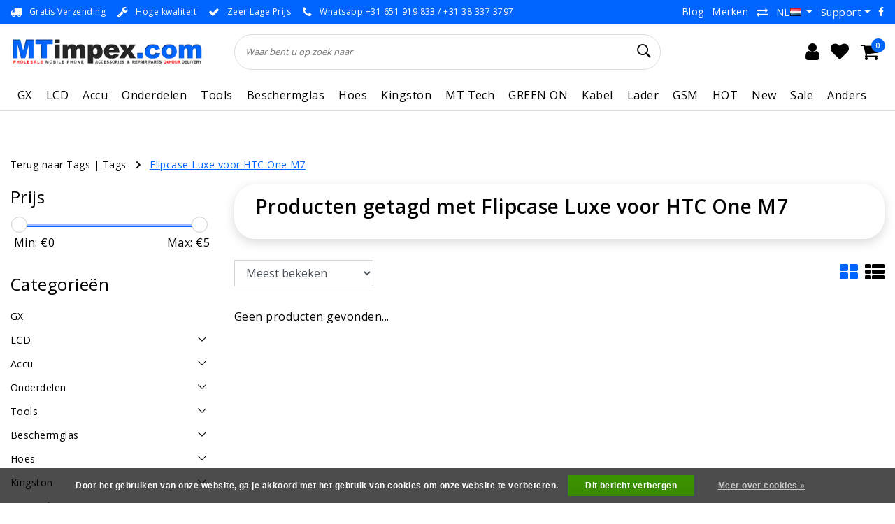

--- FILE ---
content_type: text/html;charset=utf-8
request_url: https://www.mtimpex.com/nl/tags/flipcase-luxe-voor-htc-one-m7/
body_size: 64772
content:
<!DOCTYPE html>
<html lang="nl">
  <head>
    <!--
		MTimpex.com by InStijl Media
    InStijl Media Unity Theme v2.1
    Theme by InStijl Media
    https://www.instijlmedia.nl
    
    If you are interested in our special offers or some customizaton, please contact us at info@instijlmedia.nl.
    -->
    
    <meta http-equiv="X-UA-Compatible" content="IE=Edge">
<title>Flipcase Luxe voor HTC One M7 | MTimpex.com</title>
<meta name="description" content="Groothandel, Smartphone, mobiel, hoesjes, telefoonhoesjes, accessoires, smartphone groothandel, groothandel iphone, wholesale, telefoon, groothandel onderdelen,">
<meta name="keywords" content="Flipcase, Luxe, voor, HTC, One, M7, Groothandel, Smartphone, GSM, telefoon, gsm accessoires, cases, hoesjes, Beverwijk, iphone, hoesjes, mobiel,galaxy, tablet, mobiel, iphone, ipad, groothandel, onderdelen, sale, mt, zwolle, wholesale, hoesjes grooth">
<meta name="HandheldFriendly" content="true">
<meta name="viewport" content="width=device-width, initial-scale=1, viewport-fit=cover">
<meta name="author" content="//www.instijlmedia.nl/">
<meta name="apple-mobile-web-app-capable" content="yes">
<meta name="apple-mobile-web-app-status-bar-style" content="white">
<meta name="author" content="//www.instijlmedia.nl/">
<meta name="theme-color" content="#ffffff">
<meta name="MobileOptimized" content="320">
<meta name="HandheldFriendly" content="true">
<link rel="icon" type="image/x-icon" href="https://cdn.webshopapp.com/shops/15250/themes/179020/v/1220320/assets/favicon.ico?20220323174145">
<link rel="apple-touch-icon" href="https://cdn.webshopapp.com/shops/15250/themes/179020/v/1220320/assets/favicon.ico?20220323174145">
<link rel="preconnect" href="//ajax.googleapis.com">
<link rel="preconnect" href="//cdn.webshopapp.com/">
<link rel="preconnect" href="//cdn.webshopapp.com/">	
<link rel="preconnect" href="//fonts.googleapis.com">
<link rel="preconnect" href="//fonts.gstatic.com" crossorigin>
<link rel="dns-prefetch" href="//ajax.googleapis.com">
<link rel="dns-prefetch" href="//cdn.webshopapp.com/">
<link rel="dns-prefetch" href="//cdn.webshopapp.com/">	
<link rel="dns-prefetch" href="//fonts.googleapis.com">
<link rel="dns-prefetch" href="//fonts.gstatic.com" crossorigin>

<meta property="fb:app_id" content="966242223397117"/>
<meta property="og:type" content="website"> 
<meta property="og:description" content="Groothandel, Smartphone, mobiel, hoesjes, telefoonhoesjes, accessoires, smartphone groothandel, groothandel iphone, wholesale, telefoon, groothandel onderdelen,">
<meta property="og:image" content="https://cdn.webshopapp.com/shops/15250/themes/179020/v/1243371/assets/logo.png?20220407132817">
<link href='//fonts.googleapis.com/css?family=Open%20Sans:100,400,600&display=swap' rel='stylesheet' type='text/css'>

<link rel="stylesheet" href="https://cdn.webshopapp.com/shops/15250/themes/179020/assets/ism-bootstrap-min.css?20251120134903" media="all" />
<link rel="stylesheet" href="https://cdn.webshopapp.com/shops/15250/themes/179020/assets/owl-carousel-min.css?20251120134903" media="all" />
<link rel="stylesheet" href="https://cdn.webshopapp.com/shops/15250/themes/179020/assets/stylesheet.css?20251120134903" media="all" />
<link rel="stylesheet" href="https://cdn.webshopapp.com/shops/15250/themes/179020/assets/main.css?20251120134903" media="all" />
<link rel="stylesheet" href="https://cdn.webshopapp.com/shops/15250/themes/179020/assets/media-queries.css?20251120134903" media="all" />
<link rel="stylesheet" href="https://cdn.webshopapp.com/shops/15250/themes/179020/assets/settings.css?20251120134903" media="all" /> 
    <script src="https://cdn.webshopapp.com/shops/15250/themes/179020/assets/jquery-3-1-1-min.js?20251120134903"></script>
  <script src="https://cdn.webshopapp.com/shops/15250/themes/179020/assets/owl-carousel-min.js?20251120134903"></script>

<script>
  var setSoldOut = "Uitverkocht";
	var countDate = new Date("Jan 26, 2022 16:00:00").getTime();
	
	var x = setInterval(function() {
	
	  var now = new Date().getTime();
	  var distance = countDate - now;    
	  var days = Math.floor(distance / (1000 * 60 * 60 * 24));
	  var hours = Math.floor((distance % (1000 * 60 * 60 * 24)) / (1000 * 60 * 60));
	  var minutes = Math.floor((distance % (1000 * 60 * 60)) / (1000 * 60));
	  var seconds = Math.floor((distance % (1000 * 60)) / 1000);
	    
    $('#timer-counter').html('<span>Deal eindigt in: ' + hours + ':' + minutes + ':' + seconds + '</span>')
	    
	  if (distance < 0) {
	    clearInterval(x);
      $('#timer-counter').html('<span>Deal verlopen</span>');
	  }
	}, 1000);
</script>

        <script type="application/ld+json">
			{
				"@context": "https://schema.org/",
				"@type": "Organization",
				"url": "https://www.mtimpex.com/nl/",
				"name": "MTimpex.com",
				"legalName": "MTimpex.com",
				"description": "Groothandel, Smartphone, mobiel, hoesjes, telefoonhoesjes, accessoires, smartphone groothandel, groothandel iphone, wholesale, telefoon, groothandel onderdelen,",
				"logo": "https://cdn.webshopapp.com/shops/15250/themes/179020/v/1243371/assets/logo.png?20220407132817",
				"image": "https://cdn.webshopapp.com/shops/15250/themes/179020/v/1243371/assets/logo.png?20220407132817",
				"contactPoint": {
					"@type": "ContactPoint",
					"contactType": "Customer service",
					"telephone": "+31 (0)38 3373797"
				}
			}
</script>  	    <script>var ism_blog = '0';</script>            <meta charset="utf-8"/>
<!-- [START] 'blocks/head.rain' -->
<!--

  (c) 2008-2026 Lightspeed Netherlands B.V.
  http://www.lightspeedhq.com
  Generated: 30-01-2026 @ 14:56:59

-->
<link rel="canonical" href="https://www.mtimpex.com/nl/tags/flipcase-luxe-voor-htc-one-m7/"/>
<link rel="alternate" href="https://www.mtimpex.com/nl/index.rss" type="application/rss+xml" title="Nieuwe producten"/>
<link href="https://cdn.webshopapp.com/assets/cookielaw.css?2025-02-20" rel="stylesheet" type="text/css"/>
<meta name="robots" content="noodp,noydir"/>
<meta name="google-site-verification" content="1XvTBDR7Hippu1OfSMsyRFb1-Sl72BoymABpxQZWLcw"/>
<meta property="og:url" content="https://www.mtimpex.com/nl/tags/flipcase-luxe-voor-htc-one-m7/?source=facebook"/>
<meta property="og:site_name" content="MTimpex.com"/>
<meta property="og:title" content="Flipcase Luxe voor HTC One M7"/>
<meta property="og:description" content="Groothandel, Smartphone, mobiel, hoesjes, telefoonhoesjes, accessoires, smartphone groothandel, groothandel iphone, wholesale, telefoon, groothandel onderdelen,"/>
<script>
(function(w,d,s,l,i){w[l]=w[l]||[];w[l].push({'gtm.start':
new Date().getTime(),event:'gtm.js'});var f=d.getElementsByTagName(s)[0],
j=d.createElement(s),dl=l!='dataLayer'?'&l='+l:'';j.async=true;j.src=
'https://www.googletagmanager.com/gtm.js?id='+i+dl;f.parentNode.insertBefore(j,f);
})(window,document,'script','dataLayer','GTM-KKGC942');
</script>
<!--[if lt IE 9]>
<script src="https://cdn.webshopapp.com/assets/html5shiv.js?2025-02-20"></script>
<![endif]-->
<!-- [END] 'blocks/head.rain' -->
    
      <meta name="apple-itunes-app" content="app-id=1444974932, affiliate-data=myAffiliateData, app-argument=myURL">
<!-- Start SmartBanner configuration -->
<meta name="apple-itunes-app" content="app-id=1444974932, affiliate-data=myAffiliateData, app-argument=myURL">
<meta name="google-play-app" content="app-id=com.mtimpex.mtimpex">


<meta name="smartbanner:title" content="MTimpex App">
<meta name="smartbanner:author" content="MTimpex">
<meta name="smartbanner:price" content="GRATIS">
<meta name="smartbanner:price-suffix-apple" content=" - In de App Store">
<meta name="smartbanner:price-suffix-google" content=" - In Google Play">
<meta name="smartbanner:button" content="OPEN">


<meta name="smartbanner:icon-apple" content="https://play-lh.googleusercontent.com/tH_uwC1dqVpUT6YZ8rIgO7cr7OrawiEAZQ1fwKgoFS16agL5B7NBgAKBlVsDHB9LBmo=w240-h480">
<meta name="smartbanner:icon-google" content="https://play-lh.googleusercontent.com/tH_uwC1dqVpUT6YZ8rIgO7cr7OrawiEAZQ1fwKgoFS16agL5B7NBgAKBlVsDHB9LBmo=w240-h480">

<meta name="smartbanner:button-url-google" content="https://play.google.com/store/apps/details?id=com.mtimpex.mtimpex">
<meta name="smartbanner:enabled-platforms" content="android">
<meta name="smartbanner:hide-path" content="/">
<meta name="smartbanner:hide-ttl" content="2592000000">

<link rel="stylesheet" href="https://cdn.apptonize.net/assets/smartbanner/20201130/smartbanner.min.css">
<script src="https://cdn.apptonize.net/assets/smartbanner/20201130/smartbanner.min.js"></script>

<style>
.smartbanner {
z-index: 2000;
line-height: 100%;
}
.smartbanner.smartbanner--android {
background: #F2F2F2;
box-shadow: none;
}
.smartbanner.smartbanner--android .smartbanner__info__title, .smartbanner.smartbanner--android .smartbanner__info__author, .smartbanner.smartbanner--android .smartbanner__info__price {
color: #000000;
text-shadow: none;
}
.smartbanner.smartbanner--android .smartbanner__button {
border-color: #F2F2F2 ;
box-shadow: none;
}
.smartbanner.smartbanner--android .smartbanner__button__label {
background: #F2F2F2 ;
border-color: #F2F2F2 ;
color: #0064FF;
}
</style>

<!-- End SmartBanner configuration -->

  </head>
 	<body class="body osx webkit">
    <script>
var google_tag_params = {
  ecomm_prodid: [],
  ecomm_pagetype: 'category',
  ecomm_category: 'Producten getagd met Flipcase Luxe voor HTC One M7',
  ecomm_totalvalue: 0.00,
};
</script>
<script>
window.dataLayer = window.dataLayer || [];
dataLayer.push({google_tag_params: window.google_tag_params});
</script>
              <div id="page" class="page page-">
      <div id="wrapper" class="wrapper">
              	        <div id="resMenu" class="sidenav"> 
  <div class="menu-text">
    <a href="https://www.mtimpex.com/" title="MTimpex.com">
    	<strong>MTimpex.com</strong>
    </a>
  </div>
  <div id="resMenuCloser" onclick="$('body, #resMenu, .btn-mobile.menu').removeClass('open');$('#resNav ul ul').removeClass('nav-active');">
    <span class="pe-7s-close"></span>
  </div>
  <div class="clear"></div>
  <div id="resNav">
    <ul class="categories list-unstyled p-0 m-0">
      <li class="item homepage">
        <a href="https://www.mtimpex.com/" title="MTimpex.com"><strong>Homepage</strong></a>
      </li>
            <li class="item category">
        <a href="https://www.mtimpex.com/nl/gx/" title="GX"><span>GX</span></a>
              </li>
            <li class="item category">
        <a href="" title="LCD " onclick="return false;"><span>LCD </span></a>
                <span class="pe-7s-angle-right"></span>
        <ul class="list-unstyled p-0 m-0">
          <li class="item goback">
        		<a href="" title="LCD " onclick="$(this).closest('ul').removeClass('nav-active');return false;"><i class="pe-7s-angle-left"></i><span class="text">Terug naar Menu</span></a>
          </li>
          <li class="item">
        		<a href="https://www.mtimpex.com/nl/lcd/" title="LCD "><strong>LCD </strong></a>
          </li>
                    <li class="item">
            <a href="" title="LCD voor IPhone" onclick="return false;"><span>LCD voor IPhone</span></a>
                        <span class="pe-7s-angle-right"></span>
            <ul class="list-unstyled p-0 m-0">
              <li class="item goback">
        				<a href="" title="LCD " onclick="$(this).closest('ul').removeClass('nav-active');return false;"><i class="pe-7s-angle-left"></i><span>Terug naar LCD </span></a>
          		</li>
              <li class="item">
                <a href="https://www.mtimpex.com/nl/lcd/lcd-voor-iphone/" title="LCD voor IPhone"><strong>LCD voor IPhone</strong></a>
              </li>
                            <li class="item">
                <a href="https://www.mtimpex.com/nl/lcd/lcd-voor-iphone/iphone-x/" title="IPhone X">IPhone X</a>
              </li>
                            <li class="item">
                <a href="https://www.mtimpex.com/nl/lcd/lcd-voor-iphone/iphone-xs/" title="IPhone XS">IPhone XS</a>
              </li>
                            <li class="item">
                <a href="https://www.mtimpex.com/nl/lcd/lcd-voor-iphone/iphone-xr/" title="IPhone XR">IPhone XR</a>
              </li>
                            <li class="item">
                <a href="https://www.mtimpex.com/nl/lcd/lcd-voor-iphone/iphone-xs-max/" title="IPhone XS Max">IPhone XS Max</a>
              </li>
                            <li class="item">
                <a href="https://www.mtimpex.com/nl/lcd/lcd-voor-iphone/iphone-11/" title="IPhone 11">IPhone 11</a>
              </li>
                            <li class="item">
                <a href="https://www.mtimpex.com/nl/lcd/lcd-voor-iphone/iphone-11-pro/" title="IPhone 11 Pro">IPhone 11 Pro</a>
              </li>
                            <li class="item">
                <a href="https://www.mtimpex.com/nl/lcd/lcd-voor-iphone/iphone-11-pro-max/" title="IPhone 11 Pro Max">IPhone 11 Pro Max</a>
              </li>
                            <li class="item">
                <a href="https://www.mtimpex.com/nl/lcd/lcd-voor-iphone/iphone-12-mini/" title="IPhone 12 Mini ">IPhone 12 Mini </a>
              </li>
                            <li class="item">
                <a href="https://www.mtimpex.com/nl/lcd/lcd-voor-iphone/iphone-12-12-pro/" title="IPhone 12 / 12 Pro ">IPhone 12 / 12 Pro </a>
              </li>
                            <li class="item">
                <a href="https://www.mtimpex.com/nl/lcd/lcd-voor-iphone/iphone-12-pro-max/" title="IPhone 12 Pro Max">IPhone 12 Pro Max</a>
              </li>
                            <li class="item">
                <a href="https://www.mtimpex.com/nl/lcd/lcd-voor-iphone/iphone-13-mini/" title="IPhone 13 Mini">IPhone 13 Mini</a>
              </li>
                            <li class="item">
                <a href="https://www.mtimpex.com/nl/lcd/lcd-voor-iphone/iphone-13/" title="IPhone 13">IPhone 13</a>
              </li>
                            <li class="item">
                <a href="https://www.mtimpex.com/nl/lcd/lcd-voor-iphone/iphone-13-pro/" title="IPhone 13 Pro">IPhone 13 Pro</a>
              </li>
                            <li class="item">
                <a href="https://www.mtimpex.com/nl/lcd/lcd-voor-iphone/iphone-13-pro-max/" title="IPhone 13 Pro Max">IPhone 13 Pro Max</a>
              </li>
                            <li class="item">
                <a href="https://www.mtimpex.com/nl/lcd/lcd-voor-iphone/iphone-14/" title="IPhone 14">IPhone 14</a>
              </li>
                            <li class="item">
                <a href="https://www.mtimpex.com/nl/lcd/lcd-voor-iphone/iphone-14-plus/" title="IPhone 14 Plus">IPhone 14 Plus</a>
              </li>
                            <li class="item">
                <a href="https://www.mtimpex.com/nl/lcd/lcd-voor-iphone/iphone-14-pro/" title="IPhone 14 Pro">IPhone 14 Pro</a>
              </li>
                            <li class="item">
                <a href="https://www.mtimpex.com/nl/lcd/lcd-voor-iphone/iphone-14-pro-max/" title="IPhone 14 Pro Max">IPhone 14 Pro Max</a>
              </li>
                            <li class="item">
                <a href="https://www.mtimpex.com/nl/lcd/lcd-voor-iphone/iphone-15/" title="IPhone 15">IPhone 15</a>
              </li>
                            <li class="item">
                <a href="https://www.mtimpex.com/nl/lcd/lcd-voor-iphone/iphone-15-plus/" title="IPhone 15 Plus">IPhone 15 Plus</a>
              </li>
                            <li class="item">
                <a href="https://www.mtimpex.com/nl/lcd/lcd-voor-iphone/iphone-15-pro/" title="IPhone 15 Pro">IPhone 15 Pro</a>
              </li>
                            <li class="item">
                <a href="https://www.mtimpex.com/nl/lcd/lcd-voor-iphone/iphone-15-pro-max/" title="IPhone 15 Pro Max">IPhone 15 Pro Max</a>
              </li>
                            <li class="item">
                <a href="https://www.mtimpex.com/nl/lcd/lcd-voor-iphone/iphone-16e/" title="IPhone 16e">IPhone 16e</a>
              </li>
                            <li class="item">
                <a href="https://www.mtimpex.com/nl/lcd/lcd-voor-iphone/iphone-16/" title="IPhone 16">IPhone 16</a>
              </li>
                            <li class="item">
                <a href="https://www.mtimpex.com/nl/lcd/lcd-voor-iphone/iphone-16-plus/" title="IPhone 16 Plus">IPhone 16 Plus</a>
              </li>
                            <li class="item">
                <a href="https://www.mtimpex.com/nl/lcd/lcd-voor-iphone/iphone-16-pro/" title="IPhone 16 Pro">IPhone 16 Pro</a>
              </li>
                            <li class="item">
                <a href="https://www.mtimpex.com/nl/lcd/lcd-voor-iphone/iphone-16-pro-max/" title="IPhone 16 Pro Max">IPhone 16 Pro Max</a>
              </li>
                            <li class="item">
                <a href="https://www.mtimpex.com/nl/lcd/lcd-voor-iphone/iphone-17/" title="IPhone 17">IPhone 17</a>
              </li>
                            <li class="item">
                <a href="https://www.mtimpex.com/nl/lcd/lcd-voor-iphone/iphone-17-pro/" title="IPhone 17 Pro">IPhone 17 Pro</a>
              </li>
                            <li class="item">
                <a href="https://www.mtimpex.com/nl/lcd/lcd-voor-iphone/iphone-17-pro-max/" title="IPhone 17 Pro Max">IPhone 17 Pro Max</a>
              </li>
                            <li class="item">
                <a href="https://www.mtimpex.com/nl/lcd/lcd-voor-iphone/iphone-8-plus/" title="IPhone 8 Plus">IPhone 8 Plus</a>
              </li>
                            <li class="item">
                <a href="https://www.mtimpex.com/nl/lcd/lcd-voor-iphone/iphone-se-2022/" title="IPhone SE 2022">IPhone SE 2022</a>
              </li>
                            <li class="item">
                <a href="https://www.mtimpex.com/nl/lcd/lcd-voor-iphone/iphone-8-se-2020/" title="IPhone 8 / SE 2020 ">IPhone 8 / SE 2020 </a>
              </li>
                            <li class="item">
                <a href="https://www.mtimpex.com/nl/lcd/lcd-voor-iphone/iphone-7-plus/" title="IPhone 7 Plus">IPhone 7 Plus</a>
              </li>
                            <li class="item">
                <a href="https://www.mtimpex.com/nl/lcd/lcd-voor-iphone/iphone-7/" title="IPhone 7">IPhone 7</a>
              </li>
                            <li class="item">
                <a href="https://www.mtimpex.com/nl/lcd/lcd-voor-iphone/iphone-6s-plus/" title="IPhone 6S Plus">IPhone 6S Plus</a>
              </li>
                            <li class="item">
                <a href="https://www.mtimpex.com/nl/lcd/lcd-voor-iphone/iphone-6s/" title="IPhone 6S">IPhone 6S</a>
              </li>
                            <li class="item">
                <a href="https://www.mtimpex.com/nl/lcd/lcd-voor-iphone/iphone-6-plus/" title="IPhone 6 Plus">IPhone 6 Plus</a>
              </li>
                            <li class="item">
                <a href="https://www.mtimpex.com/nl/lcd/lcd-voor-iphone/iphone-6/" title="IPhone 6">IPhone 6</a>
              </li>
                            <li class="item">
                <a href="https://www.mtimpex.com/nl/lcd/lcd-voor-iphone/iphone-5s-se/" title="IPhone 5S / SE">IPhone 5S / SE</a>
              </li>
                            <li class="item">
                <a href="https://www.mtimpex.com/nl/lcd/lcd-voor-iphone/iphone-5c/" title="IPhone 5C">IPhone 5C</a>
              </li>
                            <li class="item">
                <a href="https://www.mtimpex.com/nl/lcd/lcd-voor-iphone/iphone-5/" title="IPhone 5">IPhone 5</a>
              </li>
                            <li class="item">
                <a href="https://www.mtimpex.com/nl/lcd/lcd-voor-iphone/iphone-4-4s/" title="IPhone 4 / 4S">IPhone 4 / 4S</a>
              </li>
                            <li class="item">
                <a href="https://www.mtimpex.com/nl/lcd/lcd-voor-iphone/iphone-3gs/" title="IPhone 3GS">IPhone 3GS</a>
              </li>
                            <li class="item">
                <a href="https://www.mtimpex.com/nl/lcd/lcd-voor-iphone/iphone-3g/" title="IPhone 3G">IPhone 3G</a>
              </li>
                          </ul>
                      </li>
                    <li class="item">
            <a href="" title="LCD Samsung" onclick="return false;"><span>LCD Samsung</span></a>
                        <span class="pe-7s-angle-right"></span>
            <ul class="list-unstyled p-0 m-0">
              <li class="item goback">
        				<a href="" title="LCD " onclick="$(this).closest('ul').removeClass('nav-active');return false;"><i class="pe-7s-angle-left"></i><span>Terug naar LCD </span></a>
          		</li>
              <li class="item">
                <a href="https://www.mtimpex.com/nl/lcd/lcd-samsung/" title="LCD Samsung"><strong>LCD Samsung</strong></a>
              </li>
                            <li class="item">
                <a href="https://www.mtimpex.com/nl/lcd/lcd-samsung/galaxy-s-series/" title="Galaxy S Series">Galaxy S Series</a>
              </li>
                            <li class="item">
                <a href="https://www.mtimpex.com/nl/lcd/lcd-samsung/galaxy-a-series/" title="Galaxy A Series">Galaxy A Series</a>
              </li>
                            <li class="item">
                <a href="https://www.mtimpex.com/nl/lcd/lcd-samsung/galaxy-j-serie/" title="Galaxy J Serie">Galaxy J Serie</a>
              </li>
                            <li class="item">
                <a href="https://www.mtimpex.com/nl/lcd/lcd-samsung/galaxy-note-serie/" title="Galaxy Note Serie">Galaxy Note Serie</a>
              </li>
                            <li class="item">
                <a href="https://www.mtimpex.com/nl/lcd/lcd-samsung/xcover-serie/" title="Xcover Serie">Xcover Serie</a>
              </li>
                            <li class="item">
                <a href="https://www.mtimpex.com/nl/lcd/lcd-samsung/galaxy-fold-serie/" title="Galaxy Fold Serie">Galaxy Fold Serie</a>
              </li>
                            <li class="item">
                <a href="https://www.mtimpex.com/nl/lcd/lcd-samsung/gear-fit2/" title="Gear Fit2">Gear Fit2</a>
              </li>
                            <li class="item">
                <a href="https://www.mtimpex.com/nl/lcd/lcd-samsung/galaxy-m-serie/" title="Galaxy M Serie">Galaxy M Serie</a>
              </li>
                            <li class="item">
                <a href="https://www.mtimpex.com/nl/lcd/lcd-samsung/overige-modellen/" title="Overige Modellen">Overige Modellen</a>
              </li>
                          </ul>
                      </li>
                    <li class="item">
            <a href="" title="LCD Xiaomi " onclick="return false;"><span>LCD Xiaomi </span></a>
                        <span class="pe-7s-angle-right"></span>
            <ul class="list-unstyled p-0 m-0">
              <li class="item goback">
        				<a href="" title="LCD " onclick="$(this).closest('ul').removeClass('nav-active');return false;"><i class="pe-7s-angle-left"></i><span>Terug naar LCD </span></a>
          		</li>
              <li class="item">
                <a href="https://www.mtimpex.com/nl/lcd/lcd-xiaomi/" title="LCD Xiaomi "><strong>LCD Xiaomi </strong></a>
              </li>
                            <li class="item">
                <a href="https://www.mtimpex.com/nl/lcd/lcd-xiaomi/xiaomi-series/" title="Xiaomi Series">Xiaomi Series</a>
              </li>
                            <li class="item">
                <a href="https://www.mtimpex.com/nl/lcd/lcd-xiaomi/xiaomi-redmi-series/" title="Xiaomi Redmi Series">Xiaomi Redmi Series</a>
              </li>
                            <li class="item">
                <a href="https://www.mtimpex.com/nl/lcd/lcd-xiaomi/xiaomi-redmi-note-series/" title="Xiaomi Redmi Note Series">Xiaomi Redmi Note Series</a>
              </li>
                            <li class="item">
                <a href="https://www.mtimpex.com/nl/lcd/lcd-xiaomi/xiaomi-mi-series/" title="Xiaomi MI Series">Xiaomi MI Series</a>
              </li>
                            <li class="item">
                <a href="https://www.mtimpex.com/nl/lcd/lcd-xiaomi/xiaomi-poco-series/" title="Xiaomi Poco Series">Xiaomi Poco Series</a>
              </li>
                            <li class="item">
                <a href="https://www.mtimpex.com/nl/lcd/lcd-xiaomi/xiaomi-pad-series/" title="Xiaomi Pad Series">Xiaomi Pad Series</a>
              </li>
                            <li class="item">
                <a href="https://www.mtimpex.com/nl/lcd/lcd-xiaomi/redmi-k-series/" title="Redmi K Series">Redmi K Series</a>
              </li>
                            <li class="item">
                <a href="https://www.mtimpex.com/nl/lcd/lcd-xiaomi/shark-series/" title="Shark Series">Shark Series</a>
              </li>
                          </ul>
                      </li>
                    <li class="item">
            <a href="" title="LCD Google Pixel " onclick="return false;"><span>LCD Google Pixel </span></a>
                        <span class="pe-7s-angle-right"></span>
            <ul class="list-unstyled p-0 m-0">
              <li class="item goback">
        				<a href="" title="LCD " onclick="$(this).closest('ul').removeClass('nav-active');return false;"><i class="pe-7s-angle-left"></i><span>Terug naar LCD </span></a>
          		</li>
              <li class="item">
                <a href="https://www.mtimpex.com/nl/lcd/lcd-google-pixel/" title="LCD Google Pixel "><strong>LCD Google Pixel </strong></a>
              </li>
                            <li class="item">
                <a href="https://www.mtimpex.com/nl/lcd/lcd-google-pixel/google-pixel-10-pro-xl/" title="Google Pixel 10 Pro XL">Google Pixel 10 Pro XL</a>
              </li>
                            <li class="item">
                <a href="https://www.mtimpex.com/nl/lcd/lcd-google-pixel/google-pixel-10-pro/" title="Google Pixel 10 Pro">Google Pixel 10 Pro</a>
              </li>
                            <li class="item">
                <a href="https://www.mtimpex.com/nl/lcd/lcd-google-pixel/google-pixel-10/" title="Google Pixel 10">Google Pixel 10</a>
              </li>
                            <li class="item">
                <a href="https://www.mtimpex.com/nl/lcd/lcd-google-pixel/google-pixel-9a/" title="Google Pixel 9a">Google Pixel 9a</a>
              </li>
                            <li class="item">
                <a href="https://www.mtimpex.com/nl/lcd/lcd-google-pixel/google-pixel-9-pro-xl/" title="Google Pixel 9 Pro XL">Google Pixel 9 Pro XL</a>
              </li>
                            <li class="item">
                <a href="https://www.mtimpex.com/nl/lcd/lcd-google-pixel/google-pixel-9-pro/" title="Google Pixel 9 Pro">Google Pixel 9 Pro</a>
              </li>
                            <li class="item">
                <a href="https://www.mtimpex.com/nl/lcd/lcd-google-pixel/google-pixel-9/" title="Google pixel 9">Google pixel 9</a>
              </li>
                            <li class="item">
                <a href="https://www.mtimpex.com/nl/lcd/lcd-google-pixel/google-pixel-8a/" title="Google Pixel 8a">Google Pixel 8a</a>
              </li>
                            <li class="item">
                <a href="https://www.mtimpex.com/nl/lcd/lcd-google-pixel/google-pixel-8-pro/" title="Google Pixel 8 Pro">Google Pixel 8 Pro</a>
              </li>
                            <li class="item">
                <a href="https://www.mtimpex.com/nl/lcd/lcd-google-pixel/google-pixel-8/" title="Google Pixel 8">Google Pixel 8</a>
              </li>
                            <li class="item">
                <a href="https://www.mtimpex.com/nl/lcd/lcd-google-pixel/google-pixel-7a/" title="Google Pixel 7a">Google Pixel 7a</a>
              </li>
                            <li class="item">
                <a href="https://www.mtimpex.com/nl/lcd/lcd-google-pixel/google-pixel-7-pro/" title="Google Pixel 7 Pro">Google Pixel 7 Pro</a>
              </li>
                            <li class="item">
                <a href="https://www.mtimpex.com/nl/lcd/lcd-google-pixel/google-pixel-7/" title="Google Pixel 7">Google Pixel 7</a>
              </li>
                            <li class="item">
                <a href="https://www.mtimpex.com/nl/lcd/lcd-google-pixel/google-pixel-6a/" title="Google Pixel 6a">Google Pixel 6a</a>
              </li>
                            <li class="item">
                <a href="https://www.mtimpex.com/nl/lcd/lcd-google-pixel/google-pixel-6-pro/" title="Google Pixel 6 Pro">Google Pixel 6 Pro</a>
              </li>
                            <li class="item">
                <a href="https://www.mtimpex.com/nl/lcd/lcd-google-pixel/google-pixel-6/" title="Google Pixel 6">Google Pixel 6</a>
              </li>
                            <li class="item">
                <a href="https://www.mtimpex.com/nl/lcd/lcd-google-pixel/google-pixel-5/" title="Google Pixel 5">Google Pixel 5</a>
              </li>
                            <li class="item">
                <a href="https://www.mtimpex.com/nl/lcd/lcd-google-pixel/google-pixel-4/" title="Google Pixel 4">Google Pixel 4</a>
              </li>
                            <li class="item">
                <a href="https://www.mtimpex.com/nl/lcd/lcd-google-pixel/google-pixel-3/" title="Google Pixel 3">Google Pixel 3</a>
              </li>
                            <li class="item">
                <a href="https://www.mtimpex.com/nl/lcd/lcd-google-pixel/google-pixel-2/" title="Google Pixel 2">Google Pixel 2</a>
              </li>
                            <li class="item">
                <a href="https://www.mtimpex.com/nl/lcd/lcd-google-pixel/google-pixel-9-pro-fold/" title="Google Pixel 9 Pro Fold">Google Pixel 9 Pro Fold</a>
              </li>
                          </ul>
                      </li>
                    <li class="item">
            <a href="" title="LCD Oppo" onclick="return false;"><span>LCD Oppo</span></a>
                        <span class="pe-7s-angle-right"></span>
            <ul class="list-unstyled p-0 m-0">
              <li class="item goback">
        				<a href="" title="LCD " onclick="$(this).closest('ul').removeClass('nav-active');return false;"><i class="pe-7s-angle-left"></i><span>Terug naar LCD </span></a>
          		</li>
              <li class="item">
                <a href="https://www.mtimpex.com/nl/lcd/lcd-oppo/" title="LCD Oppo"><strong>LCD Oppo</strong></a>
              </li>
                            <li class="item">
                <a href="https://www.mtimpex.com/nl/lcd/lcd-oppo/oppo-a-serie/" title="OPPO A Serie">OPPO A Serie</a>
              </li>
                            <li class="item">
                <a href="https://www.mtimpex.com/nl/lcd/lcd-oppo/oppo-find-serie/" title="OPPO Find Serie">OPPO Find Serie</a>
              </li>
                            <li class="item">
                <a href="https://www.mtimpex.com/nl/lcd/lcd-oppo/oppo-reno-serie/" title="OPPO Reno Serie">OPPO Reno Serie</a>
              </li>
                            <li class="item">
                <a href="https://www.mtimpex.com/nl/lcd/lcd-oppo/oppo-f-serie/" title="OPPO F Serie">OPPO F Serie</a>
              </li>
                            <li class="item">
                <a href="https://www.mtimpex.com/nl/lcd/lcd-oppo/oppo-k-serie/" title="OPPO K Serie">OPPO K Serie</a>
              </li>
                            <li class="item">
                <a href="https://www.mtimpex.com/nl/lcd/lcd-oppo/oppo-r-serie/" title="OPPO R Serie">OPPO R Serie</a>
              </li>
                          </ul>
                      </li>
                    <li class="item">
            <a href="" title="LCD Realme" onclick="return false;"><span>LCD Realme</span></a>
                        <span class="pe-7s-angle-right"></span>
            <ul class="list-unstyled p-0 m-0">
              <li class="item goback">
        				<a href="" title="LCD " onclick="$(this).closest('ul').removeClass('nav-active');return false;"><i class="pe-7s-angle-left"></i><span>Terug naar LCD </span></a>
          		</li>
              <li class="item">
                <a href="https://www.mtimpex.com/nl/lcd/lcd-realme/" title="LCD Realme"><strong>LCD Realme</strong></a>
              </li>
                            <li class="item">
                <a href="https://www.mtimpex.com/nl/lcd/lcd-realme/realme-14-serie/" title="Realme 14 Serie">Realme 14 Serie</a>
              </li>
                            <li class="item">
                <a href="https://www.mtimpex.com/nl/lcd/lcd-realme/realme-12-serie/" title="Realme 12 Serie">Realme 12 Serie</a>
              </li>
                            <li class="item">
                <a href="https://www.mtimpex.com/nl/lcd/lcd-realme/realme-11-serie/" title="Realme 11 Serie">Realme 11 Serie</a>
              </li>
                            <li class="item">
                <a href="https://www.mtimpex.com/nl/lcd/lcd-realme/realme-10-serie/" title="Realme 10 Serie">Realme 10 Serie</a>
              </li>
                            <li class="item">
                <a href="https://www.mtimpex.com/nl/lcd/lcd-realme/realme-9-serie/" title="Realme 9 Serie">Realme 9 Serie</a>
              </li>
                            <li class="item">
                <a href="https://www.mtimpex.com/nl/lcd/lcd-realme/realme-8-serie/" title="Realme 8 Serie">Realme 8 Serie</a>
              </li>
                            <li class="item">
                <a href="https://www.mtimpex.com/nl/lcd/lcd-realme/realme-7-serie/" title="Realme 7 Serie">Realme 7 Serie</a>
              </li>
                            <li class="item">
                <a href="https://www.mtimpex.com/nl/lcd/lcd-realme/realme-6-serie/" title="Realme 6 Serie">Realme 6 Serie</a>
              </li>
                            <li class="item">
                <a href="https://www.mtimpex.com/nl/lcd/lcd-realme/realme-5-serie/" title="Realme 5 Serie">Realme 5 Serie</a>
              </li>
                            <li class="item">
                <a href="https://www.mtimpex.com/nl/lcd/lcd-realme/realme-c-series/" title="Realme C series">Realme C series</a>
              </li>
                            <li class="item">
                <a href="https://www.mtimpex.com/nl/lcd/lcd-realme/realme-v-serie/" title="Realme V Serie">Realme V Serie</a>
              </li>
                            <li class="item">
                <a href="https://www.mtimpex.com/nl/lcd/lcd-realme/realme-narzo-serie/" title="Realme Narzo Serie">Realme Narzo Serie</a>
              </li>
                            <li class="item">
                <a href="https://www.mtimpex.com/nl/lcd/lcd-realme/realme-gt-serie/" title="Realme GT Serie">Realme GT Serie</a>
              </li>
                            <li class="item">
                <a href="https://www.mtimpex.com/nl/lcd/lcd-realme/realme-x50/" title="Realme X50 ">Realme X50 </a>
              </li>
                            <li class="item">
                <a href="https://www.mtimpex.com/nl/lcd/lcd-realme/realme-q5i/" title="Realme Q5i">Realme Q5i</a>
              </li>
                          </ul>
                      </li>
                    <li class="item">
            <a href="" title="LCD Huawei" onclick="return false;"><span>LCD Huawei</span></a>
                        <span class="pe-7s-angle-right"></span>
            <ul class="list-unstyled p-0 m-0">
              <li class="item goback">
        				<a href="" title="LCD " onclick="$(this).closest('ul').removeClass('nav-active');return false;"><i class="pe-7s-angle-left"></i><span>Terug naar LCD </span></a>
          		</li>
              <li class="item">
                <a href="https://www.mtimpex.com/nl/lcd/lcd-huawei/" title="LCD Huawei"><strong>LCD Huawei</strong></a>
              </li>
                            <li class="item">
                <a href="https://www.mtimpex.com/nl/lcd/lcd-huawei/p-smart-series/" title="P Smart Series">P Smart Series</a>
              </li>
                            <li class="item">
                <a href="https://www.mtimpex.com/nl/lcd/lcd-huawei/p-serie/" title="P Serie">P Serie</a>
              </li>
                            <li class="item">
                <a href="https://www.mtimpex.com/nl/lcd/lcd-huawei/mate-serie/" title="Mate Serie">Mate Serie</a>
              </li>
                            <li class="item">
                <a href="https://www.mtimpex.com/nl/lcd/lcd-huawei/y-series/" title="Y Series">Y Series</a>
              </li>
                            <li class="item">
                <a href="https://www.mtimpex.com/nl/lcd/lcd-huawei/nova-serie/" title="Nova Serie">Nova Serie</a>
              </li>
                            <li class="item">
                <a href="https://www.mtimpex.com/nl/lcd/lcd-huawei/g-serie/" title="G Serie">G Serie</a>
              </li>
                            <li class="item">
                <a href="https://www.mtimpex.com/nl/lcd/lcd-huawei/enjoy-serie/" title="Enjoy Serie">Enjoy Serie</a>
              </li>
                          </ul>
                      </li>
                    <li class="item">
            <a href="" title="LCD Laptop" onclick="return false;"><span>LCD Laptop</span></a>
                        <span class="pe-7s-angle-right"></span>
            <ul class="list-unstyled p-0 m-0">
              <li class="item goback">
        				<a href="" title="LCD " onclick="$(this).closest('ul').removeClass('nav-active');return false;"><i class="pe-7s-angle-left"></i><span>Terug naar LCD </span></a>
          		</li>
              <li class="item">
                <a href="https://www.mtimpex.com/nl/lcd/lcd-laptop/" title="LCD Laptop"><strong>LCD Laptop</strong></a>
              </li>
                            <li class="item">
                <a href="https://www.mtimpex.com/nl/lcd/lcd-laptop/116/" title="11,6&quot;">11,6&quot;</a>
              </li>
                            <li class="item">
                <a href="https://www.mtimpex.com/nl/lcd/lcd-laptop/125/" title="12,5&quot;">12,5&quot;</a>
              </li>
                            <li class="item">
                <a href="https://www.mtimpex.com/nl/lcd/lcd-laptop/131/" title="13,1&quot;">13,1&quot;</a>
              </li>
                            <li class="item">
                <a href="https://www.mtimpex.com/nl/lcd/lcd-laptop/133/" title="13,3&quot;">13,3&quot;</a>
              </li>
                            <li class="item">
                <a href="https://www.mtimpex.com/nl/lcd/lcd-laptop/140/" title="14,0&quot;">14,0&quot;</a>
              </li>
                            <li class="item">
                <a href="https://www.mtimpex.com/nl/lcd/lcd-laptop/141/" title="14,1&quot;">14,1&quot;</a>
              </li>
                            <li class="item">
                <a href="https://www.mtimpex.com/nl/lcd/lcd-laptop/156/" title="15,6&quot;">15,6&quot;</a>
              </li>
                            <li class="item">
                <a href="https://www.mtimpex.com/nl/lcd/lcd-laptop/173/" title="17,3&quot;">17,3&quot;</a>
              </li>
                          </ul>
                      </li>
                    <li class="item">
            <a href="" title="LCD Samsung Tablets" onclick="return false;"><span>LCD Samsung Tablets</span></a>
                        <span class="pe-7s-angle-right"></span>
            <ul class="list-unstyled p-0 m-0">
              <li class="item goback">
        				<a href="" title="LCD " onclick="$(this).closest('ul').removeClass('nav-active');return false;"><i class="pe-7s-angle-left"></i><span>Terug naar LCD </span></a>
          		</li>
              <li class="item">
                <a href="https://www.mtimpex.com/nl/lcd/lcd-samsung-tablets/" title="LCD Samsung Tablets"><strong>LCD Samsung Tablets</strong></a>
              </li>
                            <li class="item">
                <a href="https://www.mtimpex.com/nl/lcd/lcd-samsung-tablets/tab-s9-fe-plus-x610-x615b/" title="Tab S9 FE Plus X610 / X615B">Tab S9 FE Plus X610 / X615B</a>
              </li>
                            <li class="item">
                <a href="https://www.mtimpex.com/nl/lcd/lcd-samsung-tablets/tab-s7-2020-t870-t875/" title="Tab S7 2020  T870 / T875 ">Tab S7 2020  T870 / T875 </a>
              </li>
                            <li class="item">
                <a href="https://www.mtimpex.com/nl/lcd/lcd-samsung-tablets/tab-s6-2019-t865-t860/" title="Tab S6 2019 T865 / T860 ">Tab S6 2019 T865 / T860 </a>
              </li>
                            <li class="item">
                <a href="https://www.mtimpex.com/nl/lcd/lcd-samsung-tablets/tab-s6-lite-2020-p610-p615/" title="Tab S6 Lite 2020 P610 / P615 ">Tab S6 Lite 2020 P610 / P615 </a>
              </li>
                            <li class="item">
                <a href="https://www.mtimpex.com/nl/lcd/lcd-samsung-tablets/tab-s4-2018-t835/" title="Tab S4 2018 T835 ">Tab S4 2018 T835 </a>
              </li>
                            <li class="item">
                <a href="https://www.mtimpex.com/nl/lcd/lcd-samsung-tablets/tab-s2-2015-t810-t815/" title="Tab S2 2015 T810 / T815 ">Tab S2 2015 T810 / T815 </a>
              </li>
                            <li class="item">
                <a href="https://www.mtimpex.com/nl/lcd/lcd-samsung-tablets/tab-a9-plus-x210-x215/" title="Tab A9 Plus X210 / X215">Tab A9 Plus X210 / X215</a>
              </li>
                            <li class="item">
                <a href="https://www.mtimpex.com/nl/lcd/lcd-samsung-tablets/tab-a9-x110-x115/" title="Tab A9 X110 / X115">Tab A9 X110 / X115</a>
              </li>
                            <li class="item">
                <a href="https://www.mtimpex.com/nl/lcd/lcd-samsung-tablets/tab-a8-105-2021-x200/" title="Tab A8 10.5 2021 X200">Tab A8 10.5 2021 X200</a>
              </li>
                            <li class="item">
                <a href="https://www.mtimpex.com/nl/lcd/lcd-samsung-tablets/tab-a7-2020-t500-t505/" title="Tab A7 2020 T500 / T505 ">Tab A7 2020 T500 / T505 </a>
              </li>
                            <li class="item">
                <a href="https://www.mtimpex.com/nl/lcd/lcd-samsung-tablets/tab-a7-lite-2021-t220/" title="Tab A7 Lite 2021 T220 ">Tab A7 Lite 2021 T220 </a>
              </li>
                            <li class="item">
                <a href="https://www.mtimpex.com/nl/lcd/lcd-samsung-tablets/tab-a-2019-t590-t595/" title="Tab A 2019 T590 / T595">Tab A 2019 T590 / T595</a>
              </li>
                            <li class="item">
                <a href="https://www.mtimpex.com/nl/lcd/lcd-samsung-tablets/tab-a-2019-t510-t515/" title="Tab A 2019 T510 / T515 ">Tab A 2019 T510 / T515 </a>
              </li>
                            <li class="item">
                <a href="https://www.mtimpex.com/nl/lcd/lcd-samsung-tablets/tab-a-2016-t580-t585/" title="Tab A 2016 T580 / T585 ">Tab A 2016 T580 / T585 </a>
              </li>
                            <li class="item">
                <a href="https://www.mtimpex.com/nl/lcd/lcd-samsung-tablets/tab-a-2015-t550/" title="Tab A 2015 T550">Tab A 2015 T550</a>
              </li>
                            <li class="item">
                <a href="https://www.mtimpex.com/nl/lcd/lcd-samsung-tablets/tab-a-80-2020-t307u/" title="Tab A 8.0 2020 T307U">Tab A 8.0 2020 T307U</a>
              </li>
                            <li class="item">
                <a href="https://www.mtimpex.com/nl/lcd/lcd-samsung-tablets/tab-80-2019-t295/" title="Tab 8.0 2019 T295">Tab 8.0 2019 T295</a>
              </li>
                            <li class="item">
                <a href="https://www.mtimpex.com/nl/lcd/lcd-samsung-tablets/tab-a-2019-t290/" title="Tab A 2019 T290">Tab A 2019 T290</a>
              </li>
                            <li class="item">
                <a href="https://www.mtimpex.com/nl/lcd/lcd-samsung-tablets/tab-a-2016-t285/" title="Tab A 2016 T285">Tab A 2016 T285</a>
              </li>
                            <li class="item">
                <a href="https://www.mtimpex.com/nl/lcd/lcd-samsung-tablets/tab-active-3-t570-t575/" title="Tab Active 3  T570/T575">Tab Active 3  T570/T575</a>
              </li>
                            <li class="item">
                <a href="https://www.mtimpex.com/nl/lcd/lcd-samsung-tablets/tab-active-2-2017-t395/" title="Tab Active 2 2017 T395">Tab Active 2 2017 T395</a>
              </li>
                          </ul>
                      </li>
                    <li class="item">
            <a href="" title="LCD voor IPad" onclick="return false;"><span>LCD voor IPad</span></a>
                        <span class="pe-7s-angle-right"></span>
            <ul class="list-unstyled p-0 m-0">
              <li class="item goback">
        				<a href="" title="LCD " onclick="$(this).closest('ul').removeClass('nav-active');return false;"><i class="pe-7s-angle-left"></i><span>Terug naar LCD </span></a>
          		</li>
              <li class="item">
                <a href="https://www.mtimpex.com/nl/lcd/lcd-voor-ipad/" title="LCD voor IPad"><strong>LCD voor IPad</strong></a>
              </li>
                            <li class="item">
                <a href="https://www.mtimpex.com/nl/lcd/lcd-voor-ipad/ipad-pro-3-11-inch-2021/" title="IPad Pro 3 11-Inch 2021">IPad Pro 3 11-Inch 2021</a>
              </li>
                            <li class="item">
                <a href="https://www.mtimpex.com/nl/lcd/lcd-voor-ipad/ipad-pro-4-129-inch-2020/" title="IPad Pro 4 12.9-Inch 2020">IPad Pro 4 12.9-Inch 2020</a>
              </li>
                            <li class="item">
                <a href="https://www.mtimpex.com/nl/lcd/lcd-voor-ipad/ipadpro-2-11-inch-2020/" title="IPad Pro 2 11-inch 2020">IPad Pro 2 11-inch 2020</a>
              </li>
                            <li class="item">
                <a href="https://www.mtimpex.com/nl/lcd/lcd-voor-ipad/ipad-pro-3-129-inch-2018/" title="IPad Pro 3 12.9-Inch 2018">IPad Pro 3 12.9-Inch 2018</a>
              </li>
                            <li class="item">
                <a href="https://www.mtimpex.com/nl/lcd/lcd-voor-ipad/ipad-pro-11-inch-2018/" title="IPad Pro 11-Inch 2018">IPad Pro 11-Inch 2018</a>
              </li>
                            <li class="item">
                <a href="https://www.mtimpex.com/nl/lcd/lcd-voor-ipad/ipad-pro-2-129-inch-2017/" title="IPad Pro 2 12.9-Inch 2017">IPad Pro 2 12.9-Inch 2017</a>
              </li>
                            <li class="item">
                <a href="https://www.mtimpex.com/nl/lcd/lcd-voor-ipad/ipad-pro-105-inch-2017/" title="IPad Pro 10.5-Inch 2017">IPad Pro 10.5-Inch 2017</a>
              </li>
                            <li class="item">
                <a href="https://www.mtimpex.com/nl/lcd/lcd-voor-ipad/ipad-pro-97-inch-2016/" title="IPad Pro 9.7-Inch 2016">IPad Pro 9.7-Inch 2016</a>
              </li>
                            <li class="item">
                <a href="https://www.mtimpex.com/nl/lcd/lcd-voor-ipad/ipad-pro-129-inch-2015/" title="IPad Pro 12.9-Inch 2015">IPad Pro 12.9-Inch 2015</a>
              </li>
                            <li class="item">
                <a href="https://www.mtimpex.com/nl/lcd/lcd-voor-ipad/ipad-air-3-105-inch-2019/" title="IPad Air 3 10.5 Inch 2019">IPad Air 3 10.5 Inch 2019</a>
              </li>
                            <li class="item">
                <a href="https://www.mtimpex.com/nl/lcd/lcd-voor-ipad/ipad-air-2-97-inch-2014/" title="IPad Air 2 9.7 Inch 2014">IPad Air 2 9.7 Inch 2014</a>
              </li>
                            <li class="item">
                <a href="https://www.mtimpex.com/nl/lcd/lcd-voor-ipad/ipad-air-97-inch-2013/" title="IPad Air 9.7 Inch 2013">IPad Air 9.7 Inch 2013</a>
              </li>
                            <li class="item">
                <a href="https://www.mtimpex.com/nl/lcd/lcd-voor-ipad/ipad-10-109-2022/" title="IPad 10 10.9 2022">IPad 10 10.9 2022</a>
              </li>
                            <li class="item">
                <a href="https://www.mtimpex.com/nl/lcd/lcd-voor-ipad/ipad-9-102-inch-2021/" title="IPad 9 10.2 Inch 2021">IPad 9 10.2 Inch 2021</a>
              </li>
                            <li class="item">
                <a href="https://www.mtimpex.com/nl/lcd/lcd-voor-ipad/ipad-7-102-inch-2019/" title="IPad 7 10.2 Inch 2019">IPad 7 10.2 Inch 2019</a>
              </li>
                            <li class="item">
                <a href="https://www.mtimpex.com/nl/lcd/lcd-voor-ipad/ipad-6-97-inch-2018/" title="IPad 6 9.7 Inch 2018">IPad 6 9.7 Inch 2018</a>
              </li>
                            <li class="item">
                <a href="https://www.mtimpex.com/nl/lcd/lcd-voor-ipad/ipad-5-97-inch-2017/" title="IPad 5 9.7 Inch 2017">IPad 5 9.7 Inch 2017</a>
              </li>
                            <li class="item">
                <a href="https://www.mtimpex.com/nl/lcd/lcd-voor-ipad/ipad-3-4-97-inch-2012/" title="IPad 3 / 4 9.7 Inch 2012">IPad 3 / 4 9.7 Inch 2012</a>
              </li>
                            <li class="item">
                <a href="https://www.mtimpex.com/nl/lcd/lcd-voor-ipad/ipad-2-97-inch-2011/" title="IPad 2 9.7 Inch 2011">IPad 2 9.7 Inch 2011</a>
              </li>
                            <li class="item">
                <a href="https://www.mtimpex.com/nl/lcd/lcd-voor-ipad/ipad-97-inch-2010/" title="IPad 9.7 inch 2010">IPad 9.7 inch 2010</a>
              </li>
                            <li class="item">
                <a href="https://www.mtimpex.com/nl/lcd/lcd-voor-ipad/ipad-mini-4-79-inch-2015/" title="IPad Mini 4 7.9 Inch 2015">IPad Mini 4 7.9 Inch 2015</a>
              </li>
                            <li class="item">
                <a href="https://www.mtimpex.com/nl/lcd/lcd-voor-ipad/ipad-mini-2-3-79-inch-2013-2014/" title="IPad Mini 2 / 3 7.9 Inch 2013 / 2014">IPad Mini 2 / 3 7.9 Inch 2013 / 2014</a>
              </li>
                            <li class="item">
                <a href="https://www.mtimpex.com/nl/lcd/lcd-voor-ipad/ipad-mini-97-inch-2012/" title="IPad Mini 9.7 Inch 2012">IPad Mini 9.7 Inch 2012</a>
              </li>
                            <li class="item">
                <a href="https://www.mtimpex.com/nl/lcd/lcd-voor-ipad/ipad-air-4-2020/" title="IPad Air 4 2020">IPad Air 4 2020</a>
              </li>
                          </ul>
                      </li>
                    <li class="item">
            <a href="https://www.mtimpex.com/nl/lcd/lcd-voor-macbook/" title="LCD voor MacBook"><span>LCD voor MacBook</span></a>
                      </li>
                    <li class="item">
            <a href="https://www.mtimpex.com/nl/lcd/lcd-for-imac/" title="LCD for IMac"><span>LCD for IMac</span></a>
                      </li>
                    <li class="item">
            <a href="https://www.mtimpex.com/nl/lcd/lcd-for-a-pple-watch/" title="LCD For A-pple Watch"><span>LCD For A-pple Watch</span></a>
                      </li>
                    <li class="item">
            <a href="" title="LCD Honor" onclick="return false;"><span>LCD Honor</span></a>
                        <span class="pe-7s-angle-right"></span>
            <ul class="list-unstyled p-0 m-0">
              <li class="item goback">
        				<a href="" title="LCD " onclick="$(this).closest('ul').removeClass('nav-active');return false;"><i class="pe-7s-angle-left"></i><span>Terug naar LCD </span></a>
          		</li>
              <li class="item">
                <a href="https://www.mtimpex.com/nl/lcd/lcd-honor/" title="LCD Honor"><strong>LCD Honor</strong></a>
              </li>
                            <li class="item">
                <a href="https://www.mtimpex.com/nl/lcd/lcd-honor/honor-90-serie/" title="Honor 90 Serie">Honor 90 Serie</a>
              </li>
                            <li class="item">
                <a href="https://www.mtimpex.com/nl/lcd/lcd-honor/honor-80-serie/" title="Honor 80 Serie">Honor 80 Serie</a>
              </li>
                            <li class="item">
                <a href="https://www.mtimpex.com/nl/lcd/lcd-honor/honor-50-serie/" title="Honor 50 Serie">Honor 50 Serie</a>
              </li>
                            <li class="item">
                <a href="https://www.mtimpex.com/nl/lcd/lcd-honor/honor-30-serie/" title="Honor 30 Serie">Honor 30 Serie</a>
              </li>
                            <li class="item">
                <a href="https://www.mtimpex.com/nl/lcd/lcd-honor/honor-x30-serie/" title="Honor x30 Serie">Honor x30 Serie</a>
              </li>
                            <li class="item">
                <a href="https://www.mtimpex.com/nl/lcd/lcd-honor/honor-v30-serie/" title="Honor V30 Serie">Honor V30 Serie</a>
              </li>
                            <li class="item">
                <a href="https://www.mtimpex.com/nl/lcd/lcd-honor/honor-play-30-serie/" title="Honor Play 30 Serie">Honor Play 30 Serie</a>
              </li>
                            <li class="item">
                <a href="https://www.mtimpex.com/nl/lcd/lcd-honor/honor-x20-serie/" title="Honor X20 Serie">Honor X20 Serie</a>
              </li>
                            <li class="item">
                <a href="https://www.mtimpex.com/nl/lcd/lcd-honor/honor-v20-serie/" title="Honor V20 Serie">Honor V20 Serie</a>
              </li>
                            <li class="item">
                <a href="https://www.mtimpex.com/nl/lcd/lcd-honor/honor-20-serie/" title="Honor 20 Serie">Honor 20 Serie</a>
              </li>
                            <li class="item">
                <a href="https://www.mtimpex.com/nl/lcd/lcd-honor/honor-view-20-serie/" title="Honor View 20 Serie">Honor View 20 Serie</a>
              </li>
                            <li class="item">
                <a href="https://www.mtimpex.com/nl/lcd/lcd-honor/honor-play-20-serie/" title="Honor Play 20 Serie">Honor Play 20 Serie</a>
              </li>
                            <li class="item">
                <a href="https://www.mtimpex.com/nl/lcd/lcd-honor/honor-10-serie/" title="Honor 10 Serie">Honor 10 Serie</a>
              </li>
                            <li class="item">
                <a href="https://www.mtimpex.com/nl/lcd/lcd-honor/honor-x10-serie/" title="Honor X10 Serie">Honor X10 Serie</a>
              </li>
                            <li class="item">
                <a href="https://www.mtimpex.com/nl/lcd/lcd-honor/honor-v10-serie/" title="Honor V10 Serie">Honor V10 Serie</a>
              </li>
                            <li class="item">
                <a href="https://www.mtimpex.com/nl/lcd/lcd-honor/honor-9-serie/" title="Honor 9 Serie">Honor 9 Serie</a>
              </li>
                            <li class="item">
                <a href="https://www.mtimpex.com/nl/lcd/lcd-honor/honor-x9-serie/" title="Honor X9 Serie">Honor X9 Serie</a>
              </li>
                            <li class="item">
                <a href="https://www.mtimpex.com/nl/lcd/lcd-honor/honor-8-serie/" title="Honor 8 Serie">Honor 8 Serie</a>
              </li>
                            <li class="item">
                <a href="https://www.mtimpex.com/nl/lcd/lcd-honor/honor-x8-serie/" title="Honor X8 Serie">Honor X8 Serie</a>
              </li>
                            <li class="item">
                <a href="https://www.mtimpex.com/nl/lcd/lcd-honor/honor-x7-serie/" title="Honor X7 Serie">Honor X7 Serie</a>
              </li>
                            <li class="item">
                <a href="https://www.mtimpex.com/nl/lcd/lcd-honor/honor-x6-serie/" title="Honor X6 Serie">Honor X6 Serie</a>
              </li>
                            <li class="item">
                <a href="https://www.mtimpex.com/nl/lcd/lcd-honor/honor-play-6-serie/" title="Honor Play 6 Serie">Honor Play 6 Serie</a>
              </li>
                            <li class="item">
                <a href="https://www.mtimpex.com/nl/lcd/lcd-honor/honor-x5-serie/" title="Honor X5 Serie">Honor X5 Serie</a>
              </li>
                            <li class="item">
                <a href="https://www.mtimpex.com/nl/lcd/lcd-honor/honor-play-4-serie/" title="Honor Play 4 Serie">Honor Play 4 Serie</a>
              </li>
                            <li class="item">
                <a href="https://www.mtimpex.com/nl/lcd/lcd-honor/honor-magic-serie/" title="Honor Magic Serie">Honor Magic Serie</a>
              </li>
                          </ul>
                      </li>
                    <li class="item">
            <a href="" title="LCD OnePlus " onclick="return false;"><span>LCD OnePlus </span></a>
                        <span class="pe-7s-angle-right"></span>
            <ul class="list-unstyled p-0 m-0">
              <li class="item goback">
        				<a href="" title="LCD " onclick="$(this).closest('ul').removeClass('nav-active');return false;"><i class="pe-7s-angle-left"></i><span>Terug naar LCD </span></a>
          		</li>
              <li class="item">
                <a href="https://www.mtimpex.com/nl/lcd/lcd-oneplus/" title="LCD OnePlus "><strong>LCD OnePlus </strong></a>
              </li>
                            <li class="item">
                <a href="https://www.mtimpex.com/nl/lcd/lcd-oneplus/oneplus-13-series/" title="OnePlus 13 Series">OnePlus 13 Series</a>
              </li>
                            <li class="item">
                <a href="https://www.mtimpex.com/nl/lcd/lcd-oneplus/oneplus-12-series/" title="OnePlus 12 Series">OnePlus 12 Series</a>
              </li>
                            <li class="item">
                <a href="https://www.mtimpex.com/nl/lcd/lcd-oneplus/oneplus-11-serie/" title="OnePlus 11 Serie">OnePlus 11 Serie</a>
              </li>
                            <li class="item">
                <a href="https://www.mtimpex.com/nl/lcd/lcd-oneplus/oneplus-10-serie/" title="OnePlus 10 Serie">OnePlus 10 Serie</a>
              </li>
                            <li class="item">
                <a href="https://www.mtimpex.com/nl/lcd/lcd-oneplus/oneplus-9-serie/" title="OnePlus 9 Serie">OnePlus 9 Serie</a>
              </li>
                            <li class="item">
                <a href="https://www.mtimpex.com/nl/lcd/lcd-oneplus/oneplus-8-serie/" title="OnePlus 8 Serie">OnePlus 8 Serie</a>
              </li>
                            <li class="item">
                <a href="https://www.mtimpex.com/nl/lcd/lcd-oneplus/oneplus-7-serie/" title="OnePlus 7 Serie">OnePlus 7 Serie</a>
              </li>
                            <li class="item">
                <a href="https://www.mtimpex.com/nl/lcd/lcd-oneplus/oneplus-6-serie/" title="OnePlus 6 Serie">OnePlus 6 Serie</a>
              </li>
                            <li class="item">
                <a href="https://www.mtimpex.com/nl/lcd/lcd-oneplus/oneplus-5-serie/" title="OnePlus 5 Serie">OnePlus 5 Serie</a>
              </li>
                            <li class="item">
                <a href="https://www.mtimpex.com/nl/lcd/lcd-oneplus/oneplus-3-serie/" title="OnePlus 3 Serie">OnePlus 3 Serie</a>
              </li>
                            <li class="item">
                <a href="https://www.mtimpex.com/nl/lcd/lcd-oneplus/oneplus-ace-serie/" title="OnePlus Ace Serie">OnePlus Ace Serie</a>
              </li>
                            <li class="item">
                <a href="https://www.mtimpex.com/nl/lcd/lcd-oneplus/oneplus-nord-5-series/" title="OnePlus Nord 5 Series">OnePlus Nord 5 Series</a>
              </li>
                            <li class="item">
                <a href="https://www.mtimpex.com/nl/lcd/lcd-oneplus/oneplus-nord-4-series/" title="OnePlus Nord 4 Series">OnePlus Nord 4 Series</a>
              </li>
                            <li class="item">
                <a href="https://www.mtimpex.com/nl/lcd/lcd-oneplus/oneplus-nord-3-serie/" title="OnePlus Nord 3 Serie">OnePlus Nord 3 Serie</a>
              </li>
                            <li class="item">
                <a href="https://www.mtimpex.com/nl/lcd/lcd-oneplus/oneplus-nord-2-serie/" title="OnePlus Nord 2 Serie">OnePlus Nord 2 Serie</a>
              </li>
                            <li class="item">
                <a href="https://www.mtimpex.com/nl/lcd/lcd-oneplus/oneplus-nord-serie/" title="OnePlus Nord Serie">OnePlus Nord Serie</a>
              </li>
                            <li class="item">
                <a href="https://www.mtimpex.com/nl/lcd/lcd-oneplus/oneplus-nord-ce-serie/" title="OnePlus Nord CE Serie">OnePlus Nord CE Serie</a>
              </li>
                            <li class="item">
                <a href="https://www.mtimpex.com/nl/lcd/lcd-oneplus/oneplus-nord-n-serie/" title="OnePlus Nord N Serie">OnePlus Nord N Serie</a>
              </li>
                            <li class="item">
                <a href="https://www.mtimpex.com/nl/lcd/lcd-oneplus/oneplus-x-serie/" title="OnePlus X Serie">OnePlus X Serie</a>
              </li>
                          </ul>
                      </li>
                    <li class="item">
            <a href="https://www.mtimpex.com/nl/lcd/lcd-meizu/" title="LCD Meizu"><span>LCD Meizu</span></a>
                      </li>
                    <li class="item">
            <a href="https://www.mtimpex.com/nl/lcd/lcd-asus/" title="LCD ASUS"><span>LCD ASUS</span></a>
                      </li>
                    <li class="item">
            <a href="" title="LCD Motorola " onclick="return false;"><span>LCD Motorola </span></a>
                        <span class="pe-7s-angle-right"></span>
            <ul class="list-unstyled p-0 m-0">
              <li class="item goback">
        				<a href="" title="LCD " onclick="$(this).closest('ul').removeClass('nav-active');return false;"><i class="pe-7s-angle-left"></i><span>Terug naar LCD </span></a>
          		</li>
              <li class="item">
                <a href="https://www.mtimpex.com/nl/lcd/lcd-motorola/" title="LCD Motorola "><strong>LCD Motorola </strong></a>
              </li>
                            <li class="item">
                <a href="https://www.mtimpex.com/nl/lcd/lcd-motorola/motorola-one-series/" title="Motorola One Series">Motorola One Series</a>
              </li>
                            <li class="item">
                <a href="https://www.mtimpex.com/nl/lcd/lcd-motorola/motorola-moto-e-series/" title="Motorola Moto E Series">Motorola Moto E Series</a>
              </li>
                            <li class="item">
                <a href="https://www.mtimpex.com/nl/lcd/lcd-motorola/motorola-moto-g-series/" title="Motorola Moto G Series">Motorola Moto G Series</a>
              </li>
                            <li class="item">
                <a href="https://www.mtimpex.com/nl/lcd/lcd-motorola/motorola-moto-x-series/" title="Motorola Moto X Series">Motorola Moto X Series</a>
              </li>
                            <li class="item">
                <a href="https://www.mtimpex.com/nl/lcd/lcd-motorola/motorola-moto-z-series/" title="Motorola Moto Z Series">Motorola Moto Z Series</a>
              </li>
                            <li class="item">
                <a href="https://www.mtimpex.com/nl/lcd/lcd-motorola/motorola-moto-edge-series/" title="Motorola Moto Edge Series">Motorola Moto Edge Series</a>
              </li>
                          </ul>
                      </li>
                    <li class="item">
            <a href="" title="LCD Nokia" onclick="return false;"><span>LCD Nokia</span></a>
                        <span class="pe-7s-angle-right"></span>
            <ul class="list-unstyled p-0 m-0">
              <li class="item goback">
        				<a href="" title="LCD " onclick="$(this).closest('ul').removeClass('nav-active');return false;"><i class="pe-7s-angle-left"></i><span>Terug naar LCD </span></a>
          		</li>
              <li class="item">
                <a href="https://www.mtimpex.com/nl/lcd/lcd-nokia/" title="LCD Nokia"><strong>LCD Nokia</strong></a>
              </li>
                            <li class="item">
                <a href="https://www.mtimpex.com/nl/lcd/lcd-nokia/nokia-1-plus/" title="Nokia 1 Plus">Nokia 1 Plus</a>
              </li>
                            <li class="item">
                <a href="https://www.mtimpex.com/nl/lcd/lcd-nokia/nokia-2-serie/" title="Nokia 2 Serie">Nokia 2 Serie</a>
              </li>
                            <li class="item">
                <a href="https://www.mtimpex.com/nl/lcd/lcd-nokia/nokia-3-serie/" title="Nokia 3 Serie">Nokia 3 Serie</a>
              </li>
                            <li class="item">
                <a href="https://www.mtimpex.com/nl/lcd/lcd-nokia/nokia-4-serie/" title="Nokia 4 Serie">Nokia 4 Serie</a>
              </li>
                            <li class="item">
                <a href="https://www.mtimpex.com/nl/lcd/lcd-nokia/nokia-5-serie/" title="Nokia 5 Serie">Nokia 5 Serie</a>
              </li>
                            <li class="item">
                <a href="https://www.mtimpex.com/nl/lcd/lcd-nokia/nokia-6-serie/" title="Nokia 6 Serie">Nokia 6 Serie</a>
              </li>
                            <li class="item">
                <a href="https://www.mtimpex.com/nl/lcd/lcd-nokia/nokia-7-serie/" title="Nokia 7 Serie">Nokia 7 Serie</a>
              </li>
                            <li class="item">
                <a href="https://www.mtimpex.com/nl/lcd/lcd-nokia/nokia-8-serie/" title="Nokia 8 Serie">Nokia 8 Serie</a>
              </li>
                            <li class="item">
                <a href="https://www.mtimpex.com/nl/lcd/lcd-nokia/nokia-9-pureview/" title="Nokia 9 PureView">Nokia 9 PureView</a>
              </li>
                            <li class="item">
                <a href="https://www.mtimpex.com/nl/lcd/lcd-nokia/nokia-c-serie/" title="Nokia C Serie">Nokia C Serie</a>
              </li>
                            <li class="item">
                <a href="https://www.mtimpex.com/nl/lcd/lcd-nokia/nokia-g-serie/" title="Nokia G Serie">Nokia G Serie</a>
              </li>
                            <li class="item">
                <a href="https://www.mtimpex.com/nl/lcd/lcd-nokia/nokia-x-serie/" title="Nokia X Serie">Nokia X Serie</a>
              </li>
                            <li class="item">
                <a href="https://www.mtimpex.com/nl/lcd/lcd-nokia/nokia-n-serie/" title="Nokia N Serie">Nokia N Serie</a>
              </li>
                          </ul>
                      </li>
                    <li class="item">
            <a href="" title="LCD Vivo" onclick="return false;"><span>LCD Vivo</span></a>
                        <span class="pe-7s-angle-right"></span>
            <ul class="list-unstyled p-0 m-0">
              <li class="item goback">
        				<a href="" title="LCD " onclick="$(this).closest('ul').removeClass('nav-active');return false;"><i class="pe-7s-angle-left"></i><span>Terug naar LCD </span></a>
          		</li>
              <li class="item">
                <a href="https://www.mtimpex.com/nl/lcd/lcd-vivo/" title="LCD Vivo"><strong>LCD Vivo</strong></a>
              </li>
                            <li class="item">
                <a href="https://www.mtimpex.com/nl/lcd/lcd-vivo/vivo-y100-serie/" title="Vivo Y100 Serie">Vivo Y100 Serie</a>
              </li>
                            <li class="item">
                <a href="https://www.mtimpex.com/nl/lcd/lcd-vivo/vivo-y78/" title="Vivo Y78">Vivo Y78</a>
              </li>
                            <li class="item">
                <a href="https://www.mtimpex.com/nl/lcd/lcd-vivo/vivo-y77-serie/" title="Vivo Y77 Serie">Vivo Y77 Serie</a>
              </li>
                            <li class="item">
                <a href="https://www.mtimpex.com/nl/lcd/lcd-vivo/vivo-y75-serie/" title="Vivo Y75 Serie">Vivo Y75 Serie</a>
              </li>
                            <li class="item">
                <a href="https://www.mtimpex.com/nl/lcd/lcd-vivo/vivo-y72-serie/" title="Vivo Y72 Serie">Vivo Y72 Serie</a>
              </li>
                            <li class="item">
                <a href="https://www.mtimpex.com/nl/lcd/lcd-vivo/vivo-y52-serie/" title="Vivo Y52 Serie">Vivo Y52 Serie</a>
              </li>
                            <li class="item">
                <a href="https://www.mtimpex.com/nl/lcd/lcd-vivo/vivo-y36-serie/" title="Vivo Y36 Serie">Vivo Y36 Serie</a>
              </li>
                            <li class="item">
                <a href="https://www.mtimpex.com/nl/lcd/lcd-vivo/vivo-y35-serie/" title="Vivo Y35 Serie">Vivo Y35 Serie</a>
              </li>
                            <li class="item">
                <a href="https://www.mtimpex.com/nl/lcd/lcd-vivo/vivo-y33-serie/" title="Vivo Y33 Serie">Vivo Y33 Serie</a>
              </li>
                            <li class="item">
                <a href="https://www.mtimpex.com/nl/lcd/lcd-vivo/vivo-y30-serie/" title="Vivo Y30 Serie">Vivo Y30 Serie</a>
              </li>
                            <li class="item">
                <a href="https://www.mtimpex.com/nl/lcd/lcd-vivo/vivo-y27-serie/" title="Vivo Y27 Serie">Vivo Y27 Serie</a>
              </li>
                            <li class="item">
                <a href="https://www.mtimpex.com/nl/lcd/lcd-vivo/vivo-y21-serie/" title="Vivo Y21 Serie">Vivo Y21 Serie</a>
              </li>
                            <li class="item">
                <a href="https://www.mtimpex.com/nl/lcd/lcd-vivo/vivo-y20-serie/" title="Vivo Y20 Serie">Vivo Y20 Serie</a>
              </li>
                            <li class="item">
                <a href="https://www.mtimpex.com/nl/lcd/lcd-vivo/vivo-y16-serie/" title="Vivo Y16 Serie">Vivo Y16 Serie</a>
              </li>
                            <li class="item">
                <a href="https://www.mtimpex.com/nl/lcd/lcd-vivo/vivo-y55s-2023/" title="Vivo Y55s 2023">Vivo Y55s 2023</a>
              </li>
                            <li class="item">
                <a href="https://www.mtimpex.com/nl/lcd/lcd-vivo/vivo-y11-serie/" title="Vivo Y11 Serie">Vivo Y11 Serie</a>
              </li>
                            <li class="item">
                <a href="https://www.mtimpex.com/nl/lcd/lcd-vivo/vivo-s-serie/" title="Vivo S Serie">Vivo S Serie</a>
              </li>
                            <li class="item">
                <a href="https://www.mtimpex.com/nl/lcd/lcd-vivo/vivo-iqoo-serie/" title="Vivo IQOO Serie">Vivo IQOO Serie</a>
              </li>
                            <li class="item">
                <a href="https://www.mtimpex.com/nl/lcd/lcd-vivo/vivo-y02-serie/" title="Vivo Y02 Serie">Vivo Y02 Serie</a>
              </li>
                            <li class="item">
                <a href="https://www.mtimpex.com/nl/lcd/lcd-vivo/vivo-y01-serie/" title="Vivo Y01 Serie">Vivo Y01 Serie</a>
              </li>
                            <li class="item">
                <a href="https://www.mtimpex.com/nl/lcd/lcd-vivo/vivo-v21-serie/" title="Vivo V21 Serie">Vivo V21 Serie</a>
              </li>
                            <li class="item">
                <a href="https://www.mtimpex.com/nl/lcd/lcd-vivo/vivo-t2x/" title="Vivo T2x">Vivo T2x</a>
              </li>
                          </ul>
                      </li>
                    <li class="item">
            <a href="" title="LCD TCL" onclick="return false;"><span>LCD TCL</span></a>
                        <span class="pe-7s-angle-right"></span>
            <ul class="list-unstyled p-0 m-0">
              <li class="item goback">
        				<a href="" title="LCD " onclick="$(this).closest('ul').removeClass('nav-active');return false;"><i class="pe-7s-angle-left"></i><span>Terug naar LCD </span></a>
          		</li>
              <li class="item">
                <a href="https://www.mtimpex.com/nl/lcd/lcd-tcl/" title="LCD TCL"><strong>LCD TCL</strong></a>
              </li>
                            <li class="item">
                <a href="https://www.mtimpex.com/nl/lcd/lcd-tcl/tcl-30-serie/" title="TCL 30 Serie">TCL 30 Serie</a>
              </li>
                            <li class="item">
                <a href="https://www.mtimpex.com/nl/lcd/lcd-tcl/tcl-20-serie/" title="TCL 20 Serie">TCL 20 Serie</a>
              </li>
                            <li class="item">
                <a href="https://www.mtimpex.com/nl/lcd/lcd-tcl/tcl-10-serie/" title="TCL 10 Serie">TCL 10 Serie</a>
              </li>
                            <li class="item">
                <a href="https://www.mtimpex.com/nl/lcd/lcd-tcl/tcl-plex/" title="TCL Plex">TCL Plex</a>
              </li>
                            <li class="item">
                <a href="https://www.mtimpex.com/nl/lcd/lcd-tcl/tcl-stylus/" title="TCL Stylus">TCL Stylus</a>
              </li>
                            <li class="item">
                <a href="https://www.mtimpex.com/nl/lcd/lcd-tcl/tcl-a3/" title="TCL A3">TCL A3</a>
              </li>
                          </ul>
                      </li>
                    <li class="item">
            <a href="https://www.mtimpex.com/nl/lcd/lcd-general-mobile/" title="LCD General Mobile"><span>LCD General Mobile</span></a>
                      </li>
                    <li class="item">
            <a href="" title="LCD Sony" onclick="return false;"><span>LCD Sony</span></a>
                        <span class="pe-7s-angle-right"></span>
            <ul class="list-unstyled p-0 m-0">
              <li class="item goback">
        				<a href="" title="LCD " onclick="$(this).closest('ul').removeClass('nav-active');return false;"><i class="pe-7s-angle-left"></i><span>Terug naar LCD </span></a>
          		</li>
              <li class="item">
                <a href="https://www.mtimpex.com/nl/lcd/lcd-sony/" title="LCD Sony"><strong>LCD Sony</strong></a>
              </li>
                            <li class="item">
                <a href="https://www.mtimpex.com/nl/lcd/lcd-sony/xperia-10-serie/" title="Xperia 10 Serie">Xperia 10 Serie</a>
              </li>
                            <li class="item">
                <a href="https://www.mtimpex.com/nl/lcd/lcd-sony/xperia-5-serie/" title="Xperia 5 Serie">Xperia 5 Serie</a>
              </li>
                            <li class="item">
                <a href="https://www.mtimpex.com/nl/lcd/lcd-sony/xperia-x-serie/" title="Xperia X Serie">Xperia X Serie</a>
              </li>
                          </ul>
                      </li>
                    <li class="item">
            <a href="" title="LCD Wiko" onclick="return false;"><span>LCD Wiko</span></a>
                        <span class="pe-7s-angle-right"></span>
            <ul class="list-unstyled p-0 m-0">
              <li class="item goback">
        				<a href="" title="LCD " onclick="$(this).closest('ul').removeClass('nav-active');return false;"><i class="pe-7s-angle-left"></i><span>Terug naar LCD </span></a>
          		</li>
              <li class="item">
                <a href="https://www.mtimpex.com/nl/lcd/lcd-wiko/" title="LCD Wiko"><strong>LCD Wiko</strong></a>
              </li>
                            <li class="item">
                <a href="https://www.mtimpex.com/nl/lcd/lcd-wiko/wiko-view-serie/" title="Wiko View Serie">Wiko View Serie</a>
              </li>
                            <li class="item">
                <a href="https://www.mtimpex.com/nl/lcd/lcd-wiko/wiko-y-serie/" title="Wiko Y Serie">Wiko Y Serie</a>
              </li>
                            <li class="item">
                <a href="https://www.mtimpex.com/nl/lcd/lcd-wiko/wiko-lenny-serie/" title="Wiko Lenny Serie">Wiko Lenny Serie</a>
              </li>
                            <li class="item">
                <a href="https://www.mtimpex.com/nl/lcd/lcd-wiko/wiko-pulp-fab/" title="Wiko Pulp Fab">Wiko Pulp Fab</a>
              </li>
                            <li class="item">
                <a href="https://www.mtimpex.com/nl/lcd/lcd-wiko/wiko-u-serie/" title="Wiko U Serie">Wiko U Serie</a>
              </li>
                          </ul>
                      </li>
                    <li class="item">
            <a href="https://www.mtimpex.com/nl/lcd/lcd-zte/" title="LCD ZTE"><span>LCD ZTE</span></a>
                      </li>
                    <li class="item">
            <a href="https://www.mtimpex.com/nl/lcd/lcd-touch-voor-i-pod/" title="LCD &amp; Touch voor I-Pod"><span>LCD &amp; Touch voor I-Pod</span></a>
                      </li>
                    <li class="item">
            <a href="" title="LCD Nintendo" onclick="return false;"><span>LCD Nintendo</span></a>
                        <span class="pe-7s-angle-right"></span>
            <ul class="list-unstyled p-0 m-0">
              <li class="item goback">
        				<a href="" title="LCD " onclick="$(this).closest('ul').removeClass('nav-active');return false;"><i class="pe-7s-angle-left"></i><span>Terug naar LCD </span></a>
          		</li>
              <li class="item">
                <a href="https://www.mtimpex.com/nl/lcd/lcd-nintendo/" title="LCD Nintendo"><strong>LCD Nintendo</strong></a>
              </li>
                            <li class="item">
                <a href="https://www.mtimpex.com/nl/lcd/lcd-nintendo/nintendo-3ds/" title="Nintendo 3DS">Nintendo 3DS</a>
              </li>
                            <li class="item">
                <a href="https://www.mtimpex.com/nl/lcd/lcd-nintendo/nintendo-2ds/" title="Nintendo 2DS">Nintendo 2DS</a>
              </li>
                            <li class="item">
                <a href="https://www.mtimpex.com/nl/lcd/lcd-nintendo/nintendo-switch/" title="Nintendo Switch">Nintendo Switch</a>
              </li>
                          </ul>
                      </li>
                    <li class="item">
            <a href="" title="LCD Alcatel" onclick="return false;"><span>LCD Alcatel</span></a>
                        <span class="pe-7s-angle-right"></span>
            <ul class="list-unstyled p-0 m-0">
              <li class="item goback">
        				<a href="" title="LCD " onclick="$(this).closest('ul').removeClass('nav-active');return false;"><i class="pe-7s-angle-left"></i><span>Terug naar LCD </span></a>
          		</li>
              <li class="item">
                <a href="https://www.mtimpex.com/nl/lcd/lcd-alcatel/" title="LCD Alcatel"><strong>LCD Alcatel</strong></a>
              </li>
                            <li class="item">
                <a href="https://www.mtimpex.com/nl/lcd/lcd-alcatel/alcatel-3-serie/" title="Alcatel 3 Serie">Alcatel 3 Serie</a>
              </li>
                            <li class="item">
                <a href="https://www.mtimpex.com/nl/lcd/lcd-alcatel/alcatel-1-serie/" title="Alcatel 1 Serie">Alcatel 1 Serie</a>
              </li>
                            <li class="item">
                <a href="https://www.mtimpex.com/nl/lcd/lcd-alcatel/alcatel-a7-serie/" title="Alcatel A7 Serie">Alcatel A7 Serie</a>
              </li>
                            <li class="item">
                <a href="https://www.mtimpex.com/nl/lcd/lcd-alcatel/alcatel-a3-serie/" title="Alcatel A3 Serie">Alcatel A3 Serie</a>
              </li>
                            <li class="item">
                <a href="https://www.mtimpex.com/nl/lcd/lcd-alcatel/alcatel-idol-serie/" title="Alcatel Idol Serie">Alcatel Idol Serie</a>
              </li>
                            <li class="item">
                <a href="https://www.mtimpex.com/nl/lcd/lcd-alcatel/alcatel-pop-4-serie/" title="Alcatel Pop 4 Serie">Alcatel Pop 4 Serie</a>
              </li>
                            <li class="item">
                <a href="https://www.mtimpex.com/nl/lcd/lcd-alcatel/alcatel-5059d/" title="Alcatel 5059D">Alcatel 5059D</a>
              </li>
                            <li class="item">
                <a href="https://www.mtimpex.com/nl/lcd/lcd-alcatel/alcatel-5033d/" title="Alcatel 5033D">Alcatel 5033D</a>
              </li>
                          </ul>
                      </li>
                    <li class="item">
            <a href="https://www.mtimpex.com/nl/lcd/lcd-cat/" title="LCD CAT"><span>LCD CAT</span></a>
                      </li>
                    <li class="item">
            <a href="https://www.mtimpex.com/nl/lcd/lcd-tecno/" title="LCD Tecno"><span>LCD Tecno</span></a>
                      </li>
                    <li class="item">
            <a href="https://www.mtimpex.com/nl/lcd/lcd-infinix/" title="LCD Infinix"><span>LCD Infinix</span></a>
                      </li>
                    <li class="item">
            <a href="https://www.mtimpex.com/nl/lcd/lcd-vodafone/" title="LCD Vodafone"><span>LCD Vodafone</span></a>
                      </li>
                    <li class="item">
            <a href="https://www.mtimpex.com/nl/lcd/lcd-lg/" title="LCD LG"><span>LCD LG</span></a>
                      </li>
                  </ul>
              </li>
            <li class="item category">
        <a href="" title="Accu" onclick="return false;"><span>Accu</span></a>
                <span class="pe-7s-angle-right"></span>
        <ul class="list-unstyled p-0 m-0">
          <li class="item goback">
        		<a href="" title="Accu" onclick="$(this).closest('ul').removeClass('nav-active');return false;"><i class="pe-7s-angle-left"></i><span class="text">Terug naar Menu</span></a>
          </li>
          <li class="item">
        		<a href="https://www.mtimpex.com/nl/accu/" title="Accu"><strong>Accu</strong></a>
          </li>
                    <li class="item">
            <a href="" title="Voor IPhone" onclick="return false;"><span>Voor IPhone</span></a>
                        <span class="pe-7s-angle-right"></span>
            <ul class="list-unstyled p-0 m-0">
              <li class="item goback">
        				<a href="" title="Accu" onclick="$(this).closest('ul').removeClass('nav-active');return false;"><i class="pe-7s-angle-left"></i><span>Terug naar Accu</span></a>
          		</li>
              <li class="item">
                <a href="https://www.mtimpex.com/nl/accu/voor-iphone/" title="Voor IPhone"><strong>Voor IPhone</strong></a>
              </li>
                            <li class="item">
                <a href="https://www.mtimpex.com/nl/accu/voor-iphone/alle-modellen-iphone-accu/" title="Alle modellen IPhone accu">Alle modellen IPhone accu</a>
              </li>
                            <li class="item">
                <a href="https://www.mtimpex.com/nl/accu/voor-iphone/iphone-16-pro-max/" title="IPhone 16 Pro Max">IPhone 16 Pro Max</a>
              </li>
                            <li class="item">
                <a href="https://www.mtimpex.com/nl/accu/voor-iphone/iphone-16-pro/" title="IPhone 16 Pro">IPhone 16 Pro</a>
              </li>
                            <li class="item">
                <a href="https://www.mtimpex.com/nl/accu/voor-iphone/iphone-16-plus/" title="IPhone 16 Plus">IPhone 16 Plus</a>
              </li>
                            <li class="item">
                <a href="https://www.mtimpex.com/nl/accu/voor-iphone/iphone-16/" title="IPhone 16">IPhone 16</a>
              </li>
                            <li class="item">
                <a href="https://www.mtimpex.com/nl/accu/voor-iphone/iphone-15-pro-max/" title="IPhone 15 Pro Max">IPhone 15 Pro Max</a>
              </li>
                            <li class="item">
                <a href="https://www.mtimpex.com/nl/accu/voor-iphone/iphone-15-pro/" title="IPhone 15 Pro">IPhone 15 Pro</a>
              </li>
                            <li class="item">
                <a href="https://www.mtimpex.com/nl/accu/voor-iphone/iphone-15-plus/" title="IPhone 15 Plus">IPhone 15 Plus</a>
              </li>
                            <li class="item">
                <a href="https://www.mtimpex.com/nl/accu/voor-iphone/iphone-15/" title="IPhone 15">IPhone 15</a>
              </li>
                            <li class="item">
                <a href="https://www.mtimpex.com/nl/accu/voor-iphone/iphone-14-pro-max/" title="IPhone 14 Pro Max">IPhone 14 Pro Max</a>
              </li>
                            <li class="item">
                <a href="https://www.mtimpex.com/nl/accu/voor-iphone/iphone-14-pro/" title="IPhone 14 Pro">IPhone 14 Pro</a>
              </li>
                            <li class="item">
                <a href="https://www.mtimpex.com/nl/accu/voor-iphone/iphone-14-plus/" title="IPhone 14 Plus">IPhone 14 Plus</a>
              </li>
                            <li class="item">
                <a href="https://www.mtimpex.com/nl/accu/voor-iphone/iphone-14/" title="IPhone 14">IPhone 14</a>
              </li>
                            <li class="item">
                <a href="https://www.mtimpex.com/nl/accu/voor-iphone/iphone-13-pro-max/" title="IPhone 13 Pro Max">IPhone 13 Pro Max</a>
              </li>
                            <li class="item">
                <a href="https://www.mtimpex.com/nl/accu/voor-iphone/iphone-13-pro/" title="IPhone 13 Pro">IPhone 13 Pro</a>
              </li>
                            <li class="item">
                <a href="https://www.mtimpex.com/nl/accu/voor-iphone/iphone-13/" title="IPhone 13">IPhone 13</a>
              </li>
                            <li class="item">
                <a href="https://www.mtimpex.com/nl/accu/voor-iphone/iphone-13-mini/" title="IPhone 13 Mini">IPhone 13 Mini</a>
              </li>
                            <li class="item">
                <a href="https://www.mtimpex.com/nl/accu/voor-iphone/iphone-12-pro-max/" title="IPhone 12 Pro Max">IPhone 12 Pro Max</a>
              </li>
                            <li class="item">
                <a href="https://www.mtimpex.com/nl/accu/voor-iphone/iphone-12-pro/" title="IPhone 12 Pro">IPhone 12 Pro</a>
              </li>
                            <li class="item">
                <a href="https://www.mtimpex.com/nl/accu/voor-iphone/iphone-12/" title="IPhone 12">IPhone 12</a>
              </li>
                            <li class="item">
                <a href="https://www.mtimpex.com/nl/accu/voor-iphone/iphone-12-mini/" title="IPhone 12 Mini">IPhone 12 Mini</a>
              </li>
                            <li class="item">
                <a href="https://www.mtimpex.com/nl/accu/voor-iphone/iphone-11-pro-max/" title="IPhone 11 Pro Max">IPhone 11 Pro Max</a>
              </li>
                            <li class="item">
                <a href="https://www.mtimpex.com/nl/accu/voor-iphone/iphone-11-pro/" title="IPhone 11 Pro">IPhone 11 Pro</a>
              </li>
                            <li class="item">
                <a href="https://www.mtimpex.com/nl/accu/voor-iphone/iphone-11/" title="IPhone 11">IPhone 11</a>
              </li>
                            <li class="item">
                <a href="https://www.mtimpex.com/nl/accu/voor-iphone/iphone-se-2022/" title="IPhone SE 2022">IPhone SE 2022</a>
              </li>
                            <li class="item">
                <a href="https://www.mtimpex.com/nl/accu/voor-iphone/iphone-se-2020/" title="IPhone SE 2020 ">IPhone SE 2020 </a>
              </li>
                            <li class="item">
                <a href="https://www.mtimpex.com/nl/accu/voor-iphone/iphone-xs-max/" title="IPhone XS Max">IPhone XS Max</a>
              </li>
                            <li class="item">
                <a href="https://www.mtimpex.com/nl/accu/voor-iphone/iphone-xs/" title="IPhone XS">IPhone XS</a>
              </li>
                            <li class="item">
                <a href="https://www.mtimpex.com/nl/accu/voor-iphone/iphone-xr/" title="IPhone XR">IPhone XR</a>
              </li>
                            <li class="item">
                <a href="https://www.mtimpex.com/nl/accu/voor-iphone/iphone-x/" title="IPhone X">IPhone X</a>
              </li>
                            <li class="item">
                <a href="https://www.mtimpex.com/nl/accu/voor-iphone/iphone-8-plus/" title="IPhone 8 Plus">IPhone 8 Plus</a>
              </li>
                            <li class="item">
                <a href="https://www.mtimpex.com/nl/accu/voor-iphone/iphone-8/" title="IPhone 8">IPhone 8</a>
              </li>
                            <li class="item">
                <a href="https://www.mtimpex.com/nl/accu/voor-iphone/iphone-7-plus/" title="IPhone 7 Plus">IPhone 7 Plus</a>
              </li>
                            <li class="item">
                <a href="https://www.mtimpex.com/nl/accu/voor-iphone/iphone-7/" title="IPhone 7">IPhone 7</a>
              </li>
                            <li class="item">
                <a href="https://www.mtimpex.com/nl/accu/voor-iphone/iphone-6s-plus/" title="IPhone 6S Plus">IPhone 6S Plus</a>
              </li>
                            <li class="item">
                <a href="https://www.mtimpex.com/nl/accu/voor-iphone/iphone-6s/" title="IPhone 6S">IPhone 6S</a>
              </li>
                            <li class="item">
                <a href="https://www.mtimpex.com/nl/accu/voor-iphone/iphone-6-plus/" title="IPhone 6 Plus">IPhone 6 Plus</a>
              </li>
                            <li class="item">
                <a href="https://www.mtimpex.com/nl/accu/voor-iphone/iphone-6/" title="IPhone 6">IPhone 6</a>
              </li>
                            <li class="item">
                <a href="https://www.mtimpex.com/nl/accu/voor-iphone/iphone-5-se/" title="IPhone 5 SE">IPhone 5 SE</a>
              </li>
                            <li class="item">
                <a href="https://www.mtimpex.com/nl/accu/voor-iphone/iphone-5c/" title="IPhone 5C">IPhone 5C</a>
              </li>
                            <li class="item">
                <a href="https://www.mtimpex.com/nl/accu/voor-iphone/iphone-5s/" title="IPhone 5S">IPhone 5S</a>
              </li>
                            <li class="item">
                <a href="https://www.mtimpex.com/nl/accu/voor-iphone/iphone-5/" title="IPhone 5">IPhone 5</a>
              </li>
                            <li class="item">
                <a href="https://www.mtimpex.com/nl/accu/voor-iphone/iphone-4/" title="IPhone 4">IPhone 4</a>
              </li>
                            <li class="item">
                <a href="https://www.mtimpex.com/nl/accu/voor-iphone/iphone-3/" title="IPhone 3">IPhone 3</a>
              </li>
                          </ul>
                      </li>
                    <li class="item">
            <a href="https://www.mtimpex.com/nl/accu/i-pad/" title="I-Pad"><span>I-Pad</span></a>
                      </li>
                    <li class="item">
            <a href="" title="Samsung" onclick="return false;"><span>Samsung</span></a>
                        <span class="pe-7s-angle-right"></span>
            <ul class="list-unstyled p-0 m-0">
              <li class="item goback">
        				<a href="" title="Accu" onclick="$(this).closest('ul').removeClass('nav-active');return false;"><i class="pe-7s-angle-left"></i><span>Terug naar Accu</span></a>
          		</li>
              <li class="item">
                <a href="https://www.mtimpex.com/nl/accu/samsung/" title="Samsung"><strong>Samsung</strong></a>
              </li>
                            <li class="item">
                <a href="https://www.mtimpex.com/nl/accu/samsung/tablet-serie/" title="Tablet Serie">Tablet Serie</a>
              </li>
                            <li class="item">
                <a href="https://www.mtimpex.com/nl/accu/samsung/galaxy-s-serie/" title="Galaxy S Serie ">Galaxy S Serie </a>
              </li>
                            <li class="item">
                <a href="https://www.mtimpex.com/nl/accu/samsung/galaxy-a-serie/" title="Galaxy A Serie">Galaxy A Serie</a>
              </li>
                            <li class="item">
                <a href="https://www.mtimpex.com/nl/accu/samsung/galaxy-note-serie/" title="Galaxy Note Serie">Galaxy Note Serie</a>
              </li>
                            <li class="item">
                <a href="https://www.mtimpex.com/nl/accu/samsung/galaxy-watch-serie/" title="Galaxy Watch Serie">Galaxy Watch Serie</a>
              </li>
                            <li class="item">
                <a href="https://www.mtimpex.com/nl/accu/samsung/galaxy-z-serie/" title="Galaxy Z Serie">Galaxy Z Serie</a>
              </li>
                            <li class="item">
                <a href="https://www.mtimpex.com/nl/accu/samsung/galaxy-m-serie/" title="Galaxy M Serie ">Galaxy M Serie </a>
              </li>
                            <li class="item">
                <a href="https://www.mtimpex.com/nl/accu/samsung/galaxy-j-serie/" title="Galaxy J Serie">Galaxy J Serie</a>
              </li>
                            <li class="item">
                <a href="https://www.mtimpex.com/nl/accu/samsung/galaxy-core-serie/" title="Galaxy Core Serie">Galaxy Core Serie</a>
              </li>
                            <li class="item">
                <a href="https://www.mtimpex.com/nl/accu/samsung/galaxy-ace-serie/" title="Galaxy Ace Serie">Galaxy Ace Serie</a>
              </li>
                            <li class="item">
                <a href="https://www.mtimpex.com/nl/accu/samsung/galaxy-trend-serie/" title="Galaxy Trend Serie">Galaxy Trend Serie</a>
              </li>
                            <li class="item">
                <a href="https://www.mtimpex.com/nl/accu/samsung/overige-modellen/" title="Overige Modellen">Overige Modellen</a>
              </li>
                          </ul>
                      </li>
                    <li class="item">
            <a href="" title="Xiaomi " onclick="return false;"><span>Xiaomi </span></a>
                        <span class="pe-7s-angle-right"></span>
            <ul class="list-unstyled p-0 m-0">
              <li class="item goback">
        				<a href="" title="Accu" onclick="$(this).closest('ul').removeClass('nav-active');return false;"><i class="pe-7s-angle-left"></i><span>Terug naar Accu</span></a>
          		</li>
              <li class="item">
                <a href="https://www.mtimpex.com/nl/accu/xiaomi/" title="Xiaomi "><strong>Xiaomi </strong></a>
              </li>
                            <li class="item">
                <a href="https://www.mtimpex.com/nl/accu/xiaomi/xiaomi-series/" title="Xiaomi Series">Xiaomi Series</a>
              </li>
                            <li class="item">
                <a href="https://www.mtimpex.com/nl/accu/xiaomi/xiaomi-mi-series/" title="Xiaomi Mi Series">Xiaomi Mi Series</a>
              </li>
                            <li class="item">
                <a href="https://www.mtimpex.com/nl/accu/xiaomi/xiaomi-redmi-note-series/" title="Xiaomi Redmi Note Series">Xiaomi Redmi Note Series</a>
              </li>
                            <li class="item">
                <a href="https://www.mtimpex.com/nl/accu/xiaomi/xiaomi-redmi-series/" title="Xiaomi Redmi Series">Xiaomi Redmi Series</a>
              </li>
                            <li class="item">
                <a href="https://www.mtimpex.com/nl/accu/xiaomi/xiaomi-poco-series/" title="Xiaomi Poco Series">Xiaomi Poco Series</a>
              </li>
                            <li class="item">
                <a href="https://www.mtimpex.com/nl/accu/xiaomi/xiaomi/xiaomi-watch/" title="Xiaomi Watch">Xiaomi Watch</a>
              </li>
                          </ul>
                      </li>
                    <li class="item">
            <a href="" title="Oppo" onclick="return false;"><span>Oppo</span></a>
                        <span class="pe-7s-angle-right"></span>
            <ul class="list-unstyled p-0 m-0">
              <li class="item goback">
        				<a href="" title="Accu" onclick="$(this).closest('ul').removeClass('nav-active');return false;"><i class="pe-7s-angle-left"></i><span>Terug naar Accu</span></a>
          		</li>
              <li class="item">
                <a href="https://www.mtimpex.com/nl/accu/oppo/" title="Oppo"><strong>Oppo</strong></a>
              </li>
                            <li class="item">
                <a href="https://www.mtimpex.com/nl/accu/oppo/a-series/" title="A Series">A Series</a>
              </li>
                            <li class="item">
                <a href="https://www.mtimpex.com/nl/accu/oppo/reno-series/" title="Reno Series">Reno Series</a>
              </li>
                            <li class="item">
                <a href="https://www.mtimpex.com/nl/accu/oppo/find-series/" title="Find Series">Find Series</a>
              </li>
                            <li class="item">
                <a href="https://www.mtimpex.com/nl/accu/oppo/f-k-r-series/" title="F / K / R Series">F / K / R Series</a>
              </li>
                          </ul>
                      </li>
                    <li class="item">
            <a href="https://www.mtimpex.com/nl/accu/oneplus/" title="OnePlus"><span>OnePlus</span></a>
                      </li>
                    <li class="item">
            <a href="https://www.mtimpex.com/nl/accu/a-pple-watch/" title="A-pple Watch"><span>A-pple Watch</span></a>
                      </li>
                    <li class="item">
            <a href="" title="Macbook" onclick="return false;"><span>Macbook</span></a>
                        <span class="pe-7s-angle-right"></span>
            <ul class="list-unstyled p-0 m-0">
              <li class="item goback">
        				<a href="" title="Accu" onclick="$(this).closest('ul').removeClass('nav-active');return false;"><i class="pe-7s-angle-left"></i><span>Terug naar Accu</span></a>
          		</li>
              <li class="item">
                <a href="https://www.mtimpex.com/nl/accu/macbook/" title="Macbook"><strong>Macbook</strong></a>
              </li>
                            <li class="item">
                <a href="https://www.mtimpex.com/nl/accu/macbook/macbook/" title="Macbook">Macbook</a>
              </li>
                            <li class="item">
                <a href="https://www.mtimpex.com/nl/accu/macbook/macbook-pro/" title="Macbook Pro">Macbook Pro</a>
              </li>
                            <li class="item">
                <a href="https://www.mtimpex.com/nl/accu/macbook/macbook-air/" title="Macbook Air">Macbook Air</a>
              </li>
                          </ul>
                      </li>
                    <li class="item">
            <a href="" title="Laptop" onclick="return false;"><span>Laptop</span></a>
                        <span class="pe-7s-angle-right"></span>
            <ul class="list-unstyled p-0 m-0">
              <li class="item goback">
        				<a href="" title="Accu" onclick="$(this).closest('ul').removeClass('nav-active');return false;"><i class="pe-7s-angle-left"></i><span>Terug naar Accu</span></a>
          		</li>
              <li class="item">
                <a href="https://www.mtimpex.com/nl/accu/laptop/" title="Laptop"><strong>Laptop</strong></a>
              </li>
                            <li class="item">
                <a href="https://www.mtimpex.com/nl/accu/laptop/dell/" title="DELL">DELL</a>
              </li>
                            <li class="item">
                <a href="https://www.mtimpex.com/nl/accu/laptop/hp/" title="HP">HP</a>
              </li>
                            <li class="item">
                <a href="https://www.mtimpex.com/nl/accu/laptop/toshiba/" title="TOSHIBA">TOSHIBA</a>
              </li>
                            <li class="item">
                <a href="https://www.mtimpex.com/nl/accu/laptop/acer/" title="acer">acer</a>
              </li>
                            <li class="item">
                <a href="https://www.mtimpex.com/nl/accu/laptop/ibm/" title="IBM">IBM</a>
              </li>
                            <li class="item">
                <a href="https://www.mtimpex.com/nl/accu/laptop/lenovo/" title="Lenovo">Lenovo</a>
              </li>
                            <li class="item">
                <a href="https://www.mtimpex.com/nl/accu/laptop/samsung/" title="Samsung">Samsung</a>
              </li>
                            <li class="item">
                <a href="https://www.mtimpex.com/nl/accu/laptop/asus/" title="ASUS">ASUS</a>
              </li>
                          </ul>
                      </li>
                    <li class="item">
            <a href="https://www.mtimpex.com/nl/accu/google-pixel/" title="Google Pixel "><span>Google Pixel </span></a>
                      </li>
                    <li class="item">
            <a href="" title="Huawei" onclick="return false;"><span>Huawei</span></a>
                        <span class="pe-7s-angle-right"></span>
            <ul class="list-unstyled p-0 m-0">
              <li class="item goback">
        				<a href="" title="Accu" onclick="$(this).closest('ul').removeClass('nav-active');return false;"><i class="pe-7s-angle-left"></i><span>Terug naar Accu</span></a>
          		</li>
              <li class="item">
                <a href="https://www.mtimpex.com/nl/accu/huawei/" title="Huawei"><strong>Huawei</strong></a>
              </li>
                            <li class="item">
                <a href="https://www.mtimpex.com/nl/accu/huawei/huawei-original-battery/" title="Huawei Original Battery">Huawei Original Battery</a>
              </li>
                            <li class="item">
                <a href="https://www.mtimpex.com/nl/accu/huawei/huawei-battery/" title="Huawei Battery">Huawei Battery</a>
              </li>
                          </ul>
                      </li>
                    <li class="item">
            <a href="" title="Nokia" onclick="return false;"><span>Nokia</span></a>
                        <span class="pe-7s-angle-right"></span>
            <ul class="list-unstyled p-0 m-0">
              <li class="item goback">
        				<a href="" title="Accu" onclick="$(this).closest('ul').removeClass('nav-active');return false;"><i class="pe-7s-angle-left"></i><span>Terug naar Accu</span></a>
          		</li>
              <li class="item">
                <a href="https://www.mtimpex.com/nl/accu/nokia/" title="Nokia"><strong>Nokia</strong></a>
              </li>
                            <li class="item">
                <a href="https://www.mtimpex.com/nl/accu/nokia/nokia-accus/" title="Nokia Accu&#039;s">Nokia Accu&#039;s</a>
              </li>
                            <li class="item">
                <a href="https://www.mtimpex.com/nl/accu/nokia/overige-modellen/" title="Overige Modellen">Overige Modellen</a>
              </li>
                          </ul>
                      </li>
                    <li class="item">
            <a href="https://www.mtimpex.com/nl/accu/moto/" title="Moto"><span>Moto</span></a>
                      </li>
                    <li class="item">
            <a href="https://www.mtimpex.com/nl/accu/nintendo/" title="Nintendo"><span>Nintendo</span></a>
                      </li>
                    <li class="item">
            <a href="" title="HTC" onclick="return false;"><span>HTC</span></a>
                        <span class="pe-7s-angle-right"></span>
            <ul class="list-unstyled p-0 m-0">
              <li class="item goback">
        				<a href="" title="Accu" onclick="$(this).closest('ul').removeClass('nav-active');return false;"><i class="pe-7s-angle-left"></i><span>Terug naar Accu</span></a>
          		</li>
              <li class="item">
                <a href="https://www.mtimpex.com/nl/accu/htc/" title="HTC"><strong>HTC</strong></a>
              </li>
                            <li class="item">
                <a href="https://www.mtimpex.com/nl/accu/htc/htc-accus/" title="HTC Accu&#039;s">HTC Accu&#039;s</a>
              </li>
                            <li class="item">
                <a href="https://www.mtimpex.com/nl/accu/htc/htc/" title="HTC">HTC</a>
              </li>
                          </ul>
                      </li>
                    <li class="item">
            <a href="" title="LG" onclick="return false;"><span>LG</span></a>
                        <span class="pe-7s-angle-right"></span>
            <ul class="list-unstyled p-0 m-0">
              <li class="item goback">
        				<a href="" title="Accu" onclick="$(this).closest('ul').removeClass('nav-active');return false;"><i class="pe-7s-angle-left"></i><span>Terug naar Accu</span></a>
          		</li>
              <li class="item">
                <a href="https://www.mtimpex.com/nl/accu/lg/" title="LG"><strong>LG</strong></a>
              </li>
                            <li class="item">
                <a href="https://www.mtimpex.com/nl/accu/lg/lg-accus/" title="LG Accu&#039;s">LG Accu&#039;s</a>
              </li>
                            <li class="item">
                <a href="https://www.mtimpex.com/nl/accu/lg/lg/" title="LG">LG</a>
              </li>
                          </ul>
                      </li>
                    <li class="item">
            <a href="" title="Sony" onclick="return false;"><span>Sony</span></a>
                        <span class="pe-7s-angle-right"></span>
            <ul class="list-unstyled p-0 m-0">
              <li class="item goback">
        				<a href="" title="Accu" onclick="$(this).closest('ul').removeClass('nav-active');return false;"><i class="pe-7s-angle-left"></i><span>Terug naar Accu</span></a>
          		</li>
              <li class="item">
                <a href="https://www.mtimpex.com/nl/accu/sony/" title="Sony"><strong>Sony</strong></a>
              </li>
                            <li class="item">
                <a href="https://www.mtimpex.com/nl/accu/sony/sony-accus/" title="Sony Accu&#039;s">Sony Accu&#039;s</a>
              </li>
                            <li class="item">
                <a href="https://www.mtimpex.com/nl/accu/sony/sony/" title="Sony">Sony</a>
              </li>
                          </ul>
                      </li>
                    <li class="item">
            <a href="" title="ZTE" onclick="return false;"><span>ZTE</span></a>
                        <span class="pe-7s-angle-right"></span>
            <ul class="list-unstyled p-0 m-0">
              <li class="item goback">
        				<a href="" title="Accu" onclick="$(this).closest('ul').removeClass('nav-active');return false;"><i class="pe-7s-angle-left"></i><span>Terug naar Accu</span></a>
          		</li>
              <li class="item">
                <a href="https://www.mtimpex.com/nl/accu/zte/" title="ZTE"><strong>ZTE</strong></a>
              </li>
                            <li class="item">
                <a href="https://www.mtimpex.com/nl/accu/zte/zte-accus/" title="ZTE Accu&#039;s">ZTE Accu&#039;s</a>
              </li>
                            <li class="item">
                <a href="https://www.mtimpex.com/nl/accu/zte/zte/" title="ZTE">ZTE</a>
              </li>
                          </ul>
                      </li>
                    <li class="item">
            <a href="" title="Blackberry" onclick="return false;"><span>Blackberry</span></a>
                        <span class="pe-7s-angle-right"></span>
            <ul class="list-unstyled p-0 m-0">
              <li class="item goback">
        				<a href="" title="Accu" onclick="$(this).closest('ul').removeClass('nav-active');return false;"><i class="pe-7s-angle-left"></i><span>Terug naar Accu</span></a>
          		</li>
              <li class="item">
                <a href="https://www.mtimpex.com/nl/accu/blackberry/" title="Blackberry"><strong>Blackberry</strong></a>
              </li>
                            <li class="item">
                <a href="https://www.mtimpex.com/nl/accu/blackberry/blackberry-accus/" title="Blackberry Accu&#039;s">Blackberry Accu&#039;s</a>
              </li>
                          </ul>
                      </li>
                    <li class="item">
            <a href="" title="Sony Ericsson" onclick="return false;"><span>Sony Ericsson</span></a>
                        <span class="pe-7s-angle-right"></span>
            <ul class="list-unstyled p-0 m-0">
              <li class="item goback">
        				<a href="" title="Accu" onclick="$(this).closest('ul').removeClass('nav-active');return false;"><i class="pe-7s-angle-left"></i><span>Terug naar Accu</span></a>
          		</li>
              <li class="item">
                <a href="https://www.mtimpex.com/nl/accu/sony-ericsson/" title="Sony Ericsson"><strong>Sony Ericsson</strong></a>
              </li>
                            <li class="item">
                <a href="https://www.mtimpex.com/nl/accu/sony-ericsson/sony-ericsson-accus/" title="Sony Ericsson Accu&#039;s">Sony Ericsson Accu&#039;s</a>
              </li>
                          </ul>
                      </li>
                    <li class="item">
            <a href="https://www.mtimpex.com/nl/accu/realme/" title="Realme"><span>Realme</span></a>
                      </li>
                    <li class="item">
            <a href="https://www.mtimpex.com/nl/accu/vivo/" title="ViVo"><span>ViVo</span></a>
                      </li>
                  </ul>
              </li>
            <li class="item category">
        <a href="" title="Onderdelen" onclick="return false;"><span>Onderdelen</span></a>
                <span class="pe-7s-angle-right"></span>
        <ul class="list-unstyled p-0 m-0">
          <li class="item goback">
        		<a href="" title="Onderdelen" onclick="$(this).closest('ul').removeClass('nav-active');return false;"><i class="pe-7s-angle-left"></i><span class="text">Terug naar Menu</span></a>
          </li>
          <li class="item">
        		<a href="https://www.mtimpex.com/nl/onderdelen/" title="Onderdelen"><strong>Onderdelen</strong></a>
          </li>
                    <li class="item">
            <a href="" title="Voor IPhone" onclick="return false;"><span>Voor IPhone</span></a>
                        <span class="pe-7s-angle-right"></span>
            <ul class="list-unstyled p-0 m-0">
              <li class="item goback">
        				<a href="" title="Onderdelen" onclick="$(this).closest('ul').removeClass('nav-active');return false;"><i class="pe-7s-angle-left"></i><span>Terug naar Onderdelen</span></a>
          		</li>
              <li class="item">
                <a href="https://www.mtimpex.com/nl/onderdelen/voor-iphone/" title="Voor IPhone"><strong>Voor IPhone</strong></a>
              </li>
                            <li class="item">
                <a href="https://www.mtimpex.com/nl/onderdelen/voor-iphone/iphone-16e/" title="IPhone 16e">IPhone 16e</a>
              </li>
                            <li class="item">
                <a href="https://www.mtimpex.com/nl/onderdelen/voor-iphone/iphone-16-pro-max/" title="IPhone 16 Pro Max">IPhone 16 Pro Max</a>
              </li>
                            <li class="item">
                <a href="https://www.mtimpex.com/nl/onderdelen/voor-iphone/iphone-16-pro/" title="IPhone 16 Pro">IPhone 16 Pro</a>
              </li>
                            <li class="item">
                <a href="https://www.mtimpex.com/nl/onderdelen/voor-iphone/iphone-16-plus/" title="IPhone 16 Plus">IPhone 16 Plus</a>
              </li>
                            <li class="item">
                <a href="https://www.mtimpex.com/nl/onderdelen/voor-iphone/iphone-16/" title="IPhone 16">IPhone 16</a>
              </li>
                            <li class="item">
                <a href="https://www.mtimpex.com/nl/onderdelen/voor-iphone/iphone-15-pro-max/" title="IPhone 15 Pro Max">IPhone 15 Pro Max</a>
              </li>
                            <li class="item">
                <a href="https://www.mtimpex.com/nl/onderdelen/voor-iphone/iphone-15-pro/" title="IPhone 15 Pro">IPhone 15 Pro</a>
              </li>
                            <li class="item">
                <a href="https://www.mtimpex.com/nl/onderdelen/voor-iphone/iphone-15-plus/" title="IPhone 15 Plus">IPhone 15 Plus</a>
              </li>
                            <li class="item">
                <a href="https://www.mtimpex.com/nl/onderdelen/voor-iphone/iphone-15/" title="IPhone 15">IPhone 15</a>
              </li>
                            <li class="item">
                <a href="https://www.mtimpex.com/nl/onderdelen/voor-iphone/iphone-14-pro-max/" title="IPhone 14 Pro Max">IPhone 14 Pro Max</a>
              </li>
                            <li class="item">
                <a href="https://www.mtimpex.com/nl/onderdelen/voor-iphone/iphone-14-plus/" title="IPhone 14 Plus">IPhone 14 Plus</a>
              </li>
                            <li class="item">
                <a href="https://www.mtimpex.com/nl/onderdelen/voor-iphone/iphone-14-pro/" title="IPhone 14 Pro">IPhone 14 Pro</a>
              </li>
                            <li class="item">
                <a href="https://www.mtimpex.com/nl/onderdelen/voor-iphone/iphone-14/" title="IPhone 14">IPhone 14</a>
              </li>
                            <li class="item">
                <a href="https://www.mtimpex.com/nl/onderdelen/voor-iphone/iphone-13-pro-max/" title="IPhone 13 Pro Max">IPhone 13 Pro Max</a>
              </li>
                            <li class="item">
                <a href="https://www.mtimpex.com/nl/onderdelen/voor-iphone/iphone-13-pro/" title="IPhone 13 Pro">IPhone 13 Pro</a>
              </li>
                            <li class="item">
                <a href="https://www.mtimpex.com/nl/onderdelen/voor-iphone/iphone-13-mini/" title="IPhone 13 Mini">IPhone 13 Mini</a>
              </li>
                            <li class="item">
                <a href="https://www.mtimpex.com/nl/onderdelen/voor-iphone/iphone-13/" title="IPhone 13">IPhone 13</a>
              </li>
                            <li class="item">
                <a href="https://www.mtimpex.com/nl/onderdelen/voor-iphone/iphone-12-pro-max/" title="IPhone 12 Pro Max">IPhone 12 Pro Max</a>
              </li>
                            <li class="item">
                <a href="https://www.mtimpex.com/nl/onderdelen/voor-iphone/iphone-12-pro/" title="IPhone 12 Pro">IPhone 12 Pro</a>
              </li>
                            <li class="item">
                <a href="https://www.mtimpex.com/nl/onderdelen/voor-iphone/iphone-12/" title="IPhone 12">IPhone 12</a>
              </li>
                            <li class="item">
                <a href="https://www.mtimpex.com/nl/onderdelen/voor-iphone/iphone-12-mini/" title="IPhone 12 Mini">IPhone 12 Mini</a>
              </li>
                            <li class="item">
                <a href="https://www.mtimpex.com/nl/onderdelen/voor-iphone/iphone-11-pro-max/" title="IPhone 11 Pro Max">IPhone 11 Pro Max</a>
              </li>
                            <li class="item">
                <a href="https://www.mtimpex.com/nl/onderdelen/voor-iphone/iphone-11-pro/" title="IPhone 11 Pro">IPhone 11 Pro</a>
              </li>
                            <li class="item">
                <a href="https://www.mtimpex.com/nl/onderdelen/voor-iphone/iphone-11/" title="IPhone 11">IPhone 11</a>
              </li>
                            <li class="item">
                <a href="https://www.mtimpex.com/nl/onderdelen/voor-iphone/iphone-xs-max/" title="IPhone XS Max">IPhone XS Max</a>
              </li>
                            <li class="item">
                <a href="https://www.mtimpex.com/nl/onderdelen/voor-iphone/iphone-xs/" title="IPhone XS">IPhone XS</a>
              </li>
                            <li class="item">
                <a href="https://www.mtimpex.com/nl/onderdelen/voor-iphone/iphone-xr/" title="IPhone XR">IPhone XR</a>
              </li>
                            <li class="item">
                <a href="https://www.mtimpex.com/nl/onderdelen/voor-iphone/iphone-x/" title="IPhone X">IPhone X</a>
              </li>
                            <li class="item">
                <a href="https://www.mtimpex.com/nl/onderdelen/voor-iphone/iphone-se-2020-se-2022/" title="IPhone SE 2020 / SE 2022">IPhone SE 2020 / SE 2022</a>
              </li>
                            <li class="item">
                <a href="https://www.mtimpex.com/nl/onderdelen/voor-iphone/iphone-8-plus/" title="IPhone 8 Plus">IPhone 8 Plus</a>
              </li>
                            <li class="item">
                <a href="https://www.mtimpex.com/nl/onderdelen/voor-iphone/iphone-8/" title="IPhone 8">IPhone 8</a>
              </li>
                            <li class="item">
                <a href="https://www.mtimpex.com/nl/onderdelen/voor-iphone/iphone-7-plus/" title="IPhone 7 Plus">IPhone 7 Plus</a>
              </li>
                            <li class="item">
                <a href="https://www.mtimpex.com/nl/onderdelen/voor-iphone/iphone-7/" title="IPhone 7">IPhone 7</a>
              </li>
                            <li class="item">
                <a href="https://www.mtimpex.com/nl/onderdelen/voor-iphone/iphone-6s-plus/" title="IPhone 6S Plus">IPhone 6S Plus</a>
              </li>
                            <li class="item">
                <a href="https://www.mtimpex.com/nl/onderdelen/voor-iphone/iphone-6s/" title="IPhone 6S">IPhone 6S</a>
              </li>
                            <li class="item">
                <a href="https://www.mtimpex.com/nl/onderdelen/voor-iphone/iphone-6-plus/" title="IPhone 6 Plus">IPhone 6 Plus</a>
              </li>
                            <li class="item">
                <a href="https://www.mtimpex.com/nl/onderdelen/voor-iphone/iphone-6/" title="IPhone 6">IPhone 6</a>
              </li>
                            <li class="item">
                <a href="https://www.mtimpex.com/nl/onderdelen/voor-iphone/iphone-se/" title="IPhone SE">IPhone SE</a>
              </li>
                            <li class="item">
                <a href="https://www.mtimpex.com/nl/onderdelen/voor-iphone/iphone-5s/" title="IPhone 5S">IPhone 5S</a>
              </li>
                            <li class="item">
                <a href="https://www.mtimpex.com/nl/onderdelen/voor-iphone/iphone-5c/" title="IPhone 5C">IPhone 5C</a>
              </li>
                            <li class="item">
                <a href="https://www.mtimpex.com/nl/onderdelen/voor-iphone/iphone-5/" title="IPhone 5">IPhone 5</a>
              </li>
                            <li class="item">
                <a href="https://www.mtimpex.com/nl/onderdelen/voor-iphone/iphone-4s/" title="IPhone 4S">IPhone 4S</a>
              </li>
                            <li class="item">
                <a href="https://www.mtimpex.com/nl/onderdelen/voor-iphone/iphone-4/" title="IPhone 4">IPhone 4</a>
              </li>
                            <li class="item">
                <a href="https://www.mtimpex.com/nl/onderdelen/voor-iphone/iphone-3gs/" title="IPhone 3GS">IPhone 3GS</a>
              </li>
                            <li class="item">
                <a href="https://www.mtimpex.com/nl/onderdelen/voor-iphone/iphone-classic-series/" title="IPhone Classic Series">IPhone Classic Series</a>
              </li>
                          </ul>
                      </li>
                    <li class="item">
            <a href="" title="Samsung" onclick="return false;"><span>Samsung</span></a>
                        <span class="pe-7s-angle-right"></span>
            <ul class="list-unstyled p-0 m-0">
              <li class="item goback">
        				<a href="" title="Onderdelen" onclick="$(this).closest('ul').removeClass('nav-active');return false;"><i class="pe-7s-angle-left"></i><span>Terug naar Onderdelen</span></a>
          		</li>
              <li class="item">
                <a href="https://www.mtimpex.com/nl/onderdelen/samsung/" title="Samsung"><strong>Samsung</strong></a>
              </li>
                            <li class="item">
                <a href="https://www.mtimpex.com/nl/onderdelen/samsung/tablets/" title="Tablets">Tablets</a>
              </li>
                            <li class="item">
                <a href="https://www.mtimpex.com/nl/onderdelen/samsung/galaxy-s-serie/" title="Galaxy S Serie">Galaxy S Serie</a>
              </li>
                            <li class="item">
                <a href="https://www.mtimpex.com/nl/onderdelen/samsung/galaxy-a-serie/" title="Galaxy A Serie">Galaxy A Serie</a>
              </li>
                            <li class="item">
                <a href="https://www.mtimpex.com/nl/onderdelen/samsung/galaxy-j-serie/" title="Galaxy J Serie">Galaxy J Serie</a>
              </li>
                            <li class="item">
                <a href="https://www.mtimpex.com/nl/onderdelen/samsung/galaxy-m-serie/" title="Galaxy M Serie">Galaxy M Serie</a>
              </li>
                            <li class="item">
                <a href="https://www.mtimpex.com/nl/onderdelen/samsung/galaxy-grand-serie/" title="Galaxy Grand Serie">Galaxy Grand Serie</a>
              </li>
                            <li class="item">
                <a href="https://www.mtimpex.com/nl/onderdelen/samsung/galaxy-note-serie/" title="Galaxy Note Serie">Galaxy Note Serie</a>
              </li>
                            <li class="item">
                <a href="https://www.mtimpex.com/nl/onderdelen/samsung/galaxy-core-serie/" title="Galaxy Core Serie">Galaxy Core Serie</a>
              </li>
                            <li class="item">
                <a href="https://www.mtimpex.com/nl/onderdelen/samsung/overige-modellen/" title="Overige Modellen">Overige Modellen</a>
              </li>
                          </ul>
                      </li>
                    <li class="item">
            <a href="" title="Xiaomi" onclick="return false;"><span>Xiaomi</span></a>
                        <span class="pe-7s-angle-right"></span>
            <ul class="list-unstyled p-0 m-0">
              <li class="item goback">
        				<a href="" title="Onderdelen" onclick="$(this).closest('ul').removeClass('nav-active');return false;"><i class="pe-7s-angle-left"></i><span>Terug naar Onderdelen</span></a>
          		</li>
              <li class="item">
                <a href="https://www.mtimpex.com/nl/onderdelen/xiaomi/" title="Xiaomi"><strong>Xiaomi</strong></a>
              </li>
                            <li class="item">
                <a href="https://www.mtimpex.com/nl/onderdelen/xiaomi/xiaomi-series/" title="Xiaomi Series">Xiaomi Series</a>
              </li>
                            <li class="item">
                <a href="https://www.mtimpex.com/nl/onderdelen/xiaomi/xiaomi-mi-series/" title="Xiaomi Mi Series">Xiaomi Mi Series</a>
              </li>
                            <li class="item">
                <a href="https://www.mtimpex.com/nl/onderdelen/xiaomi/xiaomi-mi-note-series/" title="Xiaomi Mi Note Series">Xiaomi Mi Note Series</a>
              </li>
                            <li class="item">
                <a href="https://www.mtimpex.com/nl/onderdelen/xiaomi/xiaomi-redmi-series/" title=" Xiaomi Redmi Series"> Xiaomi Redmi Series</a>
              </li>
                            <li class="item">
                <a href="https://www.mtimpex.com/nl/onderdelen/xiaomi/xiaomi-redmi-note-series/" title="Xiaomi Redmi Note Series">Xiaomi Redmi Note Series</a>
              </li>
                            <li class="item">
                <a href="https://www.mtimpex.com/nl/onderdelen/xiaomi/xiaomi-poco-series/" title="Xiaomi Poco Series">Xiaomi Poco Series</a>
              </li>
                          </ul>
                      </li>
                    <li class="item">
            <a href="" title="OPPO " onclick="return false;"><span>OPPO </span></a>
                        <span class="pe-7s-angle-right"></span>
            <ul class="list-unstyled p-0 m-0">
              <li class="item goback">
        				<a href="" title="Onderdelen" onclick="$(this).closest('ul').removeClass('nav-active');return false;"><i class="pe-7s-angle-left"></i><span>Terug naar Onderdelen</span></a>
          		</li>
              <li class="item">
                <a href="https://www.mtimpex.com/nl/onderdelen/oppo/" title="OPPO "><strong>OPPO </strong></a>
              </li>
                            <li class="item">
                <a href="https://www.mtimpex.com/nl/onderdelen/oppo/oppo-a-series/" title="OPPO A Series">OPPO A Series</a>
              </li>
                            <li class="item">
                <a href="https://www.mtimpex.com/nl/onderdelen/oppo/oppo-reno-series/" title="OPPO Reno Series">OPPO Reno Series</a>
              </li>
                            <li class="item">
                <a href="https://www.mtimpex.com/nl/onderdelen/oppo/oppo-find-series/" title="OPPO Find Series">OPPO Find Series</a>
              </li>
                            <li class="item">
                <a href="https://www.mtimpex.com/nl/onderdelen/oppo/oppo-f-series/" title="OPPO F Series">OPPO F Series</a>
              </li>
                            <li class="item">
                <a href="https://www.mtimpex.com/nl/onderdelen/oppo/oppo-r-series/" title="OPPO R Series">OPPO R Series</a>
              </li>
                          </ul>
                      </li>
                    <li class="item">
            <a href="" title="Macbook" onclick="return false;"><span>Macbook</span></a>
                        <span class="pe-7s-angle-right"></span>
            <ul class="list-unstyled p-0 m-0">
              <li class="item goback">
        				<a href="" title="Onderdelen" onclick="$(this).closest('ul').removeClass('nav-active');return false;"><i class="pe-7s-angle-left"></i><span>Terug naar Onderdelen</span></a>
          		</li>
              <li class="item">
                <a href="https://www.mtimpex.com/nl/onderdelen/macbook/" title="Macbook"><strong>Macbook</strong></a>
              </li>
                            <li class="item">
                <a href="https://www.mtimpex.com/nl/onderdelen/macbook/macbook/" title="Macbook">Macbook</a>
              </li>
                            <li class="item">
                <a href="https://www.mtimpex.com/nl/onderdelen/macbook/macbook-pro/" title="MacBook Pro">MacBook Pro</a>
              </li>
                            <li class="item">
                <a href="https://www.mtimpex.com/nl/onderdelen/macbook/macbook-pro-retina/" title="MacBook Pro Retina">MacBook Pro Retina</a>
              </li>
                            <li class="item">
                <a href="https://www.mtimpex.com/nl/onderdelen/macbook/macbook-air/" title="MacBook Air">MacBook Air</a>
              </li>
                            <li class="item">
                <a href="https://www.mtimpex.com/nl/onderdelen/macbook/imac/" title="iMac">iMac</a>
              </li>
                            <li class="item">
                <a href="https://www.mtimpex.com/nl/onderdelen/macbook/externe-aansluitingen/" title="Externe aansluitingen">Externe aansluitingen</a>
              </li>
                            <li class="item">
                <a href="https://www.mtimpex.com/nl/onderdelen/macbook/card-reader/" title="Card Reader">Card Reader</a>
              </li>
                          </ul>
                      </li>
                    <li class="item">
            <a href="" title="Desktop / Laptops" onclick="return false;"><span>Desktop / Laptops</span></a>
                        <span class="pe-7s-angle-right"></span>
            <ul class="list-unstyled p-0 m-0">
              <li class="item goback">
        				<a href="" title="Onderdelen" onclick="$(this).closest('ul').removeClass('nav-active');return false;"><i class="pe-7s-angle-left"></i><span>Terug naar Onderdelen</span></a>
          		</li>
              <li class="item">
                <a href="https://www.mtimpex.com/nl/onderdelen/desktop-laptops/" title="Desktop / Laptops"><strong>Desktop / Laptops</strong></a>
              </li>
                            <li class="item">
                <a href="https://www.mtimpex.com/nl/onderdelen/desktop-laptops/cpu/" title="CPU">CPU</a>
              </li>
                            <li class="item">
                <a href="https://www.mtimpex.com/nl/onderdelen/desktop-laptops/ssd/" title="SSD">SSD</a>
              </li>
                            <li class="item">
                <a href="https://www.mtimpex.com/nl/onderdelen/desktop-laptops/graphic-card/" title="Graphic Card">Graphic Card</a>
              </li>
                            <li class="item">
                <a href="https://www.mtimpex.com/nl/onderdelen/desktop-laptops/moederbord/" title="Moederbord">Moederbord</a>
              </li>
                            <li class="item">
                <a href="https://www.mtimpex.com/nl/onderdelen/desktop-laptops/power-supply/" title="Power Supply">Power Supply</a>
              </li>
                            <li class="item">
                <a href="https://www.mtimpex.com/nl/onderdelen/desktop-laptops/ram-geheugen/" title="Ram Geheugen">Ram Geheugen</a>
              </li>
                            <li class="item">
                <a href="https://www.mtimpex.com/nl/onderdelen/desktop-laptops/externe-hardeschijf/" title="Externe Hardeschijf">Externe Hardeschijf</a>
              </li>
                            <li class="item">
                <a href="https://www.mtimpex.com/nl/onderdelen/desktop-laptops/headsets/" title="Headsets">Headsets</a>
              </li>
                            <li class="item">
                <a href="https://www.mtimpex.com/nl/onderdelen/desktop-laptops/mouse-keyboard/" title="Mouse &amp; Keyboard">Mouse &amp; Keyboard</a>
              </li>
                            <li class="item">
                <a href="https://www.mtimpex.com/nl/onderdelen/desktop-laptops/display-network-cables/" title="Display / Network Cables">Display / Network Cables</a>
              </li>
                            <li class="item">
                <a href="https://www.mtimpex.com/nl/onderdelen/desktop-laptops/externe-aansluitingen/" title="Externe aansluitingen">Externe aansluitingen</a>
              </li>
                            <li class="item">
                <a href="https://www.mtimpex.com/nl/onderdelen/desktop-laptops/card-reader/" title="Card Reader">Card Reader</a>
              </li>
                          </ul>
                      </li>
                    <li class="item">
            <a href="" title="Playstation" onclick="return false;"><span>Playstation</span></a>
                        <span class="pe-7s-angle-right"></span>
            <ul class="list-unstyled p-0 m-0">
              <li class="item goback">
        				<a href="" title="Onderdelen" onclick="$(this).closest('ul').removeClass('nav-active');return false;"><i class="pe-7s-angle-left"></i><span>Terug naar Onderdelen</span></a>
          		</li>
              <li class="item">
                <a href="https://www.mtimpex.com/nl/onderdelen/playstation/" title="Playstation"><strong>Playstation</strong></a>
              </li>
                            <li class="item">
                <a href="https://www.mtimpex.com/nl/onderdelen/playstation/playstation-4/" title="Playstation 4">Playstation 4</a>
              </li>
                            <li class="item">
                <a href="https://www.mtimpex.com/nl/onderdelen/playstation/playstation-4-pro/" title="Playstation 4 Pro">Playstation 4 Pro</a>
              </li>
                            <li class="item">
                <a href="https://www.mtimpex.com/nl/onderdelen/playstation/playstation-4-slim/" title="Playstation 4 Slim">Playstation 4 Slim</a>
              </li>
                            <li class="item">
                <a href="https://www.mtimpex.com/nl/onderdelen/playstation/playstation-5/" title="Playstation 5">Playstation 5</a>
              </li>
                          </ul>
                      </li>
                    <li class="item">
            <a href="" title="Xbox" onclick="return false;"><span>Xbox</span></a>
                        <span class="pe-7s-angle-right"></span>
            <ul class="list-unstyled p-0 m-0">
              <li class="item goback">
        				<a href="" title="Onderdelen" onclick="$(this).closest('ul').removeClass('nav-active');return false;"><i class="pe-7s-angle-left"></i><span>Terug naar Onderdelen</span></a>
          		</li>
              <li class="item">
                <a href="https://www.mtimpex.com/nl/onderdelen/xbox/" title="Xbox"><strong>Xbox</strong></a>
              </li>
                            <li class="item">
                <a href="https://www.mtimpex.com/nl/onderdelen/xbox/xbox-series-s/" title="Xbox Series S">Xbox Series S</a>
              </li>
                            <li class="item">
                <a href="https://www.mtimpex.com/nl/onderdelen/xbox/xbox-series-x/" title="Xbox Series X">Xbox Series X</a>
              </li>
                            <li class="item">
                <a href="https://www.mtimpex.com/nl/onderdelen/xbox/xbox-one/" title="Xbox One">Xbox One</a>
              </li>
                          </ul>
                      </li>
                    <li class="item">
            <a href="" title="Nintendo" onclick="return false;"><span>Nintendo</span></a>
                        <span class="pe-7s-angle-right"></span>
            <ul class="list-unstyled p-0 m-0">
              <li class="item goback">
        				<a href="" title="Onderdelen" onclick="$(this).closest('ul').removeClass('nav-active');return false;"><i class="pe-7s-angle-left"></i><span>Terug naar Onderdelen</span></a>
          		</li>
              <li class="item">
                <a href="https://www.mtimpex.com/nl/onderdelen/nintendo/" title="Nintendo"><strong>Nintendo</strong></a>
              </li>
                            <li class="item">
                <a href="https://www.mtimpex.com/nl/onderdelen/nintendo/nintendo-switch/" title="Nintendo Switch">Nintendo Switch</a>
              </li>
                          </ul>
                      </li>
                    <li class="item">
            <a href="" title="Voor IPad" onclick="return false;"><span>Voor IPad</span></a>
                        <span class="pe-7s-angle-right"></span>
            <ul class="list-unstyled p-0 m-0">
              <li class="item goback">
        				<a href="" title="Onderdelen" onclick="$(this).closest('ul').removeClass('nav-active');return false;"><i class="pe-7s-angle-left"></i><span>Terug naar Onderdelen</span></a>
          		</li>
              <li class="item">
                <a href="https://www.mtimpex.com/nl/onderdelen/voor-ipad/" title="Voor IPad"><strong>Voor IPad</strong></a>
              </li>
                            <li class="item">
                <a href="https://www.mtimpex.com/nl/onderdelen/voor-ipad/ipad-8-102-inch-2020/" title="IPad 8 10.2-Inch 2020">IPad 8 10.2-Inch 2020</a>
              </li>
                            <li class="item">
                <a href="https://www.mtimpex.com/nl/onderdelen/voor-ipad/ipad-7-102-inch-2019/" title="IPad 7 10,2-Inch 2019 ">IPad 7 10,2-Inch 2019 </a>
              </li>
                            <li class="item">
                <a href="https://www.mtimpex.com/nl/onderdelen/voor-ipad/ipad-6-97-inch-2018/" title="IPad 6 9.7-Inch 2018">IPad 6 9.7-Inch 2018</a>
              </li>
                            <li class="item">
                <a href="https://www.mtimpex.com/nl/onderdelen/voor-ipad/ipad-5-97-inch-2017/" title="IPad 5 9.7-Inch 2017">IPad 5 9.7-Inch 2017</a>
              </li>
                            <li class="item">
                <a href="https://www.mtimpex.com/nl/onderdelen/voor-ipad/ipad-4-97-inch-2013/" title="IPad 4 9.7-Inch 2013">IPad 4 9.7-Inch 2013</a>
              </li>
                            <li class="item">
                <a href="https://www.mtimpex.com/nl/onderdelen/voor-ipad/ipad-3-97-inch-2012/" title="IPad 3 9.7-Inch 2012">IPad 3 9.7-Inch 2012</a>
              </li>
                            <li class="item">
                <a href="https://www.mtimpex.com/nl/onderdelen/voor-ipad/ipad-2-97-inch-2011/" title="IPad 2 9.7-Inch 2011">IPad 2 9.7-Inch 2011</a>
              </li>
                            <li class="item">
                <a href="https://www.mtimpex.com/nl/onderdelen/voor-ipad/ipad-air-4-109-inch-2020/" title="IPad Air 4 10.9-Inch 2020">IPad Air 4 10.9-Inch 2020</a>
              </li>
                            <li class="item">
                <a href="https://www.mtimpex.com/nl/onderdelen/voor-ipad/ipad-air-3-105-inch-2019/" title="IPad Air 3 10.5-Inch 2019">IPad Air 3 10.5-Inch 2019</a>
              </li>
                            <li class="item">
                <a href="https://www.mtimpex.com/nl/onderdelen/voor-ipad/ipad-air-2-97-inch-2014/" title="IPad Air 2 9.7-Inch 2014">IPad Air 2 9.7-Inch 2014</a>
              </li>
                            <li class="item">
                <a href="https://www.mtimpex.com/nl/onderdelen/voor-ipad/ipad-air-97-inch-2013/" title="IPad Air 9.7-Inch 2013">IPad Air 9.7-Inch 2013</a>
              </li>
                            <li class="item">
                <a href="https://www.mtimpex.com/nl/onderdelen/voor-ipad/ipad-mini-4-79-inch-2015/" title="IPad Mini 4 7.9-Inch 2015">IPad Mini 4 7.9-Inch 2015</a>
              </li>
                            <li class="item">
                <a href="https://www.mtimpex.com/nl/onderdelen/voor-ipad/ipad-mini-3-79-inch-2014/" title="IPad Mini 3 7.9-Inch 2014">IPad Mini 3 7.9-Inch 2014</a>
              </li>
                            <li class="item">
                <a href="https://www.mtimpex.com/nl/onderdelen/voor-ipad/ipad-mini-79-inch-2012/" title="IPad Mini 7.9-Inch 2012">IPad Mini 7.9-Inch 2012</a>
              </li>
                            <li class="item">
                <a href="https://www.mtimpex.com/nl/onderdelen/voor-ipad/ipad-pro-3-11-inch-2021/" title="IPad Pro 3 11-Inch 2021">IPad Pro 3 11-Inch 2021</a>
              </li>
                            <li class="item">
                <a href="https://www.mtimpex.com/nl/onderdelen/voor-ipad/ipad-pro-129-inch-2020/" title="IPad Pro 12.9 Inch 2020">IPad Pro 12.9 Inch 2020</a>
              </li>
                            <li class="item">
                <a href="https://www.mtimpex.com/nl/onderdelen/voor-ipad/ipad-pro-2-11-inch-2020/" title="IPad Pro 2 11-Inch 2020">IPad Pro 2 11-Inch 2020</a>
              </li>
                            <li class="item">
                <a href="https://www.mtimpex.com/nl/onderdelen/voor-ipad/ipad-pro-11-inch-2018/" title="IPad Pro 11-Inch 2018">IPad Pro 11-Inch 2018</a>
              </li>
                            <li class="item">
                <a href="https://www.mtimpex.com/nl/onderdelen/voor-ipad/ipad-pro-105-inch-2017/" title="IPad Pro 10.5-Inch 2017">IPad Pro 10.5-Inch 2017</a>
              </li>
                            <li class="item">
                <a href="https://www.mtimpex.com/nl/onderdelen/voor-ipad/ipad-pro-97-inch-2016/" title="IPad Pro 9.7-Inch 2016">IPad Pro 9.7-Inch 2016</a>
              </li>
                            <li class="item">
                <a href="https://www.mtimpex.com/nl/onderdelen/voor-ipad/ipod-touch-4/" title="IPod Touch 4">IPod Touch 4</a>
              </li>
                          </ul>
                      </li>
                    <li class="item">
            <a href="" title="Realme" onclick="return false;"><span>Realme</span></a>
                        <span class="pe-7s-angle-right"></span>
            <ul class="list-unstyled p-0 m-0">
              <li class="item goback">
        				<a href="" title="Onderdelen" onclick="$(this).closest('ul').removeClass('nav-active');return false;"><i class="pe-7s-angle-left"></i><span>Terug naar Onderdelen</span></a>
          		</li>
              <li class="item">
                <a href="https://www.mtimpex.com/nl/onderdelen/realme/" title="Realme"><strong>Realme</strong></a>
              </li>
                            <li class="item">
                <a href="https://www.mtimpex.com/nl/onderdelen/realme/gt-serie/" title="GT Serie">GT Serie</a>
              </li>
                            <li class="item">
                <a href="https://www.mtimpex.com/nl/onderdelen/realme/narzo-serie/" title="Narzo Serie">Narzo Serie</a>
              </li>
                            <li class="item">
                <a href="https://www.mtimpex.com/nl/onderdelen/realme/x-serie/" title="X Serie">X Serie</a>
              </li>
                            <li class="item">
                <a href="https://www.mtimpex.com/nl/onderdelen/realme/c-serie/" title="C Serie">C Serie</a>
              </li>
                            <li class="item">
                <a href="https://www.mtimpex.com/nl/onderdelen/realme/v-serie/" title="V Serie">V Serie</a>
              </li>
                            <li class="item">
                <a href="https://www.mtimpex.com/nl/onderdelen/realme/realme-11-serie/" title="Realme 11 Serie">Realme 11 Serie</a>
              </li>
                            <li class="item">
                <a href="https://www.mtimpex.com/nl/onderdelen/realme/9-serie/" title="9 Serie">9 Serie</a>
              </li>
                            <li class="item">
                <a href="https://www.mtimpex.com/nl/onderdelen/realme/8-serie/" title="8 Serie">8 Serie</a>
              </li>
                            <li class="item">
                <a href="https://www.mtimpex.com/nl/onderdelen/realme/7-serie/" title="7 Serie">7 Serie</a>
              </li>
                            <li class="item">
                <a href="https://www.mtimpex.com/nl/onderdelen/realme/6-serie/" title="6 Serie">6 Serie</a>
              </li>
                            <li class="item">
                <a href="https://www.mtimpex.com/nl/onderdelen/realme/5-series/" title="5 series">5 series</a>
              </li>
                          </ul>
                      </li>
                    <li class="item">
            <a href="" title="Huawei" onclick="return false;"><span>Huawei</span></a>
                        <span class="pe-7s-angle-right"></span>
            <ul class="list-unstyled p-0 m-0">
              <li class="item goback">
        				<a href="" title="Onderdelen" onclick="$(this).closest('ul').removeClass('nav-active');return false;"><i class="pe-7s-angle-left"></i><span>Terug naar Onderdelen</span></a>
          		</li>
              <li class="item">
                <a href="https://www.mtimpex.com/nl/onderdelen/huawei/" title="Huawei"><strong>Huawei</strong></a>
              </li>
                            <li class="item">
                <a href="https://www.mtimpex.com/nl/onderdelen/huawei/y-series/" title="Y series">Y series</a>
              </li>
                            <li class="item">
                <a href="https://www.mtimpex.com/nl/onderdelen/huawei/p-smart-serie/" title="P Smart Serie">P Smart Serie</a>
              </li>
                            <li class="item">
                <a href="https://www.mtimpex.com/nl/onderdelen/huawei/p-serie/" title="P Serie">P Serie</a>
              </li>
                            <li class="item">
                <a href="https://www.mtimpex.com/nl/onderdelen/huawei/mate-serie/" title="Mate Serie">Mate Serie</a>
              </li>
                            <li class="item">
                <a href="https://www.mtimpex.com/nl/onderdelen/huawei/nova-serie/" title="Nova Serie">Nova Serie</a>
              </li>
                          </ul>
                      </li>
                    <li class="item">
            <a href="" title="Honor" onclick="return false;"><span>Honor</span></a>
                        <span class="pe-7s-angle-right"></span>
            <ul class="list-unstyled p-0 m-0">
              <li class="item goback">
        				<a href="" title="Onderdelen" onclick="$(this).closest('ul').removeClass('nav-active');return false;"><i class="pe-7s-angle-left"></i><span>Terug naar Onderdelen</span></a>
          		</li>
              <li class="item">
                <a href="https://www.mtimpex.com/nl/onderdelen/honor/" title="Honor"><strong>Honor</strong></a>
              </li>
                            <li class="item">
                <a href="https://www.mtimpex.com/nl/onderdelen/honor/60-serie/" title="60 Serie">60 Serie</a>
              </li>
                            <li class="item">
                <a href="https://www.mtimpex.com/nl/onderdelen/honor/50-serie/" title="50 Serie">50 Serie</a>
              </li>
                            <li class="item">
                <a href="https://www.mtimpex.com/nl/onderdelen/honor/30-serie/" title="30 Serie">30 Serie</a>
              </li>
                            <li class="item">
                <a href="https://www.mtimpex.com/nl/onderdelen/honor/20-serie/" title="20 Serie">20 Serie</a>
              </li>
                            <li class="item">
                <a href="https://www.mtimpex.com/nl/onderdelen/honor/10-serie/" title="10 Serie">10 Serie</a>
              </li>
                            <li class="item">
                <a href="https://www.mtimpex.com/nl/onderdelen/honor/p-serie/" title="P Serie">P Serie</a>
              </li>
                            <li class="item">
                <a href="https://www.mtimpex.com/nl/onderdelen/honor/9-serie/" title="9 Serie">9 Serie</a>
              </li>
                            <li class="item">
                <a href="https://www.mtimpex.com/nl/onderdelen/honor/8-serie/" title="8 Serie">8 Serie</a>
              </li>
                            <li class="item">
                <a href="https://www.mtimpex.com/nl/onderdelen/honor/7-serie/" title="7 Serie">7 Serie</a>
              </li>
                            <li class="item">
                <a href="https://www.mtimpex.com/nl/onderdelen/honor/view-series/" title="View Series">View Series</a>
              </li>
                            <li class="item">
                <a href="https://www.mtimpex.com/nl/onderdelen/honor/v-serie/" title="V Serie">V Serie</a>
              </li>
                            <li class="item">
                <a href="https://www.mtimpex.com/nl/onderdelen/honor/play-serie/" title="Play Serie">Play Serie</a>
              </li>
                            <li class="item">
                <a href="https://www.mtimpex.com/nl/onderdelen/honor/x-serie/" title="X Serie">X Serie</a>
              </li>
                            <li class="item">
                <a href="https://www.mtimpex.com/nl/onderdelen/honor/note-10/" title="Note 10 ">Note 10 </a>
              </li>
                            <li class="item">
                <a href="https://www.mtimpex.com/nl/onderdelen/honor/magic-3-serie/" title="Magic 3 Serie">Magic 3 Serie</a>
              </li>
                          </ul>
                      </li>
                    <li class="item">
            <a href="" title="OnePlus " onclick="return false;"><span>OnePlus </span></a>
                        <span class="pe-7s-angle-right"></span>
            <ul class="list-unstyled p-0 m-0">
              <li class="item goback">
        				<a href="" title="Onderdelen" onclick="$(this).closest('ul').removeClass('nav-active');return false;"><i class="pe-7s-angle-left"></i><span>Terug naar Onderdelen</span></a>
          		</li>
              <li class="item">
                <a href="https://www.mtimpex.com/nl/onderdelen/oneplus/" title="OnePlus "><strong>OnePlus </strong></a>
              </li>
                            <li class="item">
                <a href="https://www.mtimpex.com/nl/onderdelen/oneplus/oneplus-10-serie/" title="OnePlus 10 Serie">OnePlus 10 Serie</a>
              </li>
                            <li class="item">
                <a href="https://www.mtimpex.com/nl/onderdelen/oneplus/oneplus-9-pro/" title="OnePlus 9 Pro">OnePlus 9 Pro</a>
              </li>
                            <li class="item">
                <a href="https://www.mtimpex.com/nl/onderdelen/oneplus/oneplus-9/" title="OnePlus 9">OnePlus 9</a>
              </li>
                            <li class="item">
                <a href="https://www.mtimpex.com/nl/onderdelen/oneplus/oneplus-8-pro/" title="OnePlus 8 Pro">OnePlus 8 Pro</a>
              </li>
                            <li class="item">
                <a href="https://www.mtimpex.com/nl/onderdelen/oneplus/oneplus-8/" title="OnePlus 8">OnePlus 8</a>
              </li>
                            <li class="item">
                <a href="https://www.mtimpex.com/nl/onderdelen/oneplus/oneplus-7t-pro/" title="Oneplus 7T Pro">Oneplus 7T Pro</a>
              </li>
                            <li class="item">
                <a href="https://www.mtimpex.com/nl/onderdelen/oneplus/oneplus-7-pro/" title="OnePlus 7 Pro">OnePlus 7 Pro</a>
              </li>
                            <li class="item">
                <a href="https://www.mtimpex.com/nl/onderdelen/oneplus/oneplus-7t/" title="OnePlus 7T">OnePlus 7T</a>
              </li>
                            <li class="item">
                <a href="https://www.mtimpex.com/nl/onderdelen/oneplus/oneplus-7/" title="OnePlus 7">OnePlus 7</a>
              </li>
                            <li class="item">
                <a href="https://www.mtimpex.com/nl/onderdelen/oneplus/oneplus-6t/" title="OnePlus 6T">OnePlus 6T</a>
              </li>
                            <li class="item">
                <a href="https://www.mtimpex.com/nl/onderdelen/oneplus/oneplus-6/" title="OnePlus 6">OnePlus 6</a>
              </li>
                            <li class="item">
                <a href="https://www.mtimpex.com/nl/onderdelen/oneplus/oneplus-5t/" title="OnePlus 5T">OnePlus 5T</a>
              </li>
                            <li class="item">
                <a href="https://www.mtimpex.com/nl/onderdelen/oneplus/oneplus-5/" title="OnePlus 5">OnePlus 5</a>
              </li>
                            <li class="item">
                <a href="https://www.mtimpex.com/nl/onderdelen/oneplus/oneplus-3t/" title="Oneplus 3T">Oneplus 3T</a>
              </li>
                            <li class="item">
                <a href="https://www.mtimpex.com/nl/onderdelen/oneplus/oneplus-nord-n100/" title="OnePlus Nord N100">OnePlus Nord N100</a>
              </li>
                            <li class="item">
                <a href="https://www.mtimpex.com/nl/onderdelen/oneplus/oneplus-nord-n10/" title="OnePlus Nord N10">OnePlus Nord N10</a>
              </li>
                            <li class="item">
                <a href="https://www.mtimpex.com/nl/onderdelen/oneplus/oneplus-nord-3-serie/" title="OnePlus Nord 3 Serie">OnePlus Nord 3 Serie</a>
              </li>
                            <li class="item">
                <a href="https://www.mtimpex.com/nl/onderdelen/oneplus/oneplus-nord-2/" title="OnePlus Nord 2">OnePlus Nord 2</a>
              </li>
                            <li class="item">
                <a href="https://www.mtimpex.com/nl/onderdelen/oneplus/oneplus-nord/" title="OnePlus Nord">OnePlus Nord</a>
              </li>
                            <li class="item">
                <a href="https://www.mtimpex.com/nl/onderdelen/oneplus/oneplus-ace-serie/" title="OnePlus Ace Serie">OnePlus Ace Serie</a>
              </li>
                          </ul>
                      </li>
                    <li class="item">
            <a href="" title="Google Pixel" onclick="return false;"><span>Google Pixel</span></a>
                        <span class="pe-7s-angle-right"></span>
            <ul class="list-unstyled p-0 m-0">
              <li class="item goback">
        				<a href="" title="Onderdelen" onclick="$(this).closest('ul').removeClass('nav-active');return false;"><i class="pe-7s-angle-left"></i><span>Terug naar Onderdelen</span></a>
          		</li>
              <li class="item">
                <a href="https://www.mtimpex.com/nl/onderdelen/google-pixel/" title="Google Pixel"><strong>Google Pixel</strong></a>
              </li>
                            <li class="item">
                <a href="https://www.mtimpex.com/nl/onderdelen/google-pixel/google-pixel-9-pro-xl/" title="Google Pixel 9 Pro XL">Google Pixel 9 Pro XL</a>
              </li>
                            <li class="item">
                <a href="https://www.mtimpex.com/nl/onderdelen/google-pixel/google-pixel-9-pro/" title="Google Pixel 9 Pro">Google Pixel 9 Pro</a>
              </li>
                            <li class="item">
                <a href="https://www.mtimpex.com/nl/onderdelen/google-pixel/google-pixel-9a/" title="Google Pixel 9a">Google Pixel 9a</a>
              </li>
                            <li class="item">
                <a href="https://www.mtimpex.com/nl/onderdelen/google-pixel/google-pixel-9/" title="Google Pixel 9">Google Pixel 9</a>
              </li>
                            <li class="item">
                <a href="https://www.mtimpex.com/nl/onderdelen/google-pixel/google-pixel-8-pro/" title="Google Pixel 8 Pro">Google Pixel 8 Pro</a>
              </li>
                            <li class="item">
                <a href="https://www.mtimpex.com/nl/onderdelen/google-pixel/google-pixel-8a/" title=" Google Pixel 8a"> Google Pixel 8a</a>
              </li>
                            <li class="item">
                <a href="https://www.mtimpex.com/nl/onderdelen/google-pixel/google-pixel-8/" title="Google Pixel 8">Google Pixel 8</a>
              </li>
                            <li class="item">
                <a href="https://www.mtimpex.com/nl/onderdelen/google-pixel/google-pixel-7-pro/" title="Google Pixel 7 Pro">Google Pixel 7 Pro</a>
              </li>
                            <li class="item">
                <a href="https://www.mtimpex.com/nl/onderdelen/google-pixel/google-pixel-7a/" title="Google Pixel 7A">Google Pixel 7A</a>
              </li>
                            <li class="item">
                <a href="https://www.mtimpex.com/nl/onderdelen/google-pixel/google-pixel-7/" title="Google Pixel 7">Google Pixel 7</a>
              </li>
                            <li class="item">
                <a href="https://www.mtimpex.com/nl/onderdelen/google-pixel/google-pixel-6-pro/" title="Google Pixel 6 Pro">Google Pixel 6 Pro</a>
              </li>
                            <li class="item">
                <a href="https://www.mtimpex.com/nl/onderdelen/google-pixel/google-pixel-6/" title="Google Pixel 6">Google Pixel 6</a>
              </li>
                            <li class="item">
                <a href="https://www.mtimpex.com/nl/onderdelen/google-pixel/google-pixel-5a/" title="Google Pixel 5a">Google Pixel 5a</a>
              </li>
                            <li class="item">
                <a href="https://www.mtimpex.com/nl/onderdelen/google-pixel/google-pixel-5/" title="Google Pixel 5">Google Pixel 5</a>
              </li>
                            <li class="item">
                <a href="https://www.mtimpex.com/nl/onderdelen/google-pixel/google-pixel-4a/" title="Google Pixel 4A">Google Pixel 4A</a>
              </li>
                            <li class="item">
                <a href="https://www.mtimpex.com/nl/onderdelen/google-pixel/google-pixel-4-xl/" title="Google Pixel 4 XL">Google Pixel 4 XL</a>
              </li>
                            <li class="item">
                <a href="https://www.mtimpex.com/nl/onderdelen/google-pixel/google-pixel-4/" title="Google Pixel 4">Google Pixel 4</a>
              </li>
                            <li class="item">
                <a href="https://www.mtimpex.com/nl/onderdelen/google-pixel/google-pixel-3a/" title="Google Pixel 3A">Google Pixel 3A</a>
              </li>
                            <li class="item">
                <a href="https://www.mtimpex.com/nl/onderdelen/google-pixel/google-pixel-3-xl/" title="Google Pixel 3 XL">Google Pixel 3 XL</a>
              </li>
                            <li class="item">
                <a href="https://www.mtimpex.com/nl/onderdelen/google-pixel/google-pixel-3/" title="Google Pixel 3">Google Pixel 3</a>
              </li>
                            <li class="item">
                <a href="https://www.mtimpex.com/nl/onderdelen/google-pixel/google-pixel-old-models/" title="Google Pixel Old Models">Google Pixel Old Models</a>
              </li>
                          </ul>
                      </li>
                    <li class="item">
            <a href="" title="Nokia" onclick="return false;"><span>Nokia</span></a>
                        <span class="pe-7s-angle-right"></span>
            <ul class="list-unstyled p-0 m-0">
              <li class="item goback">
        				<a href="" title="Onderdelen" onclick="$(this).closest('ul').removeClass('nav-active');return false;"><i class="pe-7s-angle-left"></i><span>Terug naar Onderdelen</span></a>
          		</li>
              <li class="item">
                <a href="https://www.mtimpex.com/nl/onderdelen/nokia/" title="Nokia"><strong>Nokia</strong></a>
              </li>
                            <li class="item">
                <a href="https://www.mtimpex.com/nl/onderdelen/nokia/nokia-83/" title="Nokia 8.3">Nokia 8.3</a>
              </li>
                            <li class="item">
                <a href="https://www.mtimpex.com/nl/onderdelen/nokia/nokia-81/" title="Nokia 8.1">Nokia 8.1</a>
              </li>
                            <li class="item">
                <a href="https://www.mtimpex.com/nl/onderdelen/nokia/nokia-72/" title="Nokia 7.2">Nokia 7.2</a>
              </li>
                            <li class="item">
                <a href="https://www.mtimpex.com/nl/onderdelen/nokia/nokia-71/" title="Nokia 7.1">Nokia 7.1</a>
              </li>
                            <li class="item">
                <a href="https://www.mtimpex.com/nl/onderdelen/nokia/nokia-71-plus/" title="Nokia 7.1 Plus">Nokia 7.1 Plus</a>
              </li>
                            <li class="item">
                <a href="https://www.mtimpex.com/nl/onderdelen/nokia/nokia-7-plus/" title="Nokia 7 Plus">Nokia 7 Plus</a>
              </li>
                            <li class="item">
                <a href="https://www.mtimpex.com/nl/onderdelen/nokia/nokia-62/" title="Nokia 6.2">Nokia 6.2</a>
              </li>
                            <li class="item">
                <a href="https://www.mtimpex.com/nl/onderdelen/nokia/nokia-61/" title="Nokia 6.1">Nokia 6.1</a>
              </li>
                            <li class="item">
                <a href="https://www.mtimpex.com/nl/onderdelen/nokia/nokia-54/" title="Nokia 5.4">Nokia 5.4</a>
              </li>
                            <li class="item">
                <a href="https://www.mtimpex.com/nl/onderdelen/nokia/nokia-53/" title="Nokia 5.3">Nokia 5.3</a>
              </li>
                            <li class="item">
                <a href="https://www.mtimpex.com/nl/onderdelen/nokia/nokia-51-plus/" title="Nokia 5.1 Plus">Nokia 5.1 Plus</a>
              </li>
                            <li class="item">
                <a href="https://www.mtimpex.com/nl/onderdelen/nokia/nokia-51/" title="Nokia 5.1">Nokia 5.1</a>
              </li>
                            <li class="item">
                <a href="https://www.mtimpex.com/nl/onderdelen/nokia/nokia-42/" title="Nokia 4.2">Nokia 4.2</a>
              </li>
                            <li class="item">
                <a href="https://www.mtimpex.com/nl/onderdelen/nokia/nokia-34/" title="Nokia 3.4">Nokia 3.4</a>
              </li>
                            <li class="item">
                <a href="https://www.mtimpex.com/nl/onderdelen/nokia/nokia-32/" title="Nokia 3.2">Nokia 3.2</a>
              </li>
                            <li class="item">
                <a href="https://www.mtimpex.com/nl/onderdelen/nokia/nokia-31/" title="Nokia 3.1">Nokia 3.1</a>
              </li>
                            <li class="item">
                <a href="https://www.mtimpex.com/nl/onderdelen/nokia/nokia-31-plus/" title="Nokia 3.1 Plus">Nokia 3.1 Plus</a>
              </li>
                            <li class="item">
                <a href="https://www.mtimpex.com/nl/onderdelen/nokia/nokia-24/" title="Nokia 2.4">Nokia 2.4</a>
              </li>
                            <li class="item">
                <a href="https://www.mtimpex.com/nl/onderdelen/nokia/nokia-23/" title="Nokia 2.3">Nokia 2.3</a>
              </li>
                            <li class="item">
                <a href="https://www.mtimpex.com/nl/onderdelen/nokia/nokia-22/" title="Nokia 2.2">Nokia 2.2</a>
              </li>
                            <li class="item">
                <a href="https://www.mtimpex.com/nl/onderdelen/nokia/nokia-21/" title="Nokia 2.1">Nokia 2.1</a>
              </li>
                            <li class="item">
                <a href="https://www.mtimpex.com/nl/onderdelen/nokia/nokia-14/" title="Nokia 1.4">Nokia 1.4</a>
              </li>
                            <li class="item">
                <a href="https://www.mtimpex.com/nl/onderdelen/nokia/nokia-1-plus/" title="Nokia 1 Plus">Nokia 1 Plus</a>
              </li>
                            <li class="item">
                <a href="https://www.mtimpex.com/nl/onderdelen/nokia/nokia-g50/" title="Nokia G50">Nokia G50</a>
              </li>
                            <li class="item">
                <a href="https://www.mtimpex.com/nl/onderdelen/nokia/nokia-g10/" title="Nokia G10">Nokia G10</a>
              </li>
                            <li class="item">
                <a href="https://www.mtimpex.com/nl/onderdelen/nokia/lumia-520/" title="Lumia 520">Lumia 520</a>
              </li>
                            <li class="item">
                <a href="https://www.mtimpex.com/nl/onderdelen/nokia/lumia-630/" title="Lumia 630">Lumia 630</a>
              </li>
                            <li class="item">
                <a href="https://www.mtimpex.com/nl/onderdelen/nokia/lumia-620/" title="Lumia 620">Lumia 620</a>
              </li>
                            <li class="item">
                <a href="https://www.mtimpex.com/nl/onderdelen/nokia/lumia-640-xl/" title="Lumia 640 XL">Lumia 640 XL</a>
              </li>
                            <li class="item">
                <a href="https://www.mtimpex.com/nl/onderdelen/nokia/lumia-720/" title="Lumia 720">Lumia 720</a>
              </li>
                            <li class="item">
                <a href="https://www.mtimpex.com/nl/onderdelen/nokia/lumia-800/" title="Lumia 800">Lumia 800</a>
              </li>
                            <li class="item">
                <a href="https://www.mtimpex.com/nl/onderdelen/nokia/lumia-820/" title="Lumia 820">Lumia 820</a>
              </li>
                            <li class="item">
                <a href="https://www.mtimpex.com/nl/onderdelen/nokia/lumia-900/" title="Lumia 900">Lumia 900</a>
              </li>
                            <li class="item">
                <a href="https://www.mtimpex.com/nl/onderdelen/nokia/lumia-920/" title="Lumia 920">Lumia 920</a>
              </li>
                            <li class="item">
                <a href="https://www.mtimpex.com/nl/onderdelen/nokia/lumia-925/" title="Lumia 925">Lumia 925</a>
              </li>
                            <li class="item">
                <a href="https://www.mtimpex.com/nl/onderdelen/nokia/lumia-930/" title="Lumia 930">Lumia 930</a>
              </li>
                            <li class="item">
                <a href="https://www.mtimpex.com/nl/onderdelen/nokia/lumia-1020/" title="Lumia 1020">Lumia 1020</a>
              </li>
                            <li class="item">
                <a href="https://www.mtimpex.com/nl/onderdelen/nokia/lumia-1320/" title="Lumia 1320">Lumia 1320</a>
              </li>
                            <li class="item">
                <a href="https://www.mtimpex.com/nl/onderdelen/nokia/lumia-1520/" title="Lumia 1520">Lumia 1520</a>
              </li>
                            <li class="item">
                <a href="https://www.mtimpex.com/nl/onderdelen/nokia/x10/" title="X10">X10</a>
              </li>
                            <li class="item">
                <a href="https://www.mtimpex.com/nl/onderdelen/nokia/x20/" title="X20">X20</a>
              </li>
                            <li class="item">
                <a href="https://www.mtimpex.com/nl/onderdelen/nokia/nokia-x6/" title="Nokia X6">Nokia X6</a>
              </li>
                            <li class="item">
                <a href="https://www.mtimpex.com/nl/onderdelen/nokia/nokia-c30/" title="Nokia C30">Nokia C30</a>
              </li>
                            <li class="item">
                <a href="https://www.mtimpex.com/nl/onderdelen/nokia/nokia-c20/" title="Nokia C20">Nokia C20</a>
              </li>
                            <li class="item">
                <a href="https://www.mtimpex.com/nl/onderdelen/nokia/nokia-c20-plus/" title="Nokia C20 Plus">Nokia C20 Plus</a>
              </li>
                            <li class="item">
                <a href="https://www.mtimpex.com/nl/onderdelen/nokia/nokia-c3/" title="Nokia C3">Nokia C3</a>
              </li>
                            <li class="item">
                <a href="https://www.mtimpex.com/nl/onderdelen/nokia/nokia-c2/" title="Nokia C2">Nokia C2</a>
              </li>
                            <li class="item">
                <a href="https://www.mtimpex.com/nl/onderdelen/nokia/nokia-c1/" title="Nokia C1">Nokia C1</a>
              </li>
                            <li class="item">
                <a href="https://www.mtimpex.com/nl/onderdelen/nokia/nokia-c1-plus/" title="Nokia C1 Plus">Nokia C1 Plus</a>
              </li>
                          </ul>
                      </li>
                    <li class="item">
            <a href="https://www.mtimpex.com/nl/onderdelen/htc/" title="HTC"><span>HTC</span></a>
                      </li>
                    <li class="item">
            <a href="" title="LG" onclick="return false;"><span>LG</span></a>
                        <span class="pe-7s-angle-right"></span>
            <ul class="list-unstyled p-0 m-0">
              <li class="item goback">
        				<a href="" title="Onderdelen" onclick="$(this).closest('ul').removeClass('nav-active');return false;"><i class="pe-7s-angle-left"></i><span>Terug naar Onderdelen</span></a>
          		</li>
              <li class="item">
                <a href="https://www.mtimpex.com/nl/onderdelen/lg/" title="LG"><strong>LG</strong></a>
              </li>
                            <li class="item">
                <a href="https://www.mtimpex.com/nl/onderdelen/lg/lg-q8/" title="LG Q8">LG Q8</a>
              </li>
                            <li class="item">
                <a href="https://www.mtimpex.com/nl/onderdelen/lg/lg-q6/" title="LG Q6">LG Q6</a>
              </li>
                            <li class="item">
                <a href="https://www.mtimpex.com/nl/onderdelen/lg/lg-g6/" title="LG G6">LG G6</a>
              </li>
                            <li class="item">
                <a href="https://www.mtimpex.com/nl/onderdelen/lg/g3-mini-d725/" title="G3 Mini D725">G3 Mini D725</a>
              </li>
                            <li class="item">
                <a href="https://www.mtimpex.com/nl/onderdelen/lg/g3-d855/" title="G3 D855">G3 D855</a>
              </li>
                            <li class="item">
                <a href="https://www.mtimpex.com/nl/onderdelen/lg/g2-mini-d618/" title="G2 Mini D618">G2 Mini D618</a>
              </li>
                            <li class="item">
                <a href="https://www.mtimpex.com/nl/onderdelen/lg/g2-d802-d800-is980-vs980/" title="G2 D802-D800-IS980-VS980">G2 D802-D800-IS980-VS980</a>
              </li>
                            <li class="item">
                <a href="https://www.mtimpex.com/nl/onderdelen/lg/nexus-5-d820/" title="Nexus 5 D820">Nexus 5 D820</a>
              </li>
                            <li class="item">
                <a href="https://www.mtimpex.com/nl/onderdelen/lg/nexus-4-e960/" title="Nexus 4 E960">Nexus 4 E960</a>
              </li>
                            <li class="item">
                <a href="https://www.mtimpex.com/nl/onderdelen/lg/optimus-pro-e980-e988/" title="Optimus Pro E980-E988">Optimus Pro E980-E988</a>
              </li>
                            <li class="item">
                <a href="https://www.mtimpex.com/nl/onderdelen/lg/overige-modellen/" title="Overige Modellen">Overige Modellen</a>
              </li>
                          </ul>
                      </li>
                    <li class="item">
            <a href="" title="Sony" onclick="return false;"><span>Sony</span></a>
                        <span class="pe-7s-angle-right"></span>
            <ul class="list-unstyled p-0 m-0">
              <li class="item goback">
        				<a href="" title="Onderdelen" onclick="$(this).closest('ul').removeClass('nav-active');return false;"><i class="pe-7s-angle-left"></i><span>Terug naar Onderdelen</span></a>
          		</li>
              <li class="item">
                <a href="https://www.mtimpex.com/nl/onderdelen/sony/" title="Sony"><strong>Sony</strong></a>
              </li>
                            <li class="item">
                <a href="https://www.mtimpex.com/nl/onderdelen/sony/sony-xperia-1-iii/" title="Sony Xperia 1 III">Sony Xperia 1 III</a>
              </li>
                            <li class="item">
                <a href="https://www.mtimpex.com/nl/onderdelen/sony/sony-xperia-10-iii/" title="Sony Xperia 10 III">Sony Xperia 10 III</a>
              </li>
                            <li class="item">
                <a href="https://www.mtimpex.com/nl/onderdelen/sony/xperia-10-ii/" title="Xperia 10 II">Xperia 10 II</a>
              </li>
                            <li class="item">
                <a href="https://www.mtimpex.com/nl/onderdelen/sony/xperia-10-plus/" title="Xperia 10 Plus">Xperia 10 Plus</a>
              </li>
                            <li class="item">
                <a href="https://www.mtimpex.com/nl/onderdelen/sony/xperia-10/" title="Xperia 10">Xperia 10</a>
              </li>
                            <li class="item">
                <a href="https://www.mtimpex.com/nl/onderdelen/sony/xperia-xa2-ultra/" title="Xperia Xa2 Ultra">Xperia Xa2 Ultra</a>
              </li>
                            <li class="item">
                <a href="https://www.mtimpex.com/nl/onderdelen/sony/xperia-xa/" title="Xperia XA">Xperia XA</a>
              </li>
                            <li class="item">
                <a href="https://www.mtimpex.com/nl/onderdelen/sony/xperia-5-ii/" title="Xperia 5 II">Xperia 5 II</a>
              </li>
                            <li class="item">
                <a href="https://www.mtimpex.com/nl/onderdelen/sony/xperia-5/" title="Xperia 5">Xperia 5</a>
              </li>
                            <li class="item">
                <a href="https://www.mtimpex.com/nl/onderdelen/sony/xperia-1-ii/" title="Xperia 1 II">Xperia 1 II</a>
              </li>
                            <li class="item">
                <a href="https://www.mtimpex.com/nl/onderdelen/sony/xperia-z5/" title="Xperia Z5">Xperia Z5</a>
              </li>
                            <li class="item">
                <a href="https://www.mtimpex.com/nl/onderdelen/sony/xperia-z5-mini/" title="Xperia Z5 Mini">Xperia Z5 Mini</a>
              </li>
                            <li class="item">
                <a href="https://www.mtimpex.com/nl/onderdelen/sony/xperia-z4/" title="Xperia Z4">Xperia Z4</a>
              </li>
                            <li class="item">
                <a href="https://www.mtimpex.com/nl/onderdelen/sony/xperia-z3/" title="Xperia Z3">Xperia Z3</a>
              </li>
                            <li class="item">
                <a href="https://www.mtimpex.com/nl/onderdelen/sony/xperia-z3-mini/" title="Xperia Z3 Mini">Xperia Z3 Mini</a>
              </li>
                            <li class="item">
                <a href="https://www.mtimpex.com/nl/onderdelen/sony/xperia-z2/" title="Xperia Z2">Xperia Z2</a>
              </li>
                            <li class="item">
                <a href="https://www.mtimpex.com/nl/onderdelen/sony/xperia-z1/" title="Xperia Z1">Xperia Z1</a>
              </li>
                            <li class="item">
                <a href="https://www.mtimpex.com/nl/onderdelen/sony/xperia-z1-mini/" title="Xperia Z1 Mini">Xperia Z1 Mini</a>
              </li>
                            <li class="item">
                <a href="https://www.mtimpex.com/nl/onderdelen/sony/xperia-xz-3/" title="Xperia XZ 3">Xperia XZ 3</a>
              </li>
                            <li class="item">
                <a href="https://www.mtimpex.com/nl/onderdelen/sony/xperia-xz-2/" title="Xperia XZ 2">Xperia XZ 2</a>
              </li>
                            <li class="item">
                <a href="https://www.mtimpex.com/nl/onderdelen/sony/xperia-xzs/" title="Xperia XZs">Xperia XZs</a>
              </li>
                            <li class="item">
                <a href="https://www.mtimpex.com/nl/onderdelen/sony/xperia-z/" title="Xperia Z">Xperia Z</a>
              </li>
                            <li class="item">
                <a href="https://www.mtimpex.com/nl/onderdelen/sony/xperia-m5/" title="Xperia M5">Xperia M5</a>
              </li>
                            <li class="item">
                <a href="https://www.mtimpex.com/nl/onderdelen/sony/xperia-m4/" title="Xperia M4">Xperia M4</a>
              </li>
                            <li class="item">
                <a href="https://www.mtimpex.com/nl/onderdelen/sony/xperia-l1/" title="Xperia L1">Xperia L1</a>
              </li>
                            <li class="item">
                <a href="https://www.mtimpex.com/nl/onderdelen/sony/xperia-l3/" title="Xperia L3">Xperia L3</a>
              </li>
                            <li class="item">
                <a href="https://www.mtimpex.com/nl/onderdelen/sony/xperia-xa2/" title="Xperia Xa2">Xperia Xa2</a>
              </li>
                          </ul>
                      </li>
                    <li class="item">
            <a href="" title="Motorola " onclick="return false;"><span>Motorola </span></a>
                        <span class="pe-7s-angle-right"></span>
            <ul class="list-unstyled p-0 m-0">
              <li class="item goback">
        				<a href="" title="Onderdelen" onclick="$(this).closest('ul').removeClass('nav-active');return false;"><i class="pe-7s-angle-left"></i><span>Terug naar Onderdelen</span></a>
          		</li>
              <li class="item">
                <a href="https://www.mtimpex.com/nl/onderdelen/motorola/" title="Motorola "><strong>Motorola </strong></a>
              </li>
                            <li class="item">
                <a href="https://www.mtimpex.com/nl/onderdelen/motorola/moto-e20/" title="Moto E20">Moto E20</a>
              </li>
                            <li class="item">
                <a href="https://www.mtimpex.com/nl/onderdelen/motorola/moto-e7-serie/" title="Moto E7 Serie">Moto E7 Serie</a>
              </li>
                            <li class="item">
                <a href="https://www.mtimpex.com/nl/onderdelen/motorola/moto-e5-plus/" title="Moto E5 Plus">Moto E5 Plus</a>
              </li>
                            <li class="item">
                <a href="https://www.mtimpex.com/nl/onderdelen/motorola/moto-e4/" title="Moto E4">Moto E4</a>
              </li>
                            <li class="item">
                <a href="https://www.mtimpex.com/nl/onderdelen/motorola/moto-g100/" title="Moto G100">Moto G100</a>
              </li>
                            <li class="item">
                <a href="https://www.mtimpex.com/nl/onderdelen/motorola/moto-g84/" title="Moto G84">Moto G84</a>
              </li>
                            <li class="item">
                <a href="https://www.mtimpex.com/nl/onderdelen/motorola/moto-g71-5g/" title="Moto G71 5G">Moto G71 5G</a>
              </li>
                            <li class="item">
                <a href="https://www.mtimpex.com/nl/onderdelen/motorola/moto-g60s/" title="Moto G60s">Moto G60s</a>
              </li>
                            <li class="item">
                <a href="https://www.mtimpex.com/nl/onderdelen/motorola/moto-g71-5g/moto-g60/" title="Moto G60">Moto G60</a>
              </li>
                            <li class="item">
                <a href="https://www.mtimpex.com/nl/onderdelen/motorola/moto-g54/" title="Moto G54">Moto G54</a>
              </li>
                            <li class="item">
                <a href="https://www.mtimpex.com/nl/onderdelen/motorola/moto-g51-5g/" title="Moto G51 5G">Moto G51 5G</a>
              </li>
                            <li class="item">
                <a href="https://www.mtimpex.com/nl/onderdelen/motorola/moto-g50/" title="Moto G50">Moto G50</a>
              </li>
                            <li class="item">
                <a href="https://www.mtimpex.com/nl/onderdelen/motorola/moto-g41/" title="Moto G41">Moto G41</a>
              </li>
                            <li class="item">
                <a href="https://www.mtimpex.com/nl/onderdelen/motorola/moto-g31/" title="Moto G31">Moto G31</a>
              </li>
                            <li class="item">
                <a href="https://www.mtimpex.com/nl/onderdelen/motorola/moto-g30/" title="Moto G30">Moto G30</a>
              </li>
                            <li class="item">
                <a href="https://www.mtimpex.com/nl/onderdelen/motorola/moto-g30/moto-g22/" title="Moto G22">Moto G22</a>
              </li>
                            <li class="item">
                <a href="https://www.mtimpex.com/nl/onderdelen/motorola/moto-g14/" title="Moto G14">Moto G14</a>
              </li>
                            <li class="item">
                <a href="https://www.mtimpex.com/nl/onderdelen/motorola/moto-g7-series/" title="Moto G7 Series">Moto G7 Series</a>
              </li>
                            <li class="item">
                <a href="https://www.mtimpex.com/nl/onderdelen/motorola/moto-g6/" title="Moto G6">Moto G6</a>
              </li>
                            <li class="item">
                <a href="https://www.mtimpex.com/nl/onderdelen/motorola/moto-g-pro/" title="Moto G Pro">Moto G Pro</a>
              </li>
                            <li class="item">
                <a href="https://www.mtimpex.com/nl/onderdelen/motorola/moto-g-5g-plus/" title="Moto G 5G Plus">Moto G 5G Plus</a>
              </li>
                            <li class="item">
                <a href="https://www.mtimpex.com/nl/onderdelen/motorola/moto-g-5g/" title="Moto G 5G">Moto G 5G</a>
              </li>
                            <li class="item">
                <a href="https://www.mtimpex.com/nl/onderdelen/motorola/g4-play/" title="G4 Play">G4 Play</a>
              </li>
                            <li class="item">
                <a href="https://www.mtimpex.com/nl/onderdelen/motorola/moto-one/" title="Moto One">Moto One</a>
              </li>
                            <li class="item">
                <a href="https://www.mtimpex.com/nl/onderdelen/motorola/edge-20-lite/" title="Edge 20 Lite ">Edge 20 Lite </a>
              </li>
                            <li class="item">
                <a href="https://www.mtimpex.com/nl/onderdelen/motorola/edge-20-pro/" title="Edge 20 Pro">Edge 20 Pro</a>
              </li>
                            <li class="item">
                <a href="https://www.mtimpex.com/nl/onderdelen/motorola/moto-g32/" title="Moto G32">Moto G32</a>
              </li>
                            <li class="item">
                <a href="https://www.mtimpex.com/nl/onderdelen/motorola/moto-g82/" title="Moto G82">Moto G82</a>
              </li>
                            <li class="item">
                <a href="https://www.mtimpex.com/nl/onderdelen/motorola/moto-g52/" title="Moto G52">Moto G52</a>
              </li>
                            <li class="item">
                <a href="https://www.mtimpex.com/nl/onderdelen/motorola/moto-g-power/" title="Moto G Power">Moto G Power</a>
              </li>
                            <li class="item">
                <a href="https://www.mtimpex.com/nl/onderdelen/motorola/moto-g-pure/" title="Moto G Pure">Moto G Pure</a>
              </li>
                            <li class="item">
                <a href="https://www.mtimpex.com/nl/onderdelen/motorola/moto-e40/" title="Moto E40">Moto E40</a>
              </li>
                          </ul>
                      </li>
                    <li class="item">
            <a href="" title="Vivo" onclick="return false;"><span>Vivo</span></a>
                        <span class="pe-7s-angle-right"></span>
            <ul class="list-unstyled p-0 m-0">
              <li class="item goback">
        				<a href="" title="Onderdelen" onclick="$(this).closest('ul').removeClass('nav-active');return false;"><i class="pe-7s-angle-left"></i><span>Terug naar Onderdelen</span></a>
          		</li>
              <li class="item">
                <a href="https://www.mtimpex.com/nl/onderdelen/vivo/" title="Vivo"><strong>Vivo</strong></a>
              </li>
                            <li class="item">
                <a href="https://www.mtimpex.com/nl/onderdelen/vivo/vivo-v-serie/" title="Vivo V Serie">Vivo V Serie</a>
              </li>
                            <li class="item">
                <a href="https://www.mtimpex.com/nl/onderdelen/vivo/vivo-x-serie/" title="Vivo X Serie">Vivo X Serie</a>
              </li>
                            <li class="item">
                <a href="https://www.mtimpex.com/nl/onderdelen/vivo/vivo-y100/" title="Vivo Y100">Vivo Y100</a>
              </li>
                            <li class="item">
                <a href="https://www.mtimpex.com/nl/onderdelen/vivo/vivo-y70-serie/" title="Vivo Y70 Serie">Vivo Y70 Serie</a>
              </li>
                            <li class="item">
                <a href="https://www.mtimpex.com/nl/onderdelen/vivo/vivo-y30-serie/" title="Vivo Y30 Serie">Vivo Y30 Serie</a>
              </li>
                            <li class="item">
                <a href="https://www.mtimpex.com/nl/onderdelen/vivo/vivo-y20-serie/" title="Vivo Y20 Serie">Vivo Y20 Serie</a>
              </li>
                            <li class="item">
                <a href="https://www.mtimpex.com/nl/onderdelen/vivo/vivo-y50-serie/" title="Vivo Y50 Serie">Vivo Y50 Serie</a>
              </li>
                            <li class="item">
                <a href="https://www.mtimpex.com/nl/onderdelen/vivo/vivo-s-serie/" title="Vivo S Serie">Vivo S Serie</a>
              </li>
                            <li class="item">
                <a href="https://www.mtimpex.com/nl/onderdelen/vivo/vivo-y-serie/" title="Vivo Y Serie">Vivo Y Serie</a>
              </li>
                            <li class="item">
                <a href="https://www.mtimpex.com/nl/onderdelen/vivo/vivo-y10-serie/" title="Vivo Y10 Serie">Vivo Y10 Serie</a>
              </li>
                            <li class="item">
                <a href="https://www.mtimpex.com/nl/onderdelen/vivo/vivo-z-serie/" title="Vivo Z Serie">Vivo Z Serie</a>
              </li>
                            <li class="item">
                <a href="https://www.mtimpex.com/nl/onderdelen/vivo/vivo-y90-serie/" title="Vivo Y90 Serie">Vivo Y90 Serie</a>
              </li>
                            <li class="item">
                <a href="https://www.mtimpex.com/nl/onderdelen/vivo/vivo-t-serie/" title="Vivo T Serie">Vivo T Serie</a>
              </li>
                            <li class="item">
                <a href="https://www.mtimpex.com/nl/onderdelen/vivo/vivo-y80-serie/" title="Vivo Y80 Serie">Vivo Y80 Serie</a>
              </li>
                          </ul>
                      </li>
                    <li class="item">
            <a href="" title="Asus" onclick="return false;"><span>Asus</span></a>
                        <span class="pe-7s-angle-right"></span>
            <ul class="list-unstyled p-0 m-0">
              <li class="item goback">
        				<a href="" title="Onderdelen" onclick="$(this).closest('ul').removeClass('nav-active');return false;"><i class="pe-7s-angle-left"></i><span>Terug naar Onderdelen</span></a>
          		</li>
              <li class="item">
                <a href="https://www.mtimpex.com/nl/onderdelen/asus/" title="Asus"><strong>Asus</strong></a>
              </li>
                            <li class="item">
                <a href="https://www.mtimpex.com/nl/onderdelen/asus/asus-zenfone-max/" title="Asus ZenFone Max">Asus ZenFone Max</a>
              </li>
                            <li class="item">
                <a href="https://www.mtimpex.com/nl/onderdelen/asus/asus-zenfone-c/" title="Asus ZenFone C">Asus ZenFone C</a>
              </li>
                            <li class="item">
                <a href="https://www.mtimpex.com/nl/onderdelen/asus/asus-zenfone5/" title="Asus ZenFone5">Asus ZenFone5</a>
              </li>
                            <li class="item">
                <a href="https://www.mtimpex.com/nl/onderdelen/asus/asus-zenfone3-max/" title="Asus ZenFone3 Max">Asus ZenFone3 Max</a>
              </li>
                            <li class="item">
                <a href="https://www.mtimpex.com/nl/onderdelen/asus/asus-zenfone4/" title="Asus ZenFone4">Asus ZenFone4</a>
              </li>
                            <li class="item">
                <a href="https://www.mtimpex.com/nl/onderdelen/asus/asus-zenfone45/" title="Asus ZenFone4.5">Asus ZenFone4.5</a>
              </li>
                            <li class="item">
                <a href="https://www.mtimpex.com/nl/onderdelen/asus/asus-zenfone3/" title="Asus ZenFone3">Asus ZenFone3</a>
              </li>
                            <li class="item">
                <a href="https://www.mtimpex.com/nl/onderdelen/asus/asus-zenfone-go/" title="Asus ZenFone Go">Asus ZenFone Go</a>
              </li>
                            <li class="item">
                <a href="https://www.mtimpex.com/nl/onderdelen/asus/asus-zenfone-max-pro-m1/" title="Asus ZenFone Max Pro M1">Asus ZenFone Max Pro M1</a>
              </li>
                            <li class="item">
                <a href="https://www.mtimpex.com/nl/onderdelen/asus/asus-zenfone-max-m1/" title="Asus ZenFone Max M1">Asus ZenFone Max M1</a>
              </li>
                            <li class="item">
                <a href="https://www.mtimpex.com/nl/onderdelen/asus/asus-zenfone2-laser/" title="Asus ZenFone2 Laser">Asus ZenFone2 Laser</a>
              </li>
                            <li class="item">
                <a href="https://www.mtimpex.com/nl/onderdelen/asus/asus-zenfone-max-plus/" title="Asus ZenFone Max Plus">Asus ZenFone Max Plus</a>
              </li>
                            <li class="item">
                <a href="https://www.mtimpex.com/nl/onderdelen/asus/asus-zenfone-selfie/" title="Asus ZenFone Selfie">Asus ZenFone Selfie</a>
              </li>
                            <li class="item">
                <a href="https://www.mtimpex.com/nl/onderdelen/asus/asus-zenpad-80/" title="Asus ZenPad 8.0">Asus ZenPad 8.0</a>
              </li>
                            <li class="item">
                <a href="https://www.mtimpex.com/nl/onderdelen/asus/asus-zenpad-3s-10/" title="Asus ZenPad 3S 10">Asus ZenPad 3S 10</a>
              </li>
                            <li class="item">
                <a href="https://www.mtimpex.com/nl/onderdelen/asus/asus-zenpad-c-70/" title="Asus ZenPad C 7.0">Asus ZenPad C 7.0</a>
              </li>
                            <li class="item">
                <a href="https://www.mtimpex.com/nl/onderdelen/asus/asus-transformer-book/" title="Asus TransFormer Book">Asus TransFormer Book</a>
              </li>
                            <li class="item">
                <a href="https://www.mtimpex.com/nl/onderdelen/asus/asus-transformer/" title="Asus TransFormer">Asus TransFormer</a>
              </li>
                            <li class="item">
                <a href="https://www.mtimpex.com/nl/onderdelen/asus/asus-transformer-pad/" title="Asus TransFormer Pad">Asus TransFormer Pad</a>
              </li>
                            <li class="item">
                <a href="https://www.mtimpex.com/nl/onderdelen/asus/asus-zenfone2/" title="Asus ZenFone2">Asus ZenFone2</a>
              </li>
                            <li class="item">
                <a href="https://www.mtimpex.com/nl/onderdelen/asus/asus-rog-phone-5/" title="Asus Rog Phone 5">Asus Rog Phone 5</a>
              </li>
                            <li class="item">
                <a href="https://www.mtimpex.com/nl/onderdelen/asus/asus-rog-phone-2/" title="Asus Rog Phone 2">Asus Rog Phone 2</a>
              </li>
                          </ul>
                      </li>
                    <li class="item">
            <a href="https://www.mtimpex.com/nl/onderdelen/general-mobile/" title="General Mobile"><span>General Mobile</span></a>
                      </li>
                    <li class="item">
            <a href="https://www.mtimpex.com/nl/onderdelen/lenovo/" title="Lenovo"><span>Lenovo</span></a>
                      </li>
                    <li class="item">
            <a href="https://www.mtimpex.com/nl/onderdelen/zte/" title="ZTE"><span>ZTE</span></a>
                      </li>
                    <li class="item">
            <a href="https://www.mtimpex.com/nl/onderdelen/wiko/" title="Wiko"><span>Wiko</span></a>
                      </li>
                    <li class="item">
            <a href="https://www.mtimpex.com/nl/onderdelen/meizu/" title="Meizu"><span>Meizu</span></a>
                      </li>
                    <li class="item">
            <a href="https://www.mtimpex.com/nl/onderdelen/bq-aquaris/" title="BQ Aquaris"><span>BQ Aquaris</span></a>
                      </li>
                    <li class="item">
            <a href="" title="Alcatel" onclick="return false;"><span>Alcatel</span></a>
                        <span class="pe-7s-angle-right"></span>
            <ul class="list-unstyled p-0 m-0">
              <li class="item goback">
        				<a href="" title="Onderdelen" onclick="$(this).closest('ul').removeClass('nav-active');return false;"><i class="pe-7s-angle-left"></i><span>Terug naar Onderdelen</span></a>
          		</li>
              <li class="item">
                <a href="https://www.mtimpex.com/nl/onderdelen/alcatel/" title="Alcatel"><strong>Alcatel</strong></a>
              </li>
                            <li class="item">
                <a href="https://www.mtimpex.com/nl/onderdelen/alcatel/1-serie/" title="1 Serie">1 Serie</a>
              </li>
                            <li class="item">
                <a href="https://www.mtimpex.com/nl/onderdelen/alcatel/3-serie/" title="3 Serie">3 Serie</a>
              </li>
                          </ul>
                      </li>
                    <li class="item">
            <a href="https://www.mtimpex.com/nl/onderdelen/a-pple-watch/" title="A-pple Watch"><span>A-pple Watch</span></a>
                      </li>
                    <li class="item">
            <a href="https://www.mtimpex.com/nl/onderdelen/tecno/" title="Tecno"><span>Tecno</span></a>
                      </li>
                  </ul>
              </li>
            <li class="item category">
        <a href="" title="Tools" onclick="return false;"><span>Tools</span></a>
                <span class="pe-7s-angle-right"></span>
        <ul class="list-unstyled p-0 m-0">
          <li class="item goback">
        		<a href="" title="Tools" onclick="$(this).closest('ul').removeClass('nav-active');return false;"><i class="pe-7s-angle-left"></i><span class="text">Terug naar Menu</span></a>
          </li>
          <li class="item">
        		<a href="https://www.mtimpex.com/nl/tools/" title="Tools"><strong>Tools</strong></a>
          </li>
                    <li class="item">
            <a href="" title="Merk" onclick="return false;"><span>Merk</span></a>
                        <span class="pe-7s-angle-right"></span>
            <ul class="list-unstyled p-0 m-0">
              <li class="item goback">
        				<a href="" title="Tools" onclick="$(this).closest('ul').removeClass('nav-active');return false;"><i class="pe-7s-angle-left"></i><span>Terug naar Tools</span></a>
          		</li>
              <li class="item">
                <a href="https://www.mtimpex.com/nl/tools/merk/" title="Merk"><strong>Merk</strong></a>
              </li>
                            <li class="item">
                <a href="https://www.mtimpex.com/nl/tools/merk/sunshine/" title="SUNSHINE">SUNSHINE</a>
              </li>
                            <li class="item">
                <a href="https://www.mtimpex.com/nl/tools/merk/relife/" title="RELIFE">RELIFE</a>
              </li>
                            <li class="item">
                <a href="https://www.mtimpex.com/nl/tools/merk/mt-tech/" title="MT TECH">MT TECH</a>
              </li>
                            <li class="item">
                <a href="https://www.mtimpex.com/nl/tools/merk/refox/" title="REFOX">REFOX</a>
              </li>
                            <li class="item">
                <a href="https://www.mtimpex.com/nl/tools/merk/quick/" title="Quick">Quick</a>
              </li>
                            <li class="item">
                <a href="https://www.mtimpex.com/nl/tools/merk/qianli/" title="Qianli">Qianli</a>
              </li>
                            <li class="item">
                <a href="https://www.mtimpex.com/nl/tools/merk/wiha/" title="Wiha">Wiha</a>
              </li>
                            <li class="item">
                <a href="https://www.mtimpex.com/nl/tools/merk/baku/" title="Baku">Baku</a>
              </li>
                            <li class="item">
                <a href="https://www.mtimpex.com/nl/tools/merk/jcid/" title="JCID">JCID</a>
              </li>
                          </ul>
                      </li>
                    <li class="item">
            <a href="https://www.mtimpex.com/nl/tools/alle-tools/" title="Alle Tools"><span>Alle Tools</span></a>
                      </li>
                    <li class="item">
            <a href="https://www.mtimpex.com/nl/tools/programmer-devices/" title="Programmer Devices "><span>Programmer Devices </span></a>
                      </li>
                    <li class="item">
            <a href="https://www.mtimpex.com/nl/tools/reparatie-machine/" title="Reparatie Machine"><span>Reparatie Machine</span></a>
                      </li>
                    <li class="item">
            <a href="https://www.mtimpex.com/nl/tools/refurbish-solutions/" title="Refurbish Solutions"><span>Refurbish Solutions</span></a>
                      </li>
                    <li class="item">
            <a href="https://www.mtimpex.com/nl/tools/microscope/" title="Microscope"><span>Microscope</span></a>
                      </li>
                    <li class="item">
            <a href="https://www.mtimpex.com/nl/tools/detection-testing-tools-shortcam/" title="Detection / Testing Tools / Shortcam"><span>Detection / Testing Tools / Shortcam</span></a>
                      </li>
                    <li class="item">
            <a href="https://www.mtimpex.com/nl/tools/cutting-machine-screen-protector-film/" title="Cutting Machine &amp; Screen Protector Film"><span>Cutting Machine &amp; Screen Protector Film</span></a>
                      </li>
                    <li class="item">
            <a href="https://www.mtimpex.com/nl/tools/glue/" title="Glue"><span>Glue</span></a>
                      </li>
                    <li class="item">
            <a href="https://www.mtimpex.com/nl/tools/premium-overige-gereedschappen/" title="Premium Overige Gereedschappen"><span>Premium Overige Gereedschappen</span></a>
                      </li>
                    <li class="item">
            <a href="https://www.mtimpex.com/nl/tools/battery-solutions/" title="Battery Solutions"><span>Battery Solutions</span></a>
                      </li>
                    <li class="item">
            <a href="https://www.mtimpex.com/nl/tools/lcd-solutions/" title="LCD Solutions"><span>LCD Solutions</span></a>
                      </li>
                    <li class="item">
            <a href="https://www.mtimpex.com/nl/tools/flex-solutions/" title="Flex Solutions"><span>Flex Solutions</span></a>
                      </li>
                    <li class="item">
            <a href="https://www.mtimpex.com/nl/tools/storage-box/" title="Storage Box"><span>Storage Box</span></a>
                      </li>
                    <li class="item">
            <a href="https://www.mtimpex.com/nl/tools/recovery-iphone-ipad-ios/" title="Recovery IPhone / IPad &amp; IOS"><span>Recovery IPhone / IPad &amp; IOS</span></a>
                      </li>
                    <li class="item">
            <a href="" title="Opening Tools" onclick="return false;"><span>Opening Tools</span></a>
                        <span class="pe-7s-angle-right"></span>
            <ul class="list-unstyled p-0 m-0">
              <li class="item goback">
        				<a href="" title="Tools" onclick="$(this).closest('ul').removeClass('nav-active');return false;"><i class="pe-7s-angle-left"></i><span>Terug naar Tools</span></a>
          		</li>
              <li class="item">
                <a href="https://www.mtimpex.com/nl/tools/opening-tools/" title="Opening Tools"><strong>Opening Tools</strong></a>
              </li>
                            <li class="item">
                <a href="https://www.mtimpex.com/nl/tools/opening-tools/baku-opening-tools/" title="Baku Opening Tools">Baku Opening Tools</a>
              </li>
                            <li class="item">
                <a href="https://www.mtimpex.com/nl/tools/opening-tools/wiha-opening-tools/" title="Wiha Opening Tools">Wiha Opening Tools</a>
              </li>
                            <li class="item">
                <a href="https://www.mtimpex.com/nl/tools/opening-tools/premium-overige-opening-tools/" title="Premium Overige Opening Tools">Premium Overige Opening Tools</a>
              </li>
                          </ul>
                      </li>
                    <li class="item">
            <a href="https://www.mtimpex.com/nl/tools/suction-cup/" title="Suction Cup"><span>Suction Cup</span></a>
                      </li>
                    <li class="item">
            <a href="https://www.mtimpex.com/nl/tools/pincet/" title="Pincet"><span>Pincet</span></a>
                      </li>
                    <li class="item">
            <a href="https://www.mtimpex.com/nl/tools/lcd-back-glass-repair-kits/" title="LCD / Back Glass Repair Kits"><span>LCD / Back Glass Repair Kits</span></a>
                      </li>
                    <li class="item">
            <a href="" title="Solder" onclick="return false;"><span>Solder</span></a>
                        <span class="pe-7s-angle-right"></span>
            <ul class="list-unstyled p-0 m-0">
              <li class="item goback">
        				<a href="" title="Tools" onclick="$(this).closest('ul').removeClass('nav-active');return false;"><i class="pe-7s-angle-left"></i><span>Terug naar Tools</span></a>
          		</li>
              <li class="item">
                <a href="https://www.mtimpex.com/nl/tools/solder/" title="Solder"><strong>Solder</strong></a>
              </li>
                            <li class="item">
                <a href="https://www.mtimpex.com/nl/tools/solder/solder-tools/" title="Solder Tools">Solder Tools</a>
              </li>
                            <li class="item">
                <a href="https://www.mtimpex.com/nl/tools/solder/solder-wire/" title="Solder Wire">Solder Wire</a>
              </li>
                            <li class="item">
                <a href="https://www.mtimpex.com/nl/tools/solder/solder-pasta/" title="Solder Pasta">Solder Pasta</a>
              </li>
                          </ul>
                      </li>
                    <li class="item">
            <a href="" title="Screwdriver" onclick="return false;"><span>Screwdriver</span></a>
                        <span class="pe-7s-angle-right"></span>
            <ul class="list-unstyled p-0 m-0">
              <li class="item goback">
        				<a href="" title="Tools" onclick="$(this).closest('ul').removeClass('nav-active');return false;"><i class="pe-7s-angle-left"></i><span>Terug naar Tools</span></a>
          		</li>
              <li class="item">
                <a href="https://www.mtimpex.com/nl/tools/screwdriver/" title="Screwdriver"><strong>Screwdriver</strong></a>
              </li>
                            <li class="item">
                <a href="https://www.mtimpex.com/nl/tools/screwdriver/screwdriver/" title="Screwdriver">Screwdriver</a>
              </li>
                            <li class="item">
                <a href="https://www.mtimpex.com/nl/tools/screwdriver/laptop-screwdriver/" title="Laptop Screwdriver">Laptop Screwdriver</a>
              </li>
                          </ul>
                      </li>
                    <li class="item">
            <a href="https://www.mtimpex.com/nl/tools/pliers-scissors-blades/" title="Pliers, Scissors &amp; Blades"><span>Pliers, Scissors &amp; Blades</span></a>
                      </li>
                    <li class="item">
            <a href="https://www.mtimpex.com/nl/tools/cleaning/" title="Cleaning"><span>Cleaning</span></a>
                      </li>
                    <li class="item">
            <a href="" title="Mat" onclick="return false;"><span>Mat</span></a>
                        <span class="pe-7s-angle-right"></span>
            <ul class="list-unstyled p-0 m-0">
              <li class="item goback">
        				<a href="" title="Tools" onclick="$(this).closest('ul').removeClass('nav-active');return false;"><i class="pe-7s-angle-left"></i><span>Terug naar Tools</span></a>
          		</li>
              <li class="item">
                <a href="https://www.mtimpex.com/nl/tools/mat-11666235/" title="Mat"><strong>Mat</strong></a>
              </li>
                            <li class="item">
                <a href="https://www.mtimpex.com/nl/tools/mat-11666235/mat/" title="Mat">Mat</a>
              </li>
                            <li class="item">
                <a href="https://www.mtimpex.com/nl/tools/mat-11666235/heating-mat/" title="Heating Mat">Heating Mat</a>
              </li>
                          </ul>
                      </li>
                    <li class="item">
            <a href="https://www.mtimpex.com/nl/tools/motherboard-screen-holder/" title="Motherboard / Screen Holder"><span>Motherboard / Screen Holder</span></a>
                      </li>
                    <li class="item">
            <a href="https://www.mtimpex.com/nl/tools/tape/" title="Tape"><span>Tape</span></a>
                      </li>
                    <li class="item">
            <a href="https://www.mtimpex.com/nl/tools/waterschade/" title="Waterschade"><span>Waterschade</span></a>
                      </li>
                    <li class="item">
            <a href="https://www.mtimpex.com/nl/tools/koelpasta/" title="Koelpasta"><span>Koelpasta</span></a>
                      </li>
                    <li class="item">
            <a href="https://www.mtimpex.com/nl/tools/gloves/" title="Gloves"><span>Gloves</span></a>
                      </li>
                    <li class="item">
            <a href="https://www.mtimpex.com/nl/tools/multimeter/" title="Multimeter"><span>Multimeter</span></a>
                      </li>
                    <li class="item">
            <a href="https://www.mtimpex.com/nl/tools/lamp/" title="Lamp"><span>Lamp</span></a>
                      </li>
                    <li class="item">
            <a href="https://www.mtimpex.com/nl/tools/luchtfilters/" title="Luchtfilters"><span>Luchtfilters</span></a>
                      </li>
                    <li class="item">
            <a href="https://www.mtimpex.com/nl/tools/moederboard-rebaling/" title="Moederboard Rebaling"><span>Moederboard Rebaling</span></a>
                      </li>
                  </ul>
              </li>
            <li class="item category">
        <a href="" title="Beschermglas" onclick="return false;"><span>Beschermglas</span></a>
                <span class="pe-7s-angle-right"></span>
        <ul class="list-unstyled p-0 m-0">
          <li class="item goback">
        		<a href="" title="Beschermglas" onclick="$(this).closest('ul').removeClass('nav-active');return false;"><i class="pe-7s-angle-left"></i><span class="text">Terug naar Menu</span></a>
          </li>
          <li class="item">
        		<a href="https://www.mtimpex.com/nl/beschermglas/" title="Beschermglas"><strong>Beschermglas</strong></a>
          </li>
                    <li class="item">
            <a href="https://www.mtimpex.com/nl/beschermglas/voor-i-pad/" title="Voor I-Pad"><span>Voor I-Pad</span></a>
                      </li>
                    <li class="item">
            <a href="" title="Voor IPhone" onclick="return false;"><span>Voor IPhone</span></a>
                        <span class="pe-7s-angle-right"></span>
            <ul class="list-unstyled p-0 m-0">
              <li class="item goback">
        				<a href="" title="Beschermglas" onclick="$(this).closest('ul').removeClass('nav-active');return false;"><i class="pe-7s-angle-left"></i><span>Terug naar Beschermglas</span></a>
          		</li>
              <li class="item">
                <a href="https://www.mtimpex.com/nl/beschermglas/voor-iphone/" title="Voor IPhone"><strong>Voor IPhone</strong></a>
              </li>
                            <li class="item">
                <a href="https://www.mtimpex.com/nl/beschermglas/voor-iphone/iphone-17-pro-max/" title="IPhone 17 Pro Max">IPhone 17 Pro Max</a>
              </li>
                            <li class="item">
                <a href="https://www.mtimpex.com/nl/beschermglas/voor-iphone/iphone-17-pro/" title="IPhone 17 Pro">IPhone 17 Pro</a>
              </li>
                            <li class="item">
                <a href="https://www.mtimpex.com/nl/beschermglas/voor-iphone/iphone-17-air/" title="IPhone 17 Air">IPhone 17 Air</a>
              </li>
                            <li class="item">
                <a href="https://www.mtimpex.com/nl/beschermglas/voor-iphone/iphone-17/" title="IPhone 17">IPhone 17</a>
              </li>
                            <li class="item">
                <a href="https://www.mtimpex.com/nl/beschermglas/voor-iphone/iphone-16e/" title="IPhone 16e">IPhone 16e</a>
              </li>
                            <li class="item">
                <a href="https://www.mtimpex.com/nl/beschermglas/voor-iphone/iphone-16-pro-max/" title="IPhone 16 Pro Max">IPhone 16 Pro Max</a>
              </li>
                            <li class="item">
                <a href="https://www.mtimpex.com/nl/beschermglas/voor-iphone/iphone-16-pro/" title="IPhone 16 Pro">IPhone 16 Pro</a>
              </li>
                            <li class="item">
                <a href="https://www.mtimpex.com/nl/beschermglas/voor-iphone/iphone-16-plus/" title="IPhone 16 Plus">IPhone 16 Plus</a>
              </li>
                            <li class="item">
                <a href="https://www.mtimpex.com/nl/beschermglas/voor-iphone/iphone-16/" title="IPhone 16">IPhone 16</a>
              </li>
                            <li class="item">
                <a href="https://www.mtimpex.com/nl/beschermglas/voor-iphone/iphone-15-pro-max/" title="IPhone 15 Pro Max">IPhone 15 Pro Max</a>
              </li>
                            <li class="item">
                <a href="https://www.mtimpex.com/nl/beschermglas/voor-iphone/iphone-15-pro/" title="IPhone 15 Pro">IPhone 15 Pro</a>
              </li>
                            <li class="item">
                <a href="https://www.mtimpex.com/nl/beschermglas/voor-iphone/iphone-15-plus/" title="IPhone 15 Plus">IPhone 15 Plus</a>
              </li>
                            <li class="item">
                <a href="https://www.mtimpex.com/nl/beschermglas/voor-iphone/iphone-15/" title="IPhone 15">IPhone 15</a>
              </li>
                            <li class="item">
                <a href="https://www.mtimpex.com/nl/beschermglas/voor-iphone/iphone-14-pro-max/" title="IPhone 14 Pro Max">IPhone 14 Pro Max</a>
              </li>
                            <li class="item">
                <a href="https://www.mtimpex.com/nl/beschermglas/voor-iphone/iphone-14-pro/" title="IPhone 14 Pro">IPhone 14 Pro</a>
              </li>
                            <li class="item">
                <a href="https://www.mtimpex.com/nl/beschermglas/voor-iphone/iphone-14-plus/" title="IPhone 14 Plus">IPhone 14 Plus</a>
              </li>
                            <li class="item">
                <a href="https://www.mtimpex.com/nl/beschermglas/voor-iphone/iphone-14/" title="IPhone 14">IPhone 14</a>
              </li>
                            <li class="item">
                <a href="https://www.mtimpex.com/nl/beschermglas/voor-iphone/iphone-13-pro-max/" title="IPhone 13 Pro Max">IPhone 13 Pro Max</a>
              </li>
                            <li class="item">
                <a href="https://www.mtimpex.com/nl/beschermglas/voor-iphone/iphone-13-pro/" title="IPhone 13 Pro">IPhone 13 Pro</a>
              </li>
                            <li class="item">
                <a href="https://www.mtimpex.com/nl/beschermglas/voor-iphone/iphone-13/" title="IPhone 13">IPhone 13</a>
              </li>
                            <li class="item">
                <a href="https://www.mtimpex.com/nl/beschermglas/voor-iphone/iphone-13-mini/" title="IPhone 13 Mini">IPhone 13 Mini</a>
              </li>
                            <li class="item">
                <a href="https://www.mtimpex.com/nl/beschermglas/voor-iphone/iphone-12-pro-max/" title="IPhone 12 Pro Max ">IPhone 12 Pro Max </a>
              </li>
                            <li class="item">
                <a href="https://www.mtimpex.com/nl/beschermglas/voor-iphone/iphone-12-12-pro/" title="IPhone 12 / 12 Pro">IPhone 12 / 12 Pro</a>
              </li>
                            <li class="item">
                <a href="https://www.mtimpex.com/nl/beschermglas/voor-iphone/iphone-12-mini/" title="IPhone 12 Mini">IPhone 12 Mini</a>
              </li>
                            <li class="item">
                <a href="https://www.mtimpex.com/nl/beschermglas/voor-iphone/iphone-11-pro-max/" title="IPhone 11 Pro Max">IPhone 11 Pro Max</a>
              </li>
                            <li class="item">
                <a href="https://www.mtimpex.com/nl/beschermglas/voor-iphone/iphone-11-pro/" title="IPhone 11 Pro">IPhone 11 Pro</a>
              </li>
                            <li class="item">
                <a href="https://www.mtimpex.com/nl/beschermglas/voor-iphone/iphone-11-serie/iphone-11/" title="IPhone 11">IPhone 11</a>
              </li>
                            <li class="item">
                <a href="https://www.mtimpex.com/nl/beschermglas/voor-iphone/iphone-xr/" title="IPhone XR">IPhone XR</a>
              </li>
                            <li class="item">
                <a href="https://www.mtimpex.com/nl/beschermglas/voor-iphone/iphone-xs-max/" title="IPhone XS Max">IPhone XS Max</a>
              </li>
                            <li class="item">
                <a href="https://www.mtimpex.com/nl/beschermglas/voor-iphone/iphone-xs/" title="IPhone Xs">IPhone Xs</a>
              </li>
                            <li class="item">
                <a href="https://www.mtimpex.com/nl/beschermglas/voor-iphone/iphone-x/" title="IPhone X">IPhone X</a>
              </li>
                            <li class="item">
                <a href="https://www.mtimpex.com/nl/beschermglas/voor-iphone/iphone-7-plus-8-plus/" title="IPhone 7 Plus / 8 Plus">IPhone 7 Plus / 8 Plus</a>
              </li>
                            <li class="item">
                <a href="https://www.mtimpex.com/nl/beschermglas/voor-iphone/iphone-7-8-se-2020-se-2022/" title="IPhone 7 / 8 / SE 2020 / SE 2022">IPhone 7 / 8 / SE 2020 / SE 2022</a>
              </li>
                            <li class="item">
                <a href="https://www.mtimpex.com/nl/beschermglas/voor-iphone/iphone-6g-plus-6s-plus/" title="IPhone 6G Plus / 6S Plus">IPhone 6G Plus / 6S Plus</a>
              </li>
                            <li class="item">
                <a href="https://www.mtimpex.com/nl/beschermglas/voor-iphone/iphone-6g-6s/" title="IPhone 6G / 6S">IPhone 6G / 6S</a>
              </li>
                            <li class="item">
                <a href="https://www.mtimpex.com/nl/beschermglas/voor-iphone/iphone-classic-series/" title="IPhone Classic Series">IPhone Classic Series</a>
              </li>
                          </ul>
                      </li>
                    <li class="item">
            <a href="" title="Samsung" onclick="return false;"><span>Samsung</span></a>
                        <span class="pe-7s-angle-right"></span>
            <ul class="list-unstyled p-0 m-0">
              <li class="item goback">
        				<a href="" title="Beschermglas" onclick="$(this).closest('ul').removeClass('nav-active');return false;"><i class="pe-7s-angle-left"></i><span>Terug naar Beschermglas</span></a>
          		</li>
              <li class="item">
                <a href="https://www.mtimpex.com/nl/beschermglas/samsung/" title="Samsung"><strong>Samsung</strong></a>
              </li>
                            <li class="item">
                <a href="https://www.mtimpex.com/nl/beschermglas/samsung/galaxy-s-serie/" title="Galaxy S Serie">Galaxy S Serie</a>
              </li>
                            <li class="item">
                <a href="https://www.mtimpex.com/nl/beschermglas/samsung/galaxy-a-serie/" title="Galaxy A Serie">Galaxy A Serie</a>
              </li>
                            <li class="item">
                <a href="https://www.mtimpex.com/nl/beschermglas/samsung/galaxy-m-series/" title="Galaxy M Series">Galaxy M Series</a>
              </li>
                            <li class="item">
                <a href="https://www.mtimpex.com/nl/beschermglas/samsung/galaxy-j-serie/" title="Galaxy J Serie">Galaxy J Serie</a>
              </li>
                            <li class="item">
                <a href="https://www.mtimpex.com/nl/beschermglas/samsung/galaxy-note-serie/" title="Galaxy Note Serie">Galaxy Note Serie</a>
              </li>
                            <li class="item">
                <a href="https://www.mtimpex.com/nl/beschermglas/samsung/galaxy-xcover-serie/" title="Galaxy Xcover Serie ">Galaxy Xcover Serie </a>
              </li>
                            <li class="item">
                <a href="https://www.mtimpex.com/nl/beschermglas/samsung/overige-modellen/" title="Overige Modellen">Overige Modellen</a>
              </li>
                          </ul>
                      </li>
                    <li class="item">
            <a href="https://www.mtimpex.com/nl/beschermglas/samsung-tab/" title="Samsung Tab"><span>Samsung Tab</span></a>
                      </li>
                    <li class="item">
            <a href="" title="Xiaomi" onclick="return false;"><span>Xiaomi</span></a>
                        <span class="pe-7s-angle-right"></span>
            <ul class="list-unstyled p-0 m-0">
              <li class="item goback">
        				<a href="" title="Beschermglas" onclick="$(this).closest('ul').removeClass('nav-active');return false;"><i class="pe-7s-angle-left"></i><span>Terug naar Beschermglas</span></a>
          		</li>
              <li class="item">
                <a href="https://www.mtimpex.com/nl/beschermglas/xiaomi/" title="Xiaomi"><strong>Xiaomi</strong></a>
              </li>
                            <li class="item">
                <a href="https://www.mtimpex.com/nl/beschermglas/xiaomi/xiaomi-xiaomi-mi-serie/" title="Xiaomi / Xiaomi  Mi Serie ">Xiaomi / Xiaomi  Mi Serie </a>
              </li>
                            <li class="item">
                <a href="https://www.mtimpex.com/nl/beschermglas/xiaomi/xiaomi-redmi-serie/" title="Xiaomi Redmi Serie ">Xiaomi Redmi Serie </a>
              </li>
                            <li class="item">
                <a href="https://www.mtimpex.com/nl/beschermglas/xiaomi/xiaomi-poco-serie/" title="Xiaomi Poco Serie ">Xiaomi Poco Serie </a>
              </li>
                            <li class="item">
                <a href="https://www.mtimpex.com/nl/beschermglas/xiaomi/xiaomi-mi-note-serie/" title="Xiaomi MI Note Serie">Xiaomi MI Note Serie</a>
              </li>
                            <li class="item">
                <a href="https://www.mtimpex.com/nl/beschermglas/xiaomi/xiaomi-redmi-note-serie/" title="Xiaomi Redmi Note Serie ">Xiaomi Redmi Note Serie </a>
              </li>
                            <li class="item">
                <a href="https://www.mtimpex.com/nl/beschermglas/xiaomi/xiaomi-black-shark/" title="Xiaomi Black Shark">Xiaomi Black Shark</a>
              </li>
                          </ul>
                      </li>
                    <li class="item">
            <a href="" title="Oppo" onclick="return false;"><span>Oppo</span></a>
                        <span class="pe-7s-angle-right"></span>
            <ul class="list-unstyled p-0 m-0">
              <li class="item goback">
        				<a href="" title="Beschermglas" onclick="$(this).closest('ul').removeClass('nav-active');return false;"><i class="pe-7s-angle-left"></i><span>Terug naar Beschermglas</span></a>
          		</li>
              <li class="item">
                <a href="https://www.mtimpex.com/nl/beschermglas/oppo/" title="Oppo"><strong>Oppo</strong></a>
              </li>
                            <li class="item">
                <a href="https://www.mtimpex.com/nl/beschermglas/oppo/oppo-a-serie/" title="Oppo A serie ">Oppo A serie </a>
              </li>
                            <li class="item">
                <a href="https://www.mtimpex.com/nl/beschermglas/oppo/oppo-f-serie/" title="Oppo F Serie ">Oppo F Serie </a>
              </li>
                            <li class="item">
                <a href="https://www.mtimpex.com/nl/beschermglas/oppo/oppo-reno/" title="Oppo Reno">Oppo Reno</a>
              </li>
                            <li class="item">
                <a href="https://www.mtimpex.com/nl/beschermglas/oppo/oppo-find-serie/" title="Oppo Find Serie ">Oppo Find Serie </a>
              </li>
                            <li class="item">
                <a href="https://www.mtimpex.com/nl/beschermglas/oppo/oppo-k-serie/" title="Oppo K Serie">Oppo K Serie</a>
              </li>
                          </ul>
                      </li>
                    <li class="item">
            <a href="" title="Realme " onclick="return false;"><span>Realme </span></a>
                        <span class="pe-7s-angle-right"></span>
            <ul class="list-unstyled p-0 m-0">
              <li class="item goback">
        				<a href="" title="Beschermglas" onclick="$(this).closest('ul').removeClass('nav-active');return false;"><i class="pe-7s-angle-left"></i><span>Terug naar Beschermglas</span></a>
          		</li>
              <li class="item">
                <a href="https://www.mtimpex.com/nl/beschermglas/realme/" title="Realme "><strong>Realme </strong></a>
              </li>
                            <li class="item">
                <a href="https://www.mtimpex.com/nl/beschermglas/realme/realme-10-serie/" title="Realme 10 Serie">Realme 10 Serie</a>
              </li>
                            <li class="item">
                <a href="https://www.mtimpex.com/nl/beschermglas/realme/realme-9-serie/" title="Realme 9 Serie">Realme 9 Serie</a>
              </li>
                            <li class="item">
                <a href="https://www.mtimpex.com/nl/beschermglas/realme/realme-8-serie/" title="Realme 8 Serie">Realme 8 Serie</a>
              </li>
                            <li class="item">
                <a href="https://www.mtimpex.com/nl/beschermglas/realme/realme-7-serie/" title="Realme 7 Serie">Realme 7 Serie</a>
              </li>
                            <li class="item">
                <a href="https://www.mtimpex.com/nl/beschermglas/realme/realme-6-serie/" title="Realme 6 Serie">Realme 6 Serie</a>
              </li>
                            <li class="item">
                <a href="https://www.mtimpex.com/nl/beschermglas/realme/realme-5-serie/" title="Realme 5 Serie">Realme 5 Serie</a>
              </li>
                            <li class="item">
                <a href="https://www.mtimpex.com/nl/beschermglas/realme/realme-2-serie/" title="Realme 2 Serie">Realme 2 Serie</a>
              </li>
                            <li class="item">
                <a href="https://www.mtimpex.com/nl/beschermglas/realme/realme-narzo-serie/" title="Realme Narzo Serie">Realme Narzo Serie</a>
              </li>
                            <li class="item">
                <a href="https://www.mtimpex.com/nl/beschermglas/realme/realme-c-serie/" title="Realme C Serie">Realme C Serie</a>
              </li>
                            <li class="item">
                <a href="https://www.mtimpex.com/nl/beschermglas/realme/realme-x-serie/" title="Realme X Serie">Realme X Serie</a>
              </li>
                            <li class="item">
                <a href="https://www.mtimpex.com/nl/beschermglas/realme/realme-v-serie/" title="Realme V Serie">Realme V Serie</a>
              </li>
                            <li class="item">
                <a href="https://www.mtimpex.com/nl/beschermglas/realme/realme-gt/" title="Realme GT">Realme GT</a>
              </li>
                          </ul>
                      </li>
                    <li class="item">
            <a href="https://www.mtimpex.com/nl/beschermglas/google-pixel/" title="Google Pixel"><span>Google Pixel</span></a>
                      </li>
                    <li class="item">
            <a href="" title="Huawei" onclick="return false;"><span>Huawei</span></a>
                        <span class="pe-7s-angle-right"></span>
            <ul class="list-unstyled p-0 m-0">
              <li class="item goback">
        				<a href="" title="Beschermglas" onclick="$(this).closest('ul').removeClass('nav-active');return false;"><i class="pe-7s-angle-left"></i><span>Terug naar Beschermglas</span></a>
          		</li>
              <li class="item">
                <a href="https://www.mtimpex.com/nl/beschermglas/huawei/" title="Huawei"><strong>Huawei</strong></a>
              </li>
                            <li class="item">
                <a href="https://www.mtimpex.com/nl/beschermglas/huawei/p-smart-serie/" title="P Smart Serie">P Smart Serie</a>
              </li>
                            <li class="item">
                <a href="https://www.mtimpex.com/nl/beschermglas/huawei/ascend-p-series/" title="Ascend P Series">Ascend P Series</a>
              </li>
                            <li class="item">
                <a href="https://www.mtimpex.com/nl/beschermglas/huawei/ascend-mate-series/" title="Ascend Mate Series">Ascend Mate Series</a>
              </li>
                            <li class="item">
                <a href="https://www.mtimpex.com/nl/beschermglas/huawei/ascend-y-series/" title="Ascend Y Series">Ascend Y Series</a>
              </li>
                            <li class="item">
                <a href="https://www.mtimpex.com/nl/beschermglas/huawei/ascend-nova-series/" title="Ascend Nova Series">Ascend Nova Series</a>
              </li>
                            <li class="item">
                <a href="https://www.mtimpex.com/nl/beschermglas/huawei/ascend-g-series/" title="Ascend G Series">Ascend G Series</a>
              </li>
                            <li class="item">
                <a href="https://www.mtimpex.com/nl/beschermglas/huawei/shot-x-series/" title="Shot X Series">Shot X Series</a>
              </li>
                          </ul>
                      </li>
                    <li class="item">
            <a href="https://www.mtimpex.com/nl/beschermglas/oneplus/" title="Oneplus "><span>Oneplus </span></a>
                      </li>
                    <li class="item">
            <a href="https://www.mtimpex.com/nl/beschermglas/motorola/" title="Motorola"><span>Motorola</span></a>
                      </li>
                    <li class="item">
            <a href="https://www.mtimpex.com/nl/beschermglas/nokia/" title="Nokia"><span>Nokia</span></a>
                      </li>
                    <li class="item">
            <a href="" title="Honor" onclick="return false;"><span>Honor</span></a>
                        <span class="pe-7s-angle-right"></span>
            <ul class="list-unstyled p-0 m-0">
              <li class="item goback">
        				<a href="" title="Beschermglas" onclick="$(this).closest('ul').removeClass('nav-active');return false;"><i class="pe-7s-angle-left"></i><span>Terug naar Beschermglas</span></a>
          		</li>
              <li class="item">
                <a href="https://www.mtimpex.com/nl/beschermglas/honor/" title="Honor"><strong>Honor</strong></a>
              </li>
                            <li class="item">
                <a href="https://www.mtimpex.com/nl/beschermglas/honor/honor-20-series/" title="Honor 20 Series">Honor 20 Series</a>
              </li>
                            <li class="item">
                <a href="https://www.mtimpex.com/nl/beschermglas/honor/honor-10-series/" title="Honor 10 Series">Honor 10 Series</a>
              </li>
                            <li class="item">
                <a href="https://www.mtimpex.com/nl/beschermglas/honor/honor-9-series/" title="Honor 9 Series">Honor 9 Series</a>
              </li>
                            <li class="item">
                <a href="https://www.mtimpex.com/nl/beschermglas/honor/honor-8-series/" title="Honor 8 Series">Honor 8 Series</a>
              </li>
                            <li class="item">
                <a href="https://www.mtimpex.com/nl/beschermglas/honor/honor-7-series/" title="Honor 7 Series">Honor 7 Series</a>
              </li>
                            <li class="item">
                <a href="https://www.mtimpex.com/nl/beschermglas/honor/honor-6-series/" title="Honor 6 Series">Honor 6 Series</a>
              </li>
                            <li class="item">
                <a href="https://www.mtimpex.com/nl/beschermglas/honor/honor-x-series/" title="Honor X Series">Honor X Series</a>
              </li>
                            <li class="item">
                <a href="https://www.mtimpex.com/nl/beschermglas/honor/honor-play-series/" title="Honor Play Series">Honor Play Series</a>
              </li>
                          </ul>
                      </li>
                    <li class="item">
            <a href="https://www.mtimpex.com/nl/beschermglas/htc/" title="HTC"><span>HTC</span></a>
                      </li>
                    <li class="item">
            <a href="https://www.mtimpex.com/nl/beschermglas/lg/" title="LG"><span>LG</span></a>
                      </li>
                    <li class="item">
            <a href="" title="Sony" onclick="return false;"><span>Sony</span></a>
                        <span class="pe-7s-angle-right"></span>
            <ul class="list-unstyled p-0 m-0">
              <li class="item goback">
        				<a href="" title="Beschermglas" onclick="$(this).closest('ul').removeClass('nav-active');return false;"><i class="pe-7s-angle-left"></i><span>Terug naar Beschermglas</span></a>
          		</li>
              <li class="item">
                <a href="https://www.mtimpex.com/nl/beschermglas/sony/" title="Sony"><strong>Sony</strong></a>
              </li>
                            <li class="item">
                <a href="https://www.mtimpex.com/nl/beschermglas/sony/xperia-xz/" title="Xperia XZ">Xperia XZ</a>
              </li>
                            <li class="item">
                <a href="https://www.mtimpex.com/nl/beschermglas/sony/xperia-xa/" title="Xperia XA">Xperia XA</a>
              </li>
                            <li class="item">
                <a href="https://www.mtimpex.com/nl/beschermglas/sony/xperia-z/" title="Xperia Z">Xperia Z</a>
              </li>
                            <li class="item">
                <a href="https://www.mtimpex.com/nl/beschermglas/sony/xperia-x/" title="Xperia X">Xperia X</a>
              </li>
                            <li class="item">
                <a href="https://www.mtimpex.com/nl/beschermglas/sony/xperia-m/" title="Xperia M">Xperia M</a>
              </li>
                            <li class="item">
                <a href="https://www.mtimpex.com/nl/beschermglas/sony/xperia-e/" title="Xperia E">Xperia E</a>
              </li>
                            <li class="item">
                <a href="https://www.mtimpex.com/nl/beschermglas/sony/xperia-c/" title="Xperia C">Xperia C</a>
              </li>
                            <li class="item">
                <a href="https://www.mtimpex.com/nl/beschermglas/sony/xperia-nexus/" title="Xperia Nexus">Xperia Nexus</a>
              </li>
                          </ul>
                      </li>
                    <li class="item">
            <a href="https://www.mtimpex.com/nl/beschermglas/zte/" title="ZTE"><span>ZTE</span></a>
                      </li>
                    <li class="item">
            <a href="https://www.mtimpex.com/nl/beschermglas/wiko/" title="Wiko"><span>Wiko</span></a>
                      </li>
                    <li class="item">
            <a href="https://www.mtimpex.com/nl/beschermglas/vivo/" title="Vivo"><span>Vivo</span></a>
                      </li>
                    <li class="item">
            <a href="https://www.mtimpex.com/nl/beschermglas/tecno/" title="Tecno"><span>Tecno</span></a>
                      </li>
                    <li class="item">
            <a href="" title="Voor Smartphone Watch " onclick="return false;"><span>Voor Smartphone Watch </span></a>
                        <span class="pe-7s-angle-right"></span>
            <ul class="list-unstyled p-0 m-0">
              <li class="item goback">
        				<a href="" title="Beschermglas" onclick="$(this).closest('ul').removeClass('nav-active');return false;"><i class="pe-7s-angle-left"></i><span>Terug naar Beschermglas</span></a>
          		</li>
              <li class="item">
                <a href="https://www.mtimpex.com/nl/beschermglas/voor-smartphone-watch/" title="Voor Smartphone Watch "><strong>Voor Smartphone Watch </strong></a>
              </li>
                            <li class="item">
                <a href="https://www.mtimpex.com/nl/beschermglas/voor-smartphone-watch/for-a-pple/" title="For A-pple ">For A-pple </a>
              </li>
                            <li class="item">
                <a href="https://www.mtimpex.com/nl/beschermglas/voor-smartphone-watch/for-samsung/" title="For Samsung ">For Samsung </a>
              </li>
                            <li class="item">
                <a href="https://www.mtimpex.com/nl/beschermglas/voor-smartphone-watch/for-xiaomi/" title="For Xiaomi ">For Xiaomi </a>
              </li>
                            <li class="item">
                <a href="https://www.mtimpex.com/nl/beschermglas/voor-smartphone-watch/for-oppo/" title="For Oppo ">For Oppo </a>
              </li>
                          </ul>
                      </li>
                    <li class="item">
            <a href="" title="Infinix" onclick="return false;"><span>Infinix</span></a>
                        <span class="pe-7s-angle-right"></span>
            <ul class="list-unstyled p-0 m-0">
              <li class="item goback">
        				<a href="" title="Beschermglas" onclick="$(this).closest('ul').removeClass('nav-active');return false;"><i class="pe-7s-angle-left"></i><span>Terug naar Beschermglas</span></a>
          		</li>
              <li class="item">
                <a href="https://www.mtimpex.com/nl/beschermglas/infinix/" title="Infinix"><strong>Infinix</strong></a>
              </li>
                            <li class="item">
                <a href="https://www.mtimpex.com/nl/beschermglas/infinix/infinix-hot-series/" title="Infinix Hot Series">Infinix Hot Series</a>
              </li>
                            <li class="item">
                <a href="https://www.mtimpex.com/nl/beschermglas/infinix/infinix-note-series/" title="Infinix Note Series">Infinix Note Series</a>
              </li>
                            <li class="item">
                <a href="https://www.mtimpex.com/nl/beschermglas/infinix/infinix-smart-series/" title="Infinix Smart Series">Infinix Smart Series</a>
              </li>
                            <li class="item">
                <a href="https://www.mtimpex.com/nl/beschermglas/infinix/infinix-zero-series/" title="Infinix Zero Series">Infinix Zero Series</a>
              </li>
                          </ul>
                      </li>
                  </ul>
              </li>
            <li class="item category">
        <a href="" title="Hoes" onclick="return false;"><span>Hoes</span></a>
                <span class="pe-7s-angle-right"></span>
        <ul class="list-unstyled p-0 m-0">
          <li class="item goback">
        		<a href="" title="Hoes" onclick="$(this).closest('ul').removeClass('nav-active');return false;"><i class="pe-7s-angle-left"></i><span class="text">Terug naar Menu</span></a>
          </li>
          <li class="item">
        		<a href="https://www.mtimpex.com/nl/hoes/" title="Hoes"><strong>Hoes</strong></a>
          </li>
                    <li class="item">
            <a href="" title="IPad" onclick="return false;"><span>IPad</span></a>
                        <span class="pe-7s-angle-right"></span>
            <ul class="list-unstyled p-0 m-0">
              <li class="item goback">
        				<a href="" title="Hoes" onclick="$(this).closest('ul').removeClass('nav-active');return false;"><i class="pe-7s-angle-left"></i><span>Terug naar Hoes</span></a>
          		</li>
              <li class="item">
                <a href="https://www.mtimpex.com/nl/hoes/ipad/" title="IPad"><strong>IPad</strong></a>
              </li>
                            <li class="item">
                <a href="https://www.mtimpex.com/nl/hoes/ipad/ipad-pro-13-inch-2024/" title="IPad Pro 13 Inch 2024">IPad Pro 13 Inch 2024</a>
              </li>
                            <li class="item">
                <a href="https://www.mtimpex.com/nl/hoes/ipad/ipad-pro-11-inch-2024/" title="IPad Pro 11 Inch 2024">IPad Pro 11 Inch 2024</a>
              </li>
                            <li class="item">
                <a href="https://www.mtimpex.com/nl/hoes/ipad/ipad-air-13-inch-2024-2025/" title="IPad Air 13 Inch 2024 / 2025">IPad Air 13 Inch 2024 / 2025</a>
              </li>
                            <li class="item">
                <a href="https://www.mtimpex.com/nl/hoes/ipad/ipad-air-11-inch-2024-2025/" title="IPad Air 11 Inch 2024 / 2025">IPad Air 11 Inch 2024 / 2025</a>
              </li>
                            <li class="item">
                <a href="https://www.mtimpex.com/nl/hoes/ipad/ipad-10-11-109-inch-2022-2025/" title="IPad 10 / 11 10.9-Inch 2022 / 2025">IPad 10 / 11 10.9-Inch 2022 / 2025</a>
              </li>
                            <li class="item">
                <a href="https://www.mtimpex.com/nl/hoes/ipad/ipad-9-102-inch-2021/" title="IPad 9 10.2-Inch 2021">IPad 9 10.2-Inch 2021</a>
              </li>
                            <li class="item">
                <a href="https://www.mtimpex.com/nl/hoes/ipad/ipad-8-102-inch-2020/" title="IPad 8 10.2-Inch 2020">IPad 8 10.2-Inch 2020</a>
              </li>
                            <li class="item">
                <a href="https://www.mtimpex.com/nl/hoes/ipad/ipad-7-102-inch-2019/" title="IPad 7 10.2-Inch 2019">IPad 7 10.2-Inch 2019</a>
              </li>
                            <li class="item">
                <a href="https://www.mtimpex.com/nl/hoes/ipad/ipad-6-97-inch-2018/" title="IPad 6 9.7-Inch 2018">IPad 6 9.7-Inch 2018</a>
              </li>
                            <li class="item">
                <a href="https://www.mtimpex.com/nl/hoes/ipad/ipad-5-97-inch-2017/" title="IPad 5 9.7-Inch 2017">IPad 5 9.7-Inch 2017</a>
              </li>
                            <li class="item">
                <a href="https://www.mtimpex.com/nl/hoes/ipad/ipad-2-3-4-97-inch-2011-2012/" title="IPad 2/3/4 9.7-Inch 2011/2012">IPad 2/3/4 9.7-Inch 2011/2012</a>
              </li>
                            <li class="item">
                <a href="https://www.mtimpex.com/nl/hoes/ipad/ipad-air-4-5-109-inch-2020-2022/" title="IPad Air 4/5 10.9-Inch 2020/2022">IPad Air 4/5 10.9-Inch 2020/2022</a>
              </li>
                            <li class="item">
                <a href="https://www.mtimpex.com/nl/hoes/ipad/ipad-air3-pro-105-inch-2019-2017/" title="IPad Air3/Pro 10.5-Inch 2019/2017">IPad Air3/Pro 10.5-Inch 2019/2017</a>
              </li>
                            <li class="item">
                <a href="https://www.mtimpex.com/nl/hoes/ipad/ipad-air-2-97-inch-2014/" title="IPad Air 2 9.7-Inch 2014">IPad Air 2 9.7-Inch 2014</a>
              </li>
                            <li class="item">
                <a href="https://www.mtimpex.com/nl/hoes/ipad/ipad-air-97-inch-2013/" title="IPad Air 9.7-Inch 2013">IPad Air 9.7-Inch 2013</a>
              </li>
                            <li class="item">
                <a href="https://www.mtimpex.com/nl/hoes/ipad/ipad-mini-6-7-83-inch-2021-2024/" title="IPad Mini 6 / 7 8.3-Inch 2021 / 2024">IPad Mini 6 / 7 8.3-Inch 2021 / 2024</a>
              </li>
                            <li class="item">
                <a href="https://www.mtimpex.com/nl/hoes/ipad/ipad-mini-5-79-inch-2019/" title="IPad Mini 5 7.9-Inch 2019">IPad Mini 5 7.9-Inch 2019</a>
              </li>
                            <li class="item">
                <a href="https://www.mtimpex.com/nl/hoes/ipad/ipad-mini-4-79-inch-2015/" title="IPad Mini 4 7.9-Inch 2015">IPad Mini 4 7.9-Inch 2015</a>
              </li>
                            <li class="item">
                <a href="https://www.mtimpex.com/nl/hoes/ipad/ipad-mini-1-2-3-79-inch-2012-2014/" title="IPad Mini 1/2/3 7.9-Inch 2012/2014">IPad Mini 1/2/3 7.9-Inch 2012/2014</a>
              </li>
                            <li class="item">
                <a href="https://www.mtimpex.com/nl/hoes/ipad/ipad-pro-6-129-inch-2022/" title="IPad Pro 6 12.9-Inch 2022">IPad Pro 6 12.9-Inch 2022</a>
              </li>
                            <li class="item">
                <a href="https://www.mtimpex.com/nl/hoes/ipad/ipad-pro-4-5-129-inch-2020-2021/" title="IPad Pro 4/5 12.9-Inch 2020/2021">IPad Pro 4/5 12.9-Inch 2020/2021</a>
              </li>
                            <li class="item">
                <a href="https://www.mtimpex.com/nl/hoes/ipad/ipad-pro-3-129-inch-2018/" title="IPad Pro 3 12.9-Inch 2018">IPad Pro 3 12.9-Inch 2018</a>
              </li>
                            <li class="item">
                <a href="https://www.mtimpex.com/nl/hoes/ipad/ipad-pro-2-3-11-inch-2020-2021/" title="IPad Pro 2/3 11-Inch 2020/2021">IPad Pro 2/3 11-Inch 2020/2021</a>
              </li>
                            <li class="item">
                <a href="https://www.mtimpex.com/nl/hoes/ipad/ipad-pro-11-inch-2018/" title="IPad Pro 11-Inch 2018">IPad Pro 11-Inch 2018</a>
              </li>
                            <li class="item">
                <a href="https://www.mtimpex.com/nl/hoes/ipad/ipad-pro-97-inch-2016/" title="IPad Pro 9.7-Inch 2016 ">IPad Pro 9.7-Inch 2016 </a>
              </li>
                          </ul>
                      </li>
                    <li class="item">
            <a href="" title="Voor IPhone" onclick="return false;"><span>Voor IPhone</span></a>
                        <span class="pe-7s-angle-right"></span>
            <ul class="list-unstyled p-0 m-0">
              <li class="item goback">
        				<a href="" title="Hoes" onclick="$(this).closest('ul').removeClass('nav-active');return false;"><i class="pe-7s-angle-left"></i><span>Terug naar Hoes</span></a>
          		</li>
              <li class="item">
                <a href="https://www.mtimpex.com/nl/hoes/voor-iphone/" title="Voor IPhone"><strong>Voor IPhone</strong></a>
              </li>
                            <li class="item">
                <a href="https://www.mtimpex.com/nl/hoes/voor-iphone/iphone-17-pro-max/" title="IPhone 17 Pro Max">IPhone 17 Pro Max</a>
              </li>
                            <li class="item">
                <a href="https://www.mtimpex.com/nl/hoes/voor-iphone/iphone-17-pro/" title="IPhone 17 Pro">IPhone 17 Pro</a>
              </li>
                            <li class="item">
                <a href="https://www.mtimpex.com/nl/hoes/voor-iphone/iphone-17-air/" title="IPhone 17 Air">IPhone 17 Air</a>
              </li>
                            <li class="item">
                <a href="https://www.mtimpex.com/nl/hoes/voor-iphone/iphone-17/" title="IPhone 17">IPhone 17</a>
              </li>
                            <li class="item">
                <a href="https://www.mtimpex.com/nl/hoes/voor-iphone/iphone-16e/" title="IPhone 16e">IPhone 16e</a>
              </li>
                            <li class="item">
                <a href="https://www.mtimpex.com/nl/hoes/voor-iphone/iphone-16-pro-max/" title="IPhone 16 Pro Max">IPhone 16 Pro Max</a>
              </li>
                            <li class="item">
                <a href="https://www.mtimpex.com/nl/hoes/voor-iphone/iphone-16-pro/" title="IPhone 16 Pro">IPhone 16 Pro</a>
              </li>
                            <li class="item">
                <a href="https://www.mtimpex.com/nl/hoes/voor-iphone/iphone-16-plus/" title="IPhone 16 Plus">IPhone 16 Plus</a>
              </li>
                            <li class="item">
                <a href="https://www.mtimpex.com/nl/hoes/voor-iphone/iphone-16/" title="IPhone 16">IPhone 16</a>
              </li>
                            <li class="item">
                <a href="https://www.mtimpex.com/nl/hoes/voor-iphone/iphone-15-pro-max/" title="IPhone 15 Pro Max">IPhone 15 Pro Max</a>
              </li>
                            <li class="item">
                <a href="https://www.mtimpex.com/nl/hoes/voor-iphone/iphone-15-pro/" title="IPhone 15 Pro">IPhone 15 Pro</a>
              </li>
                            <li class="item">
                <a href="https://www.mtimpex.com/nl/hoes/voor-iphone/iphone-15-plus/" title="IPhone 15 Plus">IPhone 15 Plus</a>
              </li>
                            <li class="item">
                <a href="https://www.mtimpex.com/nl/hoes/voor-iphone/iphone-15/" title="IPhone 15">IPhone 15</a>
              </li>
                            <li class="item">
                <a href="https://www.mtimpex.com/nl/hoes/voor-iphone/iphone-14-pro-max/" title="IPhone 14 Pro Max">IPhone 14 Pro Max</a>
              </li>
                            <li class="item">
                <a href="https://www.mtimpex.com/nl/hoes/voor-iphone/iphone-14-pro/" title="IPhone 14 Pro">IPhone 14 Pro</a>
              </li>
                            <li class="item">
                <a href="https://www.mtimpex.com/nl/hoes/voor-iphone/iphone-14-plus/" title="IPhone 14 Plus">IPhone 14 Plus</a>
              </li>
                            <li class="item">
                <a href="https://www.mtimpex.com/nl/hoes/voor-iphone/iphone-14/" title="IPhone 14">IPhone 14</a>
              </li>
                            <li class="item">
                <a href="https://www.mtimpex.com/nl/hoes/voor-iphone/iphone-13-pro-max/" title="IPhone 13 Pro Max">IPhone 13 Pro Max</a>
              </li>
                            <li class="item">
                <a href="https://www.mtimpex.com/nl/hoes/voor-iphone/iphone-13-pro/" title="IPhone 13 Pro">IPhone 13 Pro</a>
              </li>
                            <li class="item">
                <a href="https://www.mtimpex.com/nl/hoes/voor-iphone/iphone-13/" title="IPhone 13">IPhone 13</a>
              </li>
                            <li class="item">
                <a href="https://www.mtimpex.com/nl/hoes/voor-iphone/iphone-13-mini/" title="IPhone 13 Mini">IPhone 13 Mini</a>
              </li>
                            <li class="item">
                <a href="https://www.mtimpex.com/nl/hoes/voor-iphone/iphone-12-pro-max/" title="IPhone 12 Pro Max">IPhone 12 Pro Max</a>
              </li>
                            <li class="item">
                <a href="https://www.mtimpex.com/nl/hoes/voor-iphone/iphone-12-12-pro/" title="IPhone 12 / 12 Pro">IPhone 12 / 12 Pro</a>
              </li>
                            <li class="item">
                <a href="https://www.mtimpex.com/nl/hoes/voor-iphone/iphone-12-mini/" title="IPhone 12 Mini">IPhone 12 Mini</a>
              </li>
                            <li class="item">
                <a href="https://www.mtimpex.com/nl/hoes/voor-iphone/iphone-11-pro-max/" title="IPhone 11 Pro Max">IPhone 11 Pro Max</a>
              </li>
                            <li class="item">
                <a href="https://www.mtimpex.com/nl/hoes/voor-iphone/iphone-11-pro/" title="IPhone 11 Pro">IPhone 11 Pro</a>
              </li>
                            <li class="item">
                <a href="https://www.mtimpex.com/nl/hoes/voor-iphone/iphone-11/" title="IPhone 11">IPhone 11</a>
              </li>
                            <li class="item">
                <a href="https://www.mtimpex.com/nl/hoes/voor-iphone/iphone-xr/" title="IPhone XR">IPhone XR</a>
              </li>
                            <li class="item">
                <a href="https://www.mtimpex.com/nl/hoes/voor-iphone/iphone-xs-max/" title="IPhone XS Max">IPhone XS Max</a>
              </li>
                            <li class="item">
                <a href="https://www.mtimpex.com/nl/hoes/voor-iphone/iphone-xs/" title="IPhone XS">IPhone XS</a>
              </li>
                            <li class="item">
                <a href="https://www.mtimpex.com/nl/hoes/voor-iphone/iphone-x/" title="IPhone X">IPhone X</a>
              </li>
                            <li class="item">
                <a href="https://www.mtimpex.com/nl/hoes/voor-iphone/iphone-8-plus-7-plus/" title="IPhone 8 Plus / 7 Plus">IPhone 8 Plus / 7 Plus</a>
              </li>
                            <li class="item">
                <a href="https://www.mtimpex.com/nl/hoes/voor-iphone/iphone-7-8-se-2020-se-2022/" title="IPhone 7 / 8 / SE 2020 / SE 2022">IPhone 7 / 8 / SE 2020 / SE 2022</a>
              </li>
                            <li class="item">
                <a href="https://www.mtimpex.com/nl/hoes/voor-iphone/iphone-6-plus-6s-plus/" title="IPhone 6 Plus / 6S Plus">IPhone 6 Plus / 6S Plus</a>
              </li>
                            <li class="item">
                <a href="https://www.mtimpex.com/nl/hoes/voor-iphone/iphone-6-6s/" title="IPhone 6 / 6S">IPhone 6 / 6S</a>
              </li>
                            <li class="item">
                <a href="https://www.mtimpex.com/nl/hoes/voor-iphone/iphone-classic-series/" title="IPhone Classic Series">IPhone Classic Series</a>
              </li>
                          </ul>
                      </li>
                    <li class="item">
            <a href="" title="Samsung" onclick="return false;"><span>Samsung</span></a>
                        <span class="pe-7s-angle-right"></span>
            <ul class="list-unstyled p-0 m-0">
              <li class="item goback">
        				<a href="" title="Hoes" onclick="$(this).closest('ul').removeClass('nav-active');return false;"><i class="pe-7s-angle-left"></i><span>Terug naar Hoes</span></a>
          		</li>
              <li class="item">
                <a href="https://www.mtimpex.com/nl/hoes/samsung/" title="Samsung"><strong>Samsung</strong></a>
              </li>
                            <li class="item">
                <a href="https://www.mtimpex.com/nl/hoes/samsung/galaxy-s-serie/" title="Galaxy S Serie">Galaxy S Serie</a>
              </li>
                            <li class="item">
                <a href="https://www.mtimpex.com/nl/hoes/samsung/galaxy-a-serie/" title="Galaxy A Serie">Galaxy A Serie</a>
              </li>
                            <li class="item">
                <a href="https://www.mtimpex.com/nl/hoes/samsung/galaxy-j-serie/" title="Galaxy J Serie">Galaxy J Serie</a>
              </li>
                            <li class="item">
                <a href="https://www.mtimpex.com/nl/hoes/samsung/galaxy-m-series/" title="Galaxy M Series">Galaxy M Series</a>
              </li>
                            <li class="item">
                <a href="https://www.mtimpex.com/nl/hoes/samsung/galaxy-note-serie/" title="Galaxy Note Serie">Galaxy Note Serie</a>
              </li>
                            <li class="item">
                <a href="https://www.mtimpex.com/nl/hoes/samsung/galaxy-xcover-serie/" title="Galaxy Xcover Serie">Galaxy Xcover Serie</a>
              </li>
                            <li class="item">
                <a href="https://www.mtimpex.com/nl/hoes/samsung/overige-modellen/" title="Overige modellen">Overige modellen</a>
              </li>
                          </ul>
                      </li>
                    <li class="item">
            <a href="" title="Samsung Tab" onclick="return false;"><span>Samsung Tab</span></a>
                        <span class="pe-7s-angle-right"></span>
            <ul class="list-unstyled p-0 m-0">
              <li class="item goback">
        				<a href="" title="Hoes" onclick="$(this).closest('ul').removeClass('nav-active');return false;"><i class="pe-7s-angle-left"></i><span>Terug naar Hoes</span></a>
          		</li>
              <li class="item">
                <a href="https://www.mtimpex.com/nl/hoes/samsung-tab/" title="Samsung Tab"><strong>Samsung Tab</strong></a>
              </li>
                            <li class="item">
                <a href="https://www.mtimpex.com/nl/hoes/samsung-tab/galaxy-tab-s9-s9-fe/" title="Galaxy Tab S9+ / S9 FE+">Galaxy Tab S9+ / S9 FE+</a>
              </li>
                            <li class="item">
                <a href="https://www.mtimpex.com/nl/hoes/samsung-tab/galaxy-tab-s9-sm-x710/" title="Galaxy Tab S9 SM-X710">Galaxy Tab S9 SM-X710</a>
              </li>
                            <li class="item">
                <a href="https://www.mtimpex.com/nl/hoes/samsung-tab/galaxy-tab-a9-plus/" title="Galaxy Tab A9 Plus">Galaxy Tab A9 Plus</a>
              </li>
                            <li class="item">
                <a href="https://www.mtimpex.com/nl/hoes/samsung-tab/galaxy-tab-a9/" title="Galaxy Tab A9">Galaxy Tab A9</a>
              </li>
                            <li class="item">
                <a href="https://www.mtimpex.com/nl/hoes/samsung-tab/galaxy-tab-s8-ultra-sm-x900/" title="Galaxy Tab S8 Ultra SM-X900">Galaxy Tab S8 Ultra SM-X900</a>
              </li>
                            <li class="item">
                <a href="https://www.mtimpex.com/nl/hoes/samsung-tab/galaxy-tab-s7-t970-t976b/" title="Galaxy Tab S7+ T970 / T976B">Galaxy Tab S7+ T970 / T976B</a>
              </li>
                            <li class="item">
                <a href="https://www.mtimpex.com/nl/hoes/samsung-tab/galaxy-tab-s7-t870-t875-t876b/" title="Galaxy Tab S7 T870 / T875 / T876B">Galaxy Tab S7 T870 / T875 / T876B</a>
              </li>
                            <li class="item">
                <a href="https://www.mtimpex.com/nl/hoes/samsung-tab/galaxy-tab-s-105-t800-t805/" title="Galaxy Tab S 10.5 T800/T805">Galaxy Tab S 10.5 T800/T805</a>
              </li>
                            <li class="item">
                <a href="https://www.mtimpex.com/nl/hoes/samsung-tab/galaxy-tab-s6-t860/" title="Galaxy Tab S6 T860">Galaxy Tab S6 T860</a>
              </li>
                            <li class="item">
                <a href="https://www.mtimpex.com/nl/hoes/samsung-tab/galaxy-tab-s6e-lite-p610/" title="Galaxy Tab S6E Lite P610">Galaxy Tab S6E Lite P610</a>
              </li>
                            <li class="item">
                <a href="https://www.mtimpex.com/nl/hoes/samsung-tab/galaxy-tab-s5e-t720-t725/" title="Galaxy Tab S5e T720 / T725">Galaxy Tab S5e T720 / T725</a>
              </li>
                            <li class="item">
                <a href="https://www.mtimpex.com/nl/hoes/samsung-tab/galaxy-tab-s4-t830/" title="Galaxy Tab S4 T830">Galaxy Tab S4 T830</a>
              </li>
                            <li class="item">
                <a href="https://www.mtimpex.com/nl/hoes/samsung-tab/galaxy-tab-s2-t710-t715/" title="Galaxy Tab S2 T710 / T715">Galaxy Tab S2 T710 / T715</a>
              </li>
                            <li class="item">
                <a href="https://www.mtimpex.com/nl/hoes/samsung-tab/galaxy-tab-a8-x200-x205/" title="Galaxy Tab A8 X200 / X205">Galaxy Tab A8 X200 / X205</a>
              </li>
                            <li class="item">
                <a href="https://www.mtimpex.com/nl/hoes/samsung-tab/galaxy-tab-a-t590-t595-t597/" title="Galaxy Tab A T590 / T595 / T597">Galaxy Tab A T590 / T595 / T597</a>
              </li>
                            <li class="item">
                <a href="https://www.mtimpex.com/nl/hoes/samsung-tab/galaxy-tab-a-t580-t585/" title="Galaxy Tab A T580 / T585">Galaxy Tab A T580 / T585</a>
              </li>
                            <li class="item">
                <a href="https://www.mtimpex.com/nl/hoes/samsung-tab/galaxy-tab-a-t510-t515/" title="Galaxy Tab A T510/T515">Galaxy Tab A T510/T515</a>
              </li>
                            <li class="item">
                <a href="https://www.mtimpex.com/nl/hoes/samsung-tab/galaxy-tab-a7-t500-t505/" title="Galaxy Tab A7 T500 / T505">Galaxy Tab A7 T500 / T505</a>
              </li>
                            <li class="item">
                <a href="https://www.mtimpex.com/nl/hoes/samsung-tab/galaxy-tab-e-t377/" title="Galaxy Tab E T377">Galaxy Tab E T377</a>
              </li>
                            <li class="item">
                <a href="https://www.mtimpex.com/nl/hoes/samsung-tab/galaxy-tab-a-t350/" title="Galaxy Tab A T350">Galaxy Tab A T350</a>
              </li>
                            <li class="item">
                <a href="https://www.mtimpex.com/nl/hoes/samsung-tab/galaxy-tab-t290-t295/" title="Galaxy Tab T290/T295">Galaxy Tab T290/T295</a>
              </li>
                            <li class="item">
                <a href="https://www.mtimpex.com/nl/hoes/samsung-tab/galaxy-tab-t280/" title="Galaxy Tab T280">Galaxy Tab T280</a>
              </li>
                            <li class="item">
                <a href="https://www.mtimpex.com/nl/hoes/samsung-tab/galaxy-tab-a7-lite-t220-t225/" title="Galaxy Tab A7 Lite T220 / T225">Galaxy Tab A7 Lite T220 / T225</a>
              </li>
                            <li class="item">
                <a href="https://www.mtimpex.com/nl/hoes/samsung-tab/galaxy-tab-1-2-3-4/" title="Galaxy Tab 1/2/3/4">Galaxy Tab 1/2/3/4</a>
              </li>
                          </ul>
                      </li>
                    <li class="item">
            <a href="" title="Xiaomi" onclick="return false;"><span>Xiaomi</span></a>
                        <span class="pe-7s-angle-right"></span>
            <ul class="list-unstyled p-0 m-0">
              <li class="item goback">
        				<a href="" title="Hoes" onclick="$(this).closest('ul').removeClass('nav-active');return false;"><i class="pe-7s-angle-left"></i><span>Terug naar Hoes</span></a>
          		</li>
              <li class="item">
                <a href="https://www.mtimpex.com/nl/hoes/xiaomi/" title="Xiaomi"><strong>Xiaomi</strong></a>
              </li>
                            <li class="item">
                <a href="https://www.mtimpex.com/nl/hoes/xiaomi/xiaomi-xiaomi-mi-serie/" title="Xiaomi / Xiaomi  Mi Serie ">Xiaomi / Xiaomi  Mi Serie </a>
              </li>
                            <li class="item">
                <a href="https://www.mtimpex.com/nl/hoes/xiaomi/xiaomi-redmi-serie/" title="Xiaomi Redmi Serie ">Xiaomi Redmi Serie </a>
              </li>
                            <li class="item">
                <a href="https://www.mtimpex.com/nl/hoes/xiaomi/xiaomi-redmi-note-serie/" title="Xiaomi Redmi Note Serie ">Xiaomi Redmi Note Serie </a>
              </li>
                            <li class="item">
                <a href="https://www.mtimpex.com/nl/hoes/xiaomi/xiaomi-civi-series/" title="Xiaomi Civi Series">Xiaomi Civi Series</a>
              </li>
                            <li class="item">
                <a href="https://www.mtimpex.com/nl/hoes/xiaomi/xiaomi-poco-serie/" title="Xiaomi Poco Serie ">Xiaomi Poco Serie </a>
              </li>
                            <li class="item">
                <a href="https://www.mtimpex.com/nl/hoes/xiaomi/xiaomi-black-shark/" title="Xiaomi Black Shark">Xiaomi Black Shark</a>
              </li>
                          </ul>
                      </li>
                    <li class="item">
            <a href="" title="Oppo" onclick="return false;"><span>Oppo</span></a>
                        <span class="pe-7s-angle-right"></span>
            <ul class="list-unstyled p-0 m-0">
              <li class="item goback">
        				<a href="" title="Hoes" onclick="$(this).closest('ul').removeClass('nav-active');return false;"><i class="pe-7s-angle-left"></i><span>Terug naar Hoes</span></a>
          		</li>
              <li class="item">
                <a href="https://www.mtimpex.com/nl/hoes/oppo/" title="Oppo"><strong>Oppo</strong></a>
              </li>
                            <li class="item">
                <a href="https://www.mtimpex.com/nl/hoes/oppo/oppo-a-serie/" title="Oppo A Serie ">Oppo A Serie </a>
              </li>
                            <li class="item">
                <a href="https://www.mtimpex.com/nl/hoes/oppo/oppo-reno-serie/" title="Oppo Reno Serie ">Oppo Reno Serie </a>
              </li>
                            <li class="item">
                <a href="https://www.mtimpex.com/nl/hoes/oppo/oppo-find-serie/" title="Oppo Find Serie ">Oppo Find Serie </a>
              </li>
                            <li class="item">
                <a href="https://www.mtimpex.com/nl/hoes/oppo/oppo-f-serie/" title="Oppo F Serie ">Oppo F Serie </a>
              </li>
                            <li class="item">
                <a href="https://www.mtimpex.com/nl/hoes/oppo/oppo-k-serie/" title="Oppo K Serie ">Oppo K Serie </a>
              </li>
                          </ul>
                      </li>
                    <li class="item">
            <a href="" title="Realme " onclick="return false;"><span>Realme </span></a>
                        <span class="pe-7s-angle-right"></span>
            <ul class="list-unstyled p-0 m-0">
              <li class="item goback">
        				<a href="" title="Hoes" onclick="$(this).closest('ul').removeClass('nav-active');return false;"><i class="pe-7s-angle-left"></i><span>Terug naar Hoes</span></a>
          		</li>
              <li class="item">
                <a href="https://www.mtimpex.com/nl/hoes/realme/" title="Realme "><strong>Realme </strong></a>
              </li>
                            <li class="item">
                <a href="https://www.mtimpex.com/nl/hoes/realme/realme-10-serie/" title="Realme 10 Serie">Realme 10 Serie</a>
              </li>
                            <li class="item">
                <a href="https://www.mtimpex.com/nl/hoes/realme/realme-9-serie/" title="Realme 9 Serie">Realme 9 Serie</a>
              </li>
                            <li class="item">
                <a href="https://www.mtimpex.com/nl/hoes/realme/realme-8-serie/" title="Realme 8 Serie">Realme 8 Serie</a>
              </li>
                            <li class="item">
                <a href="https://www.mtimpex.com/nl/hoes/realme/realme-7-serie/" title="Realme 7  Serie">Realme 7  Serie</a>
              </li>
                            <li class="item">
                <a href="https://www.mtimpex.com/nl/hoes/realme/realme-6-serie/" title="Realme 6 Serie">Realme 6 Serie</a>
              </li>
                            <li class="item">
                <a href="https://www.mtimpex.com/nl/hoes/realme/realme-q-serie/" title="Realme Q Serie">Realme Q Serie</a>
              </li>
                            <li class="item">
                <a href="https://www.mtimpex.com/nl/hoes/realme/realme-c-serie/" title="Realme C Serie">Realme C Serie</a>
              </li>
                            <li class="item">
                <a href="https://www.mtimpex.com/nl/hoes/realme/realme-gt/" title="Realme GT">Realme GT</a>
              </li>
                            <li class="item">
                <a href="https://www.mtimpex.com/nl/hoes/realme/realme-x-serie/" title="Realme X Serie">Realme X Serie</a>
              </li>
                            <li class="item">
                <a href="https://www.mtimpex.com/nl/hoes/realme/realme-v-serie/" title="Realme V Serie">Realme V Serie</a>
              </li>
                            <li class="item">
                <a href="https://www.mtimpex.com/nl/hoes/realme/realme-narzo-serie/" title="Realme Narzo Serie">Realme Narzo Serie</a>
              </li>
                          </ul>
                      </li>
                    <li class="item">
            <a href="" title="Google Pixel" onclick="return false;"><span>Google Pixel</span></a>
                        <span class="pe-7s-angle-right"></span>
            <ul class="list-unstyled p-0 m-0">
              <li class="item goback">
        				<a href="" title="Hoes" onclick="$(this).closest('ul').removeClass('nav-active');return false;"><i class="pe-7s-angle-left"></i><span>Terug naar Hoes</span></a>
          		</li>
              <li class="item">
                <a href="https://www.mtimpex.com/nl/hoes/google-pixel/" title="Google Pixel"><strong>Google Pixel</strong></a>
              </li>
                            <li class="item">
                <a href="https://www.mtimpex.com/nl/hoes/google-pixel/google-pixel-10-pro-xl/" title="Google Pixel 10 Pro XL">Google Pixel 10 Pro XL</a>
              </li>
                            <li class="item">
                <a href="https://www.mtimpex.com/nl/hoes/google-pixel/google-pixel-10-pro/" title="Google Pixel 10 Pro">Google Pixel 10 Pro</a>
              </li>
                            <li class="item">
                <a href="https://www.mtimpex.com/nl/hoes/google-pixel/google-pixel-10/" title="Google Pixel 10">Google Pixel 10</a>
              </li>
                            <li class="item">
                <a href="https://www.mtimpex.com/nl/hoes/google-pixel/google-pixel-9a/" title="Google Pixel 9A">Google Pixel 9A</a>
              </li>
                            <li class="item">
                <a href="https://www.mtimpex.com/nl/hoes/google-pixel/google-pixel-9-pro-xl/" title="Google Pixel 9 Pro XL">Google Pixel 9 Pro XL</a>
              </li>
                            <li class="item">
                <a href="https://www.mtimpex.com/nl/hoes/google-pixel/google-pixel-9-pro/" title="Google Pixel 9 Pro">Google Pixel 9 Pro</a>
              </li>
                            <li class="item">
                <a href="https://www.mtimpex.com/nl/hoes/google-pixel/google-pixel-9/" title="Google Pixel 9">Google Pixel 9</a>
              </li>
                            <li class="item">
                <a href="https://www.mtimpex.com/nl/hoes/google-pixel/google-pixel-8a/" title="Google Pixel 8A">Google Pixel 8A</a>
              </li>
                            <li class="item">
                <a href="https://www.mtimpex.com/nl/hoes/google-pixel/google-pixel-8-pro/" title="Google Pixel 8 Pro">Google Pixel 8 Pro</a>
              </li>
                            <li class="item">
                <a href="https://www.mtimpex.com/nl/hoes/google-pixel/google-pixel-8/" title="Google Pixel 8">Google Pixel 8</a>
              </li>
                            <li class="item">
                <a href="https://www.mtimpex.com/nl/hoes/google-pixel/google-pixel-7a/" title="Google Pixel 7A">Google Pixel 7A</a>
              </li>
                            <li class="item">
                <a href="https://www.mtimpex.com/nl/hoes/google-pixel/google-pixel-7-pro/" title="Google Pixel 7 Pro">Google Pixel 7 Pro</a>
              </li>
                            <li class="item">
                <a href="https://www.mtimpex.com/nl/hoes/google-pixel/google-pixel-7/" title="Google Pixel 7">Google Pixel 7</a>
              </li>
                            <li class="item">
                <a href="https://www.mtimpex.com/nl/hoes/google-pixel/google-pixel-6a/" title="Google Pixel 6A">Google Pixel 6A</a>
              </li>
                            <li class="item">
                <a href="https://www.mtimpex.com/nl/hoes/google-pixel/google-pixel-6-pro/" title="Google Pixel 6 Pro">Google Pixel 6 Pro</a>
              </li>
                            <li class="item">
                <a href="https://www.mtimpex.com/nl/hoes/google-pixel/google-pixel-6/" title="Google Pixel 6">Google Pixel 6</a>
              </li>
                            <li class="item">
                <a href="https://www.mtimpex.com/nl/hoes/google-pixel/google-pixel-5a/" title="Google Píxel 5A">Google Píxel 5A</a>
              </li>
                            <li class="item">
                <a href="https://www.mtimpex.com/nl/hoes/google-pixel/google-pixel-4a/" title="Google Pixel 4A">Google Pixel 4A</a>
              </li>
                          </ul>
                      </li>
                    <li class="item">
            <a href="" title="OnePlus" onclick="return false;"><span>OnePlus</span></a>
                        <span class="pe-7s-angle-right"></span>
            <ul class="list-unstyled p-0 m-0">
              <li class="item goback">
        				<a href="" title="Hoes" onclick="$(this).closest('ul').removeClass('nav-active');return false;"><i class="pe-7s-angle-left"></i><span>Terug naar Hoes</span></a>
          		</li>
              <li class="item">
                <a href="https://www.mtimpex.com/nl/hoes/oneplus/" title="OnePlus"><strong>OnePlus</strong></a>
              </li>
                            <li class="item">
                <a href="https://www.mtimpex.com/nl/hoes/oneplus/oneplus-11-series/" title="OnePlus 11 Series">OnePlus 11 Series</a>
              </li>
                            <li class="item">
                <a href="https://www.mtimpex.com/nl/hoes/oneplus/oneplus-10-series/" title="OnePlus 10 Series">OnePlus 10 Series</a>
              </li>
                            <li class="item">
                <a href="https://www.mtimpex.com/nl/hoes/oneplus/oneplus-9-pro/" title="OnePlus 9 Pro">OnePlus 9 Pro</a>
              </li>
                            <li class="item">
                <a href="https://www.mtimpex.com/nl/hoes/oneplus/oneplus-9/" title="OnePlus 9">OnePlus 9</a>
              </li>
                            <li class="item">
                <a href="https://www.mtimpex.com/nl/hoes/oneplus/oneplus-nord-serie/" title="OnePlus Nord Serie">OnePlus Nord Serie</a>
              </li>
                            <li class="item">
                <a href="https://www.mtimpex.com/nl/hoes/oneplus/oneplus-n20-serie/" title="OnePlus N20 Serie">OnePlus N20 Serie</a>
              </li>
                            <li class="item">
                <a href="https://www.mtimpex.com/nl/hoes/oneplus/oneplus-ace2/" title="OnePlus Ace2">OnePlus Ace2</a>
              </li>
                            <li class="item">
                <a href="https://www.mtimpex.com/nl/hoes/oneplus/oneplus-ace/" title="OnePlus Ace">OnePlus Ace</a>
              </li>
                            <li class="item">
                <a href="https://www.mtimpex.com/nl/hoes/oneplus/oneplus-n10-series/" title="OnePlus N10 Series">OnePlus N10 Series</a>
              </li>
                          </ul>
                      </li>
                    <li class="item">
            <a href="" title="Moto" onclick="return false;"><span>Moto</span></a>
                        <span class="pe-7s-angle-right"></span>
            <ul class="list-unstyled p-0 m-0">
              <li class="item goback">
        				<a href="" title="Hoes" onclick="$(this).closest('ul').removeClass('nav-active');return false;"><i class="pe-7s-angle-left"></i><span>Terug naar Hoes</span></a>
          		</li>
              <li class="item">
                <a href="https://www.mtimpex.com/nl/hoes/moto/" title="Moto"><strong>Moto</strong></a>
              </li>
                            <li class="item">
                <a href="https://www.mtimpex.com/nl/hoes/moto/moto-g200/" title="Moto G200">Moto G200</a>
              </li>
                            <li class="item">
                <a href="https://www.mtimpex.com/nl/hoes/moto/moto-g100/" title="Moto G100">Moto G100</a>
              </li>
                            <li class="item">
                <a href="https://www.mtimpex.com/nl/hoes/moto/moto-g82/" title="Moto G82">Moto G82</a>
              </li>
                            <li class="item">
                <a href="https://www.mtimpex.com/nl/hoes/moto/moto-g73/" title="Moto G73">Moto G73</a>
              </li>
                            <li class="item">
                <a href="https://www.mtimpex.com/nl/hoes/moto/moto-g72/" title="Moto G72">Moto G72</a>
              </li>
                            <li class="item">
                <a href="https://www.mtimpex.com/nl/hoes/moto/moto-g71/" title="Moto G71">Moto G71</a>
              </li>
                            <li class="item">
                <a href="https://www.mtimpex.com/nl/hoes/moto/moto-g62/" title="Moto G62 ">Moto G62 </a>
              </li>
                            <li class="item">
                <a href="https://www.mtimpex.com/nl/hoes/moto/moto-g60/" title="Moto G60">Moto G60</a>
              </li>
                            <li class="item">
                <a href="https://www.mtimpex.com/nl/hoes/moto/moto-g60s/" title="Moto G60s">Moto G60s</a>
              </li>
                            <li class="item">
                <a href="https://www.mtimpex.com/nl/hoes/moto/moto-g53/" title="Moto G53">Moto G53</a>
              </li>
                            <li class="item">
                <a href="https://www.mtimpex.com/nl/hoes/moto/moto-g52/" title="Moto G52">Moto G52</a>
              </li>
                            <li class="item">
                <a href="https://www.mtimpex.com/nl/hoes/moto/moto-g51/" title="Moto G51">Moto G51</a>
              </li>
                            <li class="item">
                <a href="https://www.mtimpex.com/nl/hoes/moto/moto-g50/" title="Moto G50">Moto G50</a>
              </li>
                            <li class="item">
                <a href="https://www.mtimpex.com/nl/hoes/moto/moto-g42/" title="Moto G42">Moto G42</a>
              </li>
                            <li class="item">
                <a href="https://www.mtimpex.com/nl/hoes/moto/moto-g32/" title="Moto G32">Moto G32</a>
              </li>
                            <li class="item">
                <a href="https://www.mtimpex.com/nl/hoes/moto/moto-g31/" title="Moto G31">Moto G31</a>
              </li>
                            <li class="item">
                <a href="https://www.mtimpex.com/nl/hoes/moto/moto-g30-g20-g10/" title="Moto G30 / G20 / G10">Moto G30 / G20 / G10</a>
              </li>
                            <li class="item">
                <a href="https://www.mtimpex.com/nl/hoes/moto/moto-g23/" title="Moto G23">Moto G23</a>
              </li>
                            <li class="item">
                <a href="https://www.mtimpex.com/nl/hoes/moto/moto-g22/" title="Moto G22">Moto G22</a>
              </li>
                            <li class="item">
                <a href="https://www.mtimpex.com/nl/hoes/moto/moto-g13/" title="Moto G13">Moto G13</a>
              </li>
                            <li class="item">
                <a href="https://www.mtimpex.com/nl/hoes/moto/moto-g9/" title="Moto G9 ">Moto G9 </a>
              </li>
                            <li class="item">
                <a href="https://www.mtimpex.com/nl/hoes/moto/moto-g8/" title="Moto G8 ">Moto G8 </a>
              </li>
                            <li class="item">
                <a href="https://www.mtimpex.com/nl/hoes/moto/moto-g6-2017/" title="MOTO G6 (2017)">MOTO G6 (2017)</a>
              </li>
                            <li class="item">
                <a href="https://www.mtimpex.com/nl/hoes/moto/moto-g6/" title="Moto G6">Moto G6</a>
              </li>
                            <li class="item">
                <a href="https://www.mtimpex.com/nl/hoes/moto/moto-g/" title="Moto G">Moto G</a>
              </li>
                            <li class="item">
                <a href="https://www.mtimpex.com/nl/hoes/moto/moto-e32-e32s/" title="Moto E32/E32S">Moto E32/E32S</a>
              </li>
                            <li class="item">
                <a href="https://www.mtimpex.com/nl/hoes/moto/moto-e30-e40/" title="Moto E30 / E40">Moto E30 / E40</a>
              </li>
                            <li class="item">
                <a href="https://www.mtimpex.com/nl/hoes/moto/moto-e20/" title="Moto E20">Moto E20</a>
              </li>
                            <li class="item">
                <a href="https://www.mtimpex.com/nl/hoes/moto/moto-e13/" title="Moto E13">Moto E13</a>
              </li>
                            <li class="item">
                <a href="https://www.mtimpex.com/nl/hoes/moto/moto-e7-power/" title="Moto E7 Power">Moto E7 Power</a>
              </li>
                            <li class="item">
                <a href="https://www.mtimpex.com/nl/hoes/moto/moto-e7-plus/" title="Moto E7 Plus">Moto E7 Plus</a>
              </li>
                            <li class="item">
                <a href="https://www.mtimpex.com/nl/hoes/moto/moto-e7i/" title="Moto E7i">Moto E7i</a>
              </li>
                            <li class="item">
                <a href="https://www.mtimpex.com/nl/hoes/moto/moto-e7/" title="Moto E7">Moto E7</a>
              </li>
                            <li class="item">
                <a href="https://www.mtimpex.com/nl/hoes/moto/moto-e7i-power/" title="Moto E7i Power">Moto E7i Power</a>
              </li>
                            <li class="item">
                <a href="https://www.mtimpex.com/nl/hoes/moto/moto-x-play/" title="Moto X Play">Moto X Play</a>
              </li>
                            <li class="item">
                <a href="https://www.mtimpex.com/nl/hoes/moto/edge-30-ultra/" title="Edge 30 Ultra">Edge 30 Ultra</a>
              </li>
                            <li class="item">
                <a href="https://www.mtimpex.com/nl/hoes/moto/edge-30-fusion/" title="Edge 30 Fusion">Edge 30 Fusion</a>
              </li>
                            <li class="item">
                <a href="https://www.mtimpex.com/nl/hoes/moto/edge-30-neo/" title="Edge 30 Neo">Edge 30 Neo</a>
              </li>
                            <li class="item">
                <a href="https://www.mtimpex.com/nl/hoes/moto/edge-20-pro/" title="Edge 20 Pro">Edge 20 Pro</a>
              </li>
                            <li class="item">
                <a href="https://www.mtimpex.com/nl/hoes/moto/edge-20-lite/" title="Edge 20 Lite">Edge 20 Lite</a>
              </li>
                            <li class="item">
                <a href="https://www.mtimpex.com/nl/hoes/moto/edge-20/" title="Edge 20">Edge 20</a>
              </li>
                          </ul>
                      </li>
                    <li class="item">
            <a href="https://www.mtimpex.com/nl/hoes/honor/" title="Honor"><span>Honor</span></a>
                      </li>
                    <li class="item">
            <a href="" title="Huawei" onclick="return false;"><span>Huawei</span></a>
                        <span class="pe-7s-angle-right"></span>
            <ul class="list-unstyled p-0 m-0">
              <li class="item goback">
        				<a href="" title="Hoes" onclick="$(this).closest('ul').removeClass('nav-active');return false;"><i class="pe-7s-angle-left"></i><span>Terug naar Hoes</span></a>
          		</li>
              <li class="item">
                <a href="https://www.mtimpex.com/nl/hoes/huawei/" title="Huawei"><strong>Huawei</strong></a>
              </li>
                            <li class="item">
                <a href="https://www.mtimpex.com/nl/hoes/huawei/p-smart-serie/" title="P Smart Serie">P Smart Serie</a>
              </li>
                            <li class="item">
                <a href="https://www.mtimpex.com/nl/hoes/huawei/p-serie/" title="P Serie">P Serie</a>
              </li>
                            <li class="item">
                <a href="https://www.mtimpex.com/nl/hoes/huawei/mate-serie/" title="Mate Serie">Mate Serie</a>
              </li>
                            <li class="item">
                <a href="https://www.mtimpex.com/nl/hoes/huawei/huawei-y-serie/" title="Huawei Y Serie">Huawei Y Serie</a>
              </li>
                            <li class="item">
                <a href="https://www.mtimpex.com/nl/hoes/huawei/nova-serie/" title="Nova Serie">Nova Serie</a>
              </li>
                            <li class="item">
                <a href="https://www.mtimpex.com/nl/hoes/huawei/overige-modellen/" title="Overige Modellen">Overige Modellen</a>
              </li>
                          </ul>
                      </li>
                    <li class="item">
            <a href="" title="Nokia" onclick="return false;"><span>Nokia</span></a>
                        <span class="pe-7s-angle-right"></span>
            <ul class="list-unstyled p-0 m-0">
              <li class="item goback">
        				<a href="" title="Hoes" onclick="$(this).closest('ul').removeClass('nav-active');return false;"><i class="pe-7s-angle-left"></i><span>Terug naar Hoes</span></a>
          		</li>
              <li class="item">
                <a href="https://www.mtimpex.com/nl/hoes/nokia/" title="Nokia"><strong>Nokia</strong></a>
              </li>
                            <li class="item">
                <a href="https://www.mtimpex.com/nl/hoes/nokia/nokia-g60/" title="Nokia G60">Nokia G60</a>
              </li>
                            <li class="item">
                <a href="https://www.mtimpex.com/nl/hoes/nokia/nokia-g50/" title="Nokia G50">Nokia G50</a>
              </li>
                            <li class="item">
                <a href="https://www.mtimpex.com/nl/hoes/nokia/nokia-g11-g21/" title="Nokia G11 / G21">Nokia G11 / G21</a>
              </li>
                            <li class="item">
                <a href="https://www.mtimpex.com/nl/hoes/nokia/nokia-g20/" title="Nokia G20">Nokia G20</a>
              </li>
                            <li class="item">
                <a href="https://www.mtimpex.com/nl/hoes/nokia/nokia-g10/" title="Nokia G10">Nokia G10</a>
              </li>
                            <li class="item">
                <a href="https://www.mtimpex.com/nl/hoes/nokia/nokia-x30/" title="Nokia X30">Nokia X30</a>
              </li>
                            <li class="item">
                <a href="https://www.mtimpex.com/nl/hoes/nokia/nokia-x10-x20/" title="Nokia X10 /  X20">Nokia X10 /  X20</a>
              </li>
                            <li class="item">
                <a href="https://www.mtimpex.com/nl/hoes/nokia/nokia-54/" title="Nokia 5.4">Nokia 5.4</a>
              </li>
                            <li class="item">
                <a href="https://www.mtimpex.com/nl/hoes/nokia/nokia-53/" title="Nokia 5.3">Nokia 5.3</a>
              </li>
                            <li class="item">
                <a href="https://www.mtimpex.com/nl/hoes/nokia/nokia-classic-series/" title="Nokia Classic Series">Nokia Classic Series</a>
              </li>
                            <li class="item">
                <a href="https://www.mtimpex.com/nl/hoes/nokia/lumia-serie/" title=" LUMIA SERIE"> LUMIA SERIE</a>
              </li>
                          </ul>
                      </li>
                    <li class="item">
            <a href="https://www.mtimpex.com/nl/hoes/vivo/" title="Vivo"><span>Vivo</span></a>
                      </li>
                    <li class="item">
            <a href="https://www.mtimpex.com/nl/hoes/tecno/" title="Tecno"><span>Tecno</span></a>
                      </li>
                    <li class="item">
            <a href="https://www.mtimpex.com/nl/hoes/infinix/" title="Infinix"><span>Infinix</span></a>
                      </li>
                    <li class="item">
            <a href="" title="Sony" onclick="return false;"><span>Sony</span></a>
                        <span class="pe-7s-angle-right"></span>
            <ul class="list-unstyled p-0 m-0">
              <li class="item goback">
        				<a href="" title="Hoes" onclick="$(this).closest('ul').removeClass('nav-active');return false;"><i class="pe-7s-angle-left"></i><span>Terug naar Hoes</span></a>
          		</li>
              <li class="item">
                <a href="https://www.mtimpex.com/nl/hoes/sony/" title="Sony"><strong>Sony</strong></a>
              </li>
                            <li class="item">
                <a href="https://www.mtimpex.com/nl/hoes/sony/xperia-xz-premium/" title="Xperia XZ Premium">Xperia XZ Premium</a>
              </li>
                            <li class="item">
                <a href="https://www.mtimpex.com/nl/hoes/sony/xperia-5-iii/" title="Xperia 5 III">Xperia 5 III</a>
              </li>
                            <li class="item">
                <a href="https://www.mtimpex.com/nl/hoes/sony/xperia-10-iii/" title="Xperia 10 III">Xperia 10 III</a>
              </li>
                            <li class="item">
                <a href="https://www.mtimpex.com/nl/hoes/sony/xperia-1-iv/" title="Xperia 1 IV">Xperia 1 IV</a>
              </li>
                            <li class="item">
                <a href="https://www.mtimpex.com/nl/hoes/sony/xperia-1-iii/" title="Xperia 1 III">Xperia 1 III</a>
              </li>
                            <li class="item">
                <a href="https://www.mtimpex.com/nl/hoes/sony/xperia-5-iv/" title="Xperia 5 IV">Xperia 5 IV</a>
              </li>
                            <li class="item">
                <a href="https://www.mtimpex.com/nl/hoes/sony/xperia-10-iv/" title="Xperia 10 IV">Xperia 10 IV</a>
              </li>
                          </ul>
                      </li>
                    <li class="item">
            <a href="https://www.mtimpex.com/nl/hoes/htc/" title="HTC"><span>HTC</span></a>
                      </li>
                    <li class="item">
            <a href="https://www.mtimpex.com/nl/hoes/lg/" title="LG"><span>LG</span></a>
                      </li>
                    <li class="item">
            <a href="https://www.mtimpex.com/nl/hoes/a-pple-watch-bands/" title="A-pple Watch Bands"><span>A-pple Watch Bands</span></a>
                      </li>
                    <li class="item">
            <a href="https://www.mtimpex.com/nl/hoes/air-tag/" title="Air-Tag"><span>Air-Tag</span></a>
                      </li>
                    <li class="item">
            <a href="https://www.mtimpex.com/nl/hoes/phone-lanyard/" title="Phone Lanyard"><span>Phone Lanyard</span></a>
                      </li>
                    <li class="item">
            <a href="https://www.mtimpex.com/nl/hoes/bags-smartphone-tablet/" title="Bags Smartphone / Tablet"><span>Bags Smartphone / Tablet</span></a>
                      </li>
                    <li class="item">
            <a href="https://www.mtimpex.com/nl/hoes/air-pods-hoesjes/" title="Air-Pods Hoesjes"><span>Air-Pods Hoesjes</span></a>
                      </li>
                    <li class="item">
            <a href="" title="Universal Cases" onclick="return false;"><span>Universal Cases</span></a>
                        <span class="pe-7s-angle-right"></span>
            <ul class="list-unstyled p-0 m-0">
              <li class="item goback">
        				<a href="" title="Hoes" onclick="$(this).closest('ul').removeClass('nav-active');return false;"><i class="pe-7s-angle-left"></i><span>Terug naar Hoes</span></a>
          		</li>
              <li class="item">
                <a href="https://www.mtimpex.com/nl/hoes/universal-cases/" title="Universal Cases"><strong>Universal Cases</strong></a>
              </li>
                            <li class="item">
                <a href="https://www.mtimpex.com/nl/hoes/universal-cases/universele-tablet-hoesjes/" title="Universele Tablet Hoesjes">Universele Tablet Hoesjes</a>
              </li>
                            <li class="item">
                <a href="https://www.mtimpex.com/nl/hoes/universal-cases/universele-smartphone-hoesjes/" title="Universele Smartphone Hoesjes">Universele Smartphone Hoesjes</a>
              </li>
                            <li class="item">
                <a href="https://www.mtimpex.com/nl/hoes/universal-cases/water-protection-sport-cases/" title="Water Protection / Sport Cases">Water Protection / Sport Cases</a>
              </li>
                            <li class="item">
                <a href="https://www.mtimpex.com/nl/hoes/universal-cases/beltcase-riem/" title="Beltcase (Riem)">Beltcase (Riem)</a>
              </li>
                            <li class="item">
                <a href="https://www.mtimpex.com/nl/hoes/universal-cases/extreme-fitting-belt/" title="Extreme Fitting Belt">Extreme Fitting Belt</a>
              </li>
                          </ul>
                      </li>
                    <li class="item">
            <a href="https://www.mtimpex.com/nl/hoes/magnetic-wallet/" title="Magnetic Wallet "><span>Magnetic Wallet </span></a>
                      </li>
                  </ul>
              </li>
            <li class="item category">
        <a href="" title="Kingston" onclick="return false;"><span>Kingston</span></a>
                <span class="pe-7s-angle-right"></span>
        <ul class="list-unstyled p-0 m-0">
          <li class="item goback">
        		<a href="" title="Kingston" onclick="$(this).closest('ul').removeClass('nav-active');return false;"><i class="pe-7s-angle-left"></i><span class="text">Terug naar Menu</span></a>
          </li>
          <li class="item">
        		<a href="https://www.mtimpex.com/nl/kingston/" title="Kingston"><strong>Kingston</strong></a>
          </li>
                    <li class="item">
            <a href="https://www.mtimpex.com/nl/kingston/micro-sd-kingston/" title="Micro SD Kingston"><span>Micro SD Kingston</span></a>
                      </li>
                    <li class="item">
            <a href="https://www.mtimpex.com/nl/kingston/sd-memory-card/" title="SD Memory Card"><span>SD Memory Card</span></a>
                      </li>
                    <li class="item">
            <a href="https://www.mtimpex.com/nl/kingston/usb-stick-kingston/" title="USB Stick Kingston"><span>USB Stick Kingston</span></a>
                      </li>
                    <li class="item">
            <a href="https://www.mtimpex.com/nl/kingston/ssd-kingston/" title="SSD Kingston"><span>SSD Kingston</span></a>
                      </li>
                    <li class="item">
            <a href="https://www.mtimpex.com/nl/kingston/ramgeheugen/" title="Ramgeheugen"><span>Ramgeheugen</span></a>
                      </li>
                  </ul>
              </li>
            <li class="item category">
        <a href="" title="MT Tech" onclick="return false;"><span>MT Tech</span></a>
                <span class="pe-7s-angle-right"></span>
        <ul class="list-unstyled p-0 m-0">
          <li class="item goback">
        		<a href="" title="MT Tech" onclick="$(this).closest('ul').removeClass('nav-active');return false;"><i class="pe-7s-angle-left"></i><span class="text">Terug naar Menu</span></a>
          </li>
          <li class="item">
        		<a href="https://www.mtimpex.com/nl/mt-tech/" title="MT Tech"><strong>MT Tech</strong></a>
          </li>
                    <li class="item">
            <a href="https://www.mtimpex.com/nl/mt-tech/lcd-incell-iphone/" title="LCD Incell IPhone"><span>LCD Incell IPhone</span></a>
                      </li>
                    <li class="item">
            <a href="https://www.mtimpex.com/nl/mt-tech/lcd-excellent-incell-iphone/" title="LCD Excellent Incell IPhone"><span>LCD Excellent Incell IPhone</span></a>
                      </li>
                    <li class="item">
            <a href="https://www.mtimpex.com/nl/mt-tech/lcd-soft-oled-iphone/" title="LCD Soft Oled IPhone"><span>LCD Soft Oled IPhone</span></a>
                      </li>
                    <li class="item">
            <a href="https://www.mtimpex.com/nl/mt-tech/lcd-galaxy-a-serie/" title="LCD Galaxy A Serie"><span>LCD Galaxy A Serie</span></a>
                      </li>
                    <li class="item">
            <a href="https://www.mtimpex.com/nl/mt-tech/lcd-galaxy-s-serie/" title="LCD Galaxy S Serie"><span>LCD Galaxy S Serie</span></a>
                      </li>
                    <li class="item">
            <a href="https://www.mtimpex.com/nl/mt-tech/lcd-galaxy-note-serie/" title="LCD Galaxy Note Serie"><span>LCD Galaxy Note Serie</span></a>
                      </li>
                    <li class="item">
            <a href="https://www.mtimpex.com/nl/mt-tech/lcd-xiaomi/" title="LCD Xiaomi"><span>LCD Xiaomi</span></a>
                      </li>
                    <li class="item">
            <a href="https://www.mtimpex.com/nl/mt-tech/lcd-huawei/" title="LCD Huawei"><span>LCD Huawei</span></a>
                      </li>
                    <li class="item">
            <a href="https://www.mtimpex.com/nl/mt-tech/lcd-oppo/" title="LCD Oppo"><span>LCD Oppo</span></a>
                      </li>
                    <li class="item">
            <a href="https://www.mtimpex.com/nl/mt-tech/lcd-google-pixel/" title="LCD Google Pixel"><span>LCD Google Pixel</span></a>
                      </li>
                    <li class="item">
            <a href="https://www.mtimpex.com/nl/mt-tech/lcd-realme/" title="LCD Realme"><span>LCD Realme</span></a>
                      </li>
                    <li class="item">
            <a href="https://www.mtimpex.com/nl/mt-tech/lcd-motorola/" title="LCD Motorola"><span>LCD Motorola</span></a>
                      </li>
                    <li class="item">
            <a href="https://www.mtimpex.com/nl/mt-tech/lcd-nokia/" title="LCD Nokia"><span>LCD Nokia</span></a>
                      </li>
                    <li class="item">
            <a href="https://www.mtimpex.com/nl/mt-tech/lcd-touch-ipad/" title="LCD Touch IPad"><span>LCD Touch IPad</span></a>
                      </li>
                    <li class="item">
            <a href="https://www.mtimpex.com/nl/mt-tech/tools/" title="Tools"><span>Tools</span></a>
                      </li>
                    <li class="item">
            <a href="https://www.mtimpex.com/nl/mt-tech/onderdelen/" title="Onderdelen"><span>Onderdelen</span></a>
                      </li>
                    <li class="item">
            <a href="https://www.mtimpex.com/nl/mt-tech/midden-frame/" title="Midden Frame"><span>Midden Frame</span></a>
                      </li>
                  </ul>
              </li>
            <li class="item category">
        <a href="" title="GREEN ON" onclick="return false;"><span>GREEN ON</span></a>
                <span class="pe-7s-angle-right"></span>
        <ul class="list-unstyled p-0 m-0">
          <li class="item goback">
        		<a href="" title="GREEN ON" onclick="$(this).closest('ul').removeClass('nav-active');return false;"><i class="pe-7s-angle-left"></i><span class="text">Terug naar Menu</span></a>
          </li>
          <li class="item">
        		<a href="https://www.mtimpex.com/nl/green-on/" title="GREEN ON"><strong>GREEN ON</strong></a>
          </li>
                    <li class="item">
            <a href="https://www.mtimpex.com/nl/green-on/green-on-mix/" title="GREEN ON Mix "><span>GREEN ON Mix </span></a>
                      </li>
                    <li class="item">
            <a href="https://www.mtimpex.com/nl/green-on/green-on-display-set/" title="GREEN ON Display Set "><span>GREEN ON Display Set </span></a>
                      </li>
                    <li class="item">
            <a href="https://www.mtimpex.com/nl/green-on/green-on-wireles-speaker/" title="GREEN ON Wireles Speaker"><span>GREEN ON Wireles Speaker</span></a>
                      </li>
                    <li class="item">
            <a href="https://www.mtimpex.com/nl/green-on/green-on-opladers/" title="GREEN ON Opladers"><span>GREEN ON Opladers</span></a>
                      </li>
                    <li class="item">
            <a href="https://www.mtimpex.com/nl/green-on/green-on-data-kabel/" title="GREEN ON Data Kabel"><span>GREEN ON Data Kabel</span></a>
                      </li>
                    <li class="item">
            <a href="https://www.mtimpex.com/nl/green-on/green-on-aux-kabel/" title="GREEN ON AUX Kabel "><span>GREEN ON AUX Kabel </span></a>
                      </li>
                    <li class="item">
            <a href="https://www.mtimpex.com/nl/green-on/green-on-hdmi-kabel/" title="GREEN ON HDMI Kabel"><span>GREEN ON HDMI Kabel</span></a>
                      </li>
                    <li class="item">
            <a href="https://www.mtimpex.com/nl/green-on/green-on-adapter-converter/" title="GREEN ON Adapter Converter"><span>GREEN ON Adapter Converter</span></a>
                      </li>
                    <li class="item">
            <a href="https://www.mtimpex.com/nl/green-on/green-on-travel-charger/" title="GREEN ON Travel Charger"><span>GREEN ON Travel Charger</span></a>
                      </li>
                    <li class="item">
            <a href="https://www.mtimpex.com/nl/green-on/green-on-houders/" title="GREEN ON Houders "><span>GREEN ON Houders </span></a>
                      </li>
                    <li class="item">
            <a href="https://www.mtimpex.com/nl/green-on/green-on-glass/" title="GREEN ON Glass "><span>GREEN ON Glass </span></a>
                      </li>
                    <li class="item">
            <a href="https://www.mtimpex.com/nl/green-on/green-on-book-case/" title="GREEN ON Book Case"><span>GREEN ON Book Case</span></a>
                      </li>
                    <li class="item">
            <a href="https://www.mtimpex.com/nl/green-on/green-on-gorilla-anti-burst/" title="GREEN ON Gorilla Anti Burst "><span>GREEN ON Gorilla Anti Burst </span></a>
                      </li>
                    <li class="item">
            <a href="https://www.mtimpex.com/nl/green-on/green-on-gorilla-anti-burst-black/" title="GREEN ON Gorilla Anti Burst Black"><span>GREEN ON Gorilla Anti Burst Black</span></a>
                      </li>
                    <li class="item">
            <a href="https://www.mtimpex.com/nl/green-on/green-on-silicone-case/" title="GREEN ON Silicone Case"><span>GREEN ON Silicone Case</span></a>
                      </li>
                    <li class="item">
            <a href="https://www.mtimpex.com/nl/green-on/green-on-tpu-case/" title="GREEN ON TPU Case"><span>GREEN ON TPU Case</span></a>
                      </li>
                    <li class="item">
            <a href="https://www.mtimpex.com/nl/green-on/green-on-luxury-book-case/" title="GREEN ON Luxury Book Case"><span>GREEN ON Luxury Book Case</span></a>
                      </li>
                    <li class="item">
            <a href="https://www.mtimpex.com/nl/green-on/green-on-kids-case/" title="GREEN ON Kids Case "><span>GREEN ON Kids Case </span></a>
                      </li>
                    <li class="item">
            <a href="https://www.mtimpex.com/nl/green-on/green-on-card-case-anti-shock-silicone-with-camera/" title="GREEN ON Card Case Anti Shock Silicone With Camera Slider "><span>GREEN ON Card Case Anti Shock Silicone With Camera Slider </span></a>
                      </li>
                    <li class="item">
            <a href="https://www.mtimpex.com/nl/green-on/green-on-silicone-leather-card-case/" title="GREEN ON Silicone Leather Card Case"><span>GREEN ON Silicone Leather Card Case</span></a>
                      </li>
                    <li class="item">
            <a href="https://www.mtimpex.com/nl/green-on/green-on-laptopdesktop-products/" title="GREEN ON Laptop,Desktop Products"><span>GREEN ON Laptop,Desktop Products</span></a>
                      </li>
                    <li class="item">
            <a href="https://www.mtimpex.com/nl/green-on/green-on-camera-protection-case/" title="GREEN ON Camera Protection Case"><span>GREEN ON Camera Protection Case</span></a>
                      </li>
                    <li class="item">
            <a href="https://www.mtimpex.com/nl/green-on/green-on-o-star-case/" title="GREEN ON O-Star Case"><span>GREEN ON O-Star Case</span></a>
                      </li>
                    <li class="item">
            <a href="https://www.mtimpex.com/nl/green-on/green-on-printed-bookcase/" title="GREEN ON Printed Bookcase"><span>GREEN ON Printed Bookcase</span></a>
                      </li>
                    <li class="item">
            <a href="https://www.mtimpex.com/nl/green-on/green-on-waterproof-cases/" title="GREEN ON Waterproof Cases"><span>GREEN ON Waterproof Cases</span></a>
                      </li>
                    <li class="item">
            <a href="https://www.mtimpex.com/nl/green-on/green-on-printed-tpu-case/" title="GREEN ON Printed TPU Case"><span>GREEN ON Printed TPU Case</span></a>
                      </li>
                    <li class="item">
            <a href="https://www.mtimpex.com/nl/green-on/green-on-armor-case/" title="GREEN ON Armor Case"><span>GREEN ON Armor Case</span></a>
                      </li>
                    <li class="item">
            <a href="https://www.mtimpex.com/nl/green-on/green-on-armor-card-holder-case/" title="GREEN ON Armor Card Holder Case"><span>GREEN ON Armor Card Holder Case</span></a>
                      </li>
                    <li class="item">
            <a href="https://www.mtimpex.com/nl/green-on/green-on-armor-transparant-case/" title="GREEN ON Armor Transparant Case"><span>GREEN ON Armor Transparant Case</span></a>
                      </li>
                    <li class="item">
            <a href="https://www.mtimpex.com/nl/green-on/green-on-cord-case/" title="GREEN ON Cord Case"><span>GREEN ON Cord Case</span></a>
                      </li>
                    <li class="item">
            <a href="https://www.mtimpex.com/nl/green-on/green-on-watch-band/" title="GREEN ON Watch Band"><span>GREEN ON Watch Band</span></a>
                      </li>
                    <li class="item">
            <a href="https://www.mtimpex.com/nl/green-on/green-on-leather-case-wallet/" title="GREEN ON Leather Case Wallet"><span>GREEN ON Leather Case Wallet</span></a>
                      </li>
                    <li class="item">
            <a href="https://www.mtimpex.com/nl/green-on/green-on-print-silicone-anti-shock-case/" title="GREEN ON Print Silicone Anti Shock Case"><span>GREEN ON Print Silicone Anti Shock Case</span></a>
                      </li>
                    <li class="item">
            <a href="https://www.mtimpex.com/nl/green-on/green-on-tpu-lens-shield-case/" title="GREEN ON TPU Lens Shield Case"><span>GREEN ON TPU Lens Shield Case</span></a>
                      </li>
                    <li class="item">
            <a href="https://www.mtimpex.com/nl/green-on/green-on-silicone-ring-camera-protection-case/" title="GREEN ON Silicone Ring Camera Protection Case"><span>GREEN ON Silicone Ring Camera Protection Case</span></a>
                      </li>
                    <li class="item">
            <a href="https://www.mtimpex.com/nl/green-on/green-on-anti-shock-case/" title="GREEN ON Anti Shock Case"><span>GREEN ON Anti Shock Case</span></a>
                      </li>
                    <li class="item">
            <a href="https://www.mtimpex.com/nl/green-on/green-on-magsafe-case/" title="GREEN ON MagSafe Case"><span>GREEN ON MagSafe Case</span></a>
                      </li>
                    <li class="item">
            <a href="https://www.mtimpex.com/nl/green-on/laptop-tablet-sleeve/" title="Laptop / Tablet Sleeve"><span>Laptop / Tablet Sleeve</span></a>
                      </li>
                  </ul>
              </li>
            <li class="item category">
        <a href="" title="Kabel" onclick="return false;"><span>Kabel</span></a>
                <span class="pe-7s-angle-right"></span>
        <ul class="list-unstyled p-0 m-0">
          <li class="item goback">
        		<a href="" title="Kabel" onclick="$(this).closest('ul').removeClass('nav-active');return false;"><i class="pe-7s-angle-left"></i><span class="text">Terug naar Menu</span></a>
          </li>
          <li class="item">
        		<a href="https://www.mtimpex.com/nl/kabel/" title="Kabel"><strong>Kabel</strong></a>
          </li>
                    <li class="item">
            <a href="https://www.mtimpex.com/nl/kabel/usb-c-to-usb-c/" title="USB C To USB C"><span>USB C To USB C</span></a>
                      </li>
                    <li class="item">
            <a href="https://www.mtimpex.com/nl/kabel/usb-c-to-lightning/" title="USB-C To  Lightning "><span>USB-C To  Lightning </span></a>
                      </li>
                    <li class="item">
            <a href="https://www.mtimpex.com/nl/kabel/usb-to-lightning/" title="USB To Lightning"><span>USB To Lightning</span></a>
                      </li>
                    <li class="item">
            <a href="https://www.mtimpex.com/nl/kabel/usb-to-usb-c/" title="USB To USB-C"><span>USB To USB-C</span></a>
                      </li>
                    <li class="item">
            <a href="https://www.mtimpex.com/nl/kabel/usb-to-micro-usb/" title="USB To Micro USB"><span>USB To Micro USB</span></a>
                      </li>
                    <li class="item">
            <a href="https://www.mtimpex.com/nl/kabel/for-i-phone-30-pin/" title="For I-Phone 30-Pin"><span>For I-Phone 30-Pin</span></a>
                      </li>
                    <li class="item">
            <a href="https://www.mtimpex.com/nl/kabel/hdmi-kabel/" title="Hdmi Kabel"><span>Hdmi Kabel</span></a>
                      </li>
                    <li class="item">
            <a href="https://www.mtimpex.com/nl/kabel/aux-kabel/" title="AUX Kabel"><span>AUX Kabel</span></a>
                      </li>
                    <li class="item">
            <a href="https://www.mtimpex.com/nl/kabel/charging-music-converter/" title="Charging &amp; Music Converter"><span>Charging &amp; Music Converter</span></a>
                      </li>
                    <li class="item">
            <a href="https://www.mtimpex.com/nl/kabel/ethernet-network-cable/" title="Ethernet Network Cable"><span>Ethernet Network Cable</span></a>
                      </li>
                  </ul>
              </li>
            <li class="item category">
        <a href="" title="Lader" onclick="return false;"><span>Lader</span></a>
                <span class="pe-7s-angle-right"></span>
        <ul class="list-unstyled p-0 m-0">
          <li class="item goback">
        		<a href="" title="Lader" onclick="$(this).closest('ul').removeClass('nav-active');return false;"><i class="pe-7s-angle-left"></i><span class="text">Terug naar Menu</span></a>
          </li>
          <li class="item">
        		<a href="https://www.mtimpex.com/nl/lader/" title="Lader"><strong>Lader</strong></a>
          </li>
                    <li class="item">
            <a href="https://www.mtimpex.com/nl/lader/usb-lader/" title="USB Lader"><span>USB Lader</span></a>
                      </li>
                    <li class="item">
            <a href="https://www.mtimpex.com/nl/lader/lader-2-in-1/" title="Lader 2 in 1"><span>Lader 2 in 1</span></a>
                      </li>
                    <li class="item">
            <a href="https://www.mtimpex.com/nl/lader/samsung-laders/" title="Samsung Laders"><span>Samsung Laders</span></a>
                      </li>
                    <li class="item">
            <a href="https://www.mtimpex.com/nl/lader/universele-laptopladers/" title="Universele laptopladers"><span>Universele laptopladers</span></a>
                      </li>
                    <li class="item">
            <a href="https://www.mtimpex.com/nl/lader/powerbanks/" title="Powerbanks"><span>Powerbanks</span></a>
                      </li>
                    <li class="item">
            <a href="https://www.mtimpex.com/nl/lader/usb-autolader/" title="USB Autolader"><span>USB Autolader</span></a>
                      </li>
                    <li class="item">
            <a href="" title="Autolader 2 in 1" onclick="return false;"><span>Autolader 2 in 1</span></a>
                        <span class="pe-7s-angle-right"></span>
            <ul class="list-unstyled p-0 m-0">
              <li class="item goback">
        				<a href="" title="Lader" onclick="$(this).closest('ul').removeClass('nav-active');return false;"><i class="pe-7s-angle-left"></i><span>Terug naar Lader</span></a>
          		</li>
              <li class="item">
                <a href="https://www.mtimpex.com/nl/lader/autolader-2-in-1/" title="Autolader 2 in 1"><strong>Autolader 2 in 1</strong></a>
              </li>
                            <li class="item">
                <a href="https://www.mtimpex.com/nl/lader/autolader-2-in-1/lightning/" title="Lightning">Lightning</a>
              </li>
                            <li class="item">
                <a href="https://www.mtimpex.com/nl/lader/autolader-2-in-1/usb-c-lightning/" title="USB C / Lightning">USB C / Lightning</a>
              </li>
                            <li class="item">
                <a href="https://www.mtimpex.com/nl/lader/autolader-2-in-1/usb-c/" title="USB C">USB C</a>
              </li>
                            <li class="item">
                <a href="https://www.mtimpex.com/nl/lader/autolader-2-in-1/usb-c-usb-c/" title="USB C / USB C">USB C / USB C</a>
              </li>
                            <li class="item">
                <a href="https://www.mtimpex.com/nl/lader/autolader-2-in-1/micro/" title="Micro">Micro</a>
              </li>
                            <li class="item">
                <a href="https://www.mtimpex.com/nl/lader/autolader-2-in-1/overige-modellen/" title="Overige Modellen">Overige Modellen</a>
              </li>
                          </ul>
                      </li>
                    <li class="item">
            <a href="https://www.mtimpex.com/nl/lader/wireless-chargers/" title="Wireless Chargers"><span>Wireless Chargers</span></a>
                      </li>
                  </ul>
              </li>
            <li class="item category">
        <a href="" title="GSM" onclick="return false;"><span>GSM</span></a>
                <span class="pe-7s-angle-right"></span>
        <ul class="list-unstyled p-0 m-0">
          <li class="item goback">
        		<a href="" title="GSM" onclick="$(this).closest('ul').removeClass('nav-active');return false;"><i class="pe-7s-angle-left"></i><span class="text">Terug naar Menu</span></a>
          </li>
          <li class="item">
        		<a href="https://www.mtimpex.com/nl/gsm/" title="GSM"><strong>GSM</strong></a>
          </li>
                    <li class="item">
            <a href="https://www.mtimpex.com/nl/gsm/for-iphone/" title="For IPhone"><span>For IPhone</span></a>
                      </li>
                    <li class="item">
            <a href="https://www.mtimpex.com/nl/gsm/ipad/" title="IPad"><span>IPad</span></a>
                      </li>
                    <li class="item">
            <a href="" title="Samsung New SmartPhone" onclick="return false;"><span>Samsung New SmartPhone</span></a>
                        <span class="pe-7s-angle-right"></span>
            <ul class="list-unstyled p-0 m-0">
              <li class="item goback">
        				<a href="" title="GSM" onclick="$(this).closest('ul').removeClass('nav-active');return false;"><i class="pe-7s-angle-left"></i><span>Terug naar GSM</span></a>
          		</li>
              <li class="item">
                <a href="https://www.mtimpex.com/nl/gsm/samsung-new-smartphone/" title="Samsung New SmartPhone"><strong>Samsung New SmartPhone</strong></a>
              </li>
                            <li class="item">
                <a href="https://www.mtimpex.com/nl/gsm/samsung-new-smartphone/samsung-a56-series/" title="Samsung A56 Series">Samsung A56 Series</a>
              </li>
                            <li class="item">
                <a href="https://www.mtimpex.com/nl/gsm/samsung-new-smartphone/samsung-a36-series/" title="Samsung A36 Series">Samsung A36 Series</a>
              </li>
                            <li class="item">
                <a href="https://www.mtimpex.com/nl/gsm/samsung-new-smartphone/samsung-a26-series/" title="Samsung A26 Series">Samsung A26 Series</a>
              </li>
                            <li class="item">
                <a href="https://www.mtimpex.com/nl/gsm/samsung-new-smartphone/samsung-a17-series/" title="Samsung A17 Series">Samsung A17 Series</a>
              </li>
                            <li class="item">
                <a href="https://www.mtimpex.com/nl/gsm/samsung-new-smartphone/samsung-a16-series/" title="Samsung A16 Series">Samsung A16 Series</a>
              </li>
                            <li class="item">
                <a href="https://www.mtimpex.com/nl/gsm/samsung-new-smartphone/samsung-a07-series/" title="Samsung A07 Series">Samsung A07 Series</a>
              </li>
                          </ul>
                      </li>
                    <li class="item">
            <a href="https://www.mtimpex.com/nl/gsm/samsung-used-smartphone/" title="Samsung Used SmartPhone"><span>Samsung Used SmartPhone</span></a>
                      </li>
                    <li class="item">
            <a href="https://www.mtimpex.com/nl/gsm/xiaomi/" title="Xiaomi"><span>Xiaomi</span></a>
                      </li>
                    <li class="item">
            <a href="https://www.mtimpex.com/nl/gsm/oppo/" title="Oppo"><span>Oppo</span></a>
                      </li>
                    <li class="item">
            <a href="https://www.mtimpex.com/nl/gsm/oneplus/" title="OnePlus"><span>OnePlus</span></a>
                      </li>
                    <li class="item">
            <a href="https://www.mtimpex.com/nl/gsm/samsung-tablet/" title=" Samsung Tablet"><span> Samsung Tablet</span></a>
                      </li>
                    <li class="item">
            <a href="https://www.mtimpex.com/nl/gsm/motorola/" title="Motorola"><span>Motorola</span></a>
                      </li>
                  </ul>
              </li>
            <li class="item category">
        <a href="https://www.mtimpex.com/nl/hot/" title="HOT"><span>HOT</span></a>
              </li>
            <li class="item category">
        <a href="https://www.mtimpex.com/nl/new/" title="New"><span>New</span></a>
              </li>
            <li class="item category">
        <a href="https://www.mtimpex.com/nl/sale/" title="Sale"><span>Sale</span></a>
              </li>
            <li class="item category">
        <a href="" title="Anders" onclick="return false;"><span>Anders</span></a>
                <span class="pe-7s-angle-right"></span>
        <ul class="list-unstyled p-0 m-0">
          <li class="item goback">
        		<a href="" title="Anders" onclick="$(this).closest('ul').removeClass('nav-active');return false;"><i class="pe-7s-angle-left"></i><span class="text">Terug naar Menu</span></a>
          </li>
          <li class="item">
        		<a href="https://www.mtimpex.com/nl/anders/" title="Anders"><strong>Anders</strong></a>
          </li>
                    <li class="item">
            <a href="" title="Original" onclick="return false;"><span>Original</span></a>
                        <span class="pe-7s-angle-right"></span>
            <ul class="list-unstyled p-0 m-0">
              <li class="item goback">
        				<a href="" title="Anders" onclick="$(this).closest('ul').removeClass('nav-active');return false;"><i class="pe-7s-angle-left"></i><span>Terug naar Anders</span></a>
          		</li>
              <li class="item">
                <a href="https://www.mtimpex.com/nl/anders/original/" title="Original"><strong>Original</strong></a>
              </li>
                            <li class="item">
                <a href="https://www.mtimpex.com/nl/anders/original/kingston/" title=" Kingston"> Kingston</a>
              </li>
                            <li class="item">
                <a href="https://www.mtimpex.com/nl/anders/original/samsung/" title="Samsung">Samsung</a>
              </li>
                            <li class="item">
                <a href="https://www.mtimpex.com/nl/anders/original/huawei/" title="Huawei">Huawei</a>
              </li>
                            <li class="item">
                <a href="https://www.mtimpex.com/nl/anders/original/guess/" title="Guess">Guess</a>
              </li>
                            <li class="item">
                <a href="https://www.mtimpex.com/nl/anders/original/football-cars-cases/" title="Football &amp; Cars Cases">Football &amp; Cars Cases</a>
              </li>
                            <li class="item">
                <a href="https://www.mtimpex.com/nl/anders/original/baku/" title="BAKU ®">BAKU ®</a>
              </li>
                            <li class="item">
                <a href="https://www.mtimpex.com/nl/anders/original/lavann/" title="LAVANN ®">LAVANN ®</a>
              </li>
                            <li class="item">
                <a href="https://www.mtimpex.com/nl/anders/original/platina/" title="PLATINA ®">PLATINA ®</a>
              </li>
                            <li class="item">
                <a href="https://www.mtimpex.com/nl/anders/original/vodex/" title="VOD&#039;EX  ®">VOD&#039;EX  ®</a>
              </li>
                            <li class="item">
                <a href="https://www.mtimpex.com/nl/anders/original/ldnio/" title="LDNIO ®">LDNIO ®</a>
              </li>
                            <li class="item">
                <a href="https://www.mtimpex.com/nl/anders/original/lg/" title="LG">LG</a>
              </li>
                            <li class="item">
                <a href="https://www.mtimpex.com/nl/anders/original/sony/" title="Sony">Sony</a>
              </li>
                            <li class="item">
                <a href="https://www.mtimpex.com/nl/anders/original/nokia/" title="Nokia">Nokia</a>
              </li>
                            <li class="item">
                <a href="https://www.mtimpex.com/nl/anders/original/zte/" title="ZTE">ZTE</a>
              </li>
                            <li class="item">
                <a href="https://www.mtimpex.com/nl/anders/original/intenso/" title="Intenso">Intenso</a>
              </li>
                          </ul>
                      </li>
                    <li class="item">
            <a href="" title="Outlet" onclick="return false;"><span>Outlet</span></a>
                        <span class="pe-7s-angle-right"></span>
            <ul class="list-unstyled p-0 m-0">
              <li class="item goback">
        				<a href="" title="Anders" onclick="$(this).closest('ul').removeClass('nav-active');return false;"><i class="pe-7s-angle-left"></i><span>Terug naar Anders</span></a>
          		</li>
              <li class="item">
                <a href="https://www.mtimpex.com/nl/anders/outlet/" title="Outlet"><strong>Outlet</strong></a>
              </li>
                            <li class="item">
                <a href="https://www.mtimpex.com/nl/anders/outlet/hoes/" title="Hoes ">Hoes </a>
              </li>
                            <li class="item">
                <a href="https://www.mtimpex.com/nl/anders/outlet/kabel-oplader/" title="Kabel &amp; Oplader ">Kabel &amp; Oplader </a>
              </li>
                            <li class="item">
                <a href="https://www.mtimpex.com/nl/anders/outlet/onderdelen/" title="Onderdelen">Onderdelen</a>
              </li>
                            <li class="item">
                <a href="https://www.mtimpex.com/nl/anders/outlet/original-huawei-lg-sony/" title="Original Huawei &amp; LG &amp; Sony ">Original Huawei &amp; LG &amp; Sony </a>
              </li>
                            <li class="item">
                <a href="https://www.mtimpex.com/nl/anders/outlet/glas/" title="Glas">Glas</a>
              </li>
                          </ul>
                      </li>
                    <li class="item">
            <a href="" title="Houders" onclick="return false;"><span>Houders</span></a>
                        <span class="pe-7s-angle-right"></span>
            <ul class="list-unstyled p-0 m-0">
              <li class="item goback">
        				<a href="" title="Anders" onclick="$(this).closest('ul').removeClass('nav-active');return false;"><i class="pe-7s-angle-left"></i><span>Terug naar Anders</span></a>
          		</li>
              <li class="item">
                <a href="https://www.mtimpex.com/nl/anders/houders/" title="Houders"><strong>Houders</strong></a>
              </li>
                            <li class="item">
                <a href="https://www.mtimpex.com/nl/anders/houders/auto-houders/" title="Auto Houders">Auto Houders</a>
              </li>
                            <li class="item">
                <a href="https://www.mtimpex.com/nl/anders/houders/motor-fiets-houders/" title="Motor / Fiets Houders">Motor / Fiets Houders</a>
              </li>
                            <li class="item">
                <a href="https://www.mtimpex.com/nl/anders/houders/draadloos-oplaad-houders/" title="Draadloos oplaad houders">Draadloos oplaad houders</a>
              </li>
                            <li class="item">
                <a href="https://www.mtimpex.com/nl/anders/houders/telefoonstandaard/" title="Telefoonstandaard">Telefoonstandaard</a>
              </li>
                          </ul>
                      </li>
                    <li class="item">
            <a href="" title="Headsets" onclick="return false;"><span>Headsets</span></a>
                        <span class="pe-7s-angle-right"></span>
            <ul class="list-unstyled p-0 m-0">
              <li class="item goback">
        				<a href="" title="Anders" onclick="$(this).closest('ul').removeClass('nav-active');return false;"><i class="pe-7s-angle-left"></i><span>Terug naar Anders</span></a>
          		</li>
              <li class="item">
                <a href="https://www.mtimpex.com/nl/anders/headsets/" title="Headsets"><strong>Headsets</strong></a>
              </li>
                            <li class="item">
                <a href="https://www.mtimpex.com/nl/anders/headsets/samsung/" title="Samsung">Samsung</a>
              </li>
                            <li class="item">
                <a href="https://www.mtimpex.com/nl/anders/headsets/bluetooth-headsets/" title="Bluetooth Headsets">Bluetooth Headsets</a>
              </li>
                            <li class="item">
                <a href="https://www.mtimpex.com/nl/anders/headsets/other-headsets/" title="Other Headsets">Other Headsets</a>
              </li>
                          </ul>
                      </li>
                    <li class="item">
            <a href="https://www.mtimpex.com/nl/anders/bluetooth-speaker/" title="Bluetooth Speaker"><span>Bluetooth Speaker</span></a>
                      </li>
                    <li class="item">
            <a href="https://www.mtimpex.com/nl/anders/smart-watch/" title="Smart Watch"><span>Smart Watch</span></a>
                      </li>
                    <li class="item">
            <a href="https://www.mtimpex.com/nl/anders/selfie-stick/" title="Selfie Stick"><span>Selfie Stick</span></a>
                      </li>
                    <li class="item">
            <a href="https://www.mtimpex.com/nl/anders/muis/" title="Muis"><span>Muis</span></a>
                      </li>
                    <li class="item">
            <a href="https://www.mtimpex.com/nl/anders/toetsenbord/" title="Toetsenbord"><span>Toetsenbord</span></a>
                      </li>
                    <li class="item">
            <a href="https://www.mtimpex.com/nl/anders/external-drives/" title="External Drives"><span>External Drives</span></a>
                      </li>
                    <li class="item">
            <a href="https://www.mtimpex.com/nl/anders/card-reader-usb-hub/" title="Card Reader / USB Hub"><span>Card Reader / USB Hub</span></a>
                      </li>
                    <li class="item">
            <a href="https://www.mtimpex.com/nl/anders/stylus-pen/" title="Stylus Pen"><span>Stylus Pen</span></a>
                      </li>
                    <li class="item">
            <a href="https://www.mtimpex.com/nl/anders/winkelinrichting/" title="Winkelinrichting"><span>Winkelinrichting</span></a>
                      </li>
                    <li class="item">
            <a href="https://www.mtimpex.com/nl/anders/ring-houder-key-chain-lenyard/" title="Ring houder / Key Chain / Lenyard"><span>Ring houder / Key Chain / Lenyard</span></a>
                      </li>
                    <li class="item">
            <a href="https://www.mtimpex.com/nl/anders/bluetooth-keyboard/" title="Bluetooth Keyboard"><span>Bluetooth Keyboard</span></a>
                      </li>
                    <li class="item">
            <a href="https://www.mtimpex.com/nl/anders/simkaart-accessoires/" title="Simkaart Accessoires"><span>Simkaart Accessoires</span></a>
                      </li>
                    <li class="item">
            <a href="https://www.mtimpex.com/nl/anders/anti-dust-plug/" title="Anti Dust Plug"><span>Anti Dust Plug</span></a>
                      </li>
                    <li class="item">
            <a href="" title="LCD" onclick="return false;"><span>LCD</span></a>
                        <span class="pe-7s-angle-right"></span>
            <ul class="list-unstyled p-0 m-0">
              <li class="item goback">
        				<a href="" title="Anders" onclick="$(this).closest('ul').removeClass('nav-active');return false;"><i class="pe-7s-angle-left"></i><span>Terug naar Anders</span></a>
          		</li>
              <li class="item">
                <a href="https://www.mtimpex.com/nl/anders/lcd/" title="LCD"><strong>LCD</strong></a>
              </li>
                            <li class="item">
                <a href="https://www.mtimpex.com/nl/anders/lcd/mt-tech-incell/" title="MT TECH Incell">MT TECH Incell</a>
              </li>
                            <li class="item">
                <a href="https://www.mtimpex.com/nl/anders/lcd/mt-tech-excellent/" title="MT TECH Excellent">MT TECH Excellent</a>
              </li>
                            <li class="item">
                <a href="https://www.mtimpex.com/nl/anders/lcd/gx-hard-oled/" title="GX Hard OLED">GX Hard OLED</a>
              </li>
                            <li class="item">
                <a href="https://www.mtimpex.com/nl/anders/lcd/gx-cof-incell/" title="GX COF InCell">GX COF InCell</a>
              </li>
                          </ul>
                      </li>
                    <li class="item">
            <a href="https://www.mtimpex.com/nl/anders/diagnosable-battery/" title="Diagnosable Battery"><span>Diagnosable Battery</span></a>
                      </li>
                    <li class="item">
            <a href="https://www.mtimpex.com/nl/anders/ipohne-17-accessoires/" title="IPohne 17 accessoires"><span>IPohne 17 accessoires</span></a>
                      </li>
                    <li class="item">
            <a href="https://www.mtimpex.com/nl/anders/lcd-white-box-android/" title="LCD White Box Android"><span>LCD White Box Android</span></a>
                      </li>
                    <li class="item">
            <a href="https://www.mtimpex.com/nl/anders/massage-gun/" title="Massage Gun"><span>Massage Gun</span></a>
                      </li>
                    <li class="item">
            <a href="https://www.mtimpex.com/nl/anders/promotie-matriaal/" title="Promotie Matriaal."><span>Promotie Matriaal.</span></a>
                      </li>
                  </ul>
              </li>
            <li class="item category">
        <a href="https://www.mtimpex.com/nl/nieuwste-producten/" title="Nieuwste Producten"><span>Nieuwste Producten</span></a>
              </li>
            <li class="item category">
        <a href="https://www.mtimpex.com/nl/populaire-producten/" title="Populaire Producten"><span>Populaire Producten</span></a>
              </li>
          </ul>
    <ul class="list-unstyled p-0 m-0">
                                         <li class="item blog">
          <a href="https://www.mtimpex.com/nl/blogs/blog-mtimpexcom/" title="Nieuws, Acties en Kortingen - MTimpex.com" onclick="return false;">Nieuws, Acties en Kortingen - MTimpex.com</a>
                    <span class="pe-7s-angle-right"></span>
          <ul class="list-unstyled p-0 m-0">
            <li class="item goback">
              <a href="" title="Nieuws, Acties en Kortingen - MTimpex.com" onclick="$(this).closest('ul').removeClass('nav-active');return false;"><i class="pe-7s-angle-left"></i><span>Terug naar Menu</span></a>
            </li>
            <li class="item">
              <a href="https://www.mtimpex.com/nl/blogs/blog-mtimpexcom/" title="Nieuws, Acties en Kortingen - MTimpex.com"><strong>Nieuws, Acties en Kortingen - MTimpex.com</strong></a>
            </li>
                        <li class="item">
              <a href="https://www.mtimpex.com/nl/blogs/blog-mtimpexcom/lcd-la-incell-iphone-12-12-pro-890/" title="LCD LA Incell IPhone 12 / 12 Pro €8.90">LCD LA Incell IPhone 12 / 12 Pro €8.90</a>
            </li>
                        <li class="item">
              <a href="https://www.mtimpex.com/nl/blogs/blog-mtimpexcom/lcd-la-incell-iphone-11-pro-795/" title="LCD LA Incell IPhone 11 Pro €7.95">LCD LA Incell IPhone 11 Pro €7.95</a>
            </li>
                        <li class="item">
              <a href="https://www.mtimpex.com/nl/blogs/blog-mtimpexcom/gx-hard-oled-screen-official-partner/" title="GX Hard OLED Screen Official Partner">GX Hard OLED Screen Official Partner</a>
            </li>
                        <li class="item">
              <a href="https://www.mtimpex.com/nl/blogs/blog-mtimpexcom/iphone-soft-oled-screen-white-box/" title="IPhone Soft OLED Screen White Box">IPhone Soft OLED Screen White Box</a>
            </li>
                        <li class="item">
              <a href="https://www.mtimpex.com/nl/blogs/blog-mtimpexcom/gx-cof-incell/" title="GX COF InCell">GX COF InCell</a>
            </li>
                      </ul>
                  </li>
                    <li class="item service">
          <a href="https://www.mtimpex.com/nl/service/" title="Service" class=""><span>Klantenservice</span></a>
      </li>
    </ul>
    <ul class="list-unstyled p-0 m-0">
                                                                                                                                                      <li class="item lang">
         <a href="" onclick="return false;" title="Nederlands" class="language language-nl" >
   	<span><span class="flag"></span> / 	EUR</span>   </a>
    	<span class="pe-7s-angle-right"></span>
                                                     <ul class="subnav-col list-unstyled p-0 m-0">
                        <li class="item goback">
            <a href="" title="Nederlands" onclick="$(this).closest('ul').slideUp('fast');return false;"><i class="pe-7s-angle-left"></i><span>Terug naar Menu</span></a>
          </li>
          <li class="item lang">
            <a href="https://www.mtimpex.com/nl/go/category/" title="Nederlands" class="language language-nl"><strong>Taal</strong></a>
          </li>
                          <li class="lang">
           <a href="https://www.mtimpex.com/nl/go/category/" title="Nederlands" class="language language-nl">
             <strong>Nederlands</strong>             <span class="flag"></span>
           </a>
        </li>
              <li class="lang">
           <a href="https://www.mtimpex.com/de/go/category/" title="Deutsch" class="language language-de">
             Deutsch             <span class="flag"></span>
           </a>
        </li>
              <li class="lang">
           <a href="https://www.mtimpex.com/en/go/category/" title="English" class="language language-en">
             English             <span class="flag"></span>
           </a>
        </li>
              <li class="lang">
           <a href="https://www.mtimpex.com/fr/go/category/" title="Français" class="language language-fr">
             Français             <span class="flag"></span>
           </a>
        </li>
              <li class="lang">
           <a href="https://www.mtimpex.com/es/go/category/" title="Español" class="language language-es">
             Español             <span class="flag"></span>
           </a>
        </li>
              <li class="lang">
           <a href="https://www.mtimpex.com/it/go/category/" title="Italiano" class="language language-it">
             Italiano             <span class="flag"></span>
           </a>
        </li>
              <li class="lang">
           <a href="https://www.mtimpex.com/el/go/category/" title="ελληνικά" class="language language-el">
             ελληνικά             <span class="flag"></span>
           </a>
        </li>
              <li class="lang">
           <a href="https://www.mtimpex.com/pt/go/category/" title="Português" class="language language-pt">
             Português             <span class="flag"></span>
           </a>
        </li>
                 <li class="curr">
        <a href="" onclick="return false;" title="" id="currencyDropdown" class="currency currency-">
          <strong>Valuta</strong>
        </a>
     	</li>
     	      <li class="curr">
         <a href="https://www.mtimpex.com/nl/session/currency/eur/" title="eur" class="curr curr-EUR">
         	<strong>€ - EUR</strong>         </a>
      </li>
              </ul>
</li>      <li class="item account">
         <a href="https://www.mtimpex.com/nl/account/" title="Inloggen">
          <span>Inloggen</span></a>
      </li>
      <li class="item compare"><a href="https://www.mtimpex.com/nl/compare/" title="Vergelijk"><span>Vergelijk producten</span></a></li>
            <li class="item cart">
         <a href="https://www.mtimpex.com/nl/account/wishlist/" title="Verlanglijst"><span>Verlanglijst</span>
        </a>
      </li>
            <li class="item cart">
         <a href="https://www.mtimpex.com/nl/cart/" title="Winkelwagen"><span>Winkelwagen</span>
        </a>
      </li>
    </ul>
  </div>
</div><div id="resCart" class="sidenav ism-cart-menu">
   <div class="cart-title">
        Winkelwagen
        <div id="resCartCloser" onclick="$('body, #resCart, .btn-mobile.cart').removeClass('open');">
          <span class="pe-7s-close"></span>
        </div>
     </div>
   <div class="sidenav-products">
           <div class="cart-products empty-cart">
         <div class="cart-content">U heeft geen artikelen in uw winkelwagen</div>
      </div>
            <div class="cart-footer cart-total">
        <div class="free-shipping">
                        <div class="alert alert-primary mb-2">
          <span>Besteld voor 19:00, Vandaag verzonden!</span>
        </div>
                        </div>
         <table class="total">
                        <tr>
               <td>Excl. btw</td>
               <td>€--,--</td>
            </tr>
            <tr>
               <td>BTW</td>
               <td>€--,--</td>
            </tr>
                        <tr>
               <td><strong>Totaal</strong></td>
               <td class="totaltotal">€--,--</td>
            </tr>
         </table>
         <a class="btn btn-primary btn-lg btn-block mt-2" href="https://www.mtimpex.com/nl/cart/"><i class="ion ion-ios-cart"></i>Bestellen</a>
      </div>
   </div>
</div><div id="resLogin" class="ism-account-menu sidenav">
   <div class="sidenav-container">
     <div class="sidenav-title-box">
       <h3>Mijn account</h3>
       <div id="resLoginCloser" onclick="$('body, #resLogin, .btn-mobile.account, .btn-mobile.wishlist').removeClass('open');">
          <span class="pe-7s-close"></span>
        </div>
       <div class="dropdown-divider"></div>
     </div>
			     	<form method="post" id="ism-loginForm" action="https://www.mtimpex.com/nl/account/loginPost/?return=https%3A%2F%2Fwww.mtimpex.com%2Fnl%2Ftags%2Fflipcase-luxe-voor-htc-one-m7%2F">
            <input type="hidden" name="key" value="41505b9a202cf02aae641745e9673bc9" />
            <input type="hidden" name="type" value="login" />
            <div class="form-group">
               <label for="ismLoginEmail">E-mailadres</label>
               <input type="email" name="email" class="form-control" id="ismLoginEmail" placeholder="Naam" autocomplete='email' required>
            </div>
            <div class="form-group mb-0">
               <label for="ismLoginPassword">Wachtwoord</label>
               <input type="password" name="password" class="form-control" id="ismLoginPassword" placeholder="Wachtwoord" autocomplete='current-password' required>
            </div>
           <a class="link pb-3 float-right" href="https://www.mtimpex.com/nl/account/password/"><small>Wachtwoord vergeten?</small></a>
            <button type="submit" class="btn btn-primary no-effect btn-block">Log in</button>
     		</form>
     		<div class="sidenav-title-box pt-3">
           <h3>Nieuwe klant?</h3>
           <div class="dropdown-divider"></div>
         </div>
     	<div class="sidenav-content">
     		<ul class="list-checks list-unstyled p-0 m-0 mb-2">
          <li><i class="fa fa-check-circle-o"></i>Gratis verzending 15000 producten</li>
          <li><i class="fa fa-check-circle-o"></i>Business To Business Smartphone Parts en -accessoires</li>
          <li><i class="fa fa-check-circle-o"></i>Maak uw ervaring beter en sneller </li>
        </ul>
     	</div>
      <a  class="btn btn-primary btn-block" href="https://www.mtimpex.com/nl/account/register/">Registreren</a>
             </div>
</div><div id="modalNewsletter" class="modal fade" tabindex="-1" role="dialog" data-title="newsletter">
  <div class="modal-dialog modal-lg" role="document">
  	<div class="modal-content">
      <button type="button" class="close" data-dismiss="modal" aria-label="Close">
          <span aria-hidden="true">×</span>
        </button>
        <form id="formNewsletter" action="https://www.mtimpex.com/nl/account/newsletter/" method="post" class="popup-a popup-newsletter">
                    <div class="news-image">
            <img src="https://cdn.webshopapp.com/shops/15250/themes/179020/assets/newsletter.jpg?20251120134903" alt="Newsletter" class="img-responsive">
          </div>
                    <div class="news-details">
            <div class="news-header">
              <b><h3>Nieuwsbrief</h3></b>
              <p>Your text here</p>
            </div>
            <div class="news-content">
              <input type="hidden" name="key" value="41505b9a202cf02aae641745e9673bc9" />
              <label for="formNewsletterEmail">E-mailadres</label>
              <input type="text" name="email" id="formNewsletterEmail" class="form-control mb-2" placeholder="E-mailadres"/>
            </div>
            <button type="submit" class="btn btn-primary btn-block mt-2">Abonneer</button>
          </div>
        </form>
    </div>
  </div>
</div>        <div class="content">
        	<div class="overlay-bg"></div>
                    	
<header id="header" class="header header-pages">
  <div id="topnav" class="">
  <div class="container-fluid" class="position-fixed">
    <div class="row">
      <div class="col-xl-test-1 col-12 text-left">
        <div class="usp">
  <div class="list-usp">
    <div class="no-carousel">             <div class="item-usp align-top usp-inline">
            <i class="fa fa-truck"></i>
      <div class="item-details">
        <span>Gratis Verzending</span> 
              </div>
          </div>
        <div class="item-usp align-top usp-inline">
            <i class="fa fa-wrench"></i>
      <div class="item-details">
        <span>Hoge kwaliteit</span> 
              </div>
          </div>
        <div class="item-usp align-top usp-inline">
            <i class="fa fa-check"></i>
      <div class="item-details">
        <span>Zeer Lage Prijs</span> 
              </div>
          </div>
        <div class="item-usp align-top usp-inline">
            <i class="fa fa-phone"></i>
      <div class="item-details">
        <span>Whatsapp +31 651 919 833   /  +31 38 337 3797</span> 
              </div>
          </div>
        </div>
  </div>
</div>
<div class="clearfix"></div>
      </div>
      <div id="global" class="col-xl-test col-13 d-xl-block d-block-none text-right">
        <div class="flex-container-1">
          <a href="https://www.mtimpex.com/nl/blogs/blog-mtimpexcom/">Blog</a>
          <a href="https://www.mtimpex.com/nl/brands/">Merken</a> 
                    <div class="compare">
            <ul class="list-unstyled p-0 m-0">
              <li class="compare-item"><a href="https://www.mtimpex.com/nl/compare/" title="Vergelijk"><i class="fa fa-exchange" aria-hidden="true"></i></a></li>
            </ul>
          </div>
                              <div class="drop-first">
          <div class="languages dropdown ism-dropdown">
            <ul class="list-unstyled p-0 m-0">
                                                                                                                                                              <li class="item lang">
         <a href="" onclick="return false;" title="Nederlands" class="dropdown-toggle language language-nl" data-toggle="dropdown" aria-haspopup="true" aria-expanded="false">
   	<strong>nl</strong><span class="flag"></span>   </a>
                                                     <ul class="dropdown-menu list-unstyled p-0 m-0">
                    <li class="lang">
           <a href="https://www.mtimpex.com/nl/go/category/" title="Nederlands" class="dropdown-item language language-nl">
             Nederlands             <span class="flag"></span>
           </a>
        </li>
              <li class="lang">
           <a href="https://www.mtimpex.com/de/go/category/" title="Deutsch" class="dropdown-item language language-de">
             Deutsch             <span class="flag"></span>
           </a>
        </li>
              <li class="lang">
           <a href="https://www.mtimpex.com/en/go/category/" title="English" class="dropdown-item language language-en">
             English             <span class="flag"></span>
           </a>
        </li>
              <li class="lang">
           <a href="https://www.mtimpex.com/fr/go/category/" title="Français" class="dropdown-item language language-fr">
             Français             <span class="flag"></span>
           </a>
        </li>
              <li class="lang">
           <a href="https://www.mtimpex.com/es/go/category/" title="Español" class="dropdown-item language language-es">
             Español             <span class="flag"></span>
           </a>
        </li>
              <li class="lang">
           <a href="https://www.mtimpex.com/it/go/category/" title="Italiano" class="dropdown-item language language-it">
             Italiano             <span class="flag"></span>
           </a>
        </li>
              <li class="lang">
           <a href="https://www.mtimpex.com/el/go/category/" title="ελληνικά" class="dropdown-item language language-el">
             ελληνικά             <span class="flag"></span>
           </a>
        </li>
              <li class="lang">
           <a href="https://www.mtimpex.com/pt/go/category/" title="Português" class="dropdown-item language language-pt">
             Português             <span class="flag"></span>
           </a>
        </li>
              </ul>
</li>            </ul>
          </div>
          </div>
                    <div id="new-drop" class="dropdown">
            <a class=" dropdown-toggle" href="#"  id="dropdownMenuLink" data-toggle="dropdown" aria-haspopup="true" aria-expanded="false">Support</a>
            <div class="dropdown-menu" aria-labelledby="dropdownMenuLink">
                            <a href="https://www.mtimpex.com/nl/service/shipping-returns/">
                <div class="item">
                  Levertijd
                </div>
              </a>
                            <a href="https://www.mtimpex.com/service/garantiebeleid/">
                <div class="item">
                  Garantiebeleid 
                </div>
              </a>
                            <a href="https://www.mtimpex.com/nl/service/payment-methods/">
                <div class="item">
                  Betalingsmethoden
                </div>
              </a>
                            <a href="https://www.mtimpex.com/service/sales/">
                <div class="item">
                  Uw reparatiepartner
                </div>
              </a>
                          </div>
          </div>
          <style>
            #new-drop .item {padding-left:5px;}
            #new-drop .dropdown-toggle{color:white;}
          </style>
          <a href="https://www.facebook.com/MTimpex/"><i class="fa fa-facebook"></i></a>
        </div> 
                
      </div>
    </div>   
  </div>
</div>
<style>
  #global .flex-container-1 .support-text .body-support {background:white;position:absolute;top:100%;left:64%;z-index:1000;width:40%;display:flex;flex-direction:column;border: 1px solid #96c8da;border-top:none;padding:10px;}
  #global .flex-container-1 .support-text .body-support a {display:flex;padding-top:2px;}
  #global .flex-container-1 .support-text {text-decoration:none;color:white;font-size: 13.8px;cursor:pointer;}
  #global .flex-container-1 i {color:white;}
  .col-xl-test{flex: 0 0 25%;max-width: 21%;padding-left:10px;position:relative;width:100%;min-height:1px;padding-right:15px;padding-left:15px;}
  .col-xl-test-1{flex: 0 0 78%;max-width: 78%;padding-left:10px;position:relative;width:100%;min-height:1px;padding-right:15px;padding-left:15px;}
</style>  <div class="header-sticky">
    <div class="header-nav">
      <div class="container-fluid">
          <div class="header-inner">
             <div class="row">
              	<div class="d-xl-none d-lg-inline-block col-md-4 col-2">
              		<div id="resNavOpener" onclick="$('#wrapper').toggleClass('open');return false;" data-trigger="menu" data-target="#resMenu">
                    <div class="menu-icon">
                      <div class="buttonContainer">
                        <div class="miniBar"></div>
                        <div class="miniBar middle"></div>
                        <div class="miniBar"></div>
                      </div>
                      <span class="menu-text">Menu</span>
                    </div>
                	</div>
               	</div>
                <div id="logo" class="col-xl-3 col-md-4 col-8">
                   <div class="logo">
                     <div class="logo-inner">
                       <div class="logo-menu main-item">
                          <div class="menu-icon">
                            <div class="buttonContainer">
                              <div class="miniBar"></div>
                              <div class="miniBar middle"></div>
                              <div class="miniBar"></div>
                            </div>
                            <span class="menu-text">Menu</span>
                          </div>
                         <div class="navigation no-subs">
   <ul class="list-unstyled p-0 m-0">
                        <li class="item no-subs no-subsub">
         <a href="https://www.mtimpex.com/nl/gx/" title="GX"><span>GX</span></a>
               </li>
                        <li class="item subs">
         <a href="https://www.mtimpex.com/nl/lcd/" title="LCD "><span>LCD </span><i class="pe-7s-angle-right"></i></a>
                  <div class="subnav">
                        <ul class="subnav-col list-unstyled m-0">
                              <li class="subitem">
                  <a href="https://www.mtimpex.com/nl/lcd/lcd-voor-iphone/" title="LCD voor IPhone"><strong>LCD voor IPhone</strong></a>
                                    <ul class="subsubnav list-unstyled p-0 m-0">
                                          <li class="subsubitem active">
                        <a href="https://www.mtimpex.com/nl/lcd/lcd-voor-iphone/iphone-x/" title="IPhone X"><span>IPhone X</span></a>
                     </li>
                                          <li class="subsubitem">
                        <a href="https://www.mtimpex.com/nl/lcd/lcd-voor-iphone/iphone-xs/" title="IPhone XS"><span>IPhone XS</span></a>
                     </li>
                                          <li class="subsubitem">
                        <a href="https://www.mtimpex.com/nl/lcd/lcd-voor-iphone/iphone-xr/" title="IPhone XR"><span>IPhone XR</span></a>
                     </li>
                                          <li class="subsubitem">
                        <a href="https://www.mtimpex.com/nl/lcd/lcd-voor-iphone/iphone-xs-max/" title="IPhone XS Max"><span>IPhone XS Max</span></a>
                     </li>
                                          <li class="subsubitem">
                        <a href="https://www.mtimpex.com/nl/lcd/lcd-voor-iphone/iphone-11/" title="IPhone 11"><span>IPhone 11</span></a>
                     </li>
                                                               <li class="subsubitem">
                        <a href="https://www.mtimpex.com/nl/lcd/lcd-voor-iphone/" title="LCD voor IPhone" class="btn-link"><span>Bekijk alles</span></a>
                     </li>
                                       </ul>
                                 </li>
                              <li class="subitem">
                  <a href="https://www.mtimpex.com/nl/lcd/lcd-samsung/" title="LCD Samsung"><strong>LCD Samsung</strong></a>
                                    <ul class="subsubnav list-unstyled p-0 m-0">
                                          <li class="subsubitem active">
                        <a href="https://www.mtimpex.com/nl/lcd/lcd-samsung/galaxy-s-series/" title="Galaxy S Series"><span>Galaxy S Series</span></a>
                     </li>
                                          <li class="subsubitem">
                        <a href="https://www.mtimpex.com/nl/lcd/lcd-samsung/galaxy-a-series/" title="Galaxy A Series"><span>Galaxy A Series</span></a>
                     </li>
                                          <li class="subsubitem">
                        <a href="https://www.mtimpex.com/nl/lcd/lcd-samsung/galaxy-j-serie/" title="Galaxy J Serie"><span>Galaxy J Serie</span></a>
                     </li>
                                          <li class="subsubitem">
                        <a href="https://www.mtimpex.com/nl/lcd/lcd-samsung/galaxy-note-serie/" title="Galaxy Note Serie"><span>Galaxy Note Serie</span></a>
                     </li>
                                          <li class="subsubitem">
                        <a href="https://www.mtimpex.com/nl/lcd/lcd-samsung/xcover-serie/" title="Xcover Serie"><span>Xcover Serie</span></a>
                     </li>
                                                               <li class="subsubitem">
                        <a href="https://www.mtimpex.com/nl/lcd/lcd-samsung/" title="LCD Samsung" class="btn-link"><span>Bekijk alles</span></a>
                     </li>
                                       </ul>
                                 </li>
                              <li class="subitem">
                  <a href="https://www.mtimpex.com/nl/lcd/lcd-xiaomi/" title="LCD Xiaomi "><strong>LCD Xiaomi </strong></a>
                                    <ul class="subsubnav list-unstyled p-0 m-0">
                                          <li class="subsubitem active">
                        <a href="https://www.mtimpex.com/nl/lcd/lcd-xiaomi/xiaomi-series/" title="Xiaomi Series"><span>Xiaomi Series</span></a>
                     </li>
                                          <li class="subsubitem">
                        <a href="https://www.mtimpex.com/nl/lcd/lcd-xiaomi/xiaomi-redmi-series/" title="Xiaomi Redmi Series"><span>Xiaomi Redmi Series</span></a>
                     </li>
                                          <li class="subsubitem">
                        <a href="https://www.mtimpex.com/nl/lcd/lcd-xiaomi/xiaomi-redmi-note-series/" title="Xiaomi Redmi Note Series"><span>Xiaomi Redmi Note Series</span></a>
                     </li>
                                          <li class="subsubitem">
                        <a href="https://www.mtimpex.com/nl/lcd/lcd-xiaomi/xiaomi-mi-series/" title="Xiaomi MI Series"><span>Xiaomi MI Series</span></a>
                     </li>
                                          <li class="subsubitem">
                        <a href="https://www.mtimpex.com/nl/lcd/lcd-xiaomi/xiaomi-poco-series/" title="Xiaomi Poco Series"><span>Xiaomi Poco Series</span></a>
                     </li>
                                                               <li class="subsubitem">
                        <a href="https://www.mtimpex.com/nl/lcd/lcd-xiaomi/" title="LCD Xiaomi " class="btn-link"><span>Bekijk alles</span></a>
                     </li>
                                       </ul>
                                 </li>
                           </ul>
                        <ul class="subnav-col list-unstyled m-0">
                              <li class="subitem">
                  <a href="https://www.mtimpex.com/nl/lcd/lcd-google-pixel/" title="LCD Google Pixel "><strong>LCD Google Pixel </strong></a>
                                    <ul class="subsubnav list-unstyled p-0 m-0">
                                          <li class="subsubitem active">
                        <a href="https://www.mtimpex.com/nl/lcd/lcd-google-pixel/google-pixel-10-pro-xl/" title="Google Pixel 10 Pro XL"><span>Google Pixel 10 Pro XL</span></a>
                     </li>
                                          <li class="subsubitem">
                        <a href="https://www.mtimpex.com/nl/lcd/lcd-google-pixel/google-pixel-10-pro/" title="Google Pixel 10 Pro"><span>Google Pixel 10 Pro</span></a>
                     </li>
                                          <li class="subsubitem">
                        <a href="https://www.mtimpex.com/nl/lcd/lcd-google-pixel/google-pixel-10/" title="Google Pixel 10"><span>Google Pixel 10</span></a>
                     </li>
                                          <li class="subsubitem">
                        <a href="https://www.mtimpex.com/nl/lcd/lcd-google-pixel/google-pixel-9a/" title="Google Pixel 9a"><span>Google Pixel 9a</span></a>
                     </li>
                                          <li class="subsubitem">
                        <a href="https://www.mtimpex.com/nl/lcd/lcd-google-pixel/google-pixel-9-pro-xl/" title="Google Pixel 9 Pro XL"><span>Google Pixel 9 Pro XL</span></a>
                     </li>
                                                               <li class="subsubitem">
                        <a href="https://www.mtimpex.com/nl/lcd/lcd-google-pixel/" title="LCD Google Pixel " class="btn-link"><span>Bekijk alles</span></a>
                     </li>
                                       </ul>
                                 </li>
                              <li class="subitem">
                  <a href="https://www.mtimpex.com/nl/lcd/lcd-oppo/" title="LCD Oppo"><strong>LCD Oppo</strong></a>
                                    <ul class="subsubnav list-unstyled p-0 m-0">
                                          <li class="subsubitem active">
                        <a href="https://www.mtimpex.com/nl/lcd/lcd-oppo/oppo-a-serie/" title="OPPO A Serie"><span>OPPO A Serie</span></a>
                     </li>
                                          <li class="subsubitem">
                        <a href="https://www.mtimpex.com/nl/lcd/lcd-oppo/oppo-find-serie/" title="OPPO Find Serie"><span>OPPO Find Serie</span></a>
                     </li>
                                          <li class="subsubitem">
                        <a href="https://www.mtimpex.com/nl/lcd/lcd-oppo/oppo-reno-serie/" title="OPPO Reno Serie"><span>OPPO Reno Serie</span></a>
                     </li>
                                          <li class="subsubitem">
                        <a href="https://www.mtimpex.com/nl/lcd/lcd-oppo/oppo-f-serie/" title="OPPO F Serie"><span>OPPO F Serie</span></a>
                     </li>
                                          <li class="subsubitem">
                        <a href="https://www.mtimpex.com/nl/lcd/lcd-oppo/oppo-k-serie/" title="OPPO K Serie"><span>OPPO K Serie</span></a>
                     </li>
                                                               <li class="subsubitem">
                        <a href="https://www.mtimpex.com/nl/lcd/lcd-oppo/" title="LCD Oppo" class="btn-link"><span>Bekijk alles</span></a>
                     </li>
                                       </ul>
                                 </li>
                              <li class="subitem">
                  <a href="https://www.mtimpex.com/nl/lcd/lcd-realme/" title="LCD Realme"><strong>LCD Realme</strong></a>
                                    <ul class="subsubnav list-unstyled p-0 m-0">
                                          <li class="subsubitem active">
                        <a href="https://www.mtimpex.com/nl/lcd/lcd-realme/realme-14-serie/" title="Realme 14 Serie"><span>Realme 14 Serie</span></a>
                     </li>
                                          <li class="subsubitem">
                        <a href="https://www.mtimpex.com/nl/lcd/lcd-realme/realme-12-serie/" title="Realme 12 Serie"><span>Realme 12 Serie</span></a>
                     </li>
                                          <li class="subsubitem">
                        <a href="https://www.mtimpex.com/nl/lcd/lcd-realme/realme-11-serie/" title="Realme 11 Serie"><span>Realme 11 Serie</span></a>
                     </li>
                                          <li class="subsubitem">
                        <a href="https://www.mtimpex.com/nl/lcd/lcd-realme/realme-10-serie/" title="Realme 10 Serie"><span>Realme 10 Serie</span></a>
                     </li>
                                          <li class="subsubitem">
                        <a href="https://www.mtimpex.com/nl/lcd/lcd-realme/realme-9-serie/" title="Realme 9 Serie"><span>Realme 9 Serie</span></a>
                     </li>
                                                               <li class="subsubitem">
                        <a href="https://www.mtimpex.com/nl/lcd/lcd-realme/" title="LCD Realme" class="btn-link"><span>Bekijk alles</span></a>
                     </li>
                                       </ul>
                                 </li>
                           </ul>
                        <ul class="subnav-col list-unstyled m-0">
                              <li class="subitem">
                  <a href="https://www.mtimpex.com/nl/lcd/lcd-huawei/" title="LCD Huawei"><strong>LCD Huawei</strong></a>
                                    <ul class="subsubnav list-unstyled p-0 m-0">
                                          <li class="subsubitem active">
                        <a href="https://www.mtimpex.com/nl/lcd/lcd-huawei/p-smart-series/" title="P Smart Series"><span>P Smart Series</span></a>
                     </li>
                                          <li class="subsubitem">
                        <a href="https://www.mtimpex.com/nl/lcd/lcd-huawei/p-serie/" title="P Serie"><span>P Serie</span></a>
                     </li>
                                          <li class="subsubitem">
                        <a href="https://www.mtimpex.com/nl/lcd/lcd-huawei/mate-serie/" title="Mate Serie"><span>Mate Serie</span></a>
                     </li>
                                          <li class="subsubitem">
                        <a href="https://www.mtimpex.com/nl/lcd/lcd-huawei/y-series/" title="Y Series"><span>Y Series</span></a>
                     </li>
                                          <li class="subsubitem">
                        <a href="https://www.mtimpex.com/nl/lcd/lcd-huawei/nova-serie/" title="Nova Serie"><span>Nova Serie</span></a>
                     </li>
                                                               <li class="subsubitem">
                        <a href="https://www.mtimpex.com/nl/lcd/lcd-huawei/" title="LCD Huawei" class="btn-link"><span>Bekijk alles</span></a>
                     </li>
                                       </ul>
                                 </li>
                              <li class="subitem">
                  <a href="https://www.mtimpex.com/nl/lcd/lcd-laptop/" title="LCD Laptop"><strong>LCD Laptop</strong></a>
                                    <ul class="subsubnav list-unstyled p-0 m-0">
                                          <li class="subsubitem active">
                        <a href="https://www.mtimpex.com/nl/lcd/lcd-laptop/116/" title="11,6&quot;"><span>11,6&quot;</span></a>
                     </li>
                                          <li class="subsubitem">
                        <a href="https://www.mtimpex.com/nl/lcd/lcd-laptop/125/" title="12,5&quot;"><span>12,5&quot;</span></a>
                     </li>
                                          <li class="subsubitem">
                        <a href="https://www.mtimpex.com/nl/lcd/lcd-laptop/131/" title="13,1&quot;"><span>13,1&quot;</span></a>
                     </li>
                                          <li class="subsubitem">
                        <a href="https://www.mtimpex.com/nl/lcd/lcd-laptop/133/" title="13,3&quot;"><span>13,3&quot;</span></a>
                     </li>
                                          <li class="subsubitem">
                        <a href="https://www.mtimpex.com/nl/lcd/lcd-laptop/140/" title="14,0&quot;"><span>14,0&quot;</span></a>
                     </li>
                                                               <li class="subsubitem">
                        <a href="https://www.mtimpex.com/nl/lcd/lcd-laptop/" title="LCD Laptop" class="btn-link"><span>Bekijk alles</span></a>
                     </li>
                                       </ul>
                                 </li>
                              <li class="subitem">
                  <a href="https://www.mtimpex.com/nl/lcd/lcd-samsung-tablets/" title="LCD Samsung Tablets"><strong>LCD Samsung Tablets</strong></a>
                                    <ul class="subsubnav list-unstyled p-0 m-0">
                                          <li class="subsubitem active">
                        <a href="https://www.mtimpex.com/nl/lcd/lcd-samsung-tablets/tab-s9-fe-plus-x610-x615b/" title="Tab S9 FE Plus X610 / X615B"><span>Tab S9 FE Plus X610 / X615B</span></a>
                     </li>
                                          <li class="subsubitem">
                        <a href="https://www.mtimpex.com/nl/lcd/lcd-samsung-tablets/tab-s7-2020-t870-t875/" title="Tab S7 2020  T870 / T875 "><span>Tab S7 2020  T870 / T875 </span></a>
                     </li>
                                          <li class="subsubitem">
                        <a href="https://www.mtimpex.com/nl/lcd/lcd-samsung-tablets/tab-s6-2019-t865-t860/" title="Tab S6 2019 T865 / T860 "><span>Tab S6 2019 T865 / T860 </span></a>
                     </li>
                                          <li class="subsubitem">
                        <a href="https://www.mtimpex.com/nl/lcd/lcd-samsung-tablets/tab-s6-lite-2020-p610-p615/" title="Tab S6 Lite 2020 P610 / P615 "><span>Tab S6 Lite 2020 P610 / P615 </span></a>
                     </li>
                                          <li class="subsubitem">
                        <a href="https://www.mtimpex.com/nl/lcd/lcd-samsung-tablets/tab-s4-2018-t835/" title="Tab S4 2018 T835 "><span>Tab S4 2018 T835 </span></a>
                     </li>
                                                               <li class="subsubitem">
                        <a href="https://www.mtimpex.com/nl/lcd/lcd-samsung-tablets/" title="LCD Samsung Tablets" class="btn-link"><span>Bekijk alles</span></a>
                     </li>
                                       </ul>
                                 </li>
                           </ul>
                                    <ul class="subnav-col list-unstyled m-0">
               <li class="subitem">
                  <a href="https://www.mtimpex.com/nl/lcd/" title="LCD " class="btn-link"><span>Bekijk alles</span></a>
               </li>
            </ul>
                                       <ul class="subnav-col last-ul list-unstyled m-0">
                  <li class="subitem newest">
                    <a href="https://www.mtimpex.com/nl/lcd/?sort=newest" title="Nieuwste"><strong>Nieuw</strong></a>
                  </li>
                  <li class="subitem popular">
                    <a href="https://www.mtimpex.com/nl/lcd/?sort=popular" title="Bestsellers"><strong>Bestsellers</strong></a>
                  </li>
                  <li class="subitem sale">
                    <a href="https://www.mtimpex.com/nl/lcd/?sort=lowest" title="Sale"><strong>Sale</strong></a>
                  </li>
                                    <li class="subitem brands">
                    <a href="https://www.mtimpex.com/nl/brands/" title="Merken"><strong>Merken</strong></a>
                  </li>
                                  </ul>
                            <div class="clearfix"></div>
                        <div class="all-categories">
               <a href="https://www.mtimpex.com/nl/lcd/" title="LCD " class="btn btn-normal no-effect"><span>View all LCD </span><i class="pe-7s-angle-right"></i></a>
            </div>
                                    <div class="menu-close">
               <a href="" title="" onclick="$('.navigation').addClass('no-hover');return false;">
               <i class="pe-7s-close"></i>
               </a>
            </div>
                     </div>
               </li>
                        <li class="item subs">
         <a href="https://www.mtimpex.com/nl/accu/" title="Accu"><span>Accu</span><i class="pe-7s-angle-right"></i></a>
                  <div class="subnav">
                        <ul class="subnav-col list-unstyled m-0">
                              <li class="subitem">
                  <a href="https://www.mtimpex.com/nl/accu/voor-iphone/" title="Voor IPhone"><strong>Voor IPhone</strong></a>
                                    <ul class="subsubnav list-unstyled p-0 m-0">
                                          <li class="subsubitem active">
                        <a href="https://www.mtimpex.com/nl/accu/voor-iphone/alle-modellen-iphone-accu/" title="Alle modellen IPhone accu"><span>Alle modellen IPhone accu</span></a>
                     </li>
                                          <li class="subsubitem">
                        <a href="https://www.mtimpex.com/nl/accu/voor-iphone/iphone-16-pro-max/" title="IPhone 16 Pro Max"><span>IPhone 16 Pro Max</span></a>
                     </li>
                                          <li class="subsubitem">
                        <a href="https://www.mtimpex.com/nl/accu/voor-iphone/iphone-16-pro/" title="IPhone 16 Pro"><span>IPhone 16 Pro</span></a>
                     </li>
                                          <li class="subsubitem">
                        <a href="https://www.mtimpex.com/nl/accu/voor-iphone/iphone-16-plus/" title="IPhone 16 Plus"><span>IPhone 16 Plus</span></a>
                     </li>
                                          <li class="subsubitem">
                        <a href="https://www.mtimpex.com/nl/accu/voor-iphone/iphone-16/" title="IPhone 16"><span>IPhone 16</span></a>
                     </li>
                                                               <li class="subsubitem">
                        <a href="https://www.mtimpex.com/nl/accu/voor-iphone/" title="Voor IPhone" class="btn-link"><span>Bekijk alles</span></a>
                     </li>
                                       </ul>
                                 </li>
                              <li class="subitem">
                  <a href="https://www.mtimpex.com/nl/accu/i-pad/" title="I-Pad"><strong>I-Pad</strong></a>
                                 </li>
                              <li class="subitem">
                  <a href="https://www.mtimpex.com/nl/accu/samsung/" title="Samsung"><strong>Samsung</strong></a>
                                    <ul class="subsubnav list-unstyled p-0 m-0">
                                          <li class="subsubitem active">
                        <a href="https://www.mtimpex.com/nl/accu/samsung/tablet-serie/" title="Tablet Serie"><span>Tablet Serie</span></a>
                     </li>
                                          <li class="subsubitem">
                        <a href="https://www.mtimpex.com/nl/accu/samsung/galaxy-s-serie/" title="Galaxy S Serie "><span>Galaxy S Serie </span></a>
                     </li>
                                          <li class="subsubitem">
                        <a href="https://www.mtimpex.com/nl/accu/samsung/galaxy-a-serie/" title="Galaxy A Serie"><span>Galaxy A Serie</span></a>
                     </li>
                                          <li class="subsubitem">
                        <a href="https://www.mtimpex.com/nl/accu/samsung/galaxy-note-serie/" title="Galaxy Note Serie"><span>Galaxy Note Serie</span></a>
                     </li>
                                          <li class="subsubitem">
                        <a href="https://www.mtimpex.com/nl/accu/samsung/galaxy-watch-serie/" title="Galaxy Watch Serie"><span>Galaxy Watch Serie</span></a>
                     </li>
                                                               <li class="subsubitem">
                        <a href="https://www.mtimpex.com/nl/accu/samsung/" title="Samsung" class="btn-link"><span>Bekijk alles</span></a>
                     </li>
                                       </ul>
                                 </li>
                           </ul>
                        <ul class="subnav-col list-unstyled m-0">
                              <li class="subitem">
                  <a href="https://www.mtimpex.com/nl/accu/xiaomi/" title="Xiaomi "><strong>Xiaomi </strong></a>
                                    <ul class="subsubnav list-unstyled p-0 m-0">
                                          <li class="subsubitem active">
                        <a href="https://www.mtimpex.com/nl/accu/xiaomi/xiaomi-series/" title="Xiaomi Series"><span>Xiaomi Series</span></a>
                     </li>
                                          <li class="subsubitem">
                        <a href="https://www.mtimpex.com/nl/accu/xiaomi/xiaomi-mi-series/" title="Xiaomi Mi Series"><span>Xiaomi Mi Series</span></a>
                     </li>
                                          <li class="subsubitem">
                        <a href="https://www.mtimpex.com/nl/accu/xiaomi/xiaomi-redmi-note-series/" title="Xiaomi Redmi Note Series"><span>Xiaomi Redmi Note Series</span></a>
                     </li>
                                          <li class="subsubitem">
                        <a href="https://www.mtimpex.com/nl/accu/xiaomi/xiaomi-redmi-series/" title="Xiaomi Redmi Series"><span>Xiaomi Redmi Series</span></a>
                     </li>
                                          <li class="subsubitem">
                        <a href="https://www.mtimpex.com/nl/accu/xiaomi/xiaomi-poco-series/" title="Xiaomi Poco Series"><span>Xiaomi Poco Series</span></a>
                     </li>
                                                               <li class="subsubitem">
                        <a href="https://www.mtimpex.com/nl/accu/xiaomi/" title="Xiaomi " class="btn-link"><span>Bekijk alles</span></a>
                     </li>
                                       </ul>
                                 </li>
                              <li class="subitem">
                  <a href="https://www.mtimpex.com/nl/accu/oppo/" title="Oppo"><strong>Oppo</strong></a>
                                    <ul class="subsubnav list-unstyled p-0 m-0">
                                          <li class="subsubitem active">
                        <a href="https://www.mtimpex.com/nl/accu/oppo/a-series/" title="A Series"><span>A Series</span></a>
                     </li>
                                          <li class="subsubitem">
                        <a href="https://www.mtimpex.com/nl/accu/oppo/reno-series/" title="Reno Series"><span>Reno Series</span></a>
                     </li>
                                          <li class="subsubitem">
                        <a href="https://www.mtimpex.com/nl/accu/oppo/find-series/" title="Find Series"><span>Find Series</span></a>
                     </li>
                                          <li class="subsubitem">
                        <a href="https://www.mtimpex.com/nl/accu/oppo/f-k-r-series/" title="F / K / R Series"><span>F / K / R Series</span></a>
                     </li>
                                                            </ul>
                                 </li>
                              <li class="subitem">
                  <a href="https://www.mtimpex.com/nl/accu/oneplus/" title="OnePlus"><strong>OnePlus</strong></a>
                                 </li>
                           </ul>
                        <ul class="subnav-col list-unstyled m-0">
                              <li class="subitem">
                  <a href="https://www.mtimpex.com/nl/accu/a-pple-watch/" title="A-pple Watch"><strong>A-pple Watch</strong></a>
                                 </li>
                              <li class="subitem">
                  <a href="https://www.mtimpex.com/nl/accu/macbook/" title="Macbook"><strong>Macbook</strong></a>
                                    <ul class="subsubnav list-unstyled p-0 m-0">
                                          <li class="subsubitem active">
                        <a href="https://www.mtimpex.com/nl/accu/macbook/macbook/" title="Macbook"><span>Macbook</span></a>
                     </li>
                                          <li class="subsubitem">
                        <a href="https://www.mtimpex.com/nl/accu/macbook/macbook-pro/" title="Macbook Pro"><span>Macbook Pro</span></a>
                     </li>
                                          <li class="subsubitem">
                        <a href="https://www.mtimpex.com/nl/accu/macbook/macbook-air/" title="Macbook Air"><span>Macbook Air</span></a>
                     </li>
                                                            </ul>
                                 </li>
                              <li class="subitem">
                  <a href="https://www.mtimpex.com/nl/accu/laptop/" title="Laptop"><strong>Laptop</strong></a>
                                    <ul class="subsubnav list-unstyled p-0 m-0">
                                          <li class="subsubitem active">
                        <a href="https://www.mtimpex.com/nl/accu/laptop/dell/" title="DELL"><span>DELL</span></a>
                     </li>
                                          <li class="subsubitem">
                        <a href="https://www.mtimpex.com/nl/accu/laptop/hp/" title="HP"><span>HP</span></a>
                     </li>
                                          <li class="subsubitem">
                        <a href="https://www.mtimpex.com/nl/accu/laptop/toshiba/" title="TOSHIBA"><span>TOSHIBA</span></a>
                     </li>
                                          <li class="subsubitem">
                        <a href="https://www.mtimpex.com/nl/accu/laptop/acer/" title="acer"><span>acer</span></a>
                     </li>
                                          <li class="subsubitem">
                        <a href="https://www.mtimpex.com/nl/accu/laptop/ibm/" title="IBM"><span>IBM</span></a>
                     </li>
                                                               <li class="subsubitem">
                        <a href="https://www.mtimpex.com/nl/accu/laptop/" title="Laptop" class="btn-link"><span>Bekijk alles</span></a>
                     </li>
                                       </ul>
                                 </li>
                           </ul>
                                    <ul class="subnav-col list-unstyled m-0">
               <li class="subitem">
                  <a href="https://www.mtimpex.com/nl/accu/" title="Accu" class="btn-link"><span>Bekijk alles</span></a>
               </li>
            </ul>
                                       <ul class="subnav-col last-ul list-unstyled m-0">
                  <li class="subitem newest">
                    <a href="https://www.mtimpex.com/nl/accu/?sort=newest" title="Nieuwste"><strong>Nieuw</strong></a>
                  </li>
                  <li class="subitem popular">
                    <a href="https://www.mtimpex.com/nl/accu/?sort=popular" title="Bestsellers"><strong>Bestsellers</strong></a>
                  </li>
                  <li class="subitem sale">
                    <a href="https://www.mtimpex.com/nl/accu/?sort=lowest" title="Sale"><strong>Sale</strong></a>
                  </li>
                                    <li class="subitem brands">
                    <a href="https://www.mtimpex.com/nl/brands/" title="Merken"><strong>Merken</strong></a>
                  </li>
                                  </ul>
                            <div class="clearfix"></div>
                        <div class="all-categories">
               <a href="https://www.mtimpex.com/nl/accu/" title="Accu" class="btn btn-normal no-effect"><span>View all Accu</span><i class="pe-7s-angle-right"></i></a>
            </div>
                                    <div class="menu-close">
               <a href="" title="" onclick="$('.navigation').addClass('no-hover');return false;">
               <i class="pe-7s-close"></i>
               </a>
            </div>
                     </div>
               </li>
                        <li class="item subs">
         <a href="https://www.mtimpex.com/nl/onderdelen/" title="Onderdelen"><span>Onderdelen</span><i class="pe-7s-angle-right"></i></a>
                  <div class="subnav">
                        <ul class="subnav-col list-unstyled m-0">
                              <li class="subitem">
                  <a href="https://www.mtimpex.com/nl/onderdelen/voor-iphone/" title="Voor IPhone"><strong>Voor IPhone</strong></a>
                                    <ul class="subsubnav list-unstyled p-0 m-0">
                                          <li class="subsubitem active">
                        <a href="https://www.mtimpex.com/nl/onderdelen/voor-iphone/iphone-16e/" title="IPhone 16e"><span>IPhone 16e</span></a>
                     </li>
                                          <li class="subsubitem">
                        <a href="https://www.mtimpex.com/nl/onderdelen/voor-iphone/iphone-16-pro-max/" title="IPhone 16 Pro Max"><span>IPhone 16 Pro Max</span></a>
                     </li>
                                          <li class="subsubitem">
                        <a href="https://www.mtimpex.com/nl/onderdelen/voor-iphone/iphone-16-pro/" title="IPhone 16 Pro"><span>IPhone 16 Pro</span></a>
                     </li>
                                          <li class="subsubitem">
                        <a href="https://www.mtimpex.com/nl/onderdelen/voor-iphone/iphone-16-plus/" title="IPhone 16 Plus"><span>IPhone 16 Plus</span></a>
                     </li>
                                          <li class="subsubitem">
                        <a href="https://www.mtimpex.com/nl/onderdelen/voor-iphone/iphone-16/" title="IPhone 16"><span>IPhone 16</span></a>
                     </li>
                                                               <li class="subsubitem">
                        <a href="https://www.mtimpex.com/nl/onderdelen/voor-iphone/" title="Voor IPhone" class="btn-link"><span>Bekijk alles</span></a>
                     </li>
                                       </ul>
                                 </li>
                              <li class="subitem">
                  <a href="https://www.mtimpex.com/nl/onderdelen/samsung/" title="Samsung"><strong>Samsung</strong></a>
                                    <ul class="subsubnav list-unstyled p-0 m-0">
                                          <li class="subsubitem active">
                        <a href="https://www.mtimpex.com/nl/onderdelen/samsung/tablets/" title="Tablets"><span>Tablets</span></a>
                     </li>
                                          <li class="subsubitem">
                        <a href="https://www.mtimpex.com/nl/onderdelen/samsung/galaxy-s-serie/" title="Galaxy S Serie"><span>Galaxy S Serie</span></a>
                     </li>
                                          <li class="subsubitem">
                        <a href="https://www.mtimpex.com/nl/onderdelen/samsung/galaxy-a-serie/" title="Galaxy A Serie"><span>Galaxy A Serie</span></a>
                     </li>
                                          <li class="subsubitem">
                        <a href="https://www.mtimpex.com/nl/onderdelen/samsung/galaxy-j-serie/" title="Galaxy J Serie"><span>Galaxy J Serie</span></a>
                     </li>
                                          <li class="subsubitem">
                        <a href="https://www.mtimpex.com/nl/onderdelen/samsung/galaxy-m-serie/" title="Galaxy M Serie"><span>Galaxy M Serie</span></a>
                     </li>
                                                               <li class="subsubitem">
                        <a href="https://www.mtimpex.com/nl/onderdelen/samsung/" title="Samsung" class="btn-link"><span>Bekijk alles</span></a>
                     </li>
                                       </ul>
                                 </li>
                              <li class="subitem">
                  <a href="https://www.mtimpex.com/nl/onderdelen/xiaomi/" title="Xiaomi"><strong>Xiaomi</strong></a>
                                    <ul class="subsubnav list-unstyled p-0 m-0">
                                          <li class="subsubitem active">
                        <a href="https://www.mtimpex.com/nl/onderdelen/xiaomi/xiaomi-series/" title="Xiaomi Series"><span>Xiaomi Series</span></a>
                     </li>
                                          <li class="subsubitem">
                        <a href="https://www.mtimpex.com/nl/onderdelen/xiaomi/xiaomi-mi-series/" title="Xiaomi Mi Series"><span>Xiaomi Mi Series</span></a>
                     </li>
                                          <li class="subsubitem">
                        <a href="https://www.mtimpex.com/nl/onderdelen/xiaomi/xiaomi-mi-note-series/" title="Xiaomi Mi Note Series"><span>Xiaomi Mi Note Series</span></a>
                     </li>
                                          <li class="subsubitem">
                        <a href="https://www.mtimpex.com/nl/onderdelen/xiaomi/xiaomi-redmi-series/" title=" Xiaomi Redmi Series"><span> Xiaomi Redmi Series</span></a>
                     </li>
                                          <li class="subsubitem">
                        <a href="https://www.mtimpex.com/nl/onderdelen/xiaomi/xiaomi-redmi-note-series/" title="Xiaomi Redmi Note Series"><span>Xiaomi Redmi Note Series</span></a>
                     </li>
                                                               <li class="subsubitem">
                        <a href="https://www.mtimpex.com/nl/onderdelen/xiaomi/" title="Xiaomi" class="btn-link"><span>Bekijk alles</span></a>
                     </li>
                                       </ul>
                                 </li>
                           </ul>
                        <ul class="subnav-col list-unstyled m-0">
                              <li class="subitem">
                  <a href="https://www.mtimpex.com/nl/onderdelen/oppo/" title="OPPO "><strong>OPPO </strong></a>
                                    <ul class="subsubnav list-unstyled p-0 m-0">
                                          <li class="subsubitem active">
                        <a href="https://www.mtimpex.com/nl/onderdelen/oppo/oppo-a-series/" title="OPPO A Series"><span>OPPO A Series</span></a>
                     </li>
                                          <li class="subsubitem">
                        <a href="https://www.mtimpex.com/nl/onderdelen/oppo/oppo-reno-series/" title="OPPO Reno Series"><span>OPPO Reno Series</span></a>
                     </li>
                                          <li class="subsubitem">
                        <a href="https://www.mtimpex.com/nl/onderdelen/oppo/oppo-find-series/" title="OPPO Find Series"><span>OPPO Find Series</span></a>
                     </li>
                                          <li class="subsubitem">
                        <a href="https://www.mtimpex.com/nl/onderdelen/oppo/oppo-f-series/" title="OPPO F Series"><span>OPPO F Series</span></a>
                     </li>
                                          <li class="subsubitem">
                        <a href="https://www.mtimpex.com/nl/onderdelen/oppo/oppo-r-series/" title="OPPO R Series"><span>OPPO R Series</span></a>
                     </li>
                                                               <li class="subsubitem">
                        <a href="https://www.mtimpex.com/nl/onderdelen/oppo/" title="OPPO " class="btn-link"><span>Bekijk alles</span></a>
                     </li>
                                       </ul>
                                 </li>
                              <li class="subitem">
                  <a href="https://www.mtimpex.com/nl/onderdelen/macbook/" title="Macbook"><strong>Macbook</strong></a>
                                    <ul class="subsubnav list-unstyled p-0 m-0">
                                          <li class="subsubitem active">
                        <a href="https://www.mtimpex.com/nl/onderdelen/macbook/macbook/" title="Macbook"><span>Macbook</span></a>
                     </li>
                                          <li class="subsubitem">
                        <a href="https://www.mtimpex.com/nl/onderdelen/macbook/macbook-pro/" title="MacBook Pro"><span>MacBook Pro</span></a>
                     </li>
                                          <li class="subsubitem">
                        <a href="https://www.mtimpex.com/nl/onderdelen/macbook/macbook-pro-retina/" title="MacBook Pro Retina"><span>MacBook Pro Retina</span></a>
                     </li>
                                          <li class="subsubitem">
                        <a href="https://www.mtimpex.com/nl/onderdelen/macbook/macbook-air/" title="MacBook Air"><span>MacBook Air</span></a>
                     </li>
                                          <li class="subsubitem">
                        <a href="https://www.mtimpex.com/nl/onderdelen/macbook/imac/" title="iMac"><span>iMac</span></a>
                     </li>
                                                               <li class="subsubitem">
                        <a href="https://www.mtimpex.com/nl/onderdelen/macbook/" title="Macbook" class="btn-link"><span>Bekijk alles</span></a>
                     </li>
                                       </ul>
                                 </li>
                              <li class="subitem">
                  <a href="https://www.mtimpex.com/nl/onderdelen/desktop-laptops/" title="Desktop / Laptops"><strong>Desktop / Laptops</strong></a>
                                    <ul class="subsubnav list-unstyled p-0 m-0">
                                          <li class="subsubitem active">
                        <a href="https://www.mtimpex.com/nl/onderdelen/desktop-laptops/cpu/" title="CPU"><span>CPU</span></a>
                     </li>
                                          <li class="subsubitem">
                        <a href="https://www.mtimpex.com/nl/onderdelen/desktop-laptops/ssd/" title="SSD"><span>SSD</span></a>
                     </li>
                                          <li class="subsubitem">
                        <a href="https://www.mtimpex.com/nl/onderdelen/desktop-laptops/graphic-card/" title="Graphic Card"><span>Graphic Card</span></a>
                     </li>
                                          <li class="subsubitem">
                        <a href="https://www.mtimpex.com/nl/onderdelen/desktop-laptops/moederbord/" title="Moederbord"><span>Moederbord</span></a>
                     </li>
                                          <li class="subsubitem">
                        <a href="https://www.mtimpex.com/nl/onderdelen/desktop-laptops/power-supply/" title="Power Supply"><span>Power Supply</span></a>
                     </li>
                                                               <li class="subsubitem">
                        <a href="https://www.mtimpex.com/nl/onderdelen/desktop-laptops/" title="Desktop / Laptops" class="btn-link"><span>Bekijk alles</span></a>
                     </li>
                                       </ul>
                                 </li>
                           </ul>
                        <ul class="subnav-col list-unstyled m-0">
                              <li class="subitem">
                  <a href="https://www.mtimpex.com/nl/onderdelen/playstation/" title="Playstation"><strong>Playstation</strong></a>
                                    <ul class="subsubnav list-unstyled p-0 m-0">
                                          <li class="subsubitem active">
                        <a href="https://www.mtimpex.com/nl/onderdelen/playstation/playstation-4/" title="Playstation 4"><span>Playstation 4</span></a>
                     </li>
                                          <li class="subsubitem">
                        <a href="https://www.mtimpex.com/nl/onderdelen/playstation/playstation-4-pro/" title="Playstation 4 Pro"><span>Playstation 4 Pro</span></a>
                     </li>
                                          <li class="subsubitem">
                        <a href="https://www.mtimpex.com/nl/onderdelen/playstation/playstation-4-slim/" title="Playstation 4 Slim"><span>Playstation 4 Slim</span></a>
                     </li>
                                          <li class="subsubitem">
                        <a href="https://www.mtimpex.com/nl/onderdelen/playstation/playstation-5/" title="Playstation 5"><span>Playstation 5</span></a>
                     </li>
                                                            </ul>
                                 </li>
                              <li class="subitem">
                  <a href="https://www.mtimpex.com/nl/onderdelen/xbox/" title="Xbox"><strong>Xbox</strong></a>
                                    <ul class="subsubnav list-unstyled p-0 m-0">
                                          <li class="subsubitem active">
                        <a href="https://www.mtimpex.com/nl/onderdelen/xbox/xbox-series-s/" title="Xbox Series S"><span>Xbox Series S</span></a>
                     </li>
                                          <li class="subsubitem">
                        <a href="https://www.mtimpex.com/nl/onderdelen/xbox/xbox-series-x/" title="Xbox Series X"><span>Xbox Series X</span></a>
                     </li>
                                          <li class="subsubitem">
                        <a href="https://www.mtimpex.com/nl/onderdelen/xbox/xbox-one/" title="Xbox One"><span>Xbox One</span></a>
                     </li>
                                                            </ul>
                                 </li>
                              <li class="subitem">
                  <a href="https://www.mtimpex.com/nl/onderdelen/nintendo/" title="Nintendo"><strong>Nintendo</strong></a>
                                    <ul class="subsubnav list-unstyled p-0 m-0">
                                          <li class="subsubitem active">
                        <a href="https://www.mtimpex.com/nl/onderdelen/nintendo/nintendo-switch/" title="Nintendo Switch"><span>Nintendo Switch</span></a>
                     </li>
                                                            </ul>
                                 </li>
                           </ul>
                                    <ul class="subnav-col list-unstyled m-0">
               <li class="subitem">
                  <a href="https://www.mtimpex.com/nl/onderdelen/" title="Onderdelen" class="btn-link"><span>Bekijk alles</span></a>
               </li>
            </ul>
                                       <ul class="subnav-col last-ul list-unstyled m-0">
                  <li class="subitem newest">
                    <a href="https://www.mtimpex.com/nl/onderdelen/?sort=newest" title="Nieuwste"><strong>Nieuw</strong></a>
                  </li>
                  <li class="subitem popular">
                    <a href="https://www.mtimpex.com/nl/onderdelen/?sort=popular" title="Bestsellers"><strong>Bestsellers</strong></a>
                  </li>
                  <li class="subitem sale">
                    <a href="https://www.mtimpex.com/nl/onderdelen/?sort=lowest" title="Sale"><strong>Sale</strong></a>
                  </li>
                                    <li class="subitem brands">
                    <a href="https://www.mtimpex.com/nl/brands/" title="Merken"><strong>Merken</strong></a>
                  </li>
                                  </ul>
                            <div class="clearfix"></div>
                        <div class="all-categories">
               <a href="https://www.mtimpex.com/nl/onderdelen/" title="Onderdelen" class="btn btn-normal no-effect"><span>View all Onderdelen</span><i class="pe-7s-angle-right"></i></a>
            </div>
                                    <div class="menu-close">
               <a href="" title="" onclick="$('.navigation').addClass('no-hover');return false;">
               <i class="pe-7s-close"></i>
               </a>
            </div>
                     </div>
               </li>
                        <li class="item subs">
         <a href="https://www.mtimpex.com/nl/tools/" title="Tools"><span>Tools</span><i class="pe-7s-angle-right"></i></a>
                  <div class="subnav">
                        <ul class="subnav-col list-unstyled m-0">
                              <li class="subitem">
                  <a href="https://www.mtimpex.com/nl/tools/merk/" title="Merk"><strong>Merk</strong></a>
                                    <ul class="subsubnav list-unstyled p-0 m-0">
                                          <li class="subsubitem active">
                        <a href="https://www.mtimpex.com/nl/tools/merk/sunshine/" title="SUNSHINE"><span>SUNSHINE</span></a>
                     </li>
                                          <li class="subsubitem">
                        <a href="https://www.mtimpex.com/nl/tools/merk/relife/" title="RELIFE"><span>RELIFE</span></a>
                     </li>
                                          <li class="subsubitem">
                        <a href="https://www.mtimpex.com/nl/tools/merk/mt-tech/" title="MT TECH"><span>MT TECH</span></a>
                     </li>
                                          <li class="subsubitem">
                        <a href="https://www.mtimpex.com/nl/tools/merk/refox/" title="REFOX"><span>REFOX</span></a>
                     </li>
                                          <li class="subsubitem">
                        <a href="https://www.mtimpex.com/nl/tools/merk/quick/" title="Quick"><span>Quick</span></a>
                     </li>
                                                               <li class="subsubitem">
                        <a href="https://www.mtimpex.com/nl/tools/merk/" title="Merk" class="btn-link"><span>Bekijk alles</span></a>
                     </li>
                                       </ul>
                                 </li>
                              <li class="subitem">
                  <a href="https://www.mtimpex.com/nl/tools/alle-tools/" title="Alle Tools"><strong>Alle Tools</strong></a>
                                 </li>
                              <li class="subitem">
                  <a href="https://www.mtimpex.com/nl/tools/programmer-devices/" title="Programmer Devices "><strong>Programmer Devices </strong></a>
                                 </li>
                           </ul>
                        <ul class="subnav-col list-unstyled m-0">
                              <li class="subitem">
                  <a href="https://www.mtimpex.com/nl/tools/reparatie-machine/" title="Reparatie Machine"><strong>Reparatie Machine</strong></a>
                                 </li>
                              <li class="subitem">
                  <a href="https://www.mtimpex.com/nl/tools/refurbish-solutions/" title="Refurbish Solutions"><strong>Refurbish Solutions</strong></a>
                                 </li>
                              <li class="subitem">
                  <a href="https://www.mtimpex.com/nl/tools/microscope/" title="Microscope"><strong>Microscope</strong></a>
                                 </li>
                           </ul>
                        <ul class="subnav-col list-unstyled m-0">
                              <li class="subitem">
                  <a href="https://www.mtimpex.com/nl/tools/detection-testing-tools-shortcam/" title="Detection / Testing Tools / Shortcam"><strong>Detection / Testing Tools / Shortcam</strong></a>
                                 </li>
                              <li class="subitem">
                  <a href="https://www.mtimpex.com/nl/tools/cutting-machine-screen-protector-film/" title="Cutting Machine &amp; Screen Protector Film"><strong>Cutting Machine &amp; Screen Protector Film</strong></a>
                                 </li>
                              <li class="subitem">
                  <a href="https://www.mtimpex.com/nl/tools/glue/" title="Glue"><strong>Glue</strong></a>
                                 </li>
                           </ul>
                                    <ul class="subnav-col list-unstyled m-0">
               <li class="subitem">
                  <a href="https://www.mtimpex.com/nl/tools/" title="Tools" class="btn-link"><span>Bekijk alles</span></a>
               </li>
            </ul>
                                       <ul class="subnav-col last-ul list-unstyled m-0">
                  <li class="subitem newest">
                    <a href="https://www.mtimpex.com/nl/tools/?sort=newest" title="Nieuwste"><strong>Nieuw</strong></a>
                  </li>
                  <li class="subitem popular">
                    <a href="https://www.mtimpex.com/nl/tools/?sort=popular" title="Bestsellers"><strong>Bestsellers</strong></a>
                  </li>
                  <li class="subitem sale">
                    <a href="https://www.mtimpex.com/nl/tools/?sort=lowest" title="Sale"><strong>Sale</strong></a>
                  </li>
                                    <li class="subitem brands">
                    <a href="https://www.mtimpex.com/nl/brands/" title="Merken"><strong>Merken</strong></a>
                  </li>
                                  </ul>
                            <div class="clearfix"></div>
                        <div class="all-categories">
               <a href="https://www.mtimpex.com/nl/tools/" title="Tools" class="btn btn-normal no-effect"><span>View all Tools</span><i class="pe-7s-angle-right"></i></a>
            </div>
                                    <div class="menu-close">
               <a href="" title="" onclick="$('.navigation').addClass('no-hover');return false;">
               <i class="pe-7s-close"></i>
               </a>
            </div>
                     </div>
               </li>
                        <li class="item subs">
         <a href="https://www.mtimpex.com/nl/beschermglas/" title="Beschermglas"><span>Beschermglas</span><i class="pe-7s-angle-right"></i></a>
                  <div class="subnav">
                        <ul class="subnav-col list-unstyled m-0">
                              <li class="subitem">
                  <a href="https://www.mtimpex.com/nl/beschermglas/voor-i-pad/" title="Voor I-Pad"><strong>Voor I-Pad</strong></a>
                                 </li>
                              <li class="subitem">
                  <a href="https://www.mtimpex.com/nl/beschermglas/voor-iphone/" title="Voor IPhone"><strong>Voor IPhone</strong></a>
                                    <ul class="subsubnav list-unstyled p-0 m-0">
                                          <li class="subsubitem active">
                        <a href="https://www.mtimpex.com/nl/beschermglas/voor-iphone/iphone-17-pro-max/" title="IPhone 17 Pro Max"><span>IPhone 17 Pro Max</span></a>
                     </li>
                                          <li class="subsubitem">
                        <a href="https://www.mtimpex.com/nl/beschermglas/voor-iphone/iphone-17-pro/" title="IPhone 17 Pro"><span>IPhone 17 Pro</span></a>
                     </li>
                                          <li class="subsubitem">
                        <a href="https://www.mtimpex.com/nl/beschermglas/voor-iphone/iphone-17-air/" title="IPhone 17 Air"><span>IPhone 17 Air</span></a>
                     </li>
                                          <li class="subsubitem">
                        <a href="https://www.mtimpex.com/nl/beschermglas/voor-iphone/iphone-17/" title="IPhone 17"><span>IPhone 17</span></a>
                     </li>
                                          <li class="subsubitem">
                        <a href="https://www.mtimpex.com/nl/beschermglas/voor-iphone/iphone-16e/" title="IPhone 16e"><span>IPhone 16e</span></a>
                     </li>
                                                               <li class="subsubitem">
                        <a href="https://www.mtimpex.com/nl/beschermglas/voor-iphone/" title="Voor IPhone" class="btn-link"><span>Bekijk alles</span></a>
                     </li>
                                       </ul>
                                 </li>
                              <li class="subitem">
                  <a href="https://www.mtimpex.com/nl/beschermglas/samsung/" title="Samsung"><strong>Samsung</strong></a>
                                    <ul class="subsubnav list-unstyled p-0 m-0">
                                          <li class="subsubitem active">
                        <a href="https://www.mtimpex.com/nl/beschermglas/samsung/galaxy-s-serie/" title="Galaxy S Serie"><span>Galaxy S Serie</span></a>
                     </li>
                                          <li class="subsubitem">
                        <a href="https://www.mtimpex.com/nl/beschermglas/samsung/galaxy-a-serie/" title="Galaxy A Serie"><span>Galaxy A Serie</span></a>
                     </li>
                                          <li class="subsubitem">
                        <a href="https://www.mtimpex.com/nl/beschermglas/samsung/galaxy-m-series/" title="Galaxy M Series"><span>Galaxy M Series</span></a>
                     </li>
                                          <li class="subsubitem">
                        <a href="https://www.mtimpex.com/nl/beschermglas/samsung/galaxy-j-serie/" title="Galaxy J Serie"><span>Galaxy J Serie</span></a>
                     </li>
                                          <li class="subsubitem">
                        <a href="https://www.mtimpex.com/nl/beschermglas/samsung/galaxy-note-serie/" title="Galaxy Note Serie"><span>Galaxy Note Serie</span></a>
                     </li>
                                                               <li class="subsubitem">
                        <a href="https://www.mtimpex.com/nl/beschermglas/samsung/" title="Samsung" class="btn-link"><span>Bekijk alles</span></a>
                     </li>
                                       </ul>
                                 </li>
                           </ul>
                        <ul class="subnav-col list-unstyled m-0">
                              <li class="subitem">
                  <a href="https://www.mtimpex.com/nl/beschermglas/samsung-tab/" title="Samsung Tab"><strong>Samsung Tab</strong></a>
                                 </li>
                              <li class="subitem">
                  <a href="https://www.mtimpex.com/nl/beschermglas/xiaomi/" title="Xiaomi"><strong>Xiaomi</strong></a>
                                    <ul class="subsubnav list-unstyled p-0 m-0">
                                          <li class="subsubitem active">
                        <a href="https://www.mtimpex.com/nl/beschermglas/xiaomi/xiaomi-xiaomi-mi-serie/" title="Xiaomi / Xiaomi  Mi Serie "><span>Xiaomi / Xiaomi  Mi Serie </span></a>
                     </li>
                                          <li class="subsubitem">
                        <a href="https://www.mtimpex.com/nl/beschermglas/xiaomi/xiaomi-redmi-serie/" title="Xiaomi Redmi Serie "><span>Xiaomi Redmi Serie </span></a>
                     </li>
                                          <li class="subsubitem">
                        <a href="https://www.mtimpex.com/nl/beschermglas/xiaomi/xiaomi-poco-serie/" title="Xiaomi Poco Serie "><span>Xiaomi Poco Serie </span></a>
                     </li>
                                          <li class="subsubitem">
                        <a href="https://www.mtimpex.com/nl/beschermglas/xiaomi/xiaomi-mi-note-serie/" title="Xiaomi MI Note Serie"><span>Xiaomi MI Note Serie</span></a>
                     </li>
                                          <li class="subsubitem">
                        <a href="https://www.mtimpex.com/nl/beschermglas/xiaomi/xiaomi-redmi-note-serie/" title="Xiaomi Redmi Note Serie "><span>Xiaomi Redmi Note Serie </span></a>
                     </li>
                                                               <li class="subsubitem">
                        <a href="https://www.mtimpex.com/nl/beschermglas/xiaomi/" title="Xiaomi" class="btn-link"><span>Bekijk alles</span></a>
                     </li>
                                       </ul>
                                 </li>
                              <li class="subitem">
                  <a href="https://www.mtimpex.com/nl/beschermglas/oppo/" title="Oppo"><strong>Oppo</strong></a>
                                    <ul class="subsubnav list-unstyled p-0 m-0">
                                          <li class="subsubitem active">
                        <a href="https://www.mtimpex.com/nl/beschermglas/oppo/oppo-a-serie/" title="Oppo A serie "><span>Oppo A serie </span></a>
                     </li>
                                          <li class="subsubitem">
                        <a href="https://www.mtimpex.com/nl/beschermglas/oppo/oppo-f-serie/" title="Oppo F Serie "><span>Oppo F Serie </span></a>
                     </li>
                                          <li class="subsubitem">
                        <a href="https://www.mtimpex.com/nl/beschermglas/oppo/oppo-reno/" title="Oppo Reno"><span>Oppo Reno</span></a>
                     </li>
                                          <li class="subsubitem">
                        <a href="https://www.mtimpex.com/nl/beschermglas/oppo/oppo-find-serie/" title="Oppo Find Serie "><span>Oppo Find Serie </span></a>
                     </li>
                                          <li class="subsubitem">
                        <a href="https://www.mtimpex.com/nl/beschermglas/oppo/oppo-k-serie/" title="Oppo K Serie"><span>Oppo K Serie</span></a>
                     </li>
                                                               <li class="subsubitem">
                        <a href="https://www.mtimpex.com/nl/beschermglas/oppo/" title="Oppo" class="btn-link"><span>Bekijk alles</span></a>
                     </li>
                                       </ul>
                                 </li>
                           </ul>
                        <ul class="subnav-col list-unstyled m-0">
                              <li class="subitem">
                  <a href="https://www.mtimpex.com/nl/beschermglas/realme/" title="Realme "><strong>Realme </strong></a>
                                    <ul class="subsubnav list-unstyled p-0 m-0">
                                          <li class="subsubitem active">
                        <a href="https://www.mtimpex.com/nl/beschermglas/realme/realme-10-serie/" title="Realme 10 Serie"><span>Realme 10 Serie</span></a>
                     </li>
                                          <li class="subsubitem">
                        <a href="https://www.mtimpex.com/nl/beschermglas/realme/realme-9-serie/" title="Realme 9 Serie"><span>Realme 9 Serie</span></a>
                     </li>
                                          <li class="subsubitem">
                        <a href="https://www.mtimpex.com/nl/beschermglas/realme/realme-8-serie/" title="Realme 8 Serie"><span>Realme 8 Serie</span></a>
                     </li>
                                          <li class="subsubitem">
                        <a href="https://www.mtimpex.com/nl/beschermglas/realme/realme-7-serie/" title="Realme 7 Serie"><span>Realme 7 Serie</span></a>
                     </li>
                                          <li class="subsubitem">
                        <a href="https://www.mtimpex.com/nl/beschermglas/realme/realme-6-serie/" title="Realme 6 Serie"><span>Realme 6 Serie</span></a>
                     </li>
                                                               <li class="subsubitem">
                        <a href="https://www.mtimpex.com/nl/beschermglas/realme/" title="Realme " class="btn-link"><span>Bekijk alles</span></a>
                     </li>
                                       </ul>
                                 </li>
                              <li class="subitem">
                  <a href="https://www.mtimpex.com/nl/beschermglas/google-pixel/" title="Google Pixel"><strong>Google Pixel</strong></a>
                                 </li>
                              <li class="subitem">
                  <a href="https://www.mtimpex.com/nl/beschermglas/huawei/" title="Huawei"><strong>Huawei</strong></a>
                                    <ul class="subsubnav list-unstyled p-0 m-0">
                                          <li class="subsubitem active">
                        <a href="https://www.mtimpex.com/nl/beschermglas/huawei/p-smart-serie/" title="P Smart Serie"><span>P Smart Serie</span></a>
                     </li>
                                          <li class="subsubitem">
                        <a href="https://www.mtimpex.com/nl/beschermglas/huawei/ascend-p-series/" title="Ascend P Series"><span>Ascend P Series</span></a>
                     </li>
                                          <li class="subsubitem">
                        <a href="https://www.mtimpex.com/nl/beschermglas/huawei/ascend-mate-series/" title="Ascend Mate Series"><span>Ascend Mate Series</span></a>
                     </li>
                                          <li class="subsubitem">
                        <a href="https://www.mtimpex.com/nl/beschermglas/huawei/ascend-y-series/" title="Ascend Y Series"><span>Ascend Y Series</span></a>
                     </li>
                                          <li class="subsubitem">
                        <a href="https://www.mtimpex.com/nl/beschermglas/huawei/ascend-nova-series/" title="Ascend Nova Series"><span>Ascend Nova Series</span></a>
                     </li>
                                                               <li class="subsubitem">
                        <a href="https://www.mtimpex.com/nl/beschermglas/huawei/" title="Huawei" class="btn-link"><span>Bekijk alles</span></a>
                     </li>
                                       </ul>
                                 </li>
                           </ul>
                                    <ul class="subnav-col list-unstyled m-0">
               <li class="subitem">
                  <a href="https://www.mtimpex.com/nl/beschermglas/" title="Beschermglas" class="btn-link"><span>Bekijk alles</span></a>
               </li>
            </ul>
                                       <ul class="subnav-col last-ul list-unstyled m-0">
                  <li class="subitem newest">
                    <a href="https://www.mtimpex.com/nl/beschermglas/?sort=newest" title="Nieuwste"><strong>Nieuw</strong></a>
                  </li>
                  <li class="subitem popular">
                    <a href="https://www.mtimpex.com/nl/beschermglas/?sort=popular" title="Bestsellers"><strong>Bestsellers</strong></a>
                  </li>
                  <li class="subitem sale">
                    <a href="https://www.mtimpex.com/nl/beschermglas/?sort=lowest" title="Sale"><strong>Sale</strong></a>
                  </li>
                                    <li class="subitem brands">
                    <a href="https://www.mtimpex.com/nl/brands/" title="Merken"><strong>Merken</strong></a>
                  </li>
                                  </ul>
                            <div class="clearfix"></div>
                        <div class="all-categories">
               <a href="https://www.mtimpex.com/nl/beschermglas/" title="Beschermglas" class="btn btn-normal no-effect"><span>View all Beschermglas</span><i class="pe-7s-angle-right"></i></a>
            </div>
                                    <div class="menu-close">
               <a href="" title="" onclick="$('.navigation').addClass('no-hover');return false;">
               <i class="pe-7s-close"></i>
               </a>
            </div>
                     </div>
               </li>
                        <li class="item subs">
         <a href="https://www.mtimpex.com/nl/hoes/" title="Hoes"><span>Hoes</span><i class="pe-7s-angle-right"></i></a>
                  <div class="subnav">
                        <ul class="subnav-col list-unstyled m-0">
                              <li class="subitem">
                  <a href="https://www.mtimpex.com/nl/hoes/ipad/" title="IPad"><strong>IPad</strong></a>
                                    <ul class="subsubnav list-unstyled p-0 m-0">
                                          <li class="subsubitem active">
                        <a href="https://www.mtimpex.com/nl/hoes/ipad/ipad-pro-13-inch-2024/" title="IPad Pro 13 Inch 2024"><span>IPad Pro 13 Inch 2024</span></a>
                     </li>
                                          <li class="subsubitem">
                        <a href="https://www.mtimpex.com/nl/hoes/ipad/ipad-pro-11-inch-2024/" title="IPad Pro 11 Inch 2024"><span>IPad Pro 11 Inch 2024</span></a>
                     </li>
                                          <li class="subsubitem">
                        <a href="https://www.mtimpex.com/nl/hoes/ipad/ipad-air-13-inch-2024-2025/" title="IPad Air 13 Inch 2024 / 2025"><span>IPad Air 13 Inch 2024 / 2025</span></a>
                     </li>
                                          <li class="subsubitem">
                        <a href="https://www.mtimpex.com/nl/hoes/ipad/ipad-air-11-inch-2024-2025/" title="IPad Air 11 Inch 2024 / 2025"><span>IPad Air 11 Inch 2024 / 2025</span></a>
                     </li>
                                          <li class="subsubitem">
                        <a href="https://www.mtimpex.com/nl/hoes/ipad/ipad-10-11-109-inch-2022-2025/" title="IPad 10 / 11 10.9-Inch 2022 / 2025"><span>IPad 10 / 11 10.9-Inch 2022 / 2025</span></a>
                     </li>
                                                               <li class="subsubitem">
                        <a href="https://www.mtimpex.com/nl/hoes/ipad/" title="IPad" class="btn-link"><span>Bekijk alles</span></a>
                     </li>
                                       </ul>
                                 </li>
                              <li class="subitem">
                  <a href="https://www.mtimpex.com/nl/hoes/voor-iphone/" title="Voor IPhone"><strong>Voor IPhone</strong></a>
                                    <ul class="subsubnav list-unstyled p-0 m-0">
                                          <li class="subsubitem active">
                        <a href="https://www.mtimpex.com/nl/hoes/voor-iphone/iphone-17-pro-max/" title="IPhone 17 Pro Max"><span>IPhone 17 Pro Max</span></a>
                     </li>
                                          <li class="subsubitem">
                        <a href="https://www.mtimpex.com/nl/hoes/voor-iphone/iphone-17-pro/" title="IPhone 17 Pro"><span>IPhone 17 Pro</span></a>
                     </li>
                                          <li class="subsubitem">
                        <a href="https://www.mtimpex.com/nl/hoes/voor-iphone/iphone-17-air/" title="IPhone 17 Air"><span>IPhone 17 Air</span></a>
                     </li>
                                          <li class="subsubitem">
                        <a href="https://www.mtimpex.com/nl/hoes/voor-iphone/iphone-17/" title="IPhone 17"><span>IPhone 17</span></a>
                     </li>
                                          <li class="subsubitem">
                        <a href="https://www.mtimpex.com/nl/hoes/voor-iphone/iphone-16e/" title="IPhone 16e"><span>IPhone 16e</span></a>
                     </li>
                                                               <li class="subsubitem">
                        <a href="https://www.mtimpex.com/nl/hoes/voor-iphone/" title="Voor IPhone" class="btn-link"><span>Bekijk alles</span></a>
                     </li>
                                       </ul>
                                 </li>
                              <li class="subitem">
                  <a href="https://www.mtimpex.com/nl/hoes/samsung/" title="Samsung"><strong>Samsung</strong></a>
                                    <ul class="subsubnav list-unstyled p-0 m-0">
                                          <li class="subsubitem active">
                        <a href="https://www.mtimpex.com/nl/hoes/samsung/galaxy-s-serie/" title="Galaxy S Serie"><span>Galaxy S Serie</span></a>
                     </li>
                                          <li class="subsubitem">
                        <a href="https://www.mtimpex.com/nl/hoes/samsung/galaxy-a-serie/" title="Galaxy A Serie"><span>Galaxy A Serie</span></a>
                     </li>
                                          <li class="subsubitem">
                        <a href="https://www.mtimpex.com/nl/hoes/samsung/galaxy-j-serie/" title="Galaxy J Serie"><span>Galaxy J Serie</span></a>
                     </li>
                                          <li class="subsubitem">
                        <a href="https://www.mtimpex.com/nl/hoes/samsung/galaxy-m-series/" title="Galaxy M Series"><span>Galaxy M Series</span></a>
                     </li>
                                          <li class="subsubitem">
                        <a href="https://www.mtimpex.com/nl/hoes/samsung/galaxy-note-serie/" title="Galaxy Note Serie"><span>Galaxy Note Serie</span></a>
                     </li>
                                                               <li class="subsubitem">
                        <a href="https://www.mtimpex.com/nl/hoes/samsung/" title="Samsung" class="btn-link"><span>Bekijk alles</span></a>
                     </li>
                                       </ul>
                                 </li>
                           </ul>
                        <ul class="subnav-col list-unstyled m-0">
                              <li class="subitem">
                  <a href="https://www.mtimpex.com/nl/hoes/samsung-tab/" title="Samsung Tab"><strong>Samsung Tab</strong></a>
                                    <ul class="subsubnav list-unstyled p-0 m-0">
                                          <li class="subsubitem active">
                        <a href="https://www.mtimpex.com/nl/hoes/samsung-tab/galaxy-tab-s9-s9-fe/" title="Galaxy Tab S9+ / S9 FE+"><span>Galaxy Tab S9+ / S9 FE+</span></a>
                     </li>
                                          <li class="subsubitem">
                        <a href="https://www.mtimpex.com/nl/hoes/samsung-tab/galaxy-tab-s9-sm-x710/" title="Galaxy Tab S9 SM-X710"><span>Galaxy Tab S9 SM-X710</span></a>
                     </li>
                                          <li class="subsubitem">
                        <a href="https://www.mtimpex.com/nl/hoes/samsung-tab/galaxy-tab-a9-plus/" title="Galaxy Tab A9 Plus"><span>Galaxy Tab A9 Plus</span></a>
                     </li>
                                          <li class="subsubitem">
                        <a href="https://www.mtimpex.com/nl/hoes/samsung-tab/galaxy-tab-a9/" title="Galaxy Tab A9"><span>Galaxy Tab A9</span></a>
                     </li>
                                          <li class="subsubitem">
                        <a href="https://www.mtimpex.com/nl/hoes/samsung-tab/galaxy-tab-s8-ultra-sm-x900/" title="Galaxy Tab S8 Ultra SM-X900"><span>Galaxy Tab S8 Ultra SM-X900</span></a>
                     </li>
                                                               <li class="subsubitem">
                        <a href="https://www.mtimpex.com/nl/hoes/samsung-tab/" title="Samsung Tab" class="btn-link"><span>Bekijk alles</span></a>
                     </li>
                                       </ul>
                                 </li>
                              <li class="subitem">
                  <a href="https://www.mtimpex.com/nl/hoes/xiaomi/" title="Xiaomi"><strong>Xiaomi</strong></a>
                                    <ul class="subsubnav list-unstyled p-0 m-0">
                                          <li class="subsubitem active">
                        <a href="https://www.mtimpex.com/nl/hoes/xiaomi/xiaomi-xiaomi-mi-serie/" title="Xiaomi / Xiaomi  Mi Serie "><span>Xiaomi / Xiaomi  Mi Serie </span></a>
                     </li>
                                          <li class="subsubitem">
                        <a href="https://www.mtimpex.com/nl/hoes/xiaomi/xiaomi-redmi-serie/" title="Xiaomi Redmi Serie "><span>Xiaomi Redmi Serie </span></a>
                     </li>
                                          <li class="subsubitem">
                        <a href="https://www.mtimpex.com/nl/hoes/xiaomi/xiaomi-redmi-note-serie/" title="Xiaomi Redmi Note Serie "><span>Xiaomi Redmi Note Serie </span></a>
                     </li>
                                          <li class="subsubitem">
                        <a href="https://www.mtimpex.com/nl/hoes/xiaomi/xiaomi-civi-series/" title="Xiaomi Civi Series"><span>Xiaomi Civi Series</span></a>
                     </li>
                                          <li class="subsubitem">
                        <a href="https://www.mtimpex.com/nl/hoes/xiaomi/xiaomi-poco-serie/" title="Xiaomi Poco Serie "><span>Xiaomi Poco Serie </span></a>
                     </li>
                                                               <li class="subsubitem">
                        <a href="https://www.mtimpex.com/nl/hoes/xiaomi/" title="Xiaomi" class="btn-link"><span>Bekijk alles</span></a>
                     </li>
                                       </ul>
                                 </li>
                              <li class="subitem">
                  <a href="https://www.mtimpex.com/nl/hoes/oppo/" title="Oppo"><strong>Oppo</strong></a>
                                    <ul class="subsubnav list-unstyled p-0 m-0">
                                          <li class="subsubitem active">
                        <a href="https://www.mtimpex.com/nl/hoes/oppo/oppo-a-serie/" title="Oppo A Serie "><span>Oppo A Serie </span></a>
                     </li>
                                          <li class="subsubitem">
                        <a href="https://www.mtimpex.com/nl/hoes/oppo/oppo-reno-serie/" title="Oppo Reno Serie "><span>Oppo Reno Serie </span></a>
                     </li>
                                          <li class="subsubitem">
                        <a href="https://www.mtimpex.com/nl/hoes/oppo/oppo-find-serie/" title="Oppo Find Serie "><span>Oppo Find Serie </span></a>
                     </li>
                                          <li class="subsubitem">
                        <a href="https://www.mtimpex.com/nl/hoes/oppo/oppo-f-serie/" title="Oppo F Serie "><span>Oppo F Serie </span></a>
                     </li>
                                          <li class="subsubitem">
                        <a href="https://www.mtimpex.com/nl/hoes/oppo/oppo-k-serie/" title="Oppo K Serie "><span>Oppo K Serie </span></a>
                     </li>
                                                               <li class="subsubitem">
                        <a href="https://www.mtimpex.com/nl/hoes/oppo/" title="Oppo" class="btn-link"><span>Bekijk alles</span></a>
                     </li>
                                       </ul>
                                 </li>
                           </ul>
                        <ul class="subnav-col list-unstyled m-0">
                              <li class="subitem">
                  <a href="https://www.mtimpex.com/nl/hoes/realme/" title="Realme "><strong>Realme </strong></a>
                                    <ul class="subsubnav list-unstyled p-0 m-0">
                                          <li class="subsubitem active">
                        <a href="https://www.mtimpex.com/nl/hoes/realme/realme-10-serie/" title="Realme 10 Serie"><span>Realme 10 Serie</span></a>
                     </li>
                                          <li class="subsubitem">
                        <a href="https://www.mtimpex.com/nl/hoes/realme/realme-9-serie/" title="Realme 9 Serie"><span>Realme 9 Serie</span></a>
                     </li>
                                          <li class="subsubitem">
                        <a href="https://www.mtimpex.com/nl/hoes/realme/realme-8-serie/" title="Realme 8 Serie"><span>Realme 8 Serie</span></a>
                     </li>
                                          <li class="subsubitem">
                        <a href="https://www.mtimpex.com/nl/hoes/realme/realme-7-serie/" title="Realme 7  Serie"><span>Realme 7  Serie</span></a>
                     </li>
                                          <li class="subsubitem">
                        <a href="https://www.mtimpex.com/nl/hoes/realme/realme-6-serie/" title="Realme 6 Serie"><span>Realme 6 Serie</span></a>
                     </li>
                                                               <li class="subsubitem">
                        <a href="https://www.mtimpex.com/nl/hoes/realme/" title="Realme " class="btn-link"><span>Bekijk alles</span></a>
                     </li>
                                       </ul>
                                 </li>
                              <li class="subitem">
                  <a href="https://www.mtimpex.com/nl/hoes/google-pixel/" title="Google Pixel"><strong>Google Pixel</strong></a>
                                    <ul class="subsubnav list-unstyled p-0 m-0">
                                          <li class="subsubitem active">
                        <a href="https://www.mtimpex.com/nl/hoes/google-pixel/google-pixel-10-pro-xl/" title="Google Pixel 10 Pro XL"><span>Google Pixel 10 Pro XL</span></a>
                     </li>
                                          <li class="subsubitem">
                        <a href="https://www.mtimpex.com/nl/hoes/google-pixel/google-pixel-10-pro/" title="Google Pixel 10 Pro"><span>Google Pixel 10 Pro</span></a>
                     </li>
                                          <li class="subsubitem">
                        <a href="https://www.mtimpex.com/nl/hoes/google-pixel/google-pixel-10/" title="Google Pixel 10"><span>Google Pixel 10</span></a>
                     </li>
                                          <li class="subsubitem">
                        <a href="https://www.mtimpex.com/nl/hoes/google-pixel/google-pixel-9a/" title="Google Pixel 9A"><span>Google Pixel 9A</span></a>
                     </li>
                                          <li class="subsubitem">
                        <a href="https://www.mtimpex.com/nl/hoes/google-pixel/google-pixel-9-pro-xl/" title="Google Pixel 9 Pro XL"><span>Google Pixel 9 Pro XL</span></a>
                     </li>
                                                               <li class="subsubitem">
                        <a href="https://www.mtimpex.com/nl/hoes/google-pixel/" title="Google Pixel" class="btn-link"><span>Bekijk alles</span></a>
                     </li>
                                       </ul>
                                 </li>
                              <li class="subitem">
                  <a href="https://www.mtimpex.com/nl/hoes/oneplus/" title="OnePlus"><strong>OnePlus</strong></a>
                                    <ul class="subsubnav list-unstyled p-0 m-0">
                                          <li class="subsubitem active">
                        <a href="https://www.mtimpex.com/nl/hoes/oneplus/oneplus-11-series/" title="OnePlus 11 Series"><span>OnePlus 11 Series</span></a>
                     </li>
                                          <li class="subsubitem">
                        <a href="https://www.mtimpex.com/nl/hoes/oneplus/oneplus-10-series/" title="OnePlus 10 Series"><span>OnePlus 10 Series</span></a>
                     </li>
                                          <li class="subsubitem">
                        <a href="https://www.mtimpex.com/nl/hoes/oneplus/oneplus-9-pro/" title="OnePlus 9 Pro"><span>OnePlus 9 Pro</span></a>
                     </li>
                                          <li class="subsubitem">
                        <a href="https://www.mtimpex.com/nl/hoes/oneplus/oneplus-9/" title="OnePlus 9"><span>OnePlus 9</span></a>
                     </li>
                                          <li class="subsubitem">
                        <a href="https://www.mtimpex.com/nl/hoes/oneplus/oneplus-nord-serie/" title="OnePlus Nord Serie"><span>OnePlus Nord Serie</span></a>
                     </li>
                                                               <li class="subsubitem">
                        <a href="https://www.mtimpex.com/nl/hoes/oneplus/" title="OnePlus" class="btn-link"><span>Bekijk alles</span></a>
                     </li>
                                       </ul>
                                 </li>
                           </ul>
                                    <ul class="subnav-col list-unstyled m-0">
               <li class="subitem">
                  <a href="https://www.mtimpex.com/nl/hoes/" title="Hoes" class="btn-link"><span>Bekijk alles</span></a>
               </li>
            </ul>
                                       <ul class="subnav-col last-ul list-unstyled m-0">
                  <li class="subitem newest">
                    <a href="https://www.mtimpex.com/nl/hoes/?sort=newest" title="Nieuwste"><strong>Nieuw</strong></a>
                  </li>
                  <li class="subitem popular">
                    <a href="https://www.mtimpex.com/nl/hoes/?sort=popular" title="Bestsellers"><strong>Bestsellers</strong></a>
                  </li>
                  <li class="subitem sale">
                    <a href="https://www.mtimpex.com/nl/hoes/?sort=lowest" title="Sale"><strong>Sale</strong></a>
                  </li>
                                    <li class="subitem brands">
                    <a href="https://www.mtimpex.com/nl/brands/" title="Merken"><strong>Merken</strong></a>
                  </li>
                                  </ul>
                            <div class="clearfix"></div>
                        <div class="all-categories">
               <a href="https://www.mtimpex.com/nl/hoes/" title="Hoes" class="btn btn-normal no-effect"><span>View all Hoes</span><i class="pe-7s-angle-right"></i></a>
            </div>
                                    <div class="menu-close">
               <a href="" title="" onclick="$('.navigation').addClass('no-hover');return false;">
               <i class="pe-7s-close"></i>
               </a>
            </div>
                     </div>
               </li>
                  <li class="item">
         <a href="https://www.mtimpex.com/nl/catalog/" title="Alle categorieën" class="itemlink">
         <span class="title italic">Alle categorieën</span>
         </a>
      </li>
         </ul>
</div>                       </div>
                        <a href="https://www.mtimpex.com/nl/" title="MTimpex.com">
                                                <img src="https://cdn.webshopapp.com/shops/15250/themes/179020/v/1243371/assets/logo.png?20220407132817" alt="logo" />
                                                </a>
                     </div>
                   </div>
               </div>
               <div id="search" class="col-lg-6 d-none d-xl-block">
                  
<div class="live-catsearch">
   <div class="searchnav hallmark">
      <form action="https://www.mtimpex.com/nl/search/" method="get" id="formSearch">
        <div class="title-box text-center">Waar bent u op zoek naar</div>
        <div class="search-inner-bar">
          <i class="pe-7s-angle-left" onclick="" title="Zoeken"></i>
           <input type="search" name="q" autocomplete="off" value="" placeholder="Waar bent u op zoek naar" />
          <i class="pe-7s-search" onclick="$('#formSearch').submit();" title="Zoeken"></i>
           <div class="autocomplete">
                            <div class="products products-livesearch clearfix"></div>
              <div class="notfound">Geen producten gevonden...</div>
           </div>
        </div>
      </form>
        </div>
</div>               </div>
               <div id="globals" class="col-xl-3 col-md-4 col-2">
                   <div id="cart" class="">
                     <div class="cart-inner">
                                            <div class="link account">
                         <a href="" title="Inloggen" data-trigger="account" data-target="#resLogin">
                           <div class="login cart-icon">
                             <i class="fa fa-user"></i>
                           </div>
                           <span class="menu-text">Inloggen</span>
                        </a>
                      </div>
                                                             <div class="wish mobile-link wishlist">
                         <a href="https://www.mtimpex.com/nl/account/wishlist/" title="Verlanglijst" data-trigger="account" data-target="#resLogin" >
                           <div class="login cart-icon">
                             <i class="fa fa-heart"></i>
                           </div>
                           <span class="menu-text">Verlanglijst</span>
                        </a>
                      </div>
                                             <div class="link mobile-link cart-vertical cartlist">
                         <a href="" title="Winkelwagen" data-trigger="cart" data-target="#resCart">
                            <div class="cart-icon">
                               <i class="fa fa-shopping-cart"></i>
                               <div class="cart-count"><span>0</span></div>
                            </div>
                           <span class="menu-text">Winkelwagen</span>
                         </a>
                      </div>
                     </div>
                   </div>
                </div>
             </div>
          </div>
        </div>
      </div>
    	    		<div class="container-fluid">
  <div class="nav-1">
    <ul class="nav p-0 m-0">
                        <li class="item no-subs">
        <span><a href="https://www.mtimpex.com/nl/gx/" title="GX">GX</a></span>
              </li>
                                    <li class="item subs">
        <span><a href="https://www.mtimpex.com/nl/lcd/" title="LCD ">LCD </a></span>
                <div class="subnav-">
          <ul class="subnav-nav subnav-scroll">
                        <li class="subitem1">
              <a href="https://www.mtimpex.com/nl/lcd/lcd-voor-iphone/" title="LCD voor IPhone"><span>LCD voor IPhone</span></a>
                          <ul class="subsubnav-nav">
                            <li class="subitem2">
              <a href="https://www.mtimpex.com/nl/lcd/lcd-voor-iphone/iphone-x/" title="IPhone X"><span>IPhone X</span></a>
            </li>
                            <li class="subitem2">
              <a href="https://www.mtimpex.com/nl/lcd/lcd-voor-iphone/iphone-xs/" title="IPhone XS"><span>IPhone XS</span></a>
            </li>
                            <li class="subitem2">
              <a href="https://www.mtimpex.com/nl/lcd/lcd-voor-iphone/iphone-xr/" title="IPhone XR"><span>IPhone XR</span></a>
            </li>
                            <li class="subitem2">
              <a href="https://www.mtimpex.com/nl/lcd/lcd-voor-iphone/iphone-xs-max/" title="IPhone XS Max"><span>IPhone XS Max</span></a>
            </li>
                            <li class="subitem2">
              <a href="https://www.mtimpex.com/nl/lcd/lcd-voor-iphone/iphone-11/" title="IPhone 11"><span>IPhone 11</span></a>
            </li>
                            <li class="subitem2">
              <a href="https://www.mtimpex.com/nl/lcd/lcd-voor-iphone/iphone-11-pro/" title="IPhone 11 Pro"><span>IPhone 11 Pro</span></a>
            </li>
                            <li class="subitem2">
              <a href="https://www.mtimpex.com/nl/lcd/lcd-voor-iphone/iphone-11-pro-max/" title="IPhone 11 Pro Max"><span>IPhone 11 Pro Max</span></a>
            </li>
                            <li class="subitem2">
              <a href="https://www.mtimpex.com/nl/lcd/lcd-voor-iphone/iphone-12-mini/" title="IPhone 12 Mini "><span>IPhone 12 Mini </span></a>
            </li>
                            <li class="subitem2">
              <a href="https://www.mtimpex.com/nl/lcd/lcd-voor-iphone/iphone-12-12-pro/" title="IPhone 12 / 12 Pro "><span>IPhone 12 / 12 Pro </span></a>
            </li>
                            <li class="subitem2">
              <a href="https://www.mtimpex.com/nl/lcd/lcd-voor-iphone/iphone-12-pro-max/" title="IPhone 12 Pro Max"><span>IPhone 12 Pro Max</span></a>
            </li>
                            <li class="subitem2">
              <a href="https://www.mtimpex.com/nl/lcd/lcd-voor-iphone/iphone-13-mini/" title="IPhone 13 Mini"><span>IPhone 13 Mini</span></a>
            </li>
                            <li class="subitem2">
              <a href="https://www.mtimpex.com/nl/lcd/lcd-voor-iphone/iphone-13/" title="IPhone 13"><span>IPhone 13</span></a>
            </li>
                            <li class="subitem2">
              <a href="https://www.mtimpex.com/nl/lcd/lcd-voor-iphone/iphone-13-pro/" title="IPhone 13 Pro"><span>IPhone 13 Pro</span></a>
            </li>
                            <li class="subitem2">
              <a href="https://www.mtimpex.com/nl/lcd/lcd-voor-iphone/iphone-13-pro-max/" title="IPhone 13 Pro Max"><span>IPhone 13 Pro Max</span></a>
            </li>
                            <li class="subitem2">
              <a href="https://www.mtimpex.com/nl/lcd/lcd-voor-iphone/iphone-14/" title="IPhone 14"><span>IPhone 14</span></a>
            </li>
                            <li class="subitem2">
              <a href="https://www.mtimpex.com/nl/lcd/lcd-voor-iphone/iphone-14-plus/" title="IPhone 14 Plus"><span>IPhone 14 Plus</span></a>
            </li>
                            <li class="subitem2">
              <a href="https://www.mtimpex.com/nl/lcd/lcd-voor-iphone/iphone-14-pro/" title="IPhone 14 Pro"><span>IPhone 14 Pro</span></a>
            </li>
                            <li class="subitem2">
              <a href="https://www.mtimpex.com/nl/lcd/lcd-voor-iphone/iphone-14-pro-max/" title="IPhone 14 Pro Max"><span>IPhone 14 Pro Max</span></a>
            </li>
                            <li class="subitem2">
              <a href="https://www.mtimpex.com/nl/lcd/lcd-voor-iphone/iphone-15/" title="IPhone 15"><span>IPhone 15</span></a>
            </li>
                            <li class="subitem2">
              <a href="https://www.mtimpex.com/nl/lcd/lcd-voor-iphone/iphone-15-plus/" title="IPhone 15 Plus"><span>IPhone 15 Plus</span></a>
            </li>
                            <li class="subitem2">
              <a href="https://www.mtimpex.com/nl/lcd/lcd-voor-iphone/iphone-15-pro/" title="IPhone 15 Pro"><span>IPhone 15 Pro</span></a>
            </li>
                            <li class="subitem2">
              <a href="https://www.mtimpex.com/nl/lcd/lcd-voor-iphone/iphone-15-pro-max/" title="IPhone 15 Pro Max"><span>IPhone 15 Pro Max</span></a>
            </li>
                            <li class="subitem2">
              <a href="https://www.mtimpex.com/nl/lcd/lcd-voor-iphone/iphone-16e/" title="IPhone 16e"><span>IPhone 16e</span></a>
            </li>
                            <li class="subitem2">
              <a href="https://www.mtimpex.com/nl/lcd/lcd-voor-iphone/iphone-16/" title="IPhone 16"><span>IPhone 16</span></a>
            </li>
                            <li class="subitem2">
              <a href="https://www.mtimpex.com/nl/lcd/lcd-voor-iphone/iphone-16-plus/" title="IPhone 16 Plus"><span>IPhone 16 Plus</span></a>
            </li>
                            <li class="subitem2">
              <a href="https://www.mtimpex.com/nl/lcd/lcd-voor-iphone/iphone-16-pro/" title="IPhone 16 Pro"><span>IPhone 16 Pro</span></a>
            </li>
                            <li class="subitem2">
              <a href="https://www.mtimpex.com/nl/lcd/lcd-voor-iphone/iphone-16-pro-max/" title="IPhone 16 Pro Max"><span>IPhone 16 Pro Max</span></a>
            </li>
                            <li class="subitem2">
              <a href="https://www.mtimpex.com/nl/lcd/lcd-voor-iphone/iphone-17/" title="IPhone 17"><span>IPhone 17</span></a>
            </li>
                            <li class="subitem2">
              <a href="https://www.mtimpex.com/nl/lcd/lcd-voor-iphone/iphone-17-pro/" title="IPhone 17 Pro"><span>IPhone 17 Pro</span></a>
            </li>
                            <li class="subitem2">
              <a href="https://www.mtimpex.com/nl/lcd/lcd-voor-iphone/iphone-17-pro-max/" title="IPhone 17 Pro Max"><span>IPhone 17 Pro Max</span></a>
            </li>
                            <li class="subitem2">
              <a href="https://www.mtimpex.com/nl/lcd/lcd-voor-iphone/iphone-8-plus/" title="IPhone 8 Plus"><span>IPhone 8 Plus</span></a>
            </li>
                            <li class="subitem2">
              <a href="https://www.mtimpex.com/nl/lcd/lcd-voor-iphone/iphone-se-2022/" title="IPhone SE 2022"><span>IPhone SE 2022</span></a>
            </li>
                            <li class="subitem2">
              <a href="https://www.mtimpex.com/nl/lcd/lcd-voor-iphone/iphone-8-se-2020/" title="IPhone 8 / SE 2020 "><span>IPhone 8 / SE 2020 </span></a>
            </li>
                            <li class="subitem2">
              <a href="https://www.mtimpex.com/nl/lcd/lcd-voor-iphone/iphone-7-plus/" title="IPhone 7 Plus"><span>IPhone 7 Plus</span></a>
            </li>
                            <li class="subitem2">
              <a href="https://www.mtimpex.com/nl/lcd/lcd-voor-iphone/iphone-7/" title="IPhone 7"><span>IPhone 7</span></a>
            </li>
                            <li class="subitem2">
              <a href="https://www.mtimpex.com/nl/lcd/lcd-voor-iphone/iphone-6s-plus/" title="IPhone 6S Plus"><span>IPhone 6S Plus</span></a>
            </li>
                            <li class="subitem2">
              <a href="https://www.mtimpex.com/nl/lcd/lcd-voor-iphone/iphone-6s/" title="IPhone 6S"><span>IPhone 6S</span></a>
            </li>
                            <li class="subitem2">
              <a href="https://www.mtimpex.com/nl/lcd/lcd-voor-iphone/iphone-6-plus/" title="IPhone 6 Plus"><span>IPhone 6 Plus</span></a>
            </li>
                            <li class="subitem2">
              <a href="https://www.mtimpex.com/nl/lcd/lcd-voor-iphone/iphone-6/" title="IPhone 6"><span>IPhone 6</span></a>
            </li>
                            <li class="subitem2">
              <a href="https://www.mtimpex.com/nl/lcd/lcd-voor-iphone/iphone-5s-se/" title="IPhone 5S / SE"><span>IPhone 5S / SE</span></a>
            </li>
                            <li class="subitem2">
              <a href="https://www.mtimpex.com/nl/lcd/lcd-voor-iphone/iphone-5c/" title="IPhone 5C"><span>IPhone 5C</span></a>
            </li>
                            <li class="subitem2">
              <a href="https://www.mtimpex.com/nl/lcd/lcd-voor-iphone/iphone-5/" title="IPhone 5"><span>IPhone 5</span></a>
            </li>
                            <li class="subitem2">
              <a href="https://www.mtimpex.com/nl/lcd/lcd-voor-iphone/iphone-4-4s/" title="IPhone 4 / 4S"><span>IPhone 4 / 4S</span></a>
            </li>
                            <li class="subitem2">
              <a href="https://www.mtimpex.com/nl/lcd/lcd-voor-iphone/iphone-3gs/" title="IPhone 3GS"><span>IPhone 3GS</span></a>
            </li>
                            <li class="subitem2">
              <a href="https://www.mtimpex.com/nl/lcd/lcd-voor-iphone/iphone-3g/" title="IPhone 3G"><span>IPhone 3G</span></a>
            </li>
                        </ul>
                                      <li class="subitem1">
              <a href="https://www.mtimpex.com/nl/lcd/lcd-samsung/" title="LCD Samsung"><span>LCD Samsung</span></a>
                          <ul class="subsubnav-nav">
                            <li class="subitem2">
              <a href="https://www.mtimpex.com/nl/lcd/lcd-samsung/galaxy-s-series/" title="Galaxy S Series"><span>Galaxy S Series</span></a>
            </li>
                            <li class="subitem2">
              <a href="https://www.mtimpex.com/nl/lcd/lcd-samsung/galaxy-a-series/" title="Galaxy A Series"><span>Galaxy A Series</span></a>
            </li>
                            <li class="subitem2">
              <a href="https://www.mtimpex.com/nl/lcd/lcd-samsung/galaxy-j-serie/" title="Galaxy J Serie"><span>Galaxy J Serie</span></a>
            </li>
                            <li class="subitem2">
              <a href="https://www.mtimpex.com/nl/lcd/lcd-samsung/galaxy-note-serie/" title="Galaxy Note Serie"><span>Galaxy Note Serie</span></a>
            </li>
                            <li class="subitem2">
              <a href="https://www.mtimpex.com/nl/lcd/lcd-samsung/xcover-serie/" title="Xcover Serie"><span>Xcover Serie</span></a>
            </li>
                            <li class="subitem2">
              <a href="https://www.mtimpex.com/nl/lcd/lcd-samsung/galaxy-fold-serie/" title="Galaxy Fold Serie"><span>Galaxy Fold Serie</span></a>
            </li>
                            <li class="subitem2">
              <a href="https://www.mtimpex.com/nl/lcd/lcd-samsung/gear-fit2/" title="Gear Fit2"><span>Gear Fit2</span></a>
            </li>
                            <li class="subitem2">
              <a href="https://www.mtimpex.com/nl/lcd/lcd-samsung/galaxy-m-serie/" title="Galaxy M Serie"><span>Galaxy M Serie</span></a>
            </li>
                            <li class="subitem2">
              <a href="https://www.mtimpex.com/nl/lcd/lcd-samsung/overige-modellen/" title="Overige Modellen"><span>Overige Modellen</span></a>
            </li>
                        </ul>
                                      <li class="subitem1">
              <a href="https://www.mtimpex.com/nl/lcd/lcd-xiaomi/" title="LCD Xiaomi "><span>LCD Xiaomi </span></a>
                          <ul class="subsubnav-nav">
                            <li class="subitem2">
              <a href="https://www.mtimpex.com/nl/lcd/lcd-xiaomi/xiaomi-series/" title="Xiaomi Series"><span>Xiaomi Series</span></a>
            </li>
                            <li class="subitem2">
              <a href="https://www.mtimpex.com/nl/lcd/lcd-xiaomi/xiaomi-redmi-series/" title="Xiaomi Redmi Series"><span>Xiaomi Redmi Series</span></a>
            </li>
                            <li class="subitem2">
              <a href="https://www.mtimpex.com/nl/lcd/lcd-xiaomi/xiaomi-redmi-note-series/" title="Xiaomi Redmi Note Series"><span>Xiaomi Redmi Note Series</span></a>
            </li>
                            <li class="subitem2">
              <a href="https://www.mtimpex.com/nl/lcd/lcd-xiaomi/xiaomi-mi-series/" title="Xiaomi MI Series"><span>Xiaomi MI Series</span></a>
            </li>
                            <li class="subitem2">
              <a href="https://www.mtimpex.com/nl/lcd/lcd-xiaomi/xiaomi-poco-series/" title="Xiaomi Poco Series"><span>Xiaomi Poco Series</span></a>
            </li>
                            <li class="subitem2">
              <a href="https://www.mtimpex.com/nl/lcd/lcd-xiaomi/xiaomi-pad-series/" title="Xiaomi Pad Series"><span>Xiaomi Pad Series</span></a>
            </li>
                            <li class="subitem2">
              <a href="https://www.mtimpex.com/nl/lcd/lcd-xiaomi/redmi-k-series/" title="Redmi K Series"><span>Redmi K Series</span></a>
            </li>
                            <li class="subitem2">
              <a href="https://www.mtimpex.com/nl/lcd/lcd-xiaomi/shark-series/" title="Shark Series"><span>Shark Series</span></a>
            </li>
                        </ul>
                                      <li class="subitem1">
              <a href="https://www.mtimpex.com/nl/lcd/lcd-google-pixel/" title="LCD Google Pixel "><span>LCD Google Pixel </span></a>
                          <ul class="subsubnav-nav">
                            <li class="subitem2">
              <a href="https://www.mtimpex.com/nl/lcd/lcd-google-pixel/google-pixel-10-pro-xl/" title="Google Pixel 10 Pro XL"><span>Google Pixel 10 Pro XL</span></a>
            </li>
                            <li class="subitem2">
              <a href="https://www.mtimpex.com/nl/lcd/lcd-google-pixel/google-pixel-10-pro/" title="Google Pixel 10 Pro"><span>Google Pixel 10 Pro</span></a>
            </li>
                            <li class="subitem2">
              <a href="https://www.mtimpex.com/nl/lcd/lcd-google-pixel/google-pixel-10/" title="Google Pixel 10"><span>Google Pixel 10</span></a>
            </li>
                            <li class="subitem2">
              <a href="https://www.mtimpex.com/nl/lcd/lcd-google-pixel/google-pixel-9a/" title="Google Pixel 9a"><span>Google Pixel 9a</span></a>
            </li>
                            <li class="subitem2">
              <a href="https://www.mtimpex.com/nl/lcd/lcd-google-pixel/google-pixel-9-pro-xl/" title="Google Pixel 9 Pro XL"><span>Google Pixel 9 Pro XL</span></a>
            </li>
                            <li class="subitem2">
              <a href="https://www.mtimpex.com/nl/lcd/lcd-google-pixel/google-pixel-9-pro/" title="Google Pixel 9 Pro"><span>Google Pixel 9 Pro</span></a>
            </li>
                            <li class="subitem2">
              <a href="https://www.mtimpex.com/nl/lcd/lcd-google-pixel/google-pixel-9/" title="Google pixel 9"><span>Google pixel 9</span></a>
            </li>
                            <li class="subitem2">
              <a href="https://www.mtimpex.com/nl/lcd/lcd-google-pixel/google-pixel-8a/" title="Google Pixel 8a"><span>Google Pixel 8a</span></a>
            </li>
                            <li class="subitem2">
              <a href="https://www.mtimpex.com/nl/lcd/lcd-google-pixel/google-pixel-8-pro/" title="Google Pixel 8 Pro"><span>Google Pixel 8 Pro</span></a>
            </li>
                            <li class="subitem2">
              <a href="https://www.mtimpex.com/nl/lcd/lcd-google-pixel/google-pixel-8/" title="Google Pixel 8"><span>Google Pixel 8</span></a>
            </li>
                            <li class="subitem2">
              <a href="https://www.mtimpex.com/nl/lcd/lcd-google-pixel/google-pixel-7a/" title="Google Pixel 7a"><span>Google Pixel 7a</span></a>
            </li>
                            <li class="subitem2">
              <a href="https://www.mtimpex.com/nl/lcd/lcd-google-pixel/google-pixel-7-pro/" title="Google Pixel 7 Pro"><span>Google Pixel 7 Pro</span></a>
            </li>
                            <li class="subitem2">
              <a href="https://www.mtimpex.com/nl/lcd/lcd-google-pixel/google-pixel-7/" title="Google Pixel 7"><span>Google Pixel 7</span></a>
            </li>
                            <li class="subitem2">
              <a href="https://www.mtimpex.com/nl/lcd/lcd-google-pixel/google-pixel-6a/" title="Google Pixel 6a"><span>Google Pixel 6a</span></a>
            </li>
                            <li class="subitem2">
              <a href="https://www.mtimpex.com/nl/lcd/lcd-google-pixel/google-pixel-6-pro/" title="Google Pixel 6 Pro"><span>Google Pixel 6 Pro</span></a>
            </li>
                            <li class="subitem2">
              <a href="https://www.mtimpex.com/nl/lcd/lcd-google-pixel/google-pixel-6/" title="Google Pixel 6"><span>Google Pixel 6</span></a>
            </li>
                            <li class="subitem2">
              <a href="https://www.mtimpex.com/nl/lcd/lcd-google-pixel/google-pixel-5/" title="Google Pixel 5"><span>Google Pixel 5</span></a>
            </li>
                            <li class="subitem2">
              <a href="https://www.mtimpex.com/nl/lcd/lcd-google-pixel/google-pixel-4/" title="Google Pixel 4"><span>Google Pixel 4</span></a>
            </li>
                            <li class="subitem2">
              <a href="https://www.mtimpex.com/nl/lcd/lcd-google-pixel/google-pixel-3/" title="Google Pixel 3"><span>Google Pixel 3</span></a>
            </li>
                            <li class="subitem2">
              <a href="https://www.mtimpex.com/nl/lcd/lcd-google-pixel/google-pixel-2/" title="Google Pixel 2"><span>Google Pixel 2</span></a>
            </li>
                            <li class="subitem2">
              <a href="https://www.mtimpex.com/nl/lcd/lcd-google-pixel/google-pixel-9-pro-fold/" title="Google Pixel 9 Pro Fold"><span>Google Pixel 9 Pro Fold</span></a>
            </li>
                        </ul>
                                      <li class="subitem1">
              <a href="https://www.mtimpex.com/nl/lcd/lcd-oppo/" title="LCD Oppo"><span>LCD Oppo</span></a>
                          <ul class="subsubnav-nav">
                            <li class="subitem2">
              <a href="https://www.mtimpex.com/nl/lcd/lcd-oppo/oppo-a-serie/" title="OPPO A Serie"><span>OPPO A Serie</span></a>
            </li>
                            <li class="subitem2">
              <a href="https://www.mtimpex.com/nl/lcd/lcd-oppo/oppo-find-serie/" title="OPPO Find Serie"><span>OPPO Find Serie</span></a>
            </li>
                            <li class="subitem2">
              <a href="https://www.mtimpex.com/nl/lcd/lcd-oppo/oppo-reno-serie/" title="OPPO Reno Serie"><span>OPPO Reno Serie</span></a>
            </li>
                            <li class="subitem2">
              <a href="https://www.mtimpex.com/nl/lcd/lcd-oppo/oppo-f-serie/" title="OPPO F Serie"><span>OPPO F Serie</span></a>
            </li>
                            <li class="subitem2">
              <a href="https://www.mtimpex.com/nl/lcd/lcd-oppo/oppo-k-serie/" title="OPPO K Serie"><span>OPPO K Serie</span></a>
            </li>
                            <li class="subitem2">
              <a href="https://www.mtimpex.com/nl/lcd/lcd-oppo/oppo-r-serie/" title="OPPO R Serie"><span>OPPO R Serie</span></a>
            </li>
                        </ul>
                                      <li class="subitem1">
              <a href="https://www.mtimpex.com/nl/lcd/lcd-realme/" title="LCD Realme"><span>LCD Realme</span></a>
                          <ul class="subsubnav-nav">
                            <li class="subitem2">
              <a href="https://www.mtimpex.com/nl/lcd/lcd-realme/realme-14-serie/" title="Realme 14 Serie"><span>Realme 14 Serie</span></a>
            </li>
                            <li class="subitem2">
              <a href="https://www.mtimpex.com/nl/lcd/lcd-realme/realme-12-serie/" title="Realme 12 Serie"><span>Realme 12 Serie</span></a>
            </li>
                            <li class="subitem2">
              <a href="https://www.mtimpex.com/nl/lcd/lcd-realme/realme-11-serie/" title="Realme 11 Serie"><span>Realme 11 Serie</span></a>
            </li>
                            <li class="subitem2">
              <a href="https://www.mtimpex.com/nl/lcd/lcd-realme/realme-10-serie/" title="Realme 10 Serie"><span>Realme 10 Serie</span></a>
            </li>
                            <li class="subitem2">
              <a href="https://www.mtimpex.com/nl/lcd/lcd-realme/realme-9-serie/" title="Realme 9 Serie"><span>Realme 9 Serie</span></a>
            </li>
                            <li class="subitem2">
              <a href="https://www.mtimpex.com/nl/lcd/lcd-realme/realme-8-serie/" title="Realme 8 Serie"><span>Realme 8 Serie</span></a>
            </li>
                            <li class="subitem2">
              <a href="https://www.mtimpex.com/nl/lcd/lcd-realme/realme-7-serie/" title="Realme 7 Serie"><span>Realme 7 Serie</span></a>
            </li>
                            <li class="subitem2">
              <a href="https://www.mtimpex.com/nl/lcd/lcd-realme/realme-6-serie/" title="Realme 6 Serie"><span>Realme 6 Serie</span></a>
            </li>
                            <li class="subitem2">
              <a href="https://www.mtimpex.com/nl/lcd/lcd-realme/realme-5-serie/" title="Realme 5 Serie"><span>Realme 5 Serie</span></a>
            </li>
                            <li class="subitem2">
              <a href="https://www.mtimpex.com/nl/lcd/lcd-realme/realme-c-series/" title="Realme C series"><span>Realme C series</span></a>
            </li>
                            <li class="subitem2">
              <a href="https://www.mtimpex.com/nl/lcd/lcd-realme/realme-v-serie/" title="Realme V Serie"><span>Realme V Serie</span></a>
            </li>
                            <li class="subitem2">
              <a href="https://www.mtimpex.com/nl/lcd/lcd-realme/realme-narzo-serie/" title="Realme Narzo Serie"><span>Realme Narzo Serie</span></a>
            </li>
                            <li class="subitem2">
              <a href="https://www.mtimpex.com/nl/lcd/lcd-realme/realme-gt-serie/" title="Realme GT Serie"><span>Realme GT Serie</span></a>
            </li>
                            <li class="subitem2">
              <a href="https://www.mtimpex.com/nl/lcd/lcd-realme/realme-x50/" title="Realme X50 "><span>Realme X50 </span></a>
            </li>
                            <li class="subitem2">
              <a href="https://www.mtimpex.com/nl/lcd/lcd-realme/realme-q5i/" title="Realme Q5i"><span>Realme Q5i</span></a>
            </li>
                        </ul>
                                      <li class="subitem1">
              <a href="https://www.mtimpex.com/nl/lcd/lcd-huawei/" title="LCD Huawei"><span>LCD Huawei</span></a>
                          <ul class="subsubnav-nav">
                            <li class="subitem2">
              <a href="https://www.mtimpex.com/nl/lcd/lcd-huawei/p-smart-series/" title="P Smart Series"><span>P Smart Series</span></a>
            </li>
                            <li class="subitem2">
              <a href="https://www.mtimpex.com/nl/lcd/lcd-huawei/p-serie/" title="P Serie"><span>P Serie</span></a>
            </li>
                            <li class="subitem2">
              <a href="https://www.mtimpex.com/nl/lcd/lcd-huawei/mate-serie/" title="Mate Serie"><span>Mate Serie</span></a>
            </li>
                            <li class="subitem2">
              <a href="https://www.mtimpex.com/nl/lcd/lcd-huawei/y-series/" title="Y Series"><span>Y Series</span></a>
            </li>
                            <li class="subitem2">
              <a href="https://www.mtimpex.com/nl/lcd/lcd-huawei/nova-serie/" title="Nova Serie"><span>Nova Serie</span></a>
            </li>
                            <li class="subitem2">
              <a href="https://www.mtimpex.com/nl/lcd/lcd-huawei/g-serie/" title="G Serie"><span>G Serie</span></a>
            </li>
                            <li class="subitem2">
              <a href="https://www.mtimpex.com/nl/lcd/lcd-huawei/enjoy-serie/" title="Enjoy Serie"><span>Enjoy Serie</span></a>
            </li>
                        </ul>
                                      <li class="subitem1">
              <a href="https://www.mtimpex.com/nl/lcd/lcd-laptop/" title="LCD Laptop"><span>LCD Laptop</span></a>
                          <ul class="subsubnav-nav">
                            <li class="subitem2">
              <a href="https://www.mtimpex.com/nl/lcd/lcd-laptop/116/" title="11,6&quot;"><span>11,6&quot;</span></a>
            </li>
                            <li class="subitem2">
              <a href="https://www.mtimpex.com/nl/lcd/lcd-laptop/125/" title="12,5&quot;"><span>12,5&quot;</span></a>
            </li>
                            <li class="subitem2">
              <a href="https://www.mtimpex.com/nl/lcd/lcd-laptop/131/" title="13,1&quot;"><span>13,1&quot;</span></a>
            </li>
                            <li class="subitem2">
              <a href="https://www.mtimpex.com/nl/lcd/lcd-laptop/133/" title="13,3&quot;"><span>13,3&quot;</span></a>
            </li>
                            <li class="subitem2">
              <a href="https://www.mtimpex.com/nl/lcd/lcd-laptop/140/" title="14,0&quot;"><span>14,0&quot;</span></a>
            </li>
                            <li class="subitem2">
              <a href="https://www.mtimpex.com/nl/lcd/lcd-laptop/141/" title="14,1&quot;"><span>14,1&quot;</span></a>
            </li>
                            <li class="subitem2">
              <a href="https://www.mtimpex.com/nl/lcd/lcd-laptop/156/" title="15,6&quot;"><span>15,6&quot;</span></a>
            </li>
                            <li class="subitem2">
              <a href="https://www.mtimpex.com/nl/lcd/lcd-laptop/173/" title="17,3&quot;"><span>17,3&quot;</span></a>
            </li>
                        </ul>
                                      <li class="subitem1">
              <a href="https://www.mtimpex.com/nl/lcd/lcd-samsung-tablets/" title="LCD Samsung Tablets"><span>LCD Samsung Tablets</span></a>
                          <ul class="subsubnav-nav">
                            <li class="subitem2">
              <a href="https://www.mtimpex.com/nl/lcd/lcd-samsung-tablets/tab-s9-fe-plus-x610-x615b/" title="Tab S9 FE Plus X610 / X615B"><span>Tab S9 FE Plus X610 / X615B</span></a>
            </li>
                            <li class="subitem2">
              <a href="https://www.mtimpex.com/nl/lcd/lcd-samsung-tablets/tab-s7-2020-t870-t875/" title="Tab S7 2020  T870 / T875 "><span>Tab S7 2020  T870 / T875 </span></a>
            </li>
                            <li class="subitem2">
              <a href="https://www.mtimpex.com/nl/lcd/lcd-samsung-tablets/tab-s6-2019-t865-t860/" title="Tab S6 2019 T865 / T860 "><span>Tab S6 2019 T865 / T860 </span></a>
            </li>
                            <li class="subitem2">
              <a href="https://www.mtimpex.com/nl/lcd/lcd-samsung-tablets/tab-s6-lite-2020-p610-p615/" title="Tab S6 Lite 2020 P610 / P615 "><span>Tab S6 Lite 2020 P610 / P615 </span></a>
            </li>
                            <li class="subitem2">
              <a href="https://www.mtimpex.com/nl/lcd/lcd-samsung-tablets/tab-s4-2018-t835/" title="Tab S4 2018 T835 "><span>Tab S4 2018 T835 </span></a>
            </li>
                            <li class="subitem2">
              <a href="https://www.mtimpex.com/nl/lcd/lcd-samsung-tablets/tab-s2-2015-t810-t815/" title="Tab S2 2015 T810 / T815 "><span>Tab S2 2015 T810 / T815 </span></a>
            </li>
                            <li class="subitem2">
              <a href="https://www.mtimpex.com/nl/lcd/lcd-samsung-tablets/tab-a9-plus-x210-x215/" title="Tab A9 Plus X210 / X215"><span>Tab A9 Plus X210 / X215</span></a>
            </li>
                            <li class="subitem2">
              <a href="https://www.mtimpex.com/nl/lcd/lcd-samsung-tablets/tab-a9-x110-x115/" title="Tab A9 X110 / X115"><span>Tab A9 X110 / X115</span></a>
            </li>
                            <li class="subitem2">
              <a href="https://www.mtimpex.com/nl/lcd/lcd-samsung-tablets/tab-a8-105-2021-x200/" title="Tab A8 10.5 2021 X200"><span>Tab A8 10.5 2021 X200</span></a>
            </li>
                            <li class="subitem2">
              <a href="https://www.mtimpex.com/nl/lcd/lcd-samsung-tablets/tab-a7-2020-t500-t505/" title="Tab A7 2020 T500 / T505 "><span>Tab A7 2020 T500 / T505 </span></a>
            </li>
                            <li class="subitem2">
              <a href="https://www.mtimpex.com/nl/lcd/lcd-samsung-tablets/tab-a7-lite-2021-t220/" title="Tab A7 Lite 2021 T220 "><span>Tab A7 Lite 2021 T220 </span></a>
            </li>
                            <li class="subitem2">
              <a href="https://www.mtimpex.com/nl/lcd/lcd-samsung-tablets/tab-a-2019-t590-t595/" title="Tab A 2019 T590 / T595"><span>Tab A 2019 T590 / T595</span></a>
            </li>
                            <li class="subitem2">
              <a href="https://www.mtimpex.com/nl/lcd/lcd-samsung-tablets/tab-a-2019-t510-t515/" title="Tab A 2019 T510 / T515 "><span>Tab A 2019 T510 / T515 </span></a>
            </li>
                            <li class="subitem2">
              <a href="https://www.mtimpex.com/nl/lcd/lcd-samsung-tablets/tab-a-2016-t580-t585/" title="Tab A 2016 T580 / T585 "><span>Tab A 2016 T580 / T585 </span></a>
            </li>
                            <li class="subitem2">
              <a href="https://www.mtimpex.com/nl/lcd/lcd-samsung-tablets/tab-a-2015-t550/" title="Tab A 2015 T550"><span>Tab A 2015 T550</span></a>
            </li>
                            <li class="subitem2">
              <a href="https://www.mtimpex.com/nl/lcd/lcd-samsung-tablets/tab-a-80-2020-t307u/" title="Tab A 8.0 2020 T307U"><span>Tab A 8.0 2020 T307U</span></a>
            </li>
                            <li class="subitem2">
              <a href="https://www.mtimpex.com/nl/lcd/lcd-samsung-tablets/tab-80-2019-t295/" title="Tab 8.0 2019 T295"><span>Tab 8.0 2019 T295</span></a>
            </li>
                            <li class="subitem2">
              <a href="https://www.mtimpex.com/nl/lcd/lcd-samsung-tablets/tab-a-2019-t290/" title="Tab A 2019 T290"><span>Tab A 2019 T290</span></a>
            </li>
                            <li class="subitem2">
              <a href="https://www.mtimpex.com/nl/lcd/lcd-samsung-tablets/tab-a-2016-t285/" title="Tab A 2016 T285"><span>Tab A 2016 T285</span></a>
            </li>
                            <li class="subitem2">
              <a href="https://www.mtimpex.com/nl/lcd/lcd-samsung-tablets/tab-active-3-t570-t575/" title="Tab Active 3  T570/T575"><span>Tab Active 3  T570/T575</span></a>
            </li>
                            <li class="subitem2">
              <a href="https://www.mtimpex.com/nl/lcd/lcd-samsung-tablets/tab-active-2-2017-t395/" title="Tab Active 2 2017 T395"><span>Tab Active 2 2017 T395</span></a>
            </li>
                        </ul>
                                      <li class="subitem1">
              <a href="https://www.mtimpex.com/nl/lcd/lcd-voor-ipad/" title="LCD voor IPad"><span>LCD voor IPad</span></a>
                          <ul class="subsubnav-nav">
                            <li class="subitem2">
              <a href="https://www.mtimpex.com/nl/lcd/lcd-voor-ipad/ipad-pro-3-11-inch-2021/" title="IPad Pro 3 11-Inch 2021"><span>IPad Pro 3 11-Inch 2021</span></a>
            </li>
                            <li class="subitem2">
              <a href="https://www.mtimpex.com/nl/lcd/lcd-voor-ipad/ipad-pro-4-129-inch-2020/" title="IPad Pro 4 12.9-Inch 2020"><span>IPad Pro 4 12.9-Inch 2020</span></a>
            </li>
                            <li class="subitem2">
              <a href="https://www.mtimpex.com/nl/lcd/lcd-voor-ipad/ipadpro-2-11-inch-2020/" title="IPad Pro 2 11-inch 2020"><span>IPad Pro 2 11-inch 2020</span></a>
            </li>
                            <li class="subitem2">
              <a href="https://www.mtimpex.com/nl/lcd/lcd-voor-ipad/ipad-pro-3-129-inch-2018/" title="IPad Pro 3 12.9-Inch 2018"><span>IPad Pro 3 12.9-Inch 2018</span></a>
            </li>
                            <li class="subitem2">
              <a href="https://www.mtimpex.com/nl/lcd/lcd-voor-ipad/ipad-pro-11-inch-2018/" title="IPad Pro 11-Inch 2018"><span>IPad Pro 11-Inch 2018</span></a>
            </li>
                            <li class="subitem2">
              <a href="https://www.mtimpex.com/nl/lcd/lcd-voor-ipad/ipad-pro-2-129-inch-2017/" title="IPad Pro 2 12.9-Inch 2017"><span>IPad Pro 2 12.9-Inch 2017</span></a>
            </li>
                            <li class="subitem2">
              <a href="https://www.mtimpex.com/nl/lcd/lcd-voor-ipad/ipad-pro-105-inch-2017/" title="IPad Pro 10.5-Inch 2017"><span>IPad Pro 10.5-Inch 2017</span></a>
            </li>
                            <li class="subitem2">
              <a href="https://www.mtimpex.com/nl/lcd/lcd-voor-ipad/ipad-pro-97-inch-2016/" title="IPad Pro 9.7-Inch 2016"><span>IPad Pro 9.7-Inch 2016</span></a>
            </li>
                            <li class="subitem2">
              <a href="https://www.mtimpex.com/nl/lcd/lcd-voor-ipad/ipad-pro-129-inch-2015/" title="IPad Pro 12.9-Inch 2015"><span>IPad Pro 12.9-Inch 2015</span></a>
            </li>
                            <li class="subitem2">
              <a href="https://www.mtimpex.com/nl/lcd/lcd-voor-ipad/ipad-air-3-105-inch-2019/" title="IPad Air 3 10.5 Inch 2019"><span>IPad Air 3 10.5 Inch 2019</span></a>
            </li>
                            <li class="subitem2">
              <a href="https://www.mtimpex.com/nl/lcd/lcd-voor-ipad/ipad-air-2-97-inch-2014/" title="IPad Air 2 9.7 Inch 2014"><span>IPad Air 2 9.7 Inch 2014</span></a>
            </li>
                            <li class="subitem2">
              <a href="https://www.mtimpex.com/nl/lcd/lcd-voor-ipad/ipad-air-97-inch-2013/" title="IPad Air 9.7 Inch 2013"><span>IPad Air 9.7 Inch 2013</span></a>
            </li>
                            <li class="subitem2">
              <a href="https://www.mtimpex.com/nl/lcd/lcd-voor-ipad/ipad-10-109-2022/" title="IPad 10 10.9 2022"><span>IPad 10 10.9 2022</span></a>
            </li>
                            <li class="subitem2">
              <a href="https://www.mtimpex.com/nl/lcd/lcd-voor-ipad/ipad-9-102-inch-2021/" title="IPad 9 10.2 Inch 2021"><span>IPad 9 10.2 Inch 2021</span></a>
            </li>
                            <li class="subitem2">
              <a href="https://www.mtimpex.com/nl/lcd/lcd-voor-ipad/ipad-7-102-inch-2019/" title="IPad 7 10.2 Inch 2019"><span>IPad 7 10.2 Inch 2019</span></a>
            </li>
                            <li class="subitem2">
              <a href="https://www.mtimpex.com/nl/lcd/lcd-voor-ipad/ipad-6-97-inch-2018/" title="IPad 6 9.7 Inch 2018"><span>IPad 6 9.7 Inch 2018</span></a>
            </li>
                            <li class="subitem2">
              <a href="https://www.mtimpex.com/nl/lcd/lcd-voor-ipad/ipad-5-97-inch-2017/" title="IPad 5 9.7 Inch 2017"><span>IPad 5 9.7 Inch 2017</span></a>
            </li>
                            <li class="subitem2">
              <a href="https://www.mtimpex.com/nl/lcd/lcd-voor-ipad/ipad-3-4-97-inch-2012/" title="IPad 3 / 4 9.7 Inch 2012"><span>IPad 3 / 4 9.7 Inch 2012</span></a>
            </li>
                            <li class="subitem2">
              <a href="https://www.mtimpex.com/nl/lcd/lcd-voor-ipad/ipad-2-97-inch-2011/" title="IPad 2 9.7 Inch 2011"><span>IPad 2 9.7 Inch 2011</span></a>
            </li>
                            <li class="subitem2">
              <a href="https://www.mtimpex.com/nl/lcd/lcd-voor-ipad/ipad-97-inch-2010/" title="IPad 9.7 inch 2010"><span>IPad 9.7 inch 2010</span></a>
            </li>
                            <li class="subitem2">
              <a href="https://www.mtimpex.com/nl/lcd/lcd-voor-ipad/ipad-mini-4-79-inch-2015/" title="IPad Mini 4 7.9 Inch 2015"><span>IPad Mini 4 7.9 Inch 2015</span></a>
            </li>
                            <li class="subitem2">
              <a href="https://www.mtimpex.com/nl/lcd/lcd-voor-ipad/ipad-mini-2-3-79-inch-2013-2014/" title="IPad Mini 2 / 3 7.9 Inch 2013 / 2014"><span>IPad Mini 2 / 3 7.9 Inch 2013 / 2014</span></a>
            </li>
                            <li class="subitem2">
              <a href="https://www.mtimpex.com/nl/lcd/lcd-voor-ipad/ipad-mini-97-inch-2012/" title="IPad Mini 9.7 Inch 2012"><span>IPad Mini 9.7 Inch 2012</span></a>
            </li>
                            <li class="subitem2">
              <a href="https://www.mtimpex.com/nl/lcd/lcd-voor-ipad/ipad-air-4-2020/" title="IPad Air 4 2020"><span>IPad Air 4 2020</span></a>
            </li>
                        </ul>
                                      <li class="subitem1">
              <a href="https://www.mtimpex.com/nl/lcd/lcd-voor-macbook/" title="LCD voor MacBook"><span>LCD voor MacBook</span></a>
                                      <li class="subitem1">
              <a href="https://www.mtimpex.com/nl/lcd/lcd-for-imac/" title="LCD for IMac"><span>LCD for IMac</span></a>
                                      <li class="subitem1">
              <a href="https://www.mtimpex.com/nl/lcd/lcd-for-a-pple-watch/" title="LCD For A-pple Watch"><span>LCD For A-pple Watch</span></a>
                                      <li class="subitem1">
              <a href="https://www.mtimpex.com/nl/lcd/lcd-honor/" title="LCD Honor"><span>LCD Honor</span></a>
                          <ul class="subsubnav-nav">
                            <li class="subitem2">
              <a href="https://www.mtimpex.com/nl/lcd/lcd-honor/honor-90-serie/" title="Honor 90 Serie"><span>Honor 90 Serie</span></a>
            </li>
                            <li class="subitem2">
              <a href="https://www.mtimpex.com/nl/lcd/lcd-honor/honor-80-serie/" title="Honor 80 Serie"><span>Honor 80 Serie</span></a>
            </li>
                            <li class="subitem2">
              <a href="https://www.mtimpex.com/nl/lcd/lcd-honor/honor-50-serie/" title="Honor 50 Serie"><span>Honor 50 Serie</span></a>
            </li>
                            <li class="subitem2">
              <a href="https://www.mtimpex.com/nl/lcd/lcd-honor/honor-30-serie/" title="Honor 30 Serie"><span>Honor 30 Serie</span></a>
            </li>
                            <li class="subitem2">
              <a href="https://www.mtimpex.com/nl/lcd/lcd-honor/honor-x30-serie/" title="Honor x30 Serie"><span>Honor x30 Serie</span></a>
            </li>
                            <li class="subitem2">
              <a href="https://www.mtimpex.com/nl/lcd/lcd-honor/honor-v30-serie/" title="Honor V30 Serie"><span>Honor V30 Serie</span></a>
            </li>
                            <li class="subitem2">
              <a href="https://www.mtimpex.com/nl/lcd/lcd-honor/honor-play-30-serie/" title="Honor Play 30 Serie"><span>Honor Play 30 Serie</span></a>
            </li>
                            <li class="subitem2">
              <a href="https://www.mtimpex.com/nl/lcd/lcd-honor/honor-x20-serie/" title="Honor X20 Serie"><span>Honor X20 Serie</span></a>
            </li>
                            <li class="subitem2">
              <a href="https://www.mtimpex.com/nl/lcd/lcd-honor/honor-v20-serie/" title="Honor V20 Serie"><span>Honor V20 Serie</span></a>
            </li>
                            <li class="subitem2">
              <a href="https://www.mtimpex.com/nl/lcd/lcd-honor/honor-20-serie/" title="Honor 20 Serie"><span>Honor 20 Serie</span></a>
            </li>
                            <li class="subitem2">
              <a href="https://www.mtimpex.com/nl/lcd/lcd-honor/honor-view-20-serie/" title="Honor View 20 Serie"><span>Honor View 20 Serie</span></a>
            </li>
                            <li class="subitem2">
              <a href="https://www.mtimpex.com/nl/lcd/lcd-honor/honor-play-20-serie/" title="Honor Play 20 Serie"><span>Honor Play 20 Serie</span></a>
            </li>
                            <li class="subitem2">
              <a href="https://www.mtimpex.com/nl/lcd/lcd-honor/honor-10-serie/" title="Honor 10 Serie"><span>Honor 10 Serie</span></a>
            </li>
                            <li class="subitem2">
              <a href="https://www.mtimpex.com/nl/lcd/lcd-honor/honor-x10-serie/" title="Honor X10 Serie"><span>Honor X10 Serie</span></a>
            </li>
                            <li class="subitem2">
              <a href="https://www.mtimpex.com/nl/lcd/lcd-honor/honor-v10-serie/" title="Honor V10 Serie"><span>Honor V10 Serie</span></a>
            </li>
                            <li class="subitem2">
              <a href="https://www.mtimpex.com/nl/lcd/lcd-honor/honor-9-serie/" title="Honor 9 Serie"><span>Honor 9 Serie</span></a>
            </li>
                            <li class="subitem2">
              <a href="https://www.mtimpex.com/nl/lcd/lcd-honor/honor-x9-serie/" title="Honor X9 Serie"><span>Honor X9 Serie</span></a>
            </li>
                            <li class="subitem2">
              <a href="https://www.mtimpex.com/nl/lcd/lcd-honor/honor-8-serie/" title="Honor 8 Serie"><span>Honor 8 Serie</span></a>
            </li>
                            <li class="subitem2">
              <a href="https://www.mtimpex.com/nl/lcd/lcd-honor/honor-x8-serie/" title="Honor X8 Serie"><span>Honor X8 Serie</span></a>
            </li>
                            <li class="subitem2">
              <a href="https://www.mtimpex.com/nl/lcd/lcd-honor/honor-x7-serie/" title="Honor X7 Serie"><span>Honor X7 Serie</span></a>
            </li>
                            <li class="subitem2">
              <a href="https://www.mtimpex.com/nl/lcd/lcd-honor/honor-x6-serie/" title="Honor X6 Serie"><span>Honor X6 Serie</span></a>
            </li>
                            <li class="subitem2">
              <a href="https://www.mtimpex.com/nl/lcd/lcd-honor/honor-play-6-serie/" title="Honor Play 6 Serie"><span>Honor Play 6 Serie</span></a>
            </li>
                            <li class="subitem2">
              <a href="https://www.mtimpex.com/nl/lcd/lcd-honor/honor-x5-serie/" title="Honor X5 Serie"><span>Honor X5 Serie</span></a>
            </li>
                            <li class="subitem2">
              <a href="https://www.mtimpex.com/nl/lcd/lcd-honor/honor-play-4-serie/" title="Honor Play 4 Serie"><span>Honor Play 4 Serie</span></a>
            </li>
                            <li class="subitem2">
              <a href="https://www.mtimpex.com/nl/lcd/lcd-honor/honor-magic-serie/" title="Honor Magic Serie"><span>Honor Magic Serie</span></a>
            </li>
                        </ul>
                                      <li class="subitem1">
              <a href="https://www.mtimpex.com/nl/lcd/lcd-oneplus/" title="LCD OnePlus "><span>LCD OnePlus </span></a>
                          <ul class="subsubnav-nav">
                            <li class="subitem2">
              <a href="https://www.mtimpex.com/nl/lcd/lcd-oneplus/oneplus-13-series/" title="OnePlus 13 Series"><span>OnePlus 13 Series</span></a>
            </li>
                            <li class="subitem2">
              <a href="https://www.mtimpex.com/nl/lcd/lcd-oneplus/oneplus-12-series/" title="OnePlus 12 Series"><span>OnePlus 12 Series</span></a>
            </li>
                            <li class="subitem2">
              <a href="https://www.mtimpex.com/nl/lcd/lcd-oneplus/oneplus-11-serie/" title="OnePlus 11 Serie"><span>OnePlus 11 Serie</span></a>
            </li>
                            <li class="subitem2">
              <a href="https://www.mtimpex.com/nl/lcd/lcd-oneplus/oneplus-10-serie/" title="OnePlus 10 Serie"><span>OnePlus 10 Serie</span></a>
            </li>
                            <li class="subitem2">
              <a href="https://www.mtimpex.com/nl/lcd/lcd-oneplus/oneplus-9-serie/" title="OnePlus 9 Serie"><span>OnePlus 9 Serie</span></a>
            </li>
                            <li class="subitem2">
              <a href="https://www.mtimpex.com/nl/lcd/lcd-oneplus/oneplus-8-serie/" title="OnePlus 8 Serie"><span>OnePlus 8 Serie</span></a>
            </li>
                            <li class="subitem2">
              <a href="https://www.mtimpex.com/nl/lcd/lcd-oneplus/oneplus-7-serie/" title="OnePlus 7 Serie"><span>OnePlus 7 Serie</span></a>
            </li>
                            <li class="subitem2">
              <a href="https://www.mtimpex.com/nl/lcd/lcd-oneplus/oneplus-6-serie/" title="OnePlus 6 Serie"><span>OnePlus 6 Serie</span></a>
            </li>
                            <li class="subitem2">
              <a href="https://www.mtimpex.com/nl/lcd/lcd-oneplus/oneplus-5-serie/" title="OnePlus 5 Serie"><span>OnePlus 5 Serie</span></a>
            </li>
                            <li class="subitem2">
              <a href="https://www.mtimpex.com/nl/lcd/lcd-oneplus/oneplus-3-serie/" title="OnePlus 3 Serie"><span>OnePlus 3 Serie</span></a>
            </li>
                            <li class="subitem2">
              <a href="https://www.mtimpex.com/nl/lcd/lcd-oneplus/oneplus-ace-serie/" title="OnePlus Ace Serie"><span>OnePlus Ace Serie</span></a>
            </li>
                            <li class="subitem2">
              <a href="https://www.mtimpex.com/nl/lcd/lcd-oneplus/oneplus-nord-5-series/" title="OnePlus Nord 5 Series"><span>OnePlus Nord 5 Series</span></a>
            </li>
                            <li class="subitem2">
              <a href="https://www.mtimpex.com/nl/lcd/lcd-oneplus/oneplus-nord-4-series/" title="OnePlus Nord 4 Series"><span>OnePlus Nord 4 Series</span></a>
            </li>
                            <li class="subitem2">
              <a href="https://www.mtimpex.com/nl/lcd/lcd-oneplus/oneplus-nord-3-serie/" title="OnePlus Nord 3 Serie"><span>OnePlus Nord 3 Serie</span></a>
            </li>
                            <li class="subitem2">
              <a href="https://www.mtimpex.com/nl/lcd/lcd-oneplus/oneplus-nord-2-serie/" title="OnePlus Nord 2 Serie"><span>OnePlus Nord 2 Serie</span></a>
            </li>
                            <li class="subitem2">
              <a href="https://www.mtimpex.com/nl/lcd/lcd-oneplus/oneplus-nord-serie/" title="OnePlus Nord Serie"><span>OnePlus Nord Serie</span></a>
            </li>
                            <li class="subitem2">
              <a href="https://www.mtimpex.com/nl/lcd/lcd-oneplus/oneplus-nord-ce-serie/" title="OnePlus Nord CE Serie"><span>OnePlus Nord CE Serie</span></a>
            </li>
                            <li class="subitem2">
              <a href="https://www.mtimpex.com/nl/lcd/lcd-oneplus/oneplus-nord-n-serie/" title="OnePlus Nord N Serie"><span>OnePlus Nord N Serie</span></a>
            </li>
                            <li class="subitem2">
              <a href="https://www.mtimpex.com/nl/lcd/lcd-oneplus/oneplus-x-serie/" title="OnePlus X Serie"><span>OnePlus X Serie</span></a>
            </li>
                        </ul>
                                      <li class="subitem1">
              <a href="https://www.mtimpex.com/nl/lcd/lcd-meizu/" title="LCD Meizu"><span>LCD Meizu</span></a>
                                      <li class="subitem1">
              <a href="https://www.mtimpex.com/nl/lcd/lcd-asus/" title="LCD ASUS"><span>LCD ASUS</span></a>
                                      <li class="subitem1">
              <a href="https://www.mtimpex.com/nl/lcd/lcd-motorola/" title="LCD Motorola "><span>LCD Motorola </span></a>
                          <ul class="subsubnav-nav">
                            <li class="subitem2">
              <a href="https://www.mtimpex.com/nl/lcd/lcd-motorola/motorola-one-series/" title="Motorola One Series"><span>Motorola One Series</span></a>
            </li>
                            <li class="subitem2">
              <a href="https://www.mtimpex.com/nl/lcd/lcd-motorola/motorola-moto-e-series/" title="Motorola Moto E Series"><span>Motorola Moto E Series</span></a>
            </li>
                            <li class="subitem2">
              <a href="https://www.mtimpex.com/nl/lcd/lcd-motorola/motorola-moto-g-series/" title="Motorola Moto G Series"><span>Motorola Moto G Series</span></a>
            </li>
                            <li class="subitem2">
              <a href="https://www.mtimpex.com/nl/lcd/lcd-motorola/motorola-moto-x-series/" title="Motorola Moto X Series"><span>Motorola Moto X Series</span></a>
            </li>
                            <li class="subitem2">
              <a href="https://www.mtimpex.com/nl/lcd/lcd-motorola/motorola-moto-z-series/" title="Motorola Moto Z Series"><span>Motorola Moto Z Series</span></a>
            </li>
                            <li class="subitem2">
              <a href="https://www.mtimpex.com/nl/lcd/lcd-motorola/motorola-moto-edge-series/" title="Motorola Moto Edge Series"><span>Motorola Moto Edge Series</span></a>
            </li>
                        </ul>
                                      <li class="subitem1">
              <a href="https://www.mtimpex.com/nl/lcd/lcd-nokia/" title="LCD Nokia"><span>LCD Nokia</span></a>
                          <ul class="subsubnav-nav">
                            <li class="subitem2">
              <a href="https://www.mtimpex.com/nl/lcd/lcd-nokia/nokia-1-plus/" title="Nokia 1 Plus"><span>Nokia 1 Plus</span></a>
            </li>
                            <li class="subitem2">
              <a href="https://www.mtimpex.com/nl/lcd/lcd-nokia/nokia-2-serie/" title="Nokia 2 Serie"><span>Nokia 2 Serie</span></a>
            </li>
                            <li class="subitem2">
              <a href="https://www.mtimpex.com/nl/lcd/lcd-nokia/nokia-3-serie/" title="Nokia 3 Serie"><span>Nokia 3 Serie</span></a>
            </li>
                            <li class="subitem2">
              <a href="https://www.mtimpex.com/nl/lcd/lcd-nokia/nokia-4-serie/" title="Nokia 4 Serie"><span>Nokia 4 Serie</span></a>
            </li>
                            <li class="subitem2">
              <a href="https://www.mtimpex.com/nl/lcd/lcd-nokia/nokia-5-serie/" title="Nokia 5 Serie"><span>Nokia 5 Serie</span></a>
            </li>
                            <li class="subitem2">
              <a href="https://www.mtimpex.com/nl/lcd/lcd-nokia/nokia-6-serie/" title="Nokia 6 Serie"><span>Nokia 6 Serie</span></a>
            </li>
                            <li class="subitem2">
              <a href="https://www.mtimpex.com/nl/lcd/lcd-nokia/nokia-7-serie/" title="Nokia 7 Serie"><span>Nokia 7 Serie</span></a>
            </li>
                            <li class="subitem2">
              <a href="https://www.mtimpex.com/nl/lcd/lcd-nokia/nokia-8-serie/" title="Nokia 8 Serie"><span>Nokia 8 Serie</span></a>
            </li>
                            <li class="subitem2">
              <a href="https://www.mtimpex.com/nl/lcd/lcd-nokia/nokia-9-pureview/" title="Nokia 9 PureView"><span>Nokia 9 PureView</span></a>
            </li>
                            <li class="subitem2">
              <a href="https://www.mtimpex.com/nl/lcd/lcd-nokia/nokia-c-serie/" title="Nokia C Serie"><span>Nokia C Serie</span></a>
            </li>
                            <li class="subitem2">
              <a href="https://www.mtimpex.com/nl/lcd/lcd-nokia/nokia-g-serie/" title="Nokia G Serie"><span>Nokia G Serie</span></a>
            </li>
                            <li class="subitem2">
              <a href="https://www.mtimpex.com/nl/lcd/lcd-nokia/nokia-x-serie/" title="Nokia X Serie"><span>Nokia X Serie</span></a>
            </li>
                            <li class="subitem2">
              <a href="https://www.mtimpex.com/nl/lcd/lcd-nokia/nokia-n-serie/" title="Nokia N Serie"><span>Nokia N Serie</span></a>
            </li>
                        </ul>
                                      <li class="subitem1">
              <a href="https://www.mtimpex.com/nl/lcd/lcd-vivo/" title="LCD Vivo"><span>LCD Vivo</span></a>
                          <ul class="subsubnav-nav">
                            <li class="subitem2">
              <a href="https://www.mtimpex.com/nl/lcd/lcd-vivo/vivo-y100-serie/" title="Vivo Y100 Serie"><span>Vivo Y100 Serie</span></a>
            </li>
                            <li class="subitem2">
              <a href="https://www.mtimpex.com/nl/lcd/lcd-vivo/vivo-y78/" title="Vivo Y78"><span>Vivo Y78</span></a>
            </li>
                            <li class="subitem2">
              <a href="https://www.mtimpex.com/nl/lcd/lcd-vivo/vivo-y77-serie/" title="Vivo Y77 Serie"><span>Vivo Y77 Serie</span></a>
            </li>
                            <li class="subitem2">
              <a href="https://www.mtimpex.com/nl/lcd/lcd-vivo/vivo-y75-serie/" title="Vivo Y75 Serie"><span>Vivo Y75 Serie</span></a>
            </li>
                            <li class="subitem2">
              <a href="https://www.mtimpex.com/nl/lcd/lcd-vivo/vivo-y72-serie/" title="Vivo Y72 Serie"><span>Vivo Y72 Serie</span></a>
            </li>
                            <li class="subitem2">
              <a href="https://www.mtimpex.com/nl/lcd/lcd-vivo/vivo-y52-serie/" title="Vivo Y52 Serie"><span>Vivo Y52 Serie</span></a>
            </li>
                            <li class="subitem2">
              <a href="https://www.mtimpex.com/nl/lcd/lcd-vivo/vivo-y36-serie/" title="Vivo Y36 Serie"><span>Vivo Y36 Serie</span></a>
            </li>
                            <li class="subitem2">
              <a href="https://www.mtimpex.com/nl/lcd/lcd-vivo/vivo-y35-serie/" title="Vivo Y35 Serie"><span>Vivo Y35 Serie</span></a>
            </li>
                            <li class="subitem2">
              <a href="https://www.mtimpex.com/nl/lcd/lcd-vivo/vivo-y33-serie/" title="Vivo Y33 Serie"><span>Vivo Y33 Serie</span></a>
            </li>
                            <li class="subitem2">
              <a href="https://www.mtimpex.com/nl/lcd/lcd-vivo/vivo-y30-serie/" title="Vivo Y30 Serie"><span>Vivo Y30 Serie</span></a>
            </li>
                            <li class="subitem2">
              <a href="https://www.mtimpex.com/nl/lcd/lcd-vivo/vivo-y27-serie/" title="Vivo Y27 Serie"><span>Vivo Y27 Serie</span></a>
            </li>
                            <li class="subitem2">
              <a href="https://www.mtimpex.com/nl/lcd/lcd-vivo/vivo-y21-serie/" title="Vivo Y21 Serie"><span>Vivo Y21 Serie</span></a>
            </li>
                            <li class="subitem2">
              <a href="https://www.mtimpex.com/nl/lcd/lcd-vivo/vivo-y20-serie/" title="Vivo Y20 Serie"><span>Vivo Y20 Serie</span></a>
            </li>
                            <li class="subitem2">
              <a href="https://www.mtimpex.com/nl/lcd/lcd-vivo/vivo-y16-serie/" title="Vivo Y16 Serie"><span>Vivo Y16 Serie</span></a>
            </li>
                            <li class="subitem2">
              <a href="https://www.mtimpex.com/nl/lcd/lcd-vivo/vivo-y55s-2023/" title="Vivo Y55s 2023"><span>Vivo Y55s 2023</span></a>
            </li>
                            <li class="subitem2">
              <a href="https://www.mtimpex.com/nl/lcd/lcd-vivo/vivo-y11-serie/" title="Vivo Y11 Serie"><span>Vivo Y11 Serie</span></a>
            </li>
                            <li class="subitem2">
              <a href="https://www.mtimpex.com/nl/lcd/lcd-vivo/vivo-s-serie/" title="Vivo S Serie"><span>Vivo S Serie</span></a>
            </li>
                            <li class="subitem2">
              <a href="https://www.mtimpex.com/nl/lcd/lcd-vivo/vivo-iqoo-serie/" title="Vivo IQOO Serie"><span>Vivo IQOO Serie</span></a>
            </li>
                            <li class="subitem2">
              <a href="https://www.mtimpex.com/nl/lcd/lcd-vivo/vivo-y02-serie/" title="Vivo Y02 Serie"><span>Vivo Y02 Serie</span></a>
            </li>
                            <li class="subitem2">
              <a href="https://www.mtimpex.com/nl/lcd/lcd-vivo/vivo-y01-serie/" title="Vivo Y01 Serie"><span>Vivo Y01 Serie</span></a>
            </li>
                            <li class="subitem2">
              <a href="https://www.mtimpex.com/nl/lcd/lcd-vivo/vivo-v21-serie/" title="Vivo V21 Serie"><span>Vivo V21 Serie</span></a>
            </li>
                            <li class="subitem2">
              <a href="https://www.mtimpex.com/nl/lcd/lcd-vivo/vivo-t2x/" title="Vivo T2x"><span>Vivo T2x</span></a>
            </li>
                        </ul>
                                      <li class="subitem1">
              <a href="https://www.mtimpex.com/nl/lcd/lcd-tcl/" title="LCD TCL"><span>LCD TCL</span></a>
                          <ul class="subsubnav-nav">
                            <li class="subitem2">
              <a href="https://www.mtimpex.com/nl/lcd/lcd-tcl/tcl-30-serie/" title="TCL 30 Serie"><span>TCL 30 Serie</span></a>
            </li>
                            <li class="subitem2">
              <a href="https://www.mtimpex.com/nl/lcd/lcd-tcl/tcl-20-serie/" title="TCL 20 Serie"><span>TCL 20 Serie</span></a>
            </li>
                            <li class="subitem2">
              <a href="https://www.mtimpex.com/nl/lcd/lcd-tcl/tcl-10-serie/" title="TCL 10 Serie"><span>TCL 10 Serie</span></a>
            </li>
                            <li class="subitem2">
              <a href="https://www.mtimpex.com/nl/lcd/lcd-tcl/tcl-plex/" title="TCL Plex"><span>TCL Plex</span></a>
            </li>
                            <li class="subitem2">
              <a href="https://www.mtimpex.com/nl/lcd/lcd-tcl/tcl-stylus/" title="TCL Stylus"><span>TCL Stylus</span></a>
            </li>
                            <li class="subitem2">
              <a href="https://www.mtimpex.com/nl/lcd/lcd-tcl/tcl-a3/" title="TCL A3"><span>TCL A3</span></a>
            </li>
                        </ul>
                                      <li class="subitem1">
              <a href="https://www.mtimpex.com/nl/lcd/lcd-general-mobile/" title="LCD General Mobile"><span>LCD General Mobile</span></a>
                                      <li class="subitem1">
              <a href="https://www.mtimpex.com/nl/lcd/lcd-sony/" title="LCD Sony"><span>LCD Sony</span></a>
                          <ul class="subsubnav-nav">
                            <li class="subitem2">
              <a href="https://www.mtimpex.com/nl/lcd/lcd-sony/xperia-10-serie/" title="Xperia 10 Serie"><span>Xperia 10 Serie</span></a>
            </li>
                            <li class="subitem2">
              <a href="https://www.mtimpex.com/nl/lcd/lcd-sony/xperia-5-serie/" title="Xperia 5 Serie"><span>Xperia 5 Serie</span></a>
            </li>
                            <li class="subitem2">
              <a href="https://www.mtimpex.com/nl/lcd/lcd-sony/xperia-x-serie/" title="Xperia X Serie"><span>Xperia X Serie</span></a>
            </li>
                        </ul>
                                      <li class="subitem1">
              <a href="https://www.mtimpex.com/nl/lcd/lcd-wiko/" title="LCD Wiko"><span>LCD Wiko</span></a>
                          <ul class="subsubnav-nav">
                            <li class="subitem2">
              <a href="https://www.mtimpex.com/nl/lcd/lcd-wiko/wiko-view-serie/" title="Wiko View Serie"><span>Wiko View Serie</span></a>
            </li>
                            <li class="subitem2">
              <a href="https://www.mtimpex.com/nl/lcd/lcd-wiko/wiko-y-serie/" title="Wiko Y Serie"><span>Wiko Y Serie</span></a>
            </li>
                            <li class="subitem2">
              <a href="https://www.mtimpex.com/nl/lcd/lcd-wiko/wiko-lenny-serie/" title="Wiko Lenny Serie"><span>Wiko Lenny Serie</span></a>
            </li>
                            <li class="subitem2">
              <a href="https://www.mtimpex.com/nl/lcd/lcd-wiko/wiko-pulp-fab/" title="Wiko Pulp Fab"><span>Wiko Pulp Fab</span></a>
            </li>
                            <li class="subitem2">
              <a href="https://www.mtimpex.com/nl/lcd/lcd-wiko/wiko-u-serie/" title="Wiko U Serie"><span>Wiko U Serie</span></a>
            </li>
                        </ul>
                                      <li class="subitem1">
              <a href="https://www.mtimpex.com/nl/lcd/lcd-zte/" title="LCD ZTE"><span>LCD ZTE</span></a>
                                      <li class="subitem1">
              <a href="https://www.mtimpex.com/nl/lcd/lcd-touch-voor-i-pod/" title="LCD &amp; Touch voor I-Pod"><span>LCD &amp; Touch voor I-Pod</span></a>
                                      <li class="subitem1">
              <a href="https://www.mtimpex.com/nl/lcd/lcd-nintendo/" title="LCD Nintendo"><span>LCD Nintendo</span></a>
                          <ul class="subsubnav-nav">
                            <li class="subitem2">
              <a href="https://www.mtimpex.com/nl/lcd/lcd-nintendo/nintendo-3ds/" title="Nintendo 3DS"><span>Nintendo 3DS</span></a>
            </li>
                            <li class="subitem2">
              <a href="https://www.mtimpex.com/nl/lcd/lcd-nintendo/nintendo-2ds/" title="Nintendo 2DS"><span>Nintendo 2DS</span></a>
            </li>
                            <li class="subitem2">
              <a href="https://www.mtimpex.com/nl/lcd/lcd-nintendo/nintendo-switch/" title="Nintendo Switch"><span>Nintendo Switch</span></a>
            </li>
                        </ul>
                                      <li class="subitem1">
              <a href="https://www.mtimpex.com/nl/lcd/lcd-alcatel/" title="LCD Alcatel"><span>LCD Alcatel</span></a>
                          <ul class="subsubnav-nav">
                            <li class="subitem2">
              <a href="https://www.mtimpex.com/nl/lcd/lcd-alcatel/alcatel-3-serie/" title="Alcatel 3 Serie"><span>Alcatel 3 Serie</span></a>
            </li>
                            <li class="subitem2">
              <a href="https://www.mtimpex.com/nl/lcd/lcd-alcatel/alcatel-1-serie/" title="Alcatel 1 Serie"><span>Alcatel 1 Serie</span></a>
            </li>
                            <li class="subitem2">
              <a href="https://www.mtimpex.com/nl/lcd/lcd-alcatel/alcatel-a7-serie/" title="Alcatel A7 Serie"><span>Alcatel A7 Serie</span></a>
            </li>
                            <li class="subitem2">
              <a href="https://www.mtimpex.com/nl/lcd/lcd-alcatel/alcatel-a3-serie/" title="Alcatel A3 Serie"><span>Alcatel A3 Serie</span></a>
            </li>
                            <li class="subitem2">
              <a href="https://www.mtimpex.com/nl/lcd/lcd-alcatel/alcatel-idol-serie/" title="Alcatel Idol Serie"><span>Alcatel Idol Serie</span></a>
            </li>
                            <li class="subitem2">
              <a href="https://www.mtimpex.com/nl/lcd/lcd-alcatel/alcatel-pop-4-serie/" title="Alcatel Pop 4 Serie"><span>Alcatel Pop 4 Serie</span></a>
            </li>
                            <li class="subitem2">
              <a href="https://www.mtimpex.com/nl/lcd/lcd-alcatel/alcatel-5059d/" title="Alcatel 5059D"><span>Alcatel 5059D</span></a>
            </li>
                            <li class="subitem2">
              <a href="https://www.mtimpex.com/nl/lcd/lcd-alcatel/alcatel-5033d/" title="Alcatel 5033D"><span>Alcatel 5033D</span></a>
            </li>
                        </ul>
                                      <li class="subitem1">
              <a href="https://www.mtimpex.com/nl/lcd/lcd-cat/" title="LCD CAT"><span>LCD CAT</span></a>
                                      <li class="subitem1">
              <a href="https://www.mtimpex.com/nl/lcd/lcd-tecno/" title="LCD Tecno"><span>LCD Tecno</span></a>
                                        </li>
            </ul>
        </div>
              </li>
                                    <li class="item subs">
        <span><a href="https://www.mtimpex.com/nl/accu/" title="Accu">Accu</a></span>
                <div class="subnav-">
          <ul class="subnav-nav subnav-scroll">
                        <li class="subitem1">
              <a href="https://www.mtimpex.com/nl/accu/voor-iphone/" title="Voor IPhone"><span>Voor IPhone</span></a>
                          <ul class="subsubnav-nav">
                            <li class="subitem2">
              <a href="https://www.mtimpex.com/nl/accu/voor-iphone/alle-modellen-iphone-accu/" title="Alle modellen IPhone accu"><span>Alle modellen IPhone accu</span></a>
            </li>
                            <li class="subitem2">
              <a href="https://www.mtimpex.com/nl/accu/voor-iphone/iphone-16-pro-max/" title="IPhone 16 Pro Max"><span>IPhone 16 Pro Max</span></a>
            </li>
                            <li class="subitem2">
              <a href="https://www.mtimpex.com/nl/accu/voor-iphone/iphone-16-pro/" title="IPhone 16 Pro"><span>IPhone 16 Pro</span></a>
            </li>
                            <li class="subitem2">
              <a href="https://www.mtimpex.com/nl/accu/voor-iphone/iphone-16-plus/" title="IPhone 16 Plus"><span>IPhone 16 Plus</span></a>
            </li>
                            <li class="subitem2">
              <a href="https://www.mtimpex.com/nl/accu/voor-iphone/iphone-16/" title="IPhone 16"><span>IPhone 16</span></a>
            </li>
                            <li class="subitem2">
              <a href="https://www.mtimpex.com/nl/accu/voor-iphone/iphone-15-pro-max/" title="IPhone 15 Pro Max"><span>IPhone 15 Pro Max</span></a>
            </li>
                            <li class="subitem2">
              <a href="https://www.mtimpex.com/nl/accu/voor-iphone/iphone-15-pro/" title="IPhone 15 Pro"><span>IPhone 15 Pro</span></a>
            </li>
                            <li class="subitem2">
              <a href="https://www.mtimpex.com/nl/accu/voor-iphone/iphone-15-plus/" title="IPhone 15 Plus"><span>IPhone 15 Plus</span></a>
            </li>
                            <li class="subitem2">
              <a href="https://www.mtimpex.com/nl/accu/voor-iphone/iphone-15/" title="IPhone 15"><span>IPhone 15</span></a>
            </li>
                            <li class="subitem2">
              <a href="https://www.mtimpex.com/nl/accu/voor-iphone/iphone-14-pro-max/" title="IPhone 14 Pro Max"><span>IPhone 14 Pro Max</span></a>
            </li>
                            <li class="subitem2">
              <a href="https://www.mtimpex.com/nl/accu/voor-iphone/iphone-14-pro/" title="IPhone 14 Pro"><span>IPhone 14 Pro</span></a>
            </li>
                            <li class="subitem2">
              <a href="https://www.mtimpex.com/nl/accu/voor-iphone/iphone-14-plus/" title="IPhone 14 Plus"><span>IPhone 14 Plus</span></a>
            </li>
                            <li class="subitem2">
              <a href="https://www.mtimpex.com/nl/accu/voor-iphone/iphone-14/" title="IPhone 14"><span>IPhone 14</span></a>
            </li>
                            <li class="subitem2">
              <a href="https://www.mtimpex.com/nl/accu/voor-iphone/iphone-13-pro-max/" title="IPhone 13 Pro Max"><span>IPhone 13 Pro Max</span></a>
            </li>
                            <li class="subitem2">
              <a href="https://www.mtimpex.com/nl/accu/voor-iphone/iphone-13-pro/" title="IPhone 13 Pro"><span>IPhone 13 Pro</span></a>
            </li>
                            <li class="subitem2">
              <a href="https://www.mtimpex.com/nl/accu/voor-iphone/iphone-13/" title="IPhone 13"><span>IPhone 13</span></a>
            </li>
                            <li class="subitem2">
              <a href="https://www.mtimpex.com/nl/accu/voor-iphone/iphone-13-mini/" title="IPhone 13 Mini"><span>IPhone 13 Mini</span></a>
            </li>
                            <li class="subitem2">
              <a href="https://www.mtimpex.com/nl/accu/voor-iphone/iphone-12-pro-max/" title="IPhone 12 Pro Max"><span>IPhone 12 Pro Max</span></a>
            </li>
                            <li class="subitem2">
              <a href="https://www.mtimpex.com/nl/accu/voor-iphone/iphone-12-pro/" title="IPhone 12 Pro"><span>IPhone 12 Pro</span></a>
            </li>
                            <li class="subitem2">
              <a href="https://www.mtimpex.com/nl/accu/voor-iphone/iphone-12/" title="IPhone 12"><span>IPhone 12</span></a>
            </li>
                            <li class="subitem2">
              <a href="https://www.mtimpex.com/nl/accu/voor-iphone/iphone-12-mini/" title="IPhone 12 Mini"><span>IPhone 12 Mini</span></a>
            </li>
                            <li class="subitem2">
              <a href="https://www.mtimpex.com/nl/accu/voor-iphone/iphone-11-pro-max/" title="IPhone 11 Pro Max"><span>IPhone 11 Pro Max</span></a>
            </li>
                            <li class="subitem2">
              <a href="https://www.mtimpex.com/nl/accu/voor-iphone/iphone-11-pro/" title="IPhone 11 Pro"><span>IPhone 11 Pro</span></a>
            </li>
                            <li class="subitem2">
              <a href="https://www.mtimpex.com/nl/accu/voor-iphone/iphone-11/" title="IPhone 11"><span>IPhone 11</span></a>
            </li>
                            <li class="subitem2">
              <a href="https://www.mtimpex.com/nl/accu/voor-iphone/iphone-se-2022/" title="IPhone SE 2022"><span>IPhone SE 2022</span></a>
            </li>
                            <li class="subitem2">
              <a href="https://www.mtimpex.com/nl/accu/voor-iphone/iphone-se-2020/" title="IPhone SE 2020 "><span>IPhone SE 2020 </span></a>
            </li>
                            <li class="subitem2">
              <a href="https://www.mtimpex.com/nl/accu/voor-iphone/iphone-xs-max/" title="IPhone XS Max"><span>IPhone XS Max</span></a>
            </li>
                            <li class="subitem2">
              <a href="https://www.mtimpex.com/nl/accu/voor-iphone/iphone-xs/" title="IPhone XS"><span>IPhone XS</span></a>
            </li>
                            <li class="subitem2">
              <a href="https://www.mtimpex.com/nl/accu/voor-iphone/iphone-xr/" title="IPhone XR"><span>IPhone XR</span></a>
            </li>
                            <li class="subitem2">
              <a href="https://www.mtimpex.com/nl/accu/voor-iphone/iphone-x/" title="IPhone X"><span>IPhone X</span></a>
            </li>
                            <li class="subitem2">
              <a href="https://www.mtimpex.com/nl/accu/voor-iphone/iphone-8-plus/" title="IPhone 8 Plus"><span>IPhone 8 Plus</span></a>
            </li>
                            <li class="subitem2">
              <a href="https://www.mtimpex.com/nl/accu/voor-iphone/iphone-8/" title="IPhone 8"><span>IPhone 8</span></a>
            </li>
                            <li class="subitem2">
              <a href="https://www.mtimpex.com/nl/accu/voor-iphone/iphone-7-plus/" title="IPhone 7 Plus"><span>IPhone 7 Plus</span></a>
            </li>
                            <li class="subitem2">
              <a href="https://www.mtimpex.com/nl/accu/voor-iphone/iphone-7/" title="IPhone 7"><span>IPhone 7</span></a>
            </li>
                            <li class="subitem2">
              <a href="https://www.mtimpex.com/nl/accu/voor-iphone/iphone-6s-plus/" title="IPhone 6S Plus"><span>IPhone 6S Plus</span></a>
            </li>
                            <li class="subitem2">
              <a href="https://www.mtimpex.com/nl/accu/voor-iphone/iphone-6s/" title="IPhone 6S"><span>IPhone 6S</span></a>
            </li>
                            <li class="subitem2">
              <a href="https://www.mtimpex.com/nl/accu/voor-iphone/iphone-6-plus/" title="IPhone 6 Plus"><span>IPhone 6 Plus</span></a>
            </li>
                            <li class="subitem2">
              <a href="https://www.mtimpex.com/nl/accu/voor-iphone/iphone-6/" title="IPhone 6"><span>IPhone 6</span></a>
            </li>
                            <li class="subitem2">
              <a href="https://www.mtimpex.com/nl/accu/voor-iphone/iphone-5-se/" title="IPhone 5 SE"><span>IPhone 5 SE</span></a>
            </li>
                            <li class="subitem2">
              <a href="https://www.mtimpex.com/nl/accu/voor-iphone/iphone-5c/" title="IPhone 5C"><span>IPhone 5C</span></a>
            </li>
                            <li class="subitem2">
              <a href="https://www.mtimpex.com/nl/accu/voor-iphone/iphone-5s/" title="IPhone 5S"><span>IPhone 5S</span></a>
            </li>
                            <li class="subitem2">
              <a href="https://www.mtimpex.com/nl/accu/voor-iphone/iphone-5/" title="IPhone 5"><span>IPhone 5</span></a>
            </li>
                            <li class="subitem2">
              <a href="https://www.mtimpex.com/nl/accu/voor-iphone/iphone-4/" title="IPhone 4"><span>IPhone 4</span></a>
            </li>
                            <li class="subitem2">
              <a href="https://www.mtimpex.com/nl/accu/voor-iphone/iphone-3/" title="IPhone 3"><span>IPhone 3</span></a>
            </li>
                        </ul>
                                      <li class="subitem1">
              <a href="https://www.mtimpex.com/nl/accu/i-pad/" title="I-Pad"><span>I-Pad</span></a>
                                      <li class="subitem1">
              <a href="https://www.mtimpex.com/nl/accu/samsung/" title="Samsung"><span>Samsung</span></a>
                          <ul class="subsubnav-nav">
                            <li class="subitem2">
              <a href="https://www.mtimpex.com/nl/accu/samsung/tablet-serie/" title="Tablet Serie"><span>Tablet Serie</span></a>
            </li>
                            <li class="subitem2">
              <a href="https://www.mtimpex.com/nl/accu/samsung/galaxy-s-serie/" title="Galaxy S Serie "><span>Galaxy S Serie </span></a>
            </li>
                            <li class="subitem2">
              <a href="https://www.mtimpex.com/nl/accu/samsung/galaxy-a-serie/" title="Galaxy A Serie"><span>Galaxy A Serie</span></a>
            </li>
                            <li class="subitem2">
              <a href="https://www.mtimpex.com/nl/accu/samsung/galaxy-note-serie/" title="Galaxy Note Serie"><span>Galaxy Note Serie</span></a>
            </li>
                            <li class="subitem2">
              <a href="https://www.mtimpex.com/nl/accu/samsung/galaxy-watch-serie/" title="Galaxy Watch Serie"><span>Galaxy Watch Serie</span></a>
            </li>
                            <li class="subitem2">
              <a href="https://www.mtimpex.com/nl/accu/samsung/galaxy-z-serie/" title="Galaxy Z Serie"><span>Galaxy Z Serie</span></a>
            </li>
                            <li class="subitem2">
              <a href="https://www.mtimpex.com/nl/accu/samsung/galaxy-m-serie/" title="Galaxy M Serie "><span>Galaxy M Serie </span></a>
            </li>
                            <li class="subitem2">
              <a href="https://www.mtimpex.com/nl/accu/samsung/galaxy-j-serie/" title="Galaxy J Serie"><span>Galaxy J Serie</span></a>
            </li>
                            <li class="subitem2">
              <a href="https://www.mtimpex.com/nl/accu/samsung/galaxy-core-serie/" title="Galaxy Core Serie"><span>Galaxy Core Serie</span></a>
            </li>
                            <li class="subitem2">
              <a href="https://www.mtimpex.com/nl/accu/samsung/galaxy-ace-serie/" title="Galaxy Ace Serie"><span>Galaxy Ace Serie</span></a>
            </li>
                            <li class="subitem2">
              <a href="https://www.mtimpex.com/nl/accu/samsung/galaxy-trend-serie/" title="Galaxy Trend Serie"><span>Galaxy Trend Serie</span></a>
            </li>
                            <li class="subitem2">
              <a href="https://www.mtimpex.com/nl/accu/samsung/overige-modellen/" title="Overige Modellen"><span>Overige Modellen</span></a>
            </li>
                        </ul>
                                      <li class="subitem1">
              <a href="https://www.mtimpex.com/nl/accu/xiaomi/" title="Xiaomi "><span>Xiaomi </span></a>
                          <ul class="subsubnav-nav">
                            <li class="subitem2">
              <a href="https://www.mtimpex.com/nl/accu/xiaomi/xiaomi-series/" title="Xiaomi Series"><span>Xiaomi Series</span></a>
            </li>
                            <li class="subitem2">
              <a href="https://www.mtimpex.com/nl/accu/xiaomi/xiaomi-mi-series/" title="Xiaomi Mi Series"><span>Xiaomi Mi Series</span></a>
            </li>
                            <li class="subitem2">
              <a href="https://www.mtimpex.com/nl/accu/xiaomi/xiaomi-redmi-note-series/" title="Xiaomi Redmi Note Series"><span>Xiaomi Redmi Note Series</span></a>
            </li>
                            <li class="subitem2">
              <a href="https://www.mtimpex.com/nl/accu/xiaomi/xiaomi-redmi-series/" title="Xiaomi Redmi Series"><span>Xiaomi Redmi Series</span></a>
            </li>
                            <li class="subitem2">
              <a href="https://www.mtimpex.com/nl/accu/xiaomi/xiaomi-poco-series/" title="Xiaomi Poco Series"><span>Xiaomi Poco Series</span></a>
            </li>
                            <li class="subitem2">
              <a href="https://www.mtimpex.com/nl/accu/xiaomi/xiaomi/xiaomi-watch/" title="Xiaomi Watch"><span>Xiaomi Watch</span></a>
            </li>
                        </ul>
                                      <li class="subitem1">
              <a href="https://www.mtimpex.com/nl/accu/oppo/" title="Oppo"><span>Oppo</span></a>
                          <ul class="subsubnav-nav">
                            <li class="subitem2">
              <a href="https://www.mtimpex.com/nl/accu/oppo/a-series/" title="A Series"><span>A Series</span></a>
            </li>
                            <li class="subitem2">
              <a href="https://www.mtimpex.com/nl/accu/oppo/reno-series/" title="Reno Series"><span>Reno Series</span></a>
            </li>
                            <li class="subitem2">
              <a href="https://www.mtimpex.com/nl/accu/oppo/find-series/" title="Find Series"><span>Find Series</span></a>
            </li>
                            <li class="subitem2">
              <a href="https://www.mtimpex.com/nl/accu/oppo/f-k-r-series/" title="F / K / R Series"><span>F / K / R Series</span></a>
            </li>
                        </ul>
                                      <li class="subitem1">
              <a href="https://www.mtimpex.com/nl/accu/oneplus/" title="OnePlus"><span>OnePlus</span></a>
                                      <li class="subitem1">
              <a href="https://www.mtimpex.com/nl/accu/a-pple-watch/" title="A-pple Watch"><span>A-pple Watch</span></a>
                                      <li class="subitem1">
              <a href="https://www.mtimpex.com/nl/accu/macbook/" title="Macbook"><span>Macbook</span></a>
                          <ul class="subsubnav-nav">
                            <li class="subitem2">
              <a href="https://www.mtimpex.com/nl/accu/macbook/macbook/" title="Macbook"><span>Macbook</span></a>
            </li>
                            <li class="subitem2">
              <a href="https://www.mtimpex.com/nl/accu/macbook/macbook-pro/" title="Macbook Pro"><span>Macbook Pro</span></a>
            </li>
                            <li class="subitem2">
              <a href="https://www.mtimpex.com/nl/accu/macbook/macbook-air/" title="Macbook Air"><span>Macbook Air</span></a>
            </li>
                        </ul>
                                      <li class="subitem1">
              <a href="https://www.mtimpex.com/nl/accu/laptop/" title="Laptop"><span>Laptop</span></a>
                          <ul class="subsubnav-nav">
                            <li class="subitem2">
              <a href="https://www.mtimpex.com/nl/accu/laptop/dell/" title="DELL"><span>DELL</span></a>
            </li>
                            <li class="subitem2">
              <a href="https://www.mtimpex.com/nl/accu/laptop/hp/" title="HP"><span>HP</span></a>
            </li>
                            <li class="subitem2">
              <a href="https://www.mtimpex.com/nl/accu/laptop/toshiba/" title="TOSHIBA"><span>TOSHIBA</span></a>
            </li>
                            <li class="subitem2">
              <a href="https://www.mtimpex.com/nl/accu/laptop/acer/" title="acer"><span>acer</span></a>
            </li>
                            <li class="subitem2">
              <a href="https://www.mtimpex.com/nl/accu/laptop/ibm/" title="IBM"><span>IBM</span></a>
            </li>
                            <li class="subitem2">
              <a href="https://www.mtimpex.com/nl/accu/laptop/lenovo/" title="Lenovo"><span>Lenovo</span></a>
            </li>
                            <li class="subitem2">
              <a href="https://www.mtimpex.com/nl/accu/laptop/samsung/" title="Samsung"><span>Samsung</span></a>
            </li>
                            <li class="subitem2">
              <a href="https://www.mtimpex.com/nl/accu/laptop/asus/" title="ASUS"><span>ASUS</span></a>
            </li>
                        </ul>
                                      <li class="subitem1">
              <a href="https://www.mtimpex.com/nl/accu/google-pixel/" title="Google Pixel "><span>Google Pixel </span></a>
                                      <li class="subitem1">
              <a href="https://www.mtimpex.com/nl/accu/huawei/" title="Huawei"><span>Huawei</span></a>
                          <ul class="subsubnav-nav">
                            <li class="subitem2">
              <a href="https://www.mtimpex.com/nl/accu/huawei/huawei-original-battery/" title="Huawei Original Battery"><span>Huawei Original Battery</span></a>
            </li>
                            <li class="subitem2">
              <a href="https://www.mtimpex.com/nl/accu/huawei/huawei-battery/" title="Huawei Battery"><span>Huawei Battery</span></a>
            </li>
                        </ul>
                                      <li class="subitem1">
              <a href="https://www.mtimpex.com/nl/accu/nokia/" title="Nokia"><span>Nokia</span></a>
                          <ul class="subsubnav-nav">
                            <li class="subitem2">
              <a href="https://www.mtimpex.com/nl/accu/nokia/nokia-accus/" title="Nokia Accu&#039;s"><span>Nokia Accu&#039;s</span></a>
            </li>
                            <li class="subitem2">
              <a href="https://www.mtimpex.com/nl/accu/nokia/overige-modellen/" title="Overige Modellen"><span>Overige Modellen</span></a>
            </li>
                        </ul>
                                      <li class="subitem1">
              <a href="https://www.mtimpex.com/nl/accu/moto/" title="Moto"><span>Moto</span></a>
                                      <li class="subitem1">
              <a href="https://www.mtimpex.com/nl/accu/nintendo/" title="Nintendo"><span>Nintendo</span></a>
                                      <li class="subitem1">
              <a href="https://www.mtimpex.com/nl/accu/htc/" title="HTC"><span>HTC</span></a>
                          <ul class="subsubnav-nav">
                            <li class="subitem2">
              <a href="https://www.mtimpex.com/nl/accu/htc/htc-accus/" title="HTC Accu&#039;s"><span>HTC Accu&#039;s</span></a>
            </li>
                            <li class="subitem2">
              <a href="https://www.mtimpex.com/nl/accu/htc/htc/" title="HTC"><span>HTC</span></a>
            </li>
                        </ul>
                                      <li class="subitem1">
              <a href="https://www.mtimpex.com/nl/accu/lg/" title="LG"><span>LG</span></a>
                          <ul class="subsubnav-nav">
                            <li class="subitem2">
              <a href="https://www.mtimpex.com/nl/accu/lg/lg-accus/" title="LG Accu&#039;s"><span>LG Accu&#039;s</span></a>
            </li>
                            <li class="subitem2">
              <a href="https://www.mtimpex.com/nl/accu/lg/lg/" title="LG"><span>LG</span></a>
            </li>
                        </ul>
                                      <li class="subitem1">
              <a href="https://www.mtimpex.com/nl/accu/sony/" title="Sony"><span>Sony</span></a>
                          <ul class="subsubnav-nav">
                            <li class="subitem2">
              <a href="https://www.mtimpex.com/nl/accu/sony/sony-accus/" title="Sony Accu&#039;s"><span>Sony Accu&#039;s</span></a>
            </li>
                            <li class="subitem2">
              <a href="https://www.mtimpex.com/nl/accu/sony/sony/" title="Sony"><span>Sony</span></a>
            </li>
                        </ul>
                                      <li class="subitem1">
              <a href="https://www.mtimpex.com/nl/accu/zte/" title="ZTE"><span>ZTE</span></a>
                          <ul class="subsubnav-nav">
                            <li class="subitem2">
              <a href="https://www.mtimpex.com/nl/accu/zte/zte-accus/" title="ZTE Accu&#039;s"><span>ZTE Accu&#039;s</span></a>
            </li>
                            <li class="subitem2">
              <a href="https://www.mtimpex.com/nl/accu/zte/zte/" title="ZTE"><span>ZTE</span></a>
            </li>
                        </ul>
                                      <li class="subitem1">
              <a href="https://www.mtimpex.com/nl/accu/blackberry/" title="Blackberry"><span>Blackberry</span></a>
                          <ul class="subsubnav-nav">
                            <li class="subitem2">
              <a href="https://www.mtimpex.com/nl/accu/blackberry/blackberry-accus/" title="Blackberry Accu&#039;s"><span>Blackberry Accu&#039;s</span></a>
            </li>
                        </ul>
                                      <li class="subitem1">
              <a href="https://www.mtimpex.com/nl/accu/sony-ericsson/" title="Sony Ericsson"><span>Sony Ericsson</span></a>
                          <ul class="subsubnav-nav">
                            <li class="subitem2">
              <a href="https://www.mtimpex.com/nl/accu/sony-ericsson/sony-ericsson-accus/" title="Sony Ericsson Accu&#039;s"><span>Sony Ericsson Accu&#039;s</span></a>
            </li>
                        </ul>
                                      <li class="subitem1">
              <a href="https://www.mtimpex.com/nl/accu/realme/" title="Realme"><span>Realme</span></a>
                                      <li class="subitem1">
              <a href="https://www.mtimpex.com/nl/accu/vivo/" title="ViVo"><span>ViVo</span></a>
                                        </li>
            </ul>
        </div>
              </li>
                                    <li class="item subs">
        <span><a href="https://www.mtimpex.com/nl/onderdelen/" title="Onderdelen">Onderdelen</a></span>
                <div class="subnav-">
          <ul class="subnav-nav subnav-scroll">
                        <li class="subitem1">
              <a href="https://www.mtimpex.com/nl/onderdelen/voor-iphone/" title="Voor IPhone"><span>Voor IPhone</span></a>
                          <ul class="subsubnav-nav">
                            <li class="subitem2">
              <a href="https://www.mtimpex.com/nl/onderdelen/voor-iphone/iphone-16e/" title="IPhone 16e"><span>IPhone 16e</span></a>
            </li>
                            <li class="subitem2">
              <a href="https://www.mtimpex.com/nl/onderdelen/voor-iphone/iphone-16-pro-max/" title="IPhone 16 Pro Max"><span>IPhone 16 Pro Max</span></a>
            </li>
                            <li class="subitem2">
              <a href="https://www.mtimpex.com/nl/onderdelen/voor-iphone/iphone-16-pro/" title="IPhone 16 Pro"><span>IPhone 16 Pro</span></a>
            </li>
                            <li class="subitem2">
              <a href="https://www.mtimpex.com/nl/onderdelen/voor-iphone/iphone-16-plus/" title="IPhone 16 Plus"><span>IPhone 16 Plus</span></a>
            </li>
                            <li class="subitem2">
              <a href="https://www.mtimpex.com/nl/onderdelen/voor-iphone/iphone-16/" title="IPhone 16"><span>IPhone 16</span></a>
            </li>
                            <li class="subitem2">
              <a href="https://www.mtimpex.com/nl/onderdelen/voor-iphone/iphone-15-pro-max/" title="IPhone 15 Pro Max"><span>IPhone 15 Pro Max</span></a>
            </li>
                            <li class="subitem2">
              <a href="https://www.mtimpex.com/nl/onderdelen/voor-iphone/iphone-15-pro/" title="IPhone 15 Pro"><span>IPhone 15 Pro</span></a>
            </li>
                            <li class="subitem2">
              <a href="https://www.mtimpex.com/nl/onderdelen/voor-iphone/iphone-15-plus/" title="IPhone 15 Plus"><span>IPhone 15 Plus</span></a>
            </li>
                            <li class="subitem2">
              <a href="https://www.mtimpex.com/nl/onderdelen/voor-iphone/iphone-15/" title="IPhone 15"><span>IPhone 15</span></a>
            </li>
                            <li class="subitem2">
              <a href="https://www.mtimpex.com/nl/onderdelen/voor-iphone/iphone-14-pro-max/" title="IPhone 14 Pro Max"><span>IPhone 14 Pro Max</span></a>
            </li>
                            <li class="subitem2">
              <a href="https://www.mtimpex.com/nl/onderdelen/voor-iphone/iphone-14-plus/" title="IPhone 14 Plus"><span>IPhone 14 Plus</span></a>
            </li>
                            <li class="subitem2">
              <a href="https://www.mtimpex.com/nl/onderdelen/voor-iphone/iphone-14-pro/" title="IPhone 14 Pro"><span>IPhone 14 Pro</span></a>
            </li>
                            <li class="subitem2">
              <a href="https://www.mtimpex.com/nl/onderdelen/voor-iphone/iphone-14/" title="IPhone 14"><span>IPhone 14</span></a>
            </li>
                            <li class="subitem2">
              <a href="https://www.mtimpex.com/nl/onderdelen/voor-iphone/iphone-13-pro-max/" title="IPhone 13 Pro Max"><span>IPhone 13 Pro Max</span></a>
            </li>
                            <li class="subitem2">
              <a href="https://www.mtimpex.com/nl/onderdelen/voor-iphone/iphone-13-pro/" title="IPhone 13 Pro"><span>IPhone 13 Pro</span></a>
            </li>
                            <li class="subitem2">
              <a href="https://www.mtimpex.com/nl/onderdelen/voor-iphone/iphone-13-mini/" title="IPhone 13 Mini"><span>IPhone 13 Mini</span></a>
            </li>
                            <li class="subitem2">
              <a href="https://www.mtimpex.com/nl/onderdelen/voor-iphone/iphone-13/" title="IPhone 13"><span>IPhone 13</span></a>
            </li>
                            <li class="subitem2">
              <a href="https://www.mtimpex.com/nl/onderdelen/voor-iphone/iphone-12-pro-max/" title="IPhone 12 Pro Max"><span>IPhone 12 Pro Max</span></a>
            </li>
                            <li class="subitem2">
              <a href="https://www.mtimpex.com/nl/onderdelen/voor-iphone/iphone-12-pro/" title="IPhone 12 Pro"><span>IPhone 12 Pro</span></a>
            </li>
                            <li class="subitem2">
              <a href="https://www.mtimpex.com/nl/onderdelen/voor-iphone/iphone-12/" title="IPhone 12"><span>IPhone 12</span></a>
            </li>
                            <li class="subitem2">
              <a href="https://www.mtimpex.com/nl/onderdelen/voor-iphone/iphone-12-mini/" title="IPhone 12 Mini"><span>IPhone 12 Mini</span></a>
            </li>
                            <li class="subitem2">
              <a href="https://www.mtimpex.com/nl/onderdelen/voor-iphone/iphone-11-pro-max/" title="IPhone 11 Pro Max"><span>IPhone 11 Pro Max</span></a>
            </li>
                            <li class="subitem2">
              <a href="https://www.mtimpex.com/nl/onderdelen/voor-iphone/iphone-11-pro/" title="IPhone 11 Pro"><span>IPhone 11 Pro</span></a>
            </li>
                            <li class="subitem2">
              <a href="https://www.mtimpex.com/nl/onderdelen/voor-iphone/iphone-11/" title="IPhone 11"><span>IPhone 11</span></a>
            </li>
                            <li class="subitem2">
              <a href="https://www.mtimpex.com/nl/onderdelen/voor-iphone/iphone-xs-max/" title="IPhone XS Max"><span>IPhone XS Max</span></a>
            </li>
                            <li class="subitem2">
              <a href="https://www.mtimpex.com/nl/onderdelen/voor-iphone/iphone-xs/" title="IPhone XS"><span>IPhone XS</span></a>
            </li>
                            <li class="subitem2">
              <a href="https://www.mtimpex.com/nl/onderdelen/voor-iphone/iphone-xr/" title="IPhone XR"><span>IPhone XR</span></a>
            </li>
                            <li class="subitem2">
              <a href="https://www.mtimpex.com/nl/onderdelen/voor-iphone/iphone-x/" title="IPhone X"><span>IPhone X</span></a>
            </li>
                            <li class="subitem2">
              <a href="https://www.mtimpex.com/nl/onderdelen/voor-iphone/iphone-se-2020-se-2022/" title="IPhone SE 2020 / SE 2022"><span>IPhone SE 2020 / SE 2022</span></a>
            </li>
                            <li class="subitem2">
              <a href="https://www.mtimpex.com/nl/onderdelen/voor-iphone/iphone-8-plus/" title="IPhone 8 Plus"><span>IPhone 8 Plus</span></a>
            </li>
                            <li class="subitem2">
              <a href="https://www.mtimpex.com/nl/onderdelen/voor-iphone/iphone-8/" title="IPhone 8"><span>IPhone 8</span></a>
            </li>
                            <li class="subitem2">
              <a href="https://www.mtimpex.com/nl/onderdelen/voor-iphone/iphone-7-plus/" title="IPhone 7 Plus"><span>IPhone 7 Plus</span></a>
            </li>
                            <li class="subitem2">
              <a href="https://www.mtimpex.com/nl/onderdelen/voor-iphone/iphone-7/" title="IPhone 7"><span>IPhone 7</span></a>
            </li>
                            <li class="subitem2">
              <a href="https://www.mtimpex.com/nl/onderdelen/voor-iphone/iphone-6s-plus/" title="IPhone 6S Plus"><span>IPhone 6S Plus</span></a>
            </li>
                            <li class="subitem2">
              <a href="https://www.mtimpex.com/nl/onderdelen/voor-iphone/iphone-6s/" title="IPhone 6S"><span>IPhone 6S</span></a>
            </li>
                            <li class="subitem2">
              <a href="https://www.mtimpex.com/nl/onderdelen/voor-iphone/iphone-6-plus/" title="IPhone 6 Plus"><span>IPhone 6 Plus</span></a>
            </li>
                            <li class="subitem2">
              <a href="https://www.mtimpex.com/nl/onderdelen/voor-iphone/iphone-6/" title="IPhone 6"><span>IPhone 6</span></a>
            </li>
                            <li class="subitem2">
              <a href="https://www.mtimpex.com/nl/onderdelen/voor-iphone/iphone-se/" title="IPhone SE"><span>IPhone SE</span></a>
            </li>
                            <li class="subitem2">
              <a href="https://www.mtimpex.com/nl/onderdelen/voor-iphone/iphone-5s/" title="IPhone 5S"><span>IPhone 5S</span></a>
            </li>
                            <li class="subitem2">
              <a href="https://www.mtimpex.com/nl/onderdelen/voor-iphone/iphone-5c/" title="IPhone 5C"><span>IPhone 5C</span></a>
            </li>
                            <li class="subitem2">
              <a href="https://www.mtimpex.com/nl/onderdelen/voor-iphone/iphone-5/" title="IPhone 5"><span>IPhone 5</span></a>
            </li>
                            <li class="subitem2">
              <a href="https://www.mtimpex.com/nl/onderdelen/voor-iphone/iphone-4s/" title="IPhone 4S"><span>IPhone 4S</span></a>
            </li>
                            <li class="subitem2">
              <a href="https://www.mtimpex.com/nl/onderdelen/voor-iphone/iphone-4/" title="IPhone 4"><span>IPhone 4</span></a>
            </li>
                            <li class="subitem2">
              <a href="https://www.mtimpex.com/nl/onderdelen/voor-iphone/iphone-3gs/" title="IPhone 3GS"><span>IPhone 3GS</span></a>
            </li>
                            <li class="subitem2">
              <a href="https://www.mtimpex.com/nl/onderdelen/voor-iphone/iphone-classic-series/" title="IPhone Classic Series"><span>IPhone Classic Series</span></a>
            </li>
                        </ul>
                                      <li class="subitem1">
              <a href="https://www.mtimpex.com/nl/onderdelen/samsung/" title="Samsung"><span>Samsung</span></a>
                          <ul class="subsubnav-nav">
                            <li class="subitem2">
              <a href="https://www.mtimpex.com/nl/onderdelen/samsung/tablets/" title="Tablets"><span>Tablets</span></a>
            </li>
                            <li class="subitem2">
              <a href="https://www.mtimpex.com/nl/onderdelen/samsung/galaxy-s-serie/" title="Galaxy S Serie"><span>Galaxy S Serie</span></a>
            </li>
                            <li class="subitem2">
              <a href="https://www.mtimpex.com/nl/onderdelen/samsung/galaxy-a-serie/" title="Galaxy A Serie"><span>Galaxy A Serie</span></a>
            </li>
                            <li class="subitem2">
              <a href="https://www.mtimpex.com/nl/onderdelen/samsung/galaxy-j-serie/" title="Galaxy J Serie"><span>Galaxy J Serie</span></a>
            </li>
                            <li class="subitem2">
              <a href="https://www.mtimpex.com/nl/onderdelen/samsung/galaxy-m-serie/" title="Galaxy M Serie"><span>Galaxy M Serie</span></a>
            </li>
                            <li class="subitem2">
              <a href="https://www.mtimpex.com/nl/onderdelen/samsung/galaxy-grand-serie/" title="Galaxy Grand Serie"><span>Galaxy Grand Serie</span></a>
            </li>
                            <li class="subitem2">
              <a href="https://www.mtimpex.com/nl/onderdelen/samsung/galaxy-note-serie/" title="Galaxy Note Serie"><span>Galaxy Note Serie</span></a>
            </li>
                            <li class="subitem2">
              <a href="https://www.mtimpex.com/nl/onderdelen/samsung/galaxy-core-serie/" title="Galaxy Core Serie"><span>Galaxy Core Serie</span></a>
            </li>
                            <li class="subitem2">
              <a href="https://www.mtimpex.com/nl/onderdelen/samsung/overige-modellen/" title="Overige Modellen"><span>Overige Modellen</span></a>
            </li>
                        </ul>
                                      <li class="subitem1">
              <a href="https://www.mtimpex.com/nl/onderdelen/xiaomi/" title="Xiaomi"><span>Xiaomi</span></a>
                          <ul class="subsubnav-nav">
                            <li class="subitem2">
              <a href="https://www.mtimpex.com/nl/onderdelen/xiaomi/xiaomi-series/" title="Xiaomi Series"><span>Xiaomi Series</span></a>
            </li>
                            <li class="subitem2">
              <a href="https://www.mtimpex.com/nl/onderdelen/xiaomi/xiaomi-mi-series/" title="Xiaomi Mi Series"><span>Xiaomi Mi Series</span></a>
            </li>
                            <li class="subitem2">
              <a href="https://www.mtimpex.com/nl/onderdelen/xiaomi/xiaomi-mi-note-series/" title="Xiaomi Mi Note Series"><span>Xiaomi Mi Note Series</span></a>
            </li>
                            <li class="subitem2">
              <a href="https://www.mtimpex.com/nl/onderdelen/xiaomi/xiaomi-redmi-series/" title=" Xiaomi Redmi Series"><span> Xiaomi Redmi Series</span></a>
            </li>
                            <li class="subitem2">
              <a href="https://www.mtimpex.com/nl/onderdelen/xiaomi/xiaomi-redmi-note-series/" title="Xiaomi Redmi Note Series"><span>Xiaomi Redmi Note Series</span></a>
            </li>
                            <li class="subitem2">
              <a href="https://www.mtimpex.com/nl/onderdelen/xiaomi/xiaomi-poco-series/" title="Xiaomi Poco Series"><span>Xiaomi Poco Series</span></a>
            </li>
                        </ul>
                                      <li class="subitem1">
              <a href="https://www.mtimpex.com/nl/onderdelen/oppo/" title="OPPO "><span>OPPO </span></a>
                          <ul class="subsubnav-nav">
                            <li class="subitem2">
              <a href="https://www.mtimpex.com/nl/onderdelen/oppo/oppo-a-series/" title="OPPO A Series"><span>OPPO A Series</span></a>
            </li>
                            <li class="subitem2">
              <a href="https://www.mtimpex.com/nl/onderdelen/oppo/oppo-reno-series/" title="OPPO Reno Series"><span>OPPO Reno Series</span></a>
            </li>
                            <li class="subitem2">
              <a href="https://www.mtimpex.com/nl/onderdelen/oppo/oppo-find-series/" title="OPPO Find Series"><span>OPPO Find Series</span></a>
            </li>
                            <li class="subitem2">
              <a href="https://www.mtimpex.com/nl/onderdelen/oppo/oppo-f-series/" title="OPPO F Series"><span>OPPO F Series</span></a>
            </li>
                            <li class="subitem2">
              <a href="https://www.mtimpex.com/nl/onderdelen/oppo/oppo-r-series/" title="OPPO R Series"><span>OPPO R Series</span></a>
            </li>
                        </ul>
                                      <li class="subitem1">
              <a href="https://www.mtimpex.com/nl/onderdelen/macbook/" title="Macbook"><span>Macbook</span></a>
                          <ul class="subsubnav-nav">
                            <li class="subitem2">
              <a href="https://www.mtimpex.com/nl/onderdelen/macbook/macbook/" title="Macbook"><span>Macbook</span></a>
            </li>
                            <li class="subitem2">
              <a href="https://www.mtimpex.com/nl/onderdelen/macbook/macbook-pro/" title="MacBook Pro"><span>MacBook Pro</span></a>
            </li>
                            <li class="subitem2">
              <a href="https://www.mtimpex.com/nl/onderdelen/macbook/macbook-pro-retina/" title="MacBook Pro Retina"><span>MacBook Pro Retina</span></a>
            </li>
                            <li class="subitem2">
              <a href="https://www.mtimpex.com/nl/onderdelen/macbook/macbook-air/" title="MacBook Air"><span>MacBook Air</span></a>
            </li>
                            <li class="subitem2">
              <a href="https://www.mtimpex.com/nl/onderdelen/macbook/imac/" title="iMac"><span>iMac</span></a>
            </li>
                            <li class="subitem2">
              <a href="https://www.mtimpex.com/nl/onderdelen/macbook/externe-aansluitingen/" title="Externe aansluitingen"><span>Externe aansluitingen</span></a>
            </li>
                            <li class="subitem2">
              <a href="https://www.mtimpex.com/nl/onderdelen/macbook/card-reader/" title="Card Reader"><span>Card Reader</span></a>
            </li>
                        </ul>
                                      <li class="subitem1">
              <a href="https://www.mtimpex.com/nl/onderdelen/desktop-laptops/" title="Desktop / Laptops"><span>Desktop / Laptops</span></a>
                          <ul class="subsubnav-nav">
                            <li class="subitem2">
              <a href="https://www.mtimpex.com/nl/onderdelen/desktop-laptops/cpu/" title="CPU"><span>CPU</span></a>
            </li>
                            <li class="subitem2">
              <a href="https://www.mtimpex.com/nl/onderdelen/desktop-laptops/ssd/" title="SSD"><span>SSD</span></a>
            </li>
                            <li class="subitem2">
              <a href="https://www.mtimpex.com/nl/onderdelen/desktop-laptops/graphic-card/" title="Graphic Card"><span>Graphic Card</span></a>
            </li>
                            <li class="subitem2">
              <a href="https://www.mtimpex.com/nl/onderdelen/desktop-laptops/moederbord/" title="Moederbord"><span>Moederbord</span></a>
            </li>
                            <li class="subitem2">
              <a href="https://www.mtimpex.com/nl/onderdelen/desktop-laptops/power-supply/" title="Power Supply"><span>Power Supply</span></a>
            </li>
                            <li class="subitem2">
              <a href="https://www.mtimpex.com/nl/onderdelen/desktop-laptops/ram-geheugen/" title="Ram Geheugen"><span>Ram Geheugen</span></a>
            </li>
                            <li class="subitem2">
              <a href="https://www.mtimpex.com/nl/onderdelen/desktop-laptops/externe-hardeschijf/" title="Externe Hardeschijf"><span>Externe Hardeschijf</span></a>
            </li>
                            <li class="subitem2">
              <a href="https://www.mtimpex.com/nl/onderdelen/desktop-laptops/headsets/" title="Headsets"><span>Headsets</span></a>
            </li>
                            <li class="subitem2">
              <a href="https://www.mtimpex.com/nl/onderdelen/desktop-laptops/mouse-keyboard/" title="Mouse &amp; Keyboard"><span>Mouse &amp; Keyboard</span></a>
            </li>
                            <li class="subitem2">
              <a href="https://www.mtimpex.com/nl/onderdelen/desktop-laptops/display-network-cables/" title="Display / Network Cables"><span>Display / Network Cables</span></a>
            </li>
                            <li class="subitem2">
              <a href="https://www.mtimpex.com/nl/onderdelen/desktop-laptops/externe-aansluitingen/" title="Externe aansluitingen"><span>Externe aansluitingen</span></a>
            </li>
                            <li class="subitem2">
              <a href="https://www.mtimpex.com/nl/onderdelen/desktop-laptops/card-reader/" title="Card Reader"><span>Card Reader</span></a>
            </li>
                        </ul>
                                      <li class="subitem1">
              <a href="https://www.mtimpex.com/nl/onderdelen/playstation/" title="Playstation"><span>Playstation</span></a>
                          <ul class="subsubnav-nav">
                            <li class="subitem2">
              <a href="https://www.mtimpex.com/nl/onderdelen/playstation/playstation-4/" title="Playstation 4"><span>Playstation 4</span></a>
            </li>
                            <li class="subitem2">
              <a href="https://www.mtimpex.com/nl/onderdelen/playstation/playstation-4-pro/" title="Playstation 4 Pro"><span>Playstation 4 Pro</span></a>
            </li>
                            <li class="subitem2">
              <a href="https://www.mtimpex.com/nl/onderdelen/playstation/playstation-4-slim/" title="Playstation 4 Slim"><span>Playstation 4 Slim</span></a>
            </li>
                            <li class="subitem2">
              <a href="https://www.mtimpex.com/nl/onderdelen/playstation/playstation-5/" title="Playstation 5"><span>Playstation 5</span></a>
            </li>
                        </ul>
                                      <li class="subitem1">
              <a href="https://www.mtimpex.com/nl/onderdelen/xbox/" title="Xbox"><span>Xbox</span></a>
                          <ul class="subsubnav-nav">
                            <li class="subitem2">
              <a href="https://www.mtimpex.com/nl/onderdelen/xbox/xbox-series-s/" title="Xbox Series S"><span>Xbox Series S</span></a>
            </li>
                            <li class="subitem2">
              <a href="https://www.mtimpex.com/nl/onderdelen/xbox/xbox-series-x/" title="Xbox Series X"><span>Xbox Series X</span></a>
            </li>
                            <li class="subitem2">
              <a href="https://www.mtimpex.com/nl/onderdelen/xbox/xbox-one/" title="Xbox One"><span>Xbox One</span></a>
            </li>
                        </ul>
                                      <li class="subitem1">
              <a href="https://www.mtimpex.com/nl/onderdelen/nintendo/" title="Nintendo"><span>Nintendo</span></a>
                          <ul class="subsubnav-nav">
                            <li class="subitem2">
              <a href="https://www.mtimpex.com/nl/onderdelen/nintendo/nintendo-switch/" title="Nintendo Switch"><span>Nintendo Switch</span></a>
            </li>
                        </ul>
                                      <li class="subitem1">
              <a href="https://www.mtimpex.com/nl/onderdelen/voor-ipad/" title="Voor IPad"><span>Voor IPad</span></a>
                          <ul class="subsubnav-nav">
                            <li class="subitem2">
              <a href="https://www.mtimpex.com/nl/onderdelen/voor-ipad/ipad-8-102-inch-2020/" title="IPad 8 10.2-Inch 2020"><span>IPad 8 10.2-Inch 2020</span></a>
            </li>
                            <li class="subitem2">
              <a href="https://www.mtimpex.com/nl/onderdelen/voor-ipad/ipad-7-102-inch-2019/" title="IPad 7 10,2-Inch 2019 "><span>IPad 7 10,2-Inch 2019 </span></a>
            </li>
                            <li class="subitem2">
              <a href="https://www.mtimpex.com/nl/onderdelen/voor-ipad/ipad-6-97-inch-2018/" title="IPad 6 9.7-Inch 2018"><span>IPad 6 9.7-Inch 2018</span></a>
            </li>
                            <li class="subitem2">
              <a href="https://www.mtimpex.com/nl/onderdelen/voor-ipad/ipad-5-97-inch-2017/" title="IPad 5 9.7-Inch 2017"><span>IPad 5 9.7-Inch 2017</span></a>
            </li>
                            <li class="subitem2">
              <a href="https://www.mtimpex.com/nl/onderdelen/voor-ipad/ipad-4-97-inch-2013/" title="IPad 4 9.7-Inch 2013"><span>IPad 4 9.7-Inch 2013</span></a>
            </li>
                            <li class="subitem2">
              <a href="https://www.mtimpex.com/nl/onderdelen/voor-ipad/ipad-3-97-inch-2012/" title="IPad 3 9.7-Inch 2012"><span>IPad 3 9.7-Inch 2012</span></a>
            </li>
                            <li class="subitem2">
              <a href="https://www.mtimpex.com/nl/onderdelen/voor-ipad/ipad-2-97-inch-2011/" title="IPad 2 9.7-Inch 2011"><span>IPad 2 9.7-Inch 2011</span></a>
            </li>
                            <li class="subitem2">
              <a href="https://www.mtimpex.com/nl/onderdelen/voor-ipad/ipad-air-4-109-inch-2020/" title="IPad Air 4 10.9-Inch 2020"><span>IPad Air 4 10.9-Inch 2020</span></a>
            </li>
                            <li class="subitem2">
              <a href="https://www.mtimpex.com/nl/onderdelen/voor-ipad/ipad-air-3-105-inch-2019/" title="IPad Air 3 10.5-Inch 2019"><span>IPad Air 3 10.5-Inch 2019</span></a>
            </li>
                            <li class="subitem2">
              <a href="https://www.mtimpex.com/nl/onderdelen/voor-ipad/ipad-air-2-97-inch-2014/" title="IPad Air 2 9.7-Inch 2014"><span>IPad Air 2 9.7-Inch 2014</span></a>
            </li>
                            <li class="subitem2">
              <a href="https://www.mtimpex.com/nl/onderdelen/voor-ipad/ipad-air-97-inch-2013/" title="IPad Air 9.7-Inch 2013"><span>IPad Air 9.7-Inch 2013</span></a>
            </li>
                            <li class="subitem2">
              <a href="https://www.mtimpex.com/nl/onderdelen/voor-ipad/ipad-mini-4-79-inch-2015/" title="IPad Mini 4 7.9-Inch 2015"><span>IPad Mini 4 7.9-Inch 2015</span></a>
            </li>
                            <li class="subitem2">
              <a href="https://www.mtimpex.com/nl/onderdelen/voor-ipad/ipad-mini-3-79-inch-2014/" title="IPad Mini 3 7.9-Inch 2014"><span>IPad Mini 3 7.9-Inch 2014</span></a>
            </li>
                            <li class="subitem2">
              <a href="https://www.mtimpex.com/nl/onderdelen/voor-ipad/ipad-mini-79-inch-2012/" title="IPad Mini 7.9-Inch 2012"><span>IPad Mini 7.9-Inch 2012</span></a>
            </li>
                            <li class="subitem2">
              <a href="https://www.mtimpex.com/nl/onderdelen/voor-ipad/ipad-pro-3-11-inch-2021/" title="IPad Pro 3 11-Inch 2021"><span>IPad Pro 3 11-Inch 2021</span></a>
            </li>
                            <li class="subitem2">
              <a href="https://www.mtimpex.com/nl/onderdelen/voor-ipad/ipad-pro-129-inch-2020/" title="IPad Pro 12.9 Inch 2020"><span>IPad Pro 12.9 Inch 2020</span></a>
            </li>
                            <li class="subitem2">
              <a href="https://www.mtimpex.com/nl/onderdelen/voor-ipad/ipad-pro-2-11-inch-2020/" title="IPad Pro 2 11-Inch 2020"><span>IPad Pro 2 11-Inch 2020</span></a>
            </li>
                            <li class="subitem2">
              <a href="https://www.mtimpex.com/nl/onderdelen/voor-ipad/ipad-pro-11-inch-2018/" title="IPad Pro 11-Inch 2018"><span>IPad Pro 11-Inch 2018</span></a>
            </li>
                            <li class="subitem2">
              <a href="https://www.mtimpex.com/nl/onderdelen/voor-ipad/ipad-pro-105-inch-2017/" title="IPad Pro 10.5-Inch 2017"><span>IPad Pro 10.5-Inch 2017</span></a>
            </li>
                            <li class="subitem2">
              <a href="https://www.mtimpex.com/nl/onderdelen/voor-ipad/ipad-pro-97-inch-2016/" title="IPad Pro 9.7-Inch 2016"><span>IPad Pro 9.7-Inch 2016</span></a>
            </li>
                            <li class="subitem2">
              <a href="https://www.mtimpex.com/nl/onderdelen/voor-ipad/ipod-touch-4/" title="IPod Touch 4"><span>IPod Touch 4</span></a>
            </li>
                        </ul>
                                      <li class="subitem1">
              <a href="https://www.mtimpex.com/nl/onderdelen/realme/" title="Realme"><span>Realme</span></a>
                          <ul class="subsubnav-nav">
                            <li class="subitem2">
              <a href="https://www.mtimpex.com/nl/onderdelen/realme/gt-serie/" title="GT Serie"><span>GT Serie</span></a>
            </li>
                            <li class="subitem2">
              <a href="https://www.mtimpex.com/nl/onderdelen/realme/narzo-serie/" title="Narzo Serie"><span>Narzo Serie</span></a>
            </li>
                            <li class="subitem2">
              <a href="https://www.mtimpex.com/nl/onderdelen/realme/x-serie/" title="X Serie"><span>X Serie</span></a>
            </li>
                            <li class="subitem2">
              <a href="https://www.mtimpex.com/nl/onderdelen/realme/c-serie/" title="C Serie"><span>C Serie</span></a>
            </li>
                            <li class="subitem2">
              <a href="https://www.mtimpex.com/nl/onderdelen/realme/v-serie/" title="V Serie"><span>V Serie</span></a>
            </li>
                            <li class="subitem2">
              <a href="https://www.mtimpex.com/nl/onderdelen/realme/realme-11-serie/" title="Realme 11 Serie"><span>Realme 11 Serie</span></a>
            </li>
                            <li class="subitem2">
              <a href="https://www.mtimpex.com/nl/onderdelen/realme/9-serie/" title="9 Serie"><span>9 Serie</span></a>
            </li>
                            <li class="subitem2">
              <a href="https://www.mtimpex.com/nl/onderdelen/realme/8-serie/" title="8 Serie"><span>8 Serie</span></a>
            </li>
                            <li class="subitem2">
              <a href="https://www.mtimpex.com/nl/onderdelen/realme/7-serie/" title="7 Serie"><span>7 Serie</span></a>
            </li>
                            <li class="subitem2">
              <a href="https://www.mtimpex.com/nl/onderdelen/realme/6-serie/" title="6 Serie"><span>6 Serie</span></a>
            </li>
                            <li class="subitem2">
              <a href="https://www.mtimpex.com/nl/onderdelen/realme/5-series/" title="5 series"><span>5 series</span></a>
            </li>
                        </ul>
                                      <li class="subitem1">
              <a href="https://www.mtimpex.com/nl/onderdelen/huawei/" title="Huawei"><span>Huawei</span></a>
                          <ul class="subsubnav-nav">
                            <li class="subitem2">
              <a href="https://www.mtimpex.com/nl/onderdelen/huawei/y-series/" title="Y series"><span>Y series</span></a>
            </li>
                            <li class="subitem2">
              <a href="https://www.mtimpex.com/nl/onderdelen/huawei/p-smart-serie/" title="P Smart Serie"><span>P Smart Serie</span></a>
            </li>
                            <li class="subitem2">
              <a href="https://www.mtimpex.com/nl/onderdelen/huawei/p-serie/" title="P Serie"><span>P Serie</span></a>
            </li>
                            <li class="subitem2">
              <a href="https://www.mtimpex.com/nl/onderdelen/huawei/mate-serie/" title="Mate Serie"><span>Mate Serie</span></a>
            </li>
                            <li class="subitem2">
              <a href="https://www.mtimpex.com/nl/onderdelen/huawei/nova-serie/" title="Nova Serie"><span>Nova Serie</span></a>
            </li>
                        </ul>
                                      <li class="subitem1">
              <a href="https://www.mtimpex.com/nl/onderdelen/honor/" title="Honor"><span>Honor</span></a>
                          <ul class="subsubnav-nav">
                            <li class="subitem2">
              <a href="https://www.mtimpex.com/nl/onderdelen/honor/60-serie/" title="60 Serie"><span>60 Serie</span></a>
            </li>
                            <li class="subitem2">
              <a href="https://www.mtimpex.com/nl/onderdelen/honor/50-serie/" title="50 Serie"><span>50 Serie</span></a>
            </li>
                            <li class="subitem2">
              <a href="https://www.mtimpex.com/nl/onderdelen/honor/30-serie/" title="30 Serie"><span>30 Serie</span></a>
            </li>
                            <li class="subitem2">
              <a href="https://www.mtimpex.com/nl/onderdelen/honor/20-serie/" title="20 Serie"><span>20 Serie</span></a>
            </li>
                            <li class="subitem2">
              <a href="https://www.mtimpex.com/nl/onderdelen/honor/10-serie/" title="10 Serie"><span>10 Serie</span></a>
            </li>
                            <li class="subitem2">
              <a href="https://www.mtimpex.com/nl/onderdelen/honor/p-serie/" title="P Serie"><span>P Serie</span></a>
            </li>
                            <li class="subitem2">
              <a href="https://www.mtimpex.com/nl/onderdelen/honor/9-serie/" title="9 Serie"><span>9 Serie</span></a>
            </li>
                            <li class="subitem2">
              <a href="https://www.mtimpex.com/nl/onderdelen/honor/8-serie/" title="8 Serie"><span>8 Serie</span></a>
            </li>
                            <li class="subitem2">
              <a href="https://www.mtimpex.com/nl/onderdelen/honor/7-serie/" title="7 Serie"><span>7 Serie</span></a>
            </li>
                            <li class="subitem2">
              <a href="https://www.mtimpex.com/nl/onderdelen/honor/view-series/" title="View Series"><span>View Series</span></a>
            </li>
                            <li class="subitem2">
              <a href="https://www.mtimpex.com/nl/onderdelen/honor/v-serie/" title="V Serie"><span>V Serie</span></a>
            </li>
                            <li class="subitem2">
              <a href="https://www.mtimpex.com/nl/onderdelen/honor/play-serie/" title="Play Serie"><span>Play Serie</span></a>
            </li>
                            <li class="subitem2">
              <a href="https://www.mtimpex.com/nl/onderdelen/honor/x-serie/" title="X Serie"><span>X Serie</span></a>
            </li>
                            <li class="subitem2">
              <a href="https://www.mtimpex.com/nl/onderdelen/honor/note-10/" title="Note 10 "><span>Note 10 </span></a>
            </li>
                            <li class="subitem2">
              <a href="https://www.mtimpex.com/nl/onderdelen/honor/magic-3-serie/" title="Magic 3 Serie"><span>Magic 3 Serie</span></a>
            </li>
                        </ul>
                                      <li class="subitem1">
              <a href="https://www.mtimpex.com/nl/onderdelen/oneplus/" title="OnePlus "><span>OnePlus </span></a>
                          <ul class="subsubnav-nav">
                            <li class="subitem2">
              <a href="https://www.mtimpex.com/nl/onderdelen/oneplus/oneplus-10-serie/" title="OnePlus 10 Serie"><span>OnePlus 10 Serie</span></a>
            </li>
                            <li class="subitem2">
              <a href="https://www.mtimpex.com/nl/onderdelen/oneplus/oneplus-9-pro/" title="OnePlus 9 Pro"><span>OnePlus 9 Pro</span></a>
            </li>
                            <li class="subitem2">
              <a href="https://www.mtimpex.com/nl/onderdelen/oneplus/oneplus-9/" title="OnePlus 9"><span>OnePlus 9</span></a>
            </li>
                            <li class="subitem2">
              <a href="https://www.mtimpex.com/nl/onderdelen/oneplus/oneplus-8-pro/" title="OnePlus 8 Pro"><span>OnePlus 8 Pro</span></a>
            </li>
                            <li class="subitem2">
              <a href="https://www.mtimpex.com/nl/onderdelen/oneplus/oneplus-8/" title="OnePlus 8"><span>OnePlus 8</span></a>
            </li>
                            <li class="subitem2">
              <a href="https://www.mtimpex.com/nl/onderdelen/oneplus/oneplus-7t-pro/" title="Oneplus 7T Pro"><span>Oneplus 7T Pro</span></a>
            </li>
                            <li class="subitem2">
              <a href="https://www.mtimpex.com/nl/onderdelen/oneplus/oneplus-7-pro/" title="OnePlus 7 Pro"><span>OnePlus 7 Pro</span></a>
            </li>
                            <li class="subitem2">
              <a href="https://www.mtimpex.com/nl/onderdelen/oneplus/oneplus-7t/" title="OnePlus 7T"><span>OnePlus 7T</span></a>
            </li>
                            <li class="subitem2">
              <a href="https://www.mtimpex.com/nl/onderdelen/oneplus/oneplus-7/" title="OnePlus 7"><span>OnePlus 7</span></a>
            </li>
                            <li class="subitem2">
              <a href="https://www.mtimpex.com/nl/onderdelen/oneplus/oneplus-6t/" title="OnePlus 6T"><span>OnePlus 6T</span></a>
            </li>
                            <li class="subitem2">
              <a href="https://www.mtimpex.com/nl/onderdelen/oneplus/oneplus-6/" title="OnePlus 6"><span>OnePlus 6</span></a>
            </li>
                            <li class="subitem2">
              <a href="https://www.mtimpex.com/nl/onderdelen/oneplus/oneplus-5t/" title="OnePlus 5T"><span>OnePlus 5T</span></a>
            </li>
                            <li class="subitem2">
              <a href="https://www.mtimpex.com/nl/onderdelen/oneplus/oneplus-5/" title="OnePlus 5"><span>OnePlus 5</span></a>
            </li>
                            <li class="subitem2">
              <a href="https://www.mtimpex.com/nl/onderdelen/oneplus/oneplus-3t/" title="Oneplus 3T"><span>Oneplus 3T</span></a>
            </li>
                            <li class="subitem2">
              <a href="https://www.mtimpex.com/nl/onderdelen/oneplus/oneplus-nord-n100/" title="OnePlus Nord N100"><span>OnePlus Nord N100</span></a>
            </li>
                            <li class="subitem2">
              <a href="https://www.mtimpex.com/nl/onderdelen/oneplus/oneplus-nord-n10/" title="OnePlus Nord N10"><span>OnePlus Nord N10</span></a>
            </li>
                            <li class="subitem2">
              <a href="https://www.mtimpex.com/nl/onderdelen/oneplus/oneplus-nord-3-serie/" title="OnePlus Nord 3 Serie"><span>OnePlus Nord 3 Serie</span></a>
            </li>
                            <li class="subitem2">
              <a href="https://www.mtimpex.com/nl/onderdelen/oneplus/oneplus-nord-2/" title="OnePlus Nord 2"><span>OnePlus Nord 2</span></a>
            </li>
                            <li class="subitem2">
              <a href="https://www.mtimpex.com/nl/onderdelen/oneplus/oneplus-nord/" title="OnePlus Nord"><span>OnePlus Nord</span></a>
            </li>
                            <li class="subitem2">
              <a href="https://www.mtimpex.com/nl/onderdelen/oneplus/oneplus-ace-serie/" title="OnePlus Ace Serie"><span>OnePlus Ace Serie</span></a>
            </li>
                        </ul>
                                      <li class="subitem1">
              <a href="https://www.mtimpex.com/nl/onderdelen/google-pixel/" title="Google Pixel"><span>Google Pixel</span></a>
                          <ul class="subsubnav-nav">
                            <li class="subitem2">
              <a href="https://www.mtimpex.com/nl/onderdelen/google-pixel/google-pixel-9-pro-xl/" title="Google Pixel 9 Pro XL"><span>Google Pixel 9 Pro XL</span></a>
            </li>
                            <li class="subitem2">
              <a href="https://www.mtimpex.com/nl/onderdelen/google-pixel/google-pixel-9-pro/" title="Google Pixel 9 Pro"><span>Google Pixel 9 Pro</span></a>
            </li>
                            <li class="subitem2">
              <a href="https://www.mtimpex.com/nl/onderdelen/google-pixel/google-pixel-9a/" title="Google Pixel 9a"><span>Google Pixel 9a</span></a>
            </li>
                            <li class="subitem2">
              <a href="https://www.mtimpex.com/nl/onderdelen/google-pixel/google-pixel-9/" title="Google Pixel 9"><span>Google Pixel 9</span></a>
            </li>
                            <li class="subitem2">
              <a href="https://www.mtimpex.com/nl/onderdelen/google-pixel/google-pixel-8-pro/" title="Google Pixel 8 Pro"><span>Google Pixel 8 Pro</span></a>
            </li>
                            <li class="subitem2">
              <a href="https://www.mtimpex.com/nl/onderdelen/google-pixel/google-pixel-8a/" title=" Google Pixel 8a"><span> Google Pixel 8a</span></a>
            </li>
                            <li class="subitem2">
              <a href="https://www.mtimpex.com/nl/onderdelen/google-pixel/google-pixel-8/" title="Google Pixel 8"><span>Google Pixel 8</span></a>
            </li>
                            <li class="subitem2">
              <a href="https://www.mtimpex.com/nl/onderdelen/google-pixel/google-pixel-7-pro/" title="Google Pixel 7 Pro"><span>Google Pixel 7 Pro</span></a>
            </li>
                            <li class="subitem2">
              <a href="https://www.mtimpex.com/nl/onderdelen/google-pixel/google-pixel-7a/" title="Google Pixel 7A"><span>Google Pixel 7A</span></a>
            </li>
                            <li class="subitem2">
              <a href="https://www.mtimpex.com/nl/onderdelen/google-pixel/google-pixel-7/" title="Google Pixel 7"><span>Google Pixel 7</span></a>
            </li>
                            <li class="subitem2">
              <a href="https://www.mtimpex.com/nl/onderdelen/google-pixel/google-pixel-6-pro/" title="Google Pixel 6 Pro"><span>Google Pixel 6 Pro</span></a>
            </li>
                            <li class="subitem2">
              <a href="https://www.mtimpex.com/nl/onderdelen/google-pixel/google-pixel-6/" title="Google Pixel 6"><span>Google Pixel 6</span></a>
            </li>
                            <li class="subitem2">
              <a href="https://www.mtimpex.com/nl/onderdelen/google-pixel/google-pixel-5a/" title="Google Pixel 5a"><span>Google Pixel 5a</span></a>
            </li>
                            <li class="subitem2">
              <a href="https://www.mtimpex.com/nl/onderdelen/google-pixel/google-pixel-5/" title="Google Pixel 5"><span>Google Pixel 5</span></a>
            </li>
                            <li class="subitem2">
              <a href="https://www.mtimpex.com/nl/onderdelen/google-pixel/google-pixel-4a/" title="Google Pixel 4A"><span>Google Pixel 4A</span></a>
            </li>
                            <li class="subitem2">
              <a href="https://www.mtimpex.com/nl/onderdelen/google-pixel/google-pixel-4-xl/" title="Google Pixel 4 XL"><span>Google Pixel 4 XL</span></a>
            </li>
                            <li class="subitem2">
              <a href="https://www.mtimpex.com/nl/onderdelen/google-pixel/google-pixel-4/" title="Google Pixel 4"><span>Google Pixel 4</span></a>
            </li>
                            <li class="subitem2">
              <a href="https://www.mtimpex.com/nl/onderdelen/google-pixel/google-pixel-3a/" title="Google Pixel 3A"><span>Google Pixel 3A</span></a>
            </li>
                            <li class="subitem2">
              <a href="https://www.mtimpex.com/nl/onderdelen/google-pixel/google-pixel-3-xl/" title="Google Pixel 3 XL"><span>Google Pixel 3 XL</span></a>
            </li>
                            <li class="subitem2">
              <a href="https://www.mtimpex.com/nl/onderdelen/google-pixel/google-pixel-3/" title="Google Pixel 3"><span>Google Pixel 3</span></a>
            </li>
                            <li class="subitem2">
              <a href="https://www.mtimpex.com/nl/onderdelen/google-pixel/google-pixel-old-models/" title="Google Pixel Old Models"><span>Google Pixel Old Models</span></a>
            </li>
                        </ul>
                                      <li class="subitem1">
              <a href="https://www.mtimpex.com/nl/onderdelen/nokia/" title="Nokia"><span>Nokia</span></a>
                          <ul class="subsubnav-nav">
                            <li class="subitem2">
              <a href="https://www.mtimpex.com/nl/onderdelen/nokia/nokia-83/" title="Nokia 8.3"><span>Nokia 8.3</span></a>
            </li>
                            <li class="subitem2">
              <a href="https://www.mtimpex.com/nl/onderdelen/nokia/nokia-81/" title="Nokia 8.1"><span>Nokia 8.1</span></a>
            </li>
                            <li class="subitem2">
              <a href="https://www.mtimpex.com/nl/onderdelen/nokia/nokia-72/" title="Nokia 7.2"><span>Nokia 7.2</span></a>
            </li>
                            <li class="subitem2">
              <a href="https://www.mtimpex.com/nl/onderdelen/nokia/nokia-71/" title="Nokia 7.1"><span>Nokia 7.1</span></a>
            </li>
                            <li class="subitem2">
              <a href="https://www.mtimpex.com/nl/onderdelen/nokia/nokia-71-plus/" title="Nokia 7.1 Plus"><span>Nokia 7.1 Plus</span></a>
            </li>
                            <li class="subitem2">
              <a href="https://www.mtimpex.com/nl/onderdelen/nokia/nokia-7-plus/" title="Nokia 7 Plus"><span>Nokia 7 Plus</span></a>
            </li>
                            <li class="subitem2">
              <a href="https://www.mtimpex.com/nl/onderdelen/nokia/nokia-62/" title="Nokia 6.2"><span>Nokia 6.2</span></a>
            </li>
                            <li class="subitem2">
              <a href="https://www.mtimpex.com/nl/onderdelen/nokia/nokia-61/" title="Nokia 6.1"><span>Nokia 6.1</span></a>
            </li>
                            <li class="subitem2">
              <a href="https://www.mtimpex.com/nl/onderdelen/nokia/nokia-54/" title="Nokia 5.4"><span>Nokia 5.4</span></a>
            </li>
                            <li class="subitem2">
              <a href="https://www.mtimpex.com/nl/onderdelen/nokia/nokia-53/" title="Nokia 5.3"><span>Nokia 5.3</span></a>
            </li>
                            <li class="subitem2">
              <a href="https://www.mtimpex.com/nl/onderdelen/nokia/nokia-51-plus/" title="Nokia 5.1 Plus"><span>Nokia 5.1 Plus</span></a>
            </li>
                            <li class="subitem2">
              <a href="https://www.mtimpex.com/nl/onderdelen/nokia/nokia-51/" title="Nokia 5.1"><span>Nokia 5.1</span></a>
            </li>
                            <li class="subitem2">
              <a href="https://www.mtimpex.com/nl/onderdelen/nokia/nokia-42/" title="Nokia 4.2"><span>Nokia 4.2</span></a>
            </li>
                            <li class="subitem2">
              <a href="https://www.mtimpex.com/nl/onderdelen/nokia/nokia-34/" title="Nokia 3.4"><span>Nokia 3.4</span></a>
            </li>
                            <li class="subitem2">
              <a href="https://www.mtimpex.com/nl/onderdelen/nokia/nokia-32/" title="Nokia 3.2"><span>Nokia 3.2</span></a>
            </li>
                            <li class="subitem2">
              <a href="https://www.mtimpex.com/nl/onderdelen/nokia/nokia-31/" title="Nokia 3.1"><span>Nokia 3.1</span></a>
            </li>
                            <li class="subitem2">
              <a href="https://www.mtimpex.com/nl/onderdelen/nokia/nokia-31-plus/" title="Nokia 3.1 Plus"><span>Nokia 3.1 Plus</span></a>
            </li>
                            <li class="subitem2">
              <a href="https://www.mtimpex.com/nl/onderdelen/nokia/nokia-24/" title="Nokia 2.4"><span>Nokia 2.4</span></a>
            </li>
                            <li class="subitem2">
              <a href="https://www.mtimpex.com/nl/onderdelen/nokia/nokia-23/" title="Nokia 2.3"><span>Nokia 2.3</span></a>
            </li>
                            <li class="subitem2">
              <a href="https://www.mtimpex.com/nl/onderdelen/nokia/nokia-22/" title="Nokia 2.2"><span>Nokia 2.2</span></a>
            </li>
                            <li class="subitem2">
              <a href="https://www.mtimpex.com/nl/onderdelen/nokia/nokia-21/" title="Nokia 2.1"><span>Nokia 2.1</span></a>
            </li>
                            <li class="subitem2">
              <a href="https://www.mtimpex.com/nl/onderdelen/nokia/nokia-14/" title="Nokia 1.4"><span>Nokia 1.4</span></a>
            </li>
                            <li class="subitem2">
              <a href="https://www.mtimpex.com/nl/onderdelen/nokia/nokia-1-plus/" title="Nokia 1 Plus"><span>Nokia 1 Plus</span></a>
            </li>
                            <li class="subitem2">
              <a href="https://www.mtimpex.com/nl/onderdelen/nokia/nokia-g50/" title="Nokia G50"><span>Nokia G50</span></a>
            </li>
                            <li class="subitem2">
              <a href="https://www.mtimpex.com/nl/onderdelen/nokia/nokia-g10/" title="Nokia G10"><span>Nokia G10</span></a>
            </li>
                            <li class="subitem2">
              <a href="https://www.mtimpex.com/nl/onderdelen/nokia/lumia-520/" title="Lumia 520"><span>Lumia 520</span></a>
            </li>
                            <li class="subitem2">
              <a href="https://www.mtimpex.com/nl/onderdelen/nokia/lumia-630/" title="Lumia 630"><span>Lumia 630</span></a>
            </li>
                            <li class="subitem2">
              <a href="https://www.mtimpex.com/nl/onderdelen/nokia/lumia-620/" title="Lumia 620"><span>Lumia 620</span></a>
            </li>
                            <li class="subitem2">
              <a href="https://www.mtimpex.com/nl/onderdelen/nokia/lumia-640-xl/" title="Lumia 640 XL"><span>Lumia 640 XL</span></a>
            </li>
                            <li class="subitem2">
              <a href="https://www.mtimpex.com/nl/onderdelen/nokia/lumia-720/" title="Lumia 720"><span>Lumia 720</span></a>
            </li>
                            <li class="subitem2">
              <a href="https://www.mtimpex.com/nl/onderdelen/nokia/lumia-800/" title="Lumia 800"><span>Lumia 800</span></a>
            </li>
                            <li class="subitem2">
              <a href="https://www.mtimpex.com/nl/onderdelen/nokia/lumia-820/" title="Lumia 820"><span>Lumia 820</span></a>
            </li>
                            <li class="subitem2">
              <a href="https://www.mtimpex.com/nl/onderdelen/nokia/lumia-900/" title="Lumia 900"><span>Lumia 900</span></a>
            </li>
                            <li class="subitem2">
              <a href="https://www.mtimpex.com/nl/onderdelen/nokia/lumia-920/" title="Lumia 920"><span>Lumia 920</span></a>
            </li>
                            <li class="subitem2">
              <a href="https://www.mtimpex.com/nl/onderdelen/nokia/lumia-925/" title="Lumia 925"><span>Lumia 925</span></a>
            </li>
                            <li class="subitem2">
              <a href="https://www.mtimpex.com/nl/onderdelen/nokia/lumia-930/" title="Lumia 930"><span>Lumia 930</span></a>
            </li>
                            <li class="subitem2">
              <a href="https://www.mtimpex.com/nl/onderdelen/nokia/lumia-1020/" title="Lumia 1020"><span>Lumia 1020</span></a>
            </li>
                            <li class="subitem2">
              <a href="https://www.mtimpex.com/nl/onderdelen/nokia/lumia-1320/" title="Lumia 1320"><span>Lumia 1320</span></a>
            </li>
                            <li class="subitem2">
              <a href="https://www.mtimpex.com/nl/onderdelen/nokia/lumia-1520/" title="Lumia 1520"><span>Lumia 1520</span></a>
            </li>
                            <li class="subitem2">
              <a href="https://www.mtimpex.com/nl/onderdelen/nokia/x10/" title="X10"><span>X10</span></a>
            </li>
                            <li class="subitem2">
              <a href="https://www.mtimpex.com/nl/onderdelen/nokia/x20/" title="X20"><span>X20</span></a>
            </li>
                            <li class="subitem2">
              <a href="https://www.mtimpex.com/nl/onderdelen/nokia/nokia-x6/" title="Nokia X6"><span>Nokia X6</span></a>
            </li>
                            <li class="subitem2">
              <a href="https://www.mtimpex.com/nl/onderdelen/nokia/nokia-c30/" title="Nokia C30"><span>Nokia C30</span></a>
            </li>
                            <li class="subitem2">
              <a href="https://www.mtimpex.com/nl/onderdelen/nokia/nokia-c20/" title="Nokia C20"><span>Nokia C20</span></a>
            </li>
                            <li class="subitem2">
              <a href="https://www.mtimpex.com/nl/onderdelen/nokia/nokia-c20-plus/" title="Nokia C20 Plus"><span>Nokia C20 Plus</span></a>
            </li>
                            <li class="subitem2">
              <a href="https://www.mtimpex.com/nl/onderdelen/nokia/nokia-c3/" title="Nokia C3"><span>Nokia C3</span></a>
            </li>
                            <li class="subitem2">
              <a href="https://www.mtimpex.com/nl/onderdelen/nokia/nokia-c2/" title="Nokia C2"><span>Nokia C2</span></a>
            </li>
                            <li class="subitem2">
              <a href="https://www.mtimpex.com/nl/onderdelen/nokia/nokia-c1/" title="Nokia C1"><span>Nokia C1</span></a>
            </li>
                            <li class="subitem2">
              <a href="https://www.mtimpex.com/nl/onderdelen/nokia/nokia-c1-plus/" title="Nokia C1 Plus"><span>Nokia C1 Plus</span></a>
            </li>
                        </ul>
                                      <li class="subitem1">
              <a href="https://www.mtimpex.com/nl/onderdelen/htc/" title="HTC"><span>HTC</span></a>
                                      <li class="subitem1">
              <a href="https://www.mtimpex.com/nl/onderdelen/lg/" title="LG"><span>LG</span></a>
                          <ul class="subsubnav-nav">
                            <li class="subitem2">
              <a href="https://www.mtimpex.com/nl/onderdelen/lg/lg-q8/" title="LG Q8"><span>LG Q8</span></a>
            </li>
                            <li class="subitem2">
              <a href="https://www.mtimpex.com/nl/onderdelen/lg/lg-q6/" title="LG Q6"><span>LG Q6</span></a>
            </li>
                            <li class="subitem2">
              <a href="https://www.mtimpex.com/nl/onderdelen/lg/lg-g6/" title="LG G6"><span>LG G6</span></a>
            </li>
                            <li class="subitem2">
              <a href="https://www.mtimpex.com/nl/onderdelen/lg/g3-mini-d725/" title="G3 Mini D725"><span>G3 Mini D725</span></a>
            </li>
                            <li class="subitem2">
              <a href="https://www.mtimpex.com/nl/onderdelen/lg/g3-d855/" title="G3 D855"><span>G3 D855</span></a>
            </li>
                            <li class="subitem2">
              <a href="https://www.mtimpex.com/nl/onderdelen/lg/g2-mini-d618/" title="G2 Mini D618"><span>G2 Mini D618</span></a>
            </li>
                            <li class="subitem2">
              <a href="https://www.mtimpex.com/nl/onderdelen/lg/g2-d802-d800-is980-vs980/" title="G2 D802-D800-IS980-VS980"><span>G2 D802-D800-IS980-VS980</span></a>
            </li>
                            <li class="subitem2">
              <a href="https://www.mtimpex.com/nl/onderdelen/lg/nexus-5-d820/" title="Nexus 5 D820"><span>Nexus 5 D820</span></a>
            </li>
                            <li class="subitem2">
              <a href="https://www.mtimpex.com/nl/onderdelen/lg/nexus-4-e960/" title="Nexus 4 E960"><span>Nexus 4 E960</span></a>
            </li>
                            <li class="subitem2">
              <a href="https://www.mtimpex.com/nl/onderdelen/lg/optimus-pro-e980-e988/" title="Optimus Pro E980-E988"><span>Optimus Pro E980-E988</span></a>
            </li>
                            <li class="subitem2">
              <a href="https://www.mtimpex.com/nl/onderdelen/lg/overige-modellen/" title="Overige Modellen"><span>Overige Modellen</span></a>
            </li>
                        </ul>
                                      <li class="subitem1">
              <a href="https://www.mtimpex.com/nl/onderdelen/sony/" title="Sony"><span>Sony</span></a>
                          <ul class="subsubnav-nav">
                            <li class="subitem2">
              <a href="https://www.mtimpex.com/nl/onderdelen/sony/sony-xperia-1-iii/" title="Sony Xperia 1 III"><span>Sony Xperia 1 III</span></a>
            </li>
                            <li class="subitem2">
              <a href="https://www.mtimpex.com/nl/onderdelen/sony/sony-xperia-10-iii/" title="Sony Xperia 10 III"><span>Sony Xperia 10 III</span></a>
            </li>
                            <li class="subitem2">
              <a href="https://www.mtimpex.com/nl/onderdelen/sony/xperia-10-ii/" title="Xperia 10 II"><span>Xperia 10 II</span></a>
            </li>
                            <li class="subitem2">
              <a href="https://www.mtimpex.com/nl/onderdelen/sony/xperia-10-plus/" title="Xperia 10 Plus"><span>Xperia 10 Plus</span></a>
            </li>
                            <li class="subitem2">
              <a href="https://www.mtimpex.com/nl/onderdelen/sony/xperia-10/" title="Xperia 10"><span>Xperia 10</span></a>
            </li>
                            <li class="subitem2">
              <a href="https://www.mtimpex.com/nl/onderdelen/sony/xperia-xa2-ultra/" title="Xperia Xa2 Ultra"><span>Xperia Xa2 Ultra</span></a>
            </li>
                            <li class="subitem2">
              <a href="https://www.mtimpex.com/nl/onderdelen/sony/xperia-xa/" title="Xperia XA"><span>Xperia XA</span></a>
            </li>
                            <li class="subitem2">
              <a href="https://www.mtimpex.com/nl/onderdelen/sony/xperia-5-ii/" title="Xperia 5 II"><span>Xperia 5 II</span></a>
            </li>
                            <li class="subitem2">
              <a href="https://www.mtimpex.com/nl/onderdelen/sony/xperia-5/" title="Xperia 5"><span>Xperia 5</span></a>
            </li>
                            <li class="subitem2">
              <a href="https://www.mtimpex.com/nl/onderdelen/sony/xperia-1-ii/" title="Xperia 1 II"><span>Xperia 1 II</span></a>
            </li>
                            <li class="subitem2">
              <a href="https://www.mtimpex.com/nl/onderdelen/sony/xperia-z5/" title="Xperia Z5"><span>Xperia Z5</span></a>
            </li>
                            <li class="subitem2">
              <a href="https://www.mtimpex.com/nl/onderdelen/sony/xperia-z5-mini/" title="Xperia Z5 Mini"><span>Xperia Z5 Mini</span></a>
            </li>
                            <li class="subitem2">
              <a href="https://www.mtimpex.com/nl/onderdelen/sony/xperia-z4/" title="Xperia Z4"><span>Xperia Z4</span></a>
            </li>
                            <li class="subitem2">
              <a href="https://www.mtimpex.com/nl/onderdelen/sony/xperia-z3/" title="Xperia Z3"><span>Xperia Z3</span></a>
            </li>
                            <li class="subitem2">
              <a href="https://www.mtimpex.com/nl/onderdelen/sony/xperia-z3-mini/" title="Xperia Z3 Mini"><span>Xperia Z3 Mini</span></a>
            </li>
                            <li class="subitem2">
              <a href="https://www.mtimpex.com/nl/onderdelen/sony/xperia-z2/" title="Xperia Z2"><span>Xperia Z2</span></a>
            </li>
                            <li class="subitem2">
              <a href="https://www.mtimpex.com/nl/onderdelen/sony/xperia-z1/" title="Xperia Z1"><span>Xperia Z1</span></a>
            </li>
                            <li class="subitem2">
              <a href="https://www.mtimpex.com/nl/onderdelen/sony/xperia-z1-mini/" title="Xperia Z1 Mini"><span>Xperia Z1 Mini</span></a>
            </li>
                            <li class="subitem2">
              <a href="https://www.mtimpex.com/nl/onderdelen/sony/xperia-xz-3/" title="Xperia XZ 3"><span>Xperia XZ 3</span></a>
            </li>
                            <li class="subitem2">
              <a href="https://www.mtimpex.com/nl/onderdelen/sony/xperia-xz-2/" title="Xperia XZ 2"><span>Xperia XZ 2</span></a>
            </li>
                            <li class="subitem2">
              <a href="https://www.mtimpex.com/nl/onderdelen/sony/xperia-xzs/" title="Xperia XZs"><span>Xperia XZs</span></a>
            </li>
                            <li class="subitem2">
              <a href="https://www.mtimpex.com/nl/onderdelen/sony/xperia-z/" title="Xperia Z"><span>Xperia Z</span></a>
            </li>
                            <li class="subitem2">
              <a href="https://www.mtimpex.com/nl/onderdelen/sony/xperia-m5/" title="Xperia M5"><span>Xperia M5</span></a>
            </li>
                            <li class="subitem2">
              <a href="https://www.mtimpex.com/nl/onderdelen/sony/xperia-m4/" title="Xperia M4"><span>Xperia M4</span></a>
            </li>
                            <li class="subitem2">
              <a href="https://www.mtimpex.com/nl/onderdelen/sony/xperia-l1/" title="Xperia L1"><span>Xperia L1</span></a>
            </li>
                            <li class="subitem2">
              <a href="https://www.mtimpex.com/nl/onderdelen/sony/xperia-l3/" title="Xperia L3"><span>Xperia L3</span></a>
            </li>
                            <li class="subitem2">
              <a href="https://www.mtimpex.com/nl/onderdelen/sony/xperia-xa2/" title="Xperia Xa2"><span>Xperia Xa2</span></a>
            </li>
                        </ul>
                                      <li class="subitem1">
              <a href="https://www.mtimpex.com/nl/onderdelen/motorola/" title="Motorola "><span>Motorola </span></a>
                          <ul class="subsubnav-nav">
                            <li class="subitem2">
              <a href="https://www.mtimpex.com/nl/onderdelen/motorola/moto-e20/" title="Moto E20"><span>Moto E20</span></a>
            </li>
                            <li class="subitem2">
              <a href="https://www.mtimpex.com/nl/onderdelen/motorola/moto-e7-serie/" title="Moto E7 Serie"><span>Moto E7 Serie</span></a>
            </li>
                            <li class="subitem2">
              <a href="https://www.mtimpex.com/nl/onderdelen/motorola/moto-e5-plus/" title="Moto E5 Plus"><span>Moto E5 Plus</span></a>
            </li>
                            <li class="subitem2">
              <a href="https://www.mtimpex.com/nl/onderdelen/motorola/moto-e4/" title="Moto E4"><span>Moto E4</span></a>
            </li>
                            <li class="subitem2">
              <a href="https://www.mtimpex.com/nl/onderdelen/motorola/moto-g100/" title="Moto G100"><span>Moto G100</span></a>
            </li>
                            <li class="subitem2">
              <a href="https://www.mtimpex.com/nl/onderdelen/motorola/moto-g84/" title="Moto G84"><span>Moto G84</span></a>
            </li>
                            <li class="subitem2">
              <a href="https://www.mtimpex.com/nl/onderdelen/motorola/moto-g71-5g/" title="Moto G71 5G"><span>Moto G71 5G</span></a>
            </li>
                            <li class="subitem2">
              <a href="https://www.mtimpex.com/nl/onderdelen/motorola/moto-g60s/" title="Moto G60s"><span>Moto G60s</span></a>
            </li>
                            <li class="subitem2">
              <a href="https://www.mtimpex.com/nl/onderdelen/motorola/moto-g71-5g/moto-g60/" title="Moto G60"><span>Moto G60</span></a>
            </li>
                            <li class="subitem2">
              <a href="https://www.mtimpex.com/nl/onderdelen/motorola/moto-g54/" title="Moto G54"><span>Moto G54</span></a>
            </li>
                            <li class="subitem2">
              <a href="https://www.mtimpex.com/nl/onderdelen/motorola/moto-g51-5g/" title="Moto G51 5G"><span>Moto G51 5G</span></a>
            </li>
                            <li class="subitem2">
              <a href="https://www.mtimpex.com/nl/onderdelen/motorola/moto-g50/" title="Moto G50"><span>Moto G50</span></a>
            </li>
                            <li class="subitem2">
              <a href="https://www.mtimpex.com/nl/onderdelen/motorola/moto-g41/" title="Moto G41"><span>Moto G41</span></a>
            </li>
                            <li class="subitem2">
              <a href="https://www.mtimpex.com/nl/onderdelen/motorola/moto-g31/" title="Moto G31"><span>Moto G31</span></a>
            </li>
                            <li class="subitem2">
              <a href="https://www.mtimpex.com/nl/onderdelen/motorola/moto-g30/" title="Moto G30"><span>Moto G30</span></a>
            </li>
                            <li class="subitem2">
              <a href="https://www.mtimpex.com/nl/onderdelen/motorola/moto-g30/moto-g22/" title="Moto G22"><span>Moto G22</span></a>
            </li>
                            <li class="subitem2">
              <a href="https://www.mtimpex.com/nl/onderdelen/motorola/moto-g14/" title="Moto G14"><span>Moto G14</span></a>
            </li>
                            <li class="subitem2">
              <a href="https://www.mtimpex.com/nl/onderdelen/motorola/moto-g7-series/" title="Moto G7 Series"><span>Moto G7 Series</span></a>
            </li>
                            <li class="subitem2">
              <a href="https://www.mtimpex.com/nl/onderdelen/motorola/moto-g6/" title="Moto G6"><span>Moto G6</span></a>
            </li>
                            <li class="subitem2">
              <a href="https://www.mtimpex.com/nl/onderdelen/motorola/moto-g-pro/" title="Moto G Pro"><span>Moto G Pro</span></a>
            </li>
                            <li class="subitem2">
              <a href="https://www.mtimpex.com/nl/onderdelen/motorola/moto-g-5g-plus/" title="Moto G 5G Plus"><span>Moto G 5G Plus</span></a>
            </li>
                            <li class="subitem2">
              <a href="https://www.mtimpex.com/nl/onderdelen/motorola/moto-g-5g/" title="Moto G 5G"><span>Moto G 5G</span></a>
            </li>
                            <li class="subitem2">
              <a href="https://www.mtimpex.com/nl/onderdelen/motorola/g4-play/" title="G4 Play"><span>G4 Play</span></a>
            </li>
                            <li class="subitem2">
              <a href="https://www.mtimpex.com/nl/onderdelen/motorola/moto-one/" title="Moto One"><span>Moto One</span></a>
            </li>
                            <li class="subitem2">
              <a href="https://www.mtimpex.com/nl/onderdelen/motorola/edge-20-lite/" title="Edge 20 Lite "><span>Edge 20 Lite </span></a>
            </li>
                            <li class="subitem2">
              <a href="https://www.mtimpex.com/nl/onderdelen/motorola/edge-20-pro/" title="Edge 20 Pro"><span>Edge 20 Pro</span></a>
            </li>
                            <li class="subitem2">
              <a href="https://www.mtimpex.com/nl/onderdelen/motorola/moto-g32/" title="Moto G32"><span>Moto G32</span></a>
            </li>
                            <li class="subitem2">
              <a href="https://www.mtimpex.com/nl/onderdelen/motorola/moto-g82/" title="Moto G82"><span>Moto G82</span></a>
            </li>
                            <li class="subitem2">
              <a href="https://www.mtimpex.com/nl/onderdelen/motorola/moto-g52/" title="Moto G52"><span>Moto G52</span></a>
            </li>
                            <li class="subitem2">
              <a href="https://www.mtimpex.com/nl/onderdelen/motorola/moto-g-power/" title="Moto G Power"><span>Moto G Power</span></a>
            </li>
                            <li class="subitem2">
              <a href="https://www.mtimpex.com/nl/onderdelen/motorola/moto-g-pure/" title="Moto G Pure"><span>Moto G Pure</span></a>
            </li>
                            <li class="subitem2">
              <a href="https://www.mtimpex.com/nl/onderdelen/motorola/moto-e40/" title="Moto E40"><span>Moto E40</span></a>
            </li>
                        </ul>
                                      <li class="subitem1">
              <a href="https://www.mtimpex.com/nl/onderdelen/vivo/" title="Vivo"><span>Vivo</span></a>
                          <ul class="subsubnav-nav">
                            <li class="subitem2">
              <a href="https://www.mtimpex.com/nl/onderdelen/vivo/vivo-v-serie/" title="Vivo V Serie"><span>Vivo V Serie</span></a>
            </li>
                            <li class="subitem2">
              <a href="https://www.mtimpex.com/nl/onderdelen/vivo/vivo-x-serie/" title="Vivo X Serie"><span>Vivo X Serie</span></a>
            </li>
                            <li class="subitem2">
              <a href="https://www.mtimpex.com/nl/onderdelen/vivo/vivo-y100/" title="Vivo Y100"><span>Vivo Y100</span></a>
            </li>
                            <li class="subitem2">
              <a href="https://www.mtimpex.com/nl/onderdelen/vivo/vivo-y70-serie/" title="Vivo Y70 Serie"><span>Vivo Y70 Serie</span></a>
            </li>
                            <li class="subitem2">
              <a href="https://www.mtimpex.com/nl/onderdelen/vivo/vivo-y30-serie/" title="Vivo Y30 Serie"><span>Vivo Y30 Serie</span></a>
            </li>
                            <li class="subitem2">
              <a href="https://www.mtimpex.com/nl/onderdelen/vivo/vivo-y20-serie/" title="Vivo Y20 Serie"><span>Vivo Y20 Serie</span></a>
            </li>
                            <li class="subitem2">
              <a href="https://www.mtimpex.com/nl/onderdelen/vivo/vivo-y50-serie/" title="Vivo Y50 Serie"><span>Vivo Y50 Serie</span></a>
            </li>
                            <li class="subitem2">
              <a href="https://www.mtimpex.com/nl/onderdelen/vivo/vivo-s-serie/" title="Vivo S Serie"><span>Vivo S Serie</span></a>
            </li>
                            <li class="subitem2">
              <a href="https://www.mtimpex.com/nl/onderdelen/vivo/vivo-y-serie/" title="Vivo Y Serie"><span>Vivo Y Serie</span></a>
            </li>
                            <li class="subitem2">
              <a href="https://www.mtimpex.com/nl/onderdelen/vivo/vivo-y10-serie/" title="Vivo Y10 Serie"><span>Vivo Y10 Serie</span></a>
            </li>
                            <li class="subitem2">
              <a href="https://www.mtimpex.com/nl/onderdelen/vivo/vivo-z-serie/" title="Vivo Z Serie"><span>Vivo Z Serie</span></a>
            </li>
                            <li class="subitem2">
              <a href="https://www.mtimpex.com/nl/onderdelen/vivo/vivo-y90-serie/" title="Vivo Y90 Serie"><span>Vivo Y90 Serie</span></a>
            </li>
                            <li class="subitem2">
              <a href="https://www.mtimpex.com/nl/onderdelen/vivo/vivo-t-serie/" title="Vivo T Serie"><span>Vivo T Serie</span></a>
            </li>
                            <li class="subitem2">
              <a href="https://www.mtimpex.com/nl/onderdelen/vivo/vivo-y80-serie/" title="Vivo Y80 Serie"><span>Vivo Y80 Serie</span></a>
            </li>
                        </ul>
                                      <li class="subitem1">
              <a href="https://www.mtimpex.com/nl/onderdelen/asus/" title="Asus"><span>Asus</span></a>
                          <ul class="subsubnav-nav">
                            <li class="subitem2">
              <a href="https://www.mtimpex.com/nl/onderdelen/asus/asus-zenfone-max/" title="Asus ZenFone Max"><span>Asus ZenFone Max</span></a>
            </li>
                            <li class="subitem2">
              <a href="https://www.mtimpex.com/nl/onderdelen/asus/asus-zenfone-c/" title="Asus ZenFone C"><span>Asus ZenFone C</span></a>
            </li>
                            <li class="subitem2">
              <a href="https://www.mtimpex.com/nl/onderdelen/asus/asus-zenfone5/" title="Asus ZenFone5"><span>Asus ZenFone5</span></a>
            </li>
                            <li class="subitem2">
              <a href="https://www.mtimpex.com/nl/onderdelen/asus/asus-zenfone3-max/" title="Asus ZenFone3 Max"><span>Asus ZenFone3 Max</span></a>
            </li>
                            <li class="subitem2">
              <a href="https://www.mtimpex.com/nl/onderdelen/asus/asus-zenfone4/" title="Asus ZenFone4"><span>Asus ZenFone4</span></a>
            </li>
                            <li class="subitem2">
              <a href="https://www.mtimpex.com/nl/onderdelen/asus/asus-zenfone45/" title="Asus ZenFone4.5"><span>Asus ZenFone4.5</span></a>
            </li>
                            <li class="subitem2">
              <a href="https://www.mtimpex.com/nl/onderdelen/asus/asus-zenfone3/" title="Asus ZenFone3"><span>Asus ZenFone3</span></a>
            </li>
                            <li class="subitem2">
              <a href="https://www.mtimpex.com/nl/onderdelen/asus/asus-zenfone-go/" title="Asus ZenFone Go"><span>Asus ZenFone Go</span></a>
            </li>
                            <li class="subitem2">
              <a href="https://www.mtimpex.com/nl/onderdelen/asus/asus-zenfone-max-pro-m1/" title="Asus ZenFone Max Pro M1"><span>Asus ZenFone Max Pro M1</span></a>
            </li>
                            <li class="subitem2">
              <a href="https://www.mtimpex.com/nl/onderdelen/asus/asus-zenfone-max-m1/" title="Asus ZenFone Max M1"><span>Asus ZenFone Max M1</span></a>
            </li>
                            <li class="subitem2">
              <a href="https://www.mtimpex.com/nl/onderdelen/asus/asus-zenfone2-laser/" title="Asus ZenFone2 Laser"><span>Asus ZenFone2 Laser</span></a>
            </li>
                            <li class="subitem2">
              <a href="https://www.mtimpex.com/nl/onderdelen/asus/asus-zenfone-max-plus/" title="Asus ZenFone Max Plus"><span>Asus ZenFone Max Plus</span></a>
            </li>
                            <li class="subitem2">
              <a href="https://www.mtimpex.com/nl/onderdelen/asus/asus-zenfone-selfie/" title="Asus ZenFone Selfie"><span>Asus ZenFone Selfie</span></a>
            </li>
                            <li class="subitem2">
              <a href="https://www.mtimpex.com/nl/onderdelen/asus/asus-zenpad-80/" title="Asus ZenPad 8.0"><span>Asus ZenPad 8.0</span></a>
            </li>
                            <li class="subitem2">
              <a href="https://www.mtimpex.com/nl/onderdelen/asus/asus-zenpad-3s-10/" title="Asus ZenPad 3S 10"><span>Asus ZenPad 3S 10</span></a>
            </li>
                            <li class="subitem2">
              <a href="https://www.mtimpex.com/nl/onderdelen/asus/asus-zenpad-c-70/" title="Asus ZenPad C 7.0"><span>Asus ZenPad C 7.0</span></a>
            </li>
                            <li class="subitem2">
              <a href="https://www.mtimpex.com/nl/onderdelen/asus/asus-transformer-book/" title="Asus TransFormer Book"><span>Asus TransFormer Book</span></a>
            </li>
                            <li class="subitem2">
              <a href="https://www.mtimpex.com/nl/onderdelen/asus/asus-transformer/" title="Asus TransFormer"><span>Asus TransFormer</span></a>
            </li>
                            <li class="subitem2">
              <a href="https://www.mtimpex.com/nl/onderdelen/asus/asus-transformer-pad/" title="Asus TransFormer Pad"><span>Asus TransFormer Pad</span></a>
            </li>
                            <li class="subitem2">
              <a href="https://www.mtimpex.com/nl/onderdelen/asus/asus-zenfone2/" title="Asus ZenFone2"><span>Asus ZenFone2</span></a>
            </li>
                            <li class="subitem2">
              <a href="https://www.mtimpex.com/nl/onderdelen/asus/asus-rog-phone-5/" title="Asus Rog Phone 5"><span>Asus Rog Phone 5</span></a>
            </li>
                            <li class="subitem2">
              <a href="https://www.mtimpex.com/nl/onderdelen/asus/asus-rog-phone-2/" title="Asus Rog Phone 2"><span>Asus Rog Phone 2</span></a>
            </li>
                        </ul>
                                      <li class="subitem1">
              <a href="https://www.mtimpex.com/nl/onderdelen/general-mobile/" title="General Mobile"><span>General Mobile</span></a>
                                      <li class="subitem1">
              <a href="https://www.mtimpex.com/nl/onderdelen/lenovo/" title="Lenovo"><span>Lenovo</span></a>
                                      <li class="subitem1">
              <a href="https://www.mtimpex.com/nl/onderdelen/zte/" title="ZTE"><span>ZTE</span></a>
                                      <li class="subitem1">
              <a href="https://www.mtimpex.com/nl/onderdelen/wiko/" title="Wiko"><span>Wiko</span></a>
                                      <li class="subitem1">
              <a href="https://www.mtimpex.com/nl/onderdelen/meizu/" title="Meizu"><span>Meizu</span></a>
                                      <li class="subitem1">
              <a href="https://www.mtimpex.com/nl/onderdelen/bq-aquaris/" title="BQ Aquaris"><span>BQ Aquaris</span></a>
                                      <li class="subitem1">
              <a href="https://www.mtimpex.com/nl/onderdelen/alcatel/" title="Alcatel"><span>Alcatel</span></a>
                          <ul class="subsubnav-nav">
                            <li class="subitem2">
              <a href="https://www.mtimpex.com/nl/onderdelen/alcatel/1-serie/" title="1 Serie"><span>1 Serie</span></a>
            </li>
                            <li class="subitem2">
              <a href="https://www.mtimpex.com/nl/onderdelen/alcatel/3-serie/" title="3 Serie"><span>3 Serie</span></a>
            </li>
                        </ul>
                                      <li class="subitem1">
              <a href="https://www.mtimpex.com/nl/onderdelen/a-pple-watch/" title="A-pple Watch"><span>A-pple Watch</span></a>
                                        </li>
            </ul>
        </div>
              </li>
                                    <li class="item subs">
        <span><a href="https://www.mtimpex.com/nl/tools/" title="Tools">Tools</a></span>
                <div class="subnav-">
          <ul class="subnav-nav subnav-scroll">
                        <li class="subitem1">
              <a href="https://www.mtimpex.com/nl/tools/merk/" title="Merk"><span>Merk</span></a>
                          <ul class="subsubnav-nav">
                            <li class="subitem2">
              <a href="https://www.mtimpex.com/nl/tools/merk/sunshine/" title="SUNSHINE"><span>SUNSHINE</span></a>
            </li>
                            <li class="subitem2">
              <a href="https://www.mtimpex.com/nl/tools/merk/relife/" title="RELIFE"><span>RELIFE</span></a>
            </li>
                            <li class="subitem2">
              <a href="https://www.mtimpex.com/nl/tools/merk/mt-tech/" title="MT TECH"><span>MT TECH</span></a>
            </li>
                            <li class="subitem2">
              <a href="https://www.mtimpex.com/nl/tools/merk/refox/" title="REFOX"><span>REFOX</span></a>
            </li>
                            <li class="subitem2">
              <a href="https://www.mtimpex.com/nl/tools/merk/quick/" title="Quick"><span>Quick</span></a>
            </li>
                            <li class="subitem2">
              <a href="https://www.mtimpex.com/nl/tools/merk/qianli/" title="Qianli"><span>Qianli</span></a>
            </li>
                            <li class="subitem2">
              <a href="https://www.mtimpex.com/nl/tools/merk/wiha/" title="Wiha"><span>Wiha</span></a>
            </li>
                            <li class="subitem2">
              <a href="https://www.mtimpex.com/nl/tools/merk/baku/" title="Baku"><span>Baku</span></a>
            </li>
                            <li class="subitem2">
              <a href="https://www.mtimpex.com/nl/tools/merk/jcid/" title="JCID"><span>JCID</span></a>
            </li>
                        </ul>
                                      <li class="subitem1">
              <a href="https://www.mtimpex.com/nl/tools/alle-tools/" title="Alle Tools"><span>Alle Tools</span></a>
                                      <li class="subitem1">
              <a href="https://www.mtimpex.com/nl/tools/programmer-devices/" title="Programmer Devices "><span>Programmer Devices </span></a>
                                      <li class="subitem1">
              <a href="https://www.mtimpex.com/nl/tools/reparatie-machine/" title="Reparatie Machine"><span>Reparatie Machine</span></a>
                                      <li class="subitem1">
              <a href="https://www.mtimpex.com/nl/tools/refurbish-solutions/" title="Refurbish Solutions"><span>Refurbish Solutions</span></a>
                                      <li class="subitem1">
              <a href="https://www.mtimpex.com/nl/tools/microscope/" title="Microscope"><span>Microscope</span></a>
                                      <li class="subitem1">
              <a href="https://www.mtimpex.com/nl/tools/detection-testing-tools-shortcam/" title="Detection / Testing Tools / Shortcam"><span>Detection / Testing Tools / Shortcam</span></a>
                                      <li class="subitem1">
              <a href="https://www.mtimpex.com/nl/tools/cutting-machine-screen-protector-film/" title="Cutting Machine &amp; Screen Protector Film"><span>Cutting Machine &amp; Screen Protector Film</span></a>
                                      <li class="subitem1">
              <a href="https://www.mtimpex.com/nl/tools/glue/" title="Glue"><span>Glue</span></a>
                                      <li class="subitem1">
              <a href="https://www.mtimpex.com/nl/tools/premium-overige-gereedschappen/" title="Premium Overige Gereedschappen"><span>Premium Overige Gereedschappen</span></a>
                                      <li class="subitem1">
              <a href="https://www.mtimpex.com/nl/tools/battery-solutions/" title="Battery Solutions"><span>Battery Solutions</span></a>
                                      <li class="subitem1">
              <a href="https://www.mtimpex.com/nl/tools/lcd-solutions/" title="LCD Solutions"><span>LCD Solutions</span></a>
                                      <li class="subitem1">
              <a href="https://www.mtimpex.com/nl/tools/flex-solutions/" title="Flex Solutions"><span>Flex Solutions</span></a>
                                      <li class="subitem1">
              <a href="https://www.mtimpex.com/nl/tools/storage-box/" title="Storage Box"><span>Storage Box</span></a>
                                      <li class="subitem1">
              <a href="https://www.mtimpex.com/nl/tools/recovery-iphone-ipad-ios/" title="Recovery IPhone / IPad &amp; IOS"><span>Recovery IPhone / IPad &amp; IOS</span></a>
                                      <li class="subitem1">
              <a href="https://www.mtimpex.com/nl/tools/opening-tools/" title="Opening Tools"><span>Opening Tools</span></a>
                          <ul class="subsubnav-nav">
                            <li class="subitem2">
              <a href="https://www.mtimpex.com/nl/tools/opening-tools/baku-opening-tools/" title="Baku Opening Tools"><span>Baku Opening Tools</span></a>
            </li>
                            <li class="subitem2">
              <a href="https://www.mtimpex.com/nl/tools/opening-tools/wiha-opening-tools/" title="Wiha Opening Tools"><span>Wiha Opening Tools</span></a>
            </li>
                            <li class="subitem2">
              <a href="https://www.mtimpex.com/nl/tools/opening-tools/premium-overige-opening-tools/" title="Premium Overige Opening Tools"><span>Premium Overige Opening Tools</span></a>
            </li>
                        </ul>
                                      <li class="subitem1">
              <a href="https://www.mtimpex.com/nl/tools/suction-cup/" title="Suction Cup"><span>Suction Cup</span></a>
                                      <li class="subitem1">
              <a href="https://www.mtimpex.com/nl/tools/pincet/" title="Pincet"><span>Pincet</span></a>
                                      <li class="subitem1">
              <a href="https://www.mtimpex.com/nl/tools/lcd-back-glass-repair-kits/" title="LCD / Back Glass Repair Kits"><span>LCD / Back Glass Repair Kits</span></a>
                                      <li class="subitem1">
              <a href="https://www.mtimpex.com/nl/tools/solder/" title="Solder"><span>Solder</span></a>
                          <ul class="subsubnav-nav">
                            <li class="subitem2">
              <a href="https://www.mtimpex.com/nl/tools/solder/solder-tools/" title="Solder Tools"><span>Solder Tools</span></a>
            </li>
                            <li class="subitem2">
              <a href="https://www.mtimpex.com/nl/tools/solder/solder-wire/" title="Solder Wire"><span>Solder Wire</span></a>
            </li>
                            <li class="subitem2">
              <a href="https://www.mtimpex.com/nl/tools/solder/solder-pasta/" title="Solder Pasta"><span>Solder Pasta</span></a>
            </li>
                        </ul>
                                      <li class="subitem1">
              <a href="https://www.mtimpex.com/nl/tools/screwdriver/" title="Screwdriver"><span>Screwdriver</span></a>
                          <ul class="subsubnav-nav">
                            <li class="subitem2">
              <a href="https://www.mtimpex.com/nl/tools/screwdriver/screwdriver/" title="Screwdriver"><span>Screwdriver</span></a>
            </li>
                            <li class="subitem2">
              <a href="https://www.mtimpex.com/nl/tools/screwdriver/laptop-screwdriver/" title="Laptop Screwdriver"><span>Laptop Screwdriver</span></a>
            </li>
                        </ul>
                                      <li class="subitem1">
              <a href="https://www.mtimpex.com/nl/tools/pliers-scissors-blades/" title="Pliers, Scissors &amp; Blades"><span>Pliers, Scissors &amp; Blades</span></a>
                                      <li class="subitem1">
              <a href="https://www.mtimpex.com/nl/tools/cleaning/" title="Cleaning"><span>Cleaning</span></a>
                                      <li class="subitem1">
              <a href="https://www.mtimpex.com/nl/tools/mat-11666235/" title="Mat"><span>Mat</span></a>
                          <ul class="subsubnav-nav">
                            <li class="subitem2">
              <a href="https://www.mtimpex.com/nl/tools/mat-11666235/mat/" title="Mat"><span>Mat</span></a>
            </li>
                            <li class="subitem2">
              <a href="https://www.mtimpex.com/nl/tools/mat-11666235/heating-mat/" title="Heating Mat"><span>Heating Mat</span></a>
            </li>
                        </ul>
                                      <li class="subitem1">
              <a href="https://www.mtimpex.com/nl/tools/motherboard-screen-holder/" title="Motherboard / Screen Holder"><span>Motherboard / Screen Holder</span></a>
                                      <li class="subitem1">
              <a href="https://www.mtimpex.com/nl/tools/tape/" title="Tape"><span>Tape</span></a>
                                      <li class="subitem1">
              <a href="https://www.mtimpex.com/nl/tools/waterschade/" title="Waterschade"><span>Waterschade</span></a>
                                      <li class="subitem1">
              <a href="https://www.mtimpex.com/nl/tools/koelpasta/" title="Koelpasta"><span>Koelpasta</span></a>
                                      <li class="subitem1">
              <a href="https://www.mtimpex.com/nl/tools/gloves/" title="Gloves"><span>Gloves</span></a>
                                      <li class="subitem1">
              <a href="https://www.mtimpex.com/nl/tools/multimeter/" title="Multimeter"><span>Multimeter</span></a>
                                        </li>
            </ul>
        </div>
              </li>
                                    <li class="item subs">
        <span><a href="https://www.mtimpex.com/nl/beschermglas/" title="Beschermglas">Beschermglas</a></span>
                <div class="subnav-">
          <ul class="subnav-nav subnav-scroll">
                        <li class="subitem1">
              <a href="https://www.mtimpex.com/nl/beschermglas/voor-i-pad/" title="Voor I-Pad"><span>Voor I-Pad</span></a>
                                      <li class="subitem1">
              <a href="https://www.mtimpex.com/nl/beschermglas/voor-iphone/" title="Voor IPhone"><span>Voor IPhone</span></a>
                          <ul class="subsubnav-nav">
                            <li class="subitem2">
              <a href="https://www.mtimpex.com/nl/beschermglas/voor-iphone/iphone-17-pro-max/" title="IPhone 17 Pro Max"><span>IPhone 17 Pro Max</span></a>
            </li>
                            <li class="subitem2">
              <a href="https://www.mtimpex.com/nl/beschermglas/voor-iphone/iphone-17-pro/" title="IPhone 17 Pro"><span>IPhone 17 Pro</span></a>
            </li>
                            <li class="subitem2">
              <a href="https://www.mtimpex.com/nl/beschermglas/voor-iphone/iphone-17-air/" title="IPhone 17 Air"><span>IPhone 17 Air</span></a>
            </li>
                            <li class="subitem2">
              <a href="https://www.mtimpex.com/nl/beschermglas/voor-iphone/iphone-17/" title="IPhone 17"><span>IPhone 17</span></a>
            </li>
                            <li class="subitem2">
              <a href="https://www.mtimpex.com/nl/beschermglas/voor-iphone/iphone-16e/" title="IPhone 16e"><span>IPhone 16e</span></a>
            </li>
                            <li class="subitem2">
              <a href="https://www.mtimpex.com/nl/beschermglas/voor-iphone/iphone-16-pro-max/" title="IPhone 16 Pro Max"><span>IPhone 16 Pro Max</span></a>
            </li>
                            <li class="subitem2">
              <a href="https://www.mtimpex.com/nl/beschermglas/voor-iphone/iphone-16-pro/" title="IPhone 16 Pro"><span>IPhone 16 Pro</span></a>
            </li>
                            <li class="subitem2">
              <a href="https://www.mtimpex.com/nl/beschermglas/voor-iphone/iphone-16-plus/" title="IPhone 16 Plus"><span>IPhone 16 Plus</span></a>
            </li>
                            <li class="subitem2">
              <a href="https://www.mtimpex.com/nl/beschermglas/voor-iphone/iphone-16/" title="IPhone 16"><span>IPhone 16</span></a>
            </li>
                            <li class="subitem2">
              <a href="https://www.mtimpex.com/nl/beschermglas/voor-iphone/iphone-15-pro-max/" title="IPhone 15 Pro Max"><span>IPhone 15 Pro Max</span></a>
            </li>
                            <li class="subitem2">
              <a href="https://www.mtimpex.com/nl/beschermglas/voor-iphone/iphone-15-pro/" title="IPhone 15 Pro"><span>IPhone 15 Pro</span></a>
            </li>
                            <li class="subitem2">
              <a href="https://www.mtimpex.com/nl/beschermglas/voor-iphone/iphone-15-plus/" title="IPhone 15 Plus"><span>IPhone 15 Plus</span></a>
            </li>
                            <li class="subitem2">
              <a href="https://www.mtimpex.com/nl/beschermglas/voor-iphone/iphone-15/" title="IPhone 15"><span>IPhone 15</span></a>
            </li>
                            <li class="subitem2">
              <a href="https://www.mtimpex.com/nl/beschermglas/voor-iphone/iphone-14-pro-max/" title="IPhone 14 Pro Max"><span>IPhone 14 Pro Max</span></a>
            </li>
                            <li class="subitem2">
              <a href="https://www.mtimpex.com/nl/beschermglas/voor-iphone/iphone-14-pro/" title="IPhone 14 Pro"><span>IPhone 14 Pro</span></a>
            </li>
                            <li class="subitem2">
              <a href="https://www.mtimpex.com/nl/beschermglas/voor-iphone/iphone-14-plus/" title="IPhone 14 Plus"><span>IPhone 14 Plus</span></a>
            </li>
                            <li class="subitem2">
              <a href="https://www.mtimpex.com/nl/beschermglas/voor-iphone/iphone-14/" title="IPhone 14"><span>IPhone 14</span></a>
            </li>
                            <li class="subitem2">
              <a href="https://www.mtimpex.com/nl/beschermglas/voor-iphone/iphone-13-pro-max/" title="IPhone 13 Pro Max"><span>IPhone 13 Pro Max</span></a>
            </li>
                            <li class="subitem2">
              <a href="https://www.mtimpex.com/nl/beschermglas/voor-iphone/iphone-13-pro/" title="IPhone 13 Pro"><span>IPhone 13 Pro</span></a>
            </li>
                            <li class="subitem2">
              <a href="https://www.mtimpex.com/nl/beschermglas/voor-iphone/iphone-13/" title="IPhone 13"><span>IPhone 13</span></a>
            </li>
                            <li class="subitem2">
              <a href="https://www.mtimpex.com/nl/beschermglas/voor-iphone/iphone-13-mini/" title="IPhone 13 Mini"><span>IPhone 13 Mini</span></a>
            </li>
                            <li class="subitem2">
              <a href="https://www.mtimpex.com/nl/beschermglas/voor-iphone/iphone-12-pro-max/" title="IPhone 12 Pro Max "><span>IPhone 12 Pro Max </span></a>
            </li>
                            <li class="subitem2">
              <a href="https://www.mtimpex.com/nl/beschermglas/voor-iphone/iphone-12-12-pro/" title="IPhone 12 / 12 Pro"><span>IPhone 12 / 12 Pro</span></a>
            </li>
                            <li class="subitem2">
              <a href="https://www.mtimpex.com/nl/beschermglas/voor-iphone/iphone-12-mini/" title="IPhone 12 Mini"><span>IPhone 12 Mini</span></a>
            </li>
                            <li class="subitem2">
              <a href="https://www.mtimpex.com/nl/beschermglas/voor-iphone/iphone-11-pro-max/" title="IPhone 11 Pro Max"><span>IPhone 11 Pro Max</span></a>
            </li>
                            <li class="subitem2">
              <a href="https://www.mtimpex.com/nl/beschermglas/voor-iphone/iphone-11-pro/" title="IPhone 11 Pro"><span>IPhone 11 Pro</span></a>
            </li>
                            <li class="subitem2">
              <a href="https://www.mtimpex.com/nl/beschermglas/voor-iphone/iphone-11-serie/iphone-11/" title="IPhone 11"><span>IPhone 11</span></a>
            </li>
                            <li class="subitem2">
              <a href="https://www.mtimpex.com/nl/beschermglas/voor-iphone/iphone-xr/" title="IPhone XR"><span>IPhone XR</span></a>
            </li>
                            <li class="subitem2">
              <a href="https://www.mtimpex.com/nl/beschermglas/voor-iphone/iphone-xs-max/" title="IPhone XS Max"><span>IPhone XS Max</span></a>
            </li>
                            <li class="subitem2">
              <a href="https://www.mtimpex.com/nl/beschermglas/voor-iphone/iphone-xs/" title="IPhone Xs"><span>IPhone Xs</span></a>
            </li>
                            <li class="subitem2">
              <a href="https://www.mtimpex.com/nl/beschermglas/voor-iphone/iphone-x/" title="IPhone X"><span>IPhone X</span></a>
            </li>
                            <li class="subitem2">
              <a href="https://www.mtimpex.com/nl/beschermglas/voor-iphone/iphone-7-plus-8-plus/" title="IPhone 7 Plus / 8 Plus"><span>IPhone 7 Plus / 8 Plus</span></a>
            </li>
                            <li class="subitem2">
              <a href="https://www.mtimpex.com/nl/beschermglas/voor-iphone/iphone-7-8-se-2020-se-2022/" title="IPhone 7 / 8 / SE 2020 / SE 2022"><span>IPhone 7 / 8 / SE 2020 / SE 2022</span></a>
            </li>
                            <li class="subitem2">
              <a href="https://www.mtimpex.com/nl/beschermglas/voor-iphone/iphone-6g-plus-6s-plus/" title="IPhone 6G Plus / 6S Plus"><span>IPhone 6G Plus / 6S Plus</span></a>
            </li>
                            <li class="subitem2">
              <a href="https://www.mtimpex.com/nl/beschermglas/voor-iphone/iphone-6g-6s/" title="IPhone 6G / 6S"><span>IPhone 6G / 6S</span></a>
            </li>
                            <li class="subitem2">
              <a href="https://www.mtimpex.com/nl/beschermglas/voor-iphone/iphone-classic-series/" title="IPhone Classic Series"><span>IPhone Classic Series</span></a>
            </li>
                        </ul>
                                      <li class="subitem1">
              <a href="https://www.mtimpex.com/nl/beschermglas/samsung/" title="Samsung"><span>Samsung</span></a>
                          <ul class="subsubnav-nav">
                            <li class="subitem2">
              <a href="https://www.mtimpex.com/nl/beschermglas/samsung/galaxy-s-serie/" title="Galaxy S Serie"><span>Galaxy S Serie</span></a>
            </li>
                            <li class="subitem2">
              <a href="https://www.mtimpex.com/nl/beschermglas/samsung/galaxy-a-serie/" title="Galaxy A Serie"><span>Galaxy A Serie</span></a>
            </li>
                            <li class="subitem2">
              <a href="https://www.mtimpex.com/nl/beschermglas/samsung/galaxy-m-series/" title="Galaxy M Series"><span>Galaxy M Series</span></a>
            </li>
                            <li class="subitem2">
              <a href="https://www.mtimpex.com/nl/beschermglas/samsung/galaxy-j-serie/" title="Galaxy J Serie"><span>Galaxy J Serie</span></a>
            </li>
                            <li class="subitem2">
              <a href="https://www.mtimpex.com/nl/beschermglas/samsung/galaxy-note-serie/" title="Galaxy Note Serie"><span>Galaxy Note Serie</span></a>
            </li>
                            <li class="subitem2">
              <a href="https://www.mtimpex.com/nl/beschermglas/samsung/galaxy-xcover-serie/" title="Galaxy Xcover Serie "><span>Galaxy Xcover Serie </span></a>
            </li>
                            <li class="subitem2">
              <a href="https://www.mtimpex.com/nl/beschermglas/samsung/overige-modellen/" title="Overige Modellen"><span>Overige Modellen</span></a>
            </li>
                        </ul>
                                      <li class="subitem1">
              <a href="https://www.mtimpex.com/nl/beschermglas/samsung-tab/" title="Samsung Tab"><span>Samsung Tab</span></a>
                                      <li class="subitem1">
              <a href="https://www.mtimpex.com/nl/beschermglas/xiaomi/" title="Xiaomi"><span>Xiaomi</span></a>
                          <ul class="subsubnav-nav">
                            <li class="subitem2">
              <a href="https://www.mtimpex.com/nl/beschermglas/xiaomi/xiaomi-xiaomi-mi-serie/" title="Xiaomi / Xiaomi  Mi Serie "><span>Xiaomi / Xiaomi  Mi Serie </span></a>
            </li>
                            <li class="subitem2">
              <a href="https://www.mtimpex.com/nl/beschermglas/xiaomi/xiaomi-redmi-serie/" title="Xiaomi Redmi Serie "><span>Xiaomi Redmi Serie </span></a>
            </li>
                            <li class="subitem2">
              <a href="https://www.mtimpex.com/nl/beschermglas/xiaomi/xiaomi-poco-serie/" title="Xiaomi Poco Serie "><span>Xiaomi Poco Serie </span></a>
            </li>
                            <li class="subitem2">
              <a href="https://www.mtimpex.com/nl/beschermglas/xiaomi/xiaomi-mi-note-serie/" title="Xiaomi MI Note Serie"><span>Xiaomi MI Note Serie</span></a>
            </li>
                            <li class="subitem2">
              <a href="https://www.mtimpex.com/nl/beschermglas/xiaomi/xiaomi-redmi-note-serie/" title="Xiaomi Redmi Note Serie "><span>Xiaomi Redmi Note Serie </span></a>
            </li>
                            <li class="subitem2">
              <a href="https://www.mtimpex.com/nl/beschermglas/xiaomi/xiaomi-black-shark/" title="Xiaomi Black Shark"><span>Xiaomi Black Shark</span></a>
            </li>
                        </ul>
                                      <li class="subitem1">
              <a href="https://www.mtimpex.com/nl/beschermglas/oppo/" title="Oppo"><span>Oppo</span></a>
                          <ul class="subsubnav-nav">
                            <li class="subitem2">
              <a href="https://www.mtimpex.com/nl/beschermglas/oppo/oppo-a-serie/" title="Oppo A serie "><span>Oppo A serie </span></a>
            </li>
                            <li class="subitem2">
              <a href="https://www.mtimpex.com/nl/beschermglas/oppo/oppo-f-serie/" title="Oppo F Serie "><span>Oppo F Serie </span></a>
            </li>
                            <li class="subitem2">
              <a href="https://www.mtimpex.com/nl/beschermglas/oppo/oppo-reno/" title="Oppo Reno"><span>Oppo Reno</span></a>
            </li>
                            <li class="subitem2">
              <a href="https://www.mtimpex.com/nl/beschermglas/oppo/oppo-find-serie/" title="Oppo Find Serie "><span>Oppo Find Serie </span></a>
            </li>
                            <li class="subitem2">
              <a href="https://www.mtimpex.com/nl/beschermglas/oppo/oppo-k-serie/" title="Oppo K Serie"><span>Oppo K Serie</span></a>
            </li>
                        </ul>
                                      <li class="subitem1">
              <a href="https://www.mtimpex.com/nl/beschermglas/realme/" title="Realme "><span>Realme </span></a>
                          <ul class="subsubnav-nav">
                            <li class="subitem2">
              <a href="https://www.mtimpex.com/nl/beschermglas/realme/realme-10-serie/" title="Realme 10 Serie"><span>Realme 10 Serie</span></a>
            </li>
                            <li class="subitem2">
              <a href="https://www.mtimpex.com/nl/beschermglas/realme/realme-9-serie/" title="Realme 9 Serie"><span>Realme 9 Serie</span></a>
            </li>
                            <li class="subitem2">
              <a href="https://www.mtimpex.com/nl/beschermglas/realme/realme-8-serie/" title="Realme 8 Serie"><span>Realme 8 Serie</span></a>
            </li>
                            <li class="subitem2">
              <a href="https://www.mtimpex.com/nl/beschermglas/realme/realme-7-serie/" title="Realme 7 Serie"><span>Realme 7 Serie</span></a>
            </li>
                            <li class="subitem2">
              <a href="https://www.mtimpex.com/nl/beschermglas/realme/realme-6-serie/" title="Realme 6 Serie"><span>Realme 6 Serie</span></a>
            </li>
                            <li class="subitem2">
              <a href="https://www.mtimpex.com/nl/beschermglas/realme/realme-5-serie/" title="Realme 5 Serie"><span>Realme 5 Serie</span></a>
            </li>
                            <li class="subitem2">
              <a href="https://www.mtimpex.com/nl/beschermglas/realme/realme-2-serie/" title="Realme 2 Serie"><span>Realme 2 Serie</span></a>
            </li>
                            <li class="subitem2">
              <a href="https://www.mtimpex.com/nl/beschermglas/realme/realme-narzo-serie/" title="Realme Narzo Serie"><span>Realme Narzo Serie</span></a>
            </li>
                            <li class="subitem2">
              <a href="https://www.mtimpex.com/nl/beschermglas/realme/realme-c-serie/" title="Realme C Serie"><span>Realme C Serie</span></a>
            </li>
                            <li class="subitem2">
              <a href="https://www.mtimpex.com/nl/beschermglas/realme/realme-x-serie/" title="Realme X Serie"><span>Realme X Serie</span></a>
            </li>
                            <li class="subitem2">
              <a href="https://www.mtimpex.com/nl/beschermglas/realme/realme-v-serie/" title="Realme V Serie"><span>Realme V Serie</span></a>
            </li>
                            <li class="subitem2">
              <a href="https://www.mtimpex.com/nl/beschermglas/realme/realme-gt/" title="Realme GT"><span>Realme GT</span></a>
            </li>
                        </ul>
                                      <li class="subitem1">
              <a href="https://www.mtimpex.com/nl/beschermglas/google-pixel/" title="Google Pixel"><span>Google Pixel</span></a>
                                      <li class="subitem1">
              <a href="https://www.mtimpex.com/nl/beschermglas/huawei/" title="Huawei"><span>Huawei</span></a>
                          <ul class="subsubnav-nav">
                            <li class="subitem2">
              <a href="https://www.mtimpex.com/nl/beschermglas/huawei/p-smart-serie/" title="P Smart Serie"><span>P Smart Serie</span></a>
            </li>
                            <li class="subitem2">
              <a href="https://www.mtimpex.com/nl/beschermglas/huawei/ascend-p-series/" title="Ascend P Series"><span>Ascend P Series</span></a>
            </li>
                            <li class="subitem2">
              <a href="https://www.mtimpex.com/nl/beschermglas/huawei/ascend-mate-series/" title="Ascend Mate Series"><span>Ascend Mate Series</span></a>
            </li>
                            <li class="subitem2">
              <a href="https://www.mtimpex.com/nl/beschermglas/huawei/ascend-y-series/" title="Ascend Y Series"><span>Ascend Y Series</span></a>
            </li>
                            <li class="subitem2">
              <a href="https://www.mtimpex.com/nl/beschermglas/huawei/ascend-nova-series/" title="Ascend Nova Series"><span>Ascend Nova Series</span></a>
            </li>
                            <li class="subitem2">
              <a href="https://www.mtimpex.com/nl/beschermglas/huawei/ascend-g-series/" title="Ascend G Series"><span>Ascend G Series</span></a>
            </li>
                            <li class="subitem2">
              <a href="https://www.mtimpex.com/nl/beschermglas/huawei/shot-x-series/" title="Shot X Series"><span>Shot X Series</span></a>
            </li>
                        </ul>
                                      <li class="subitem1">
              <a href="https://www.mtimpex.com/nl/beschermglas/oneplus/" title="Oneplus "><span>Oneplus </span></a>
                                      <li class="subitem1">
              <a href="https://www.mtimpex.com/nl/beschermglas/motorola/" title="Motorola"><span>Motorola</span></a>
                                      <li class="subitem1">
              <a href="https://www.mtimpex.com/nl/beschermglas/nokia/" title="Nokia"><span>Nokia</span></a>
                                      <li class="subitem1">
              <a href="https://www.mtimpex.com/nl/beschermglas/honor/" title="Honor"><span>Honor</span></a>
                          <ul class="subsubnav-nav">
                            <li class="subitem2">
              <a href="https://www.mtimpex.com/nl/beschermglas/honor/honor-20-series/" title="Honor 20 Series"><span>Honor 20 Series</span></a>
            </li>
                            <li class="subitem2">
              <a href="https://www.mtimpex.com/nl/beschermglas/honor/honor-10-series/" title="Honor 10 Series"><span>Honor 10 Series</span></a>
            </li>
                            <li class="subitem2">
              <a href="https://www.mtimpex.com/nl/beschermglas/honor/honor-9-series/" title="Honor 9 Series"><span>Honor 9 Series</span></a>
            </li>
                            <li class="subitem2">
              <a href="https://www.mtimpex.com/nl/beschermglas/honor/honor-8-series/" title="Honor 8 Series"><span>Honor 8 Series</span></a>
            </li>
                            <li class="subitem2">
              <a href="https://www.mtimpex.com/nl/beschermglas/honor/honor-7-series/" title="Honor 7 Series"><span>Honor 7 Series</span></a>
            </li>
                            <li class="subitem2">
              <a href="https://www.mtimpex.com/nl/beschermglas/honor/honor-6-series/" title="Honor 6 Series"><span>Honor 6 Series</span></a>
            </li>
                            <li class="subitem2">
              <a href="https://www.mtimpex.com/nl/beschermglas/honor/honor-x-series/" title="Honor X Series"><span>Honor X Series</span></a>
            </li>
                            <li class="subitem2">
              <a href="https://www.mtimpex.com/nl/beschermglas/honor/honor-play-series/" title="Honor Play Series"><span>Honor Play Series</span></a>
            </li>
                        </ul>
                                      <li class="subitem1">
              <a href="https://www.mtimpex.com/nl/beschermglas/htc/" title="HTC"><span>HTC</span></a>
                                      <li class="subitem1">
              <a href="https://www.mtimpex.com/nl/beschermglas/lg/" title="LG"><span>LG</span></a>
                                      <li class="subitem1">
              <a href="https://www.mtimpex.com/nl/beschermglas/sony/" title="Sony"><span>Sony</span></a>
                          <ul class="subsubnav-nav">
                            <li class="subitem2">
              <a href="https://www.mtimpex.com/nl/beschermglas/sony/xperia-xz/" title="Xperia XZ"><span>Xperia XZ</span></a>
            </li>
                            <li class="subitem2">
              <a href="https://www.mtimpex.com/nl/beschermglas/sony/xperia-xa/" title="Xperia XA"><span>Xperia XA</span></a>
            </li>
                            <li class="subitem2">
              <a href="https://www.mtimpex.com/nl/beschermglas/sony/xperia-z/" title="Xperia Z"><span>Xperia Z</span></a>
            </li>
                            <li class="subitem2">
              <a href="https://www.mtimpex.com/nl/beschermglas/sony/xperia-x/" title="Xperia X"><span>Xperia X</span></a>
            </li>
                            <li class="subitem2">
              <a href="https://www.mtimpex.com/nl/beschermglas/sony/xperia-m/" title="Xperia M"><span>Xperia M</span></a>
            </li>
                            <li class="subitem2">
              <a href="https://www.mtimpex.com/nl/beschermglas/sony/xperia-e/" title="Xperia E"><span>Xperia E</span></a>
            </li>
                            <li class="subitem2">
              <a href="https://www.mtimpex.com/nl/beschermglas/sony/xperia-c/" title="Xperia C"><span>Xperia C</span></a>
            </li>
                            <li class="subitem2">
              <a href="https://www.mtimpex.com/nl/beschermglas/sony/xperia-nexus/" title="Xperia Nexus"><span>Xperia Nexus</span></a>
            </li>
                        </ul>
                                      <li class="subitem1">
              <a href="https://www.mtimpex.com/nl/beschermglas/zte/" title="ZTE"><span>ZTE</span></a>
                                      <li class="subitem1">
              <a href="https://www.mtimpex.com/nl/beschermglas/wiko/" title="Wiko"><span>Wiko</span></a>
                                      <li class="subitem1">
              <a href="https://www.mtimpex.com/nl/beschermglas/vivo/" title="Vivo"><span>Vivo</span></a>
                                      <li class="subitem1">
              <a href="https://www.mtimpex.com/nl/beschermglas/tecno/" title="Tecno"><span>Tecno</span></a>
                                      <li class="subitem1">
              <a href="https://www.mtimpex.com/nl/beschermglas/voor-smartphone-watch/" title="Voor Smartphone Watch "><span>Voor Smartphone Watch </span></a>
                          <ul class="subsubnav-nav">
                            <li class="subitem2">
              <a href="https://www.mtimpex.com/nl/beschermglas/voor-smartphone-watch/for-a-pple/" title="For A-pple "><span>For A-pple </span></a>
            </li>
                            <li class="subitem2">
              <a href="https://www.mtimpex.com/nl/beschermglas/voor-smartphone-watch/for-samsung/" title="For Samsung "><span>For Samsung </span></a>
            </li>
                            <li class="subitem2">
              <a href="https://www.mtimpex.com/nl/beschermglas/voor-smartphone-watch/for-xiaomi/" title="For Xiaomi "><span>For Xiaomi </span></a>
            </li>
                            <li class="subitem2">
              <a href="https://www.mtimpex.com/nl/beschermglas/voor-smartphone-watch/for-oppo/" title="For Oppo "><span>For Oppo </span></a>
            </li>
                        </ul>
                                      <li class="subitem1">
              <a href="https://www.mtimpex.com/nl/beschermglas/infinix/" title="Infinix"><span>Infinix</span></a>
                          <ul class="subsubnav-nav">
                            <li class="subitem2">
              <a href="https://www.mtimpex.com/nl/beschermglas/infinix/infinix-hot-series/" title="Infinix Hot Series"><span>Infinix Hot Series</span></a>
            </li>
                            <li class="subitem2">
              <a href="https://www.mtimpex.com/nl/beschermglas/infinix/infinix-note-series/" title="Infinix Note Series"><span>Infinix Note Series</span></a>
            </li>
                            <li class="subitem2">
              <a href="https://www.mtimpex.com/nl/beschermglas/infinix/infinix-smart-series/" title="Infinix Smart Series"><span>Infinix Smart Series</span></a>
            </li>
                            <li class="subitem2">
              <a href="https://www.mtimpex.com/nl/beschermglas/infinix/infinix-zero-series/" title="Infinix Zero Series"><span>Infinix Zero Series</span></a>
            </li>
                        </ul>
                                        </li>
            </ul>
        </div>
              </li>
                                    <li class="item subs">
        <span><a href="https://www.mtimpex.com/nl/hoes/" title="Hoes">Hoes</a></span>
                <div class="subnav-">
          <ul class="subnav-nav subnav-scroll">
                        <li class="subitem1">
              <a href="https://www.mtimpex.com/nl/hoes/ipad/" title="IPad"><span>IPad</span></a>
                          <ul class="subsubnav-nav">
                            <li class="subitem2">
              <a href="https://www.mtimpex.com/nl/hoes/ipad/ipad-pro-13-inch-2024/" title="IPad Pro 13 Inch 2024"><span>IPad Pro 13 Inch 2024</span></a>
            </li>
                            <li class="subitem2">
              <a href="https://www.mtimpex.com/nl/hoes/ipad/ipad-pro-11-inch-2024/" title="IPad Pro 11 Inch 2024"><span>IPad Pro 11 Inch 2024</span></a>
            </li>
                            <li class="subitem2">
              <a href="https://www.mtimpex.com/nl/hoes/ipad/ipad-air-13-inch-2024-2025/" title="IPad Air 13 Inch 2024 / 2025"><span>IPad Air 13 Inch 2024 / 2025</span></a>
            </li>
                            <li class="subitem2">
              <a href="https://www.mtimpex.com/nl/hoes/ipad/ipad-air-11-inch-2024-2025/" title="IPad Air 11 Inch 2024 / 2025"><span>IPad Air 11 Inch 2024 / 2025</span></a>
            </li>
                            <li class="subitem2">
              <a href="https://www.mtimpex.com/nl/hoes/ipad/ipad-10-11-109-inch-2022-2025/" title="IPad 10 / 11 10.9-Inch 2022 / 2025"><span>IPad 10 / 11 10.9-Inch 2022 / 2025</span></a>
            </li>
                            <li class="subitem2">
              <a href="https://www.mtimpex.com/nl/hoes/ipad/ipad-9-102-inch-2021/" title="IPad 9 10.2-Inch 2021"><span>IPad 9 10.2-Inch 2021</span></a>
            </li>
                            <li class="subitem2">
              <a href="https://www.mtimpex.com/nl/hoes/ipad/ipad-8-102-inch-2020/" title="IPad 8 10.2-Inch 2020"><span>IPad 8 10.2-Inch 2020</span></a>
            </li>
                            <li class="subitem2">
              <a href="https://www.mtimpex.com/nl/hoes/ipad/ipad-7-102-inch-2019/" title="IPad 7 10.2-Inch 2019"><span>IPad 7 10.2-Inch 2019</span></a>
            </li>
                            <li class="subitem2">
              <a href="https://www.mtimpex.com/nl/hoes/ipad/ipad-6-97-inch-2018/" title="IPad 6 9.7-Inch 2018"><span>IPad 6 9.7-Inch 2018</span></a>
            </li>
                            <li class="subitem2">
              <a href="https://www.mtimpex.com/nl/hoes/ipad/ipad-5-97-inch-2017/" title="IPad 5 9.7-Inch 2017"><span>IPad 5 9.7-Inch 2017</span></a>
            </li>
                            <li class="subitem2">
              <a href="https://www.mtimpex.com/nl/hoes/ipad/ipad-2-3-4-97-inch-2011-2012/" title="IPad 2/3/4 9.7-Inch 2011/2012"><span>IPad 2/3/4 9.7-Inch 2011/2012</span></a>
            </li>
                            <li class="subitem2">
              <a href="https://www.mtimpex.com/nl/hoes/ipad/ipad-air-4-5-109-inch-2020-2022/" title="IPad Air 4/5 10.9-Inch 2020/2022"><span>IPad Air 4/5 10.9-Inch 2020/2022</span></a>
            </li>
                            <li class="subitem2">
              <a href="https://www.mtimpex.com/nl/hoes/ipad/ipad-air3-pro-105-inch-2019-2017/" title="IPad Air3/Pro 10.5-Inch 2019/2017"><span>IPad Air3/Pro 10.5-Inch 2019/2017</span></a>
            </li>
                            <li class="subitem2">
              <a href="https://www.mtimpex.com/nl/hoes/ipad/ipad-air-2-97-inch-2014/" title="IPad Air 2 9.7-Inch 2014"><span>IPad Air 2 9.7-Inch 2014</span></a>
            </li>
                            <li class="subitem2">
              <a href="https://www.mtimpex.com/nl/hoes/ipad/ipad-air-97-inch-2013/" title="IPad Air 9.7-Inch 2013"><span>IPad Air 9.7-Inch 2013</span></a>
            </li>
                            <li class="subitem2">
              <a href="https://www.mtimpex.com/nl/hoes/ipad/ipad-mini-6-7-83-inch-2021-2024/" title="IPad Mini 6 / 7 8.3-Inch 2021 / 2024"><span>IPad Mini 6 / 7 8.3-Inch 2021 / 2024</span></a>
            </li>
                            <li class="subitem2">
              <a href="https://www.mtimpex.com/nl/hoes/ipad/ipad-mini-5-79-inch-2019/" title="IPad Mini 5 7.9-Inch 2019"><span>IPad Mini 5 7.9-Inch 2019</span></a>
            </li>
                            <li class="subitem2">
              <a href="https://www.mtimpex.com/nl/hoes/ipad/ipad-mini-4-79-inch-2015/" title="IPad Mini 4 7.9-Inch 2015"><span>IPad Mini 4 7.9-Inch 2015</span></a>
            </li>
                            <li class="subitem2">
              <a href="https://www.mtimpex.com/nl/hoes/ipad/ipad-mini-1-2-3-79-inch-2012-2014/" title="IPad Mini 1/2/3 7.9-Inch 2012/2014"><span>IPad Mini 1/2/3 7.9-Inch 2012/2014</span></a>
            </li>
                            <li class="subitem2">
              <a href="https://www.mtimpex.com/nl/hoes/ipad/ipad-pro-6-129-inch-2022/" title="IPad Pro 6 12.9-Inch 2022"><span>IPad Pro 6 12.9-Inch 2022</span></a>
            </li>
                            <li class="subitem2">
              <a href="https://www.mtimpex.com/nl/hoes/ipad/ipad-pro-4-5-129-inch-2020-2021/" title="IPad Pro 4/5 12.9-Inch 2020/2021"><span>IPad Pro 4/5 12.9-Inch 2020/2021</span></a>
            </li>
                            <li class="subitem2">
              <a href="https://www.mtimpex.com/nl/hoes/ipad/ipad-pro-3-129-inch-2018/" title="IPad Pro 3 12.9-Inch 2018"><span>IPad Pro 3 12.9-Inch 2018</span></a>
            </li>
                            <li class="subitem2">
              <a href="https://www.mtimpex.com/nl/hoes/ipad/ipad-pro-2-3-11-inch-2020-2021/" title="IPad Pro 2/3 11-Inch 2020/2021"><span>IPad Pro 2/3 11-Inch 2020/2021</span></a>
            </li>
                            <li class="subitem2">
              <a href="https://www.mtimpex.com/nl/hoes/ipad/ipad-pro-11-inch-2018/" title="IPad Pro 11-Inch 2018"><span>IPad Pro 11-Inch 2018</span></a>
            </li>
                            <li class="subitem2">
              <a href="https://www.mtimpex.com/nl/hoes/ipad/ipad-pro-97-inch-2016/" title="IPad Pro 9.7-Inch 2016 "><span>IPad Pro 9.7-Inch 2016 </span></a>
            </li>
                        </ul>
                                      <li class="subitem1">
              <a href="https://www.mtimpex.com/nl/hoes/voor-iphone/" title="Voor IPhone"><span>Voor IPhone</span></a>
                          <ul class="subsubnav-nav">
                            <li class="subitem2">
              <a href="https://www.mtimpex.com/nl/hoes/voor-iphone/iphone-17-pro-max/" title="IPhone 17 Pro Max"><span>IPhone 17 Pro Max</span></a>
            </li>
                            <li class="subitem2">
              <a href="https://www.mtimpex.com/nl/hoes/voor-iphone/iphone-17-pro/" title="IPhone 17 Pro"><span>IPhone 17 Pro</span></a>
            </li>
                            <li class="subitem2">
              <a href="https://www.mtimpex.com/nl/hoes/voor-iphone/iphone-17-air/" title="IPhone 17 Air"><span>IPhone 17 Air</span></a>
            </li>
                            <li class="subitem2">
              <a href="https://www.mtimpex.com/nl/hoes/voor-iphone/iphone-17/" title="IPhone 17"><span>IPhone 17</span></a>
            </li>
                            <li class="subitem2">
              <a href="https://www.mtimpex.com/nl/hoes/voor-iphone/iphone-16e/" title="IPhone 16e"><span>IPhone 16e</span></a>
            </li>
                            <li class="subitem2">
              <a href="https://www.mtimpex.com/nl/hoes/voor-iphone/iphone-16-pro-max/" title="IPhone 16 Pro Max"><span>IPhone 16 Pro Max</span></a>
            </li>
                            <li class="subitem2">
              <a href="https://www.mtimpex.com/nl/hoes/voor-iphone/iphone-16-pro/" title="IPhone 16 Pro"><span>IPhone 16 Pro</span></a>
            </li>
                            <li class="subitem2">
              <a href="https://www.mtimpex.com/nl/hoes/voor-iphone/iphone-16-plus/" title="IPhone 16 Plus"><span>IPhone 16 Plus</span></a>
            </li>
                            <li class="subitem2">
              <a href="https://www.mtimpex.com/nl/hoes/voor-iphone/iphone-16/" title="IPhone 16"><span>IPhone 16</span></a>
            </li>
                            <li class="subitem2">
              <a href="https://www.mtimpex.com/nl/hoes/voor-iphone/iphone-15-pro-max/" title="IPhone 15 Pro Max"><span>IPhone 15 Pro Max</span></a>
            </li>
                            <li class="subitem2">
              <a href="https://www.mtimpex.com/nl/hoes/voor-iphone/iphone-15-pro/" title="IPhone 15 Pro"><span>IPhone 15 Pro</span></a>
            </li>
                            <li class="subitem2">
              <a href="https://www.mtimpex.com/nl/hoes/voor-iphone/iphone-15-plus/" title="IPhone 15 Plus"><span>IPhone 15 Plus</span></a>
            </li>
                            <li class="subitem2">
              <a href="https://www.mtimpex.com/nl/hoes/voor-iphone/iphone-15/" title="IPhone 15"><span>IPhone 15</span></a>
            </li>
                            <li class="subitem2">
              <a href="https://www.mtimpex.com/nl/hoes/voor-iphone/iphone-14-pro-max/" title="IPhone 14 Pro Max"><span>IPhone 14 Pro Max</span></a>
            </li>
                            <li class="subitem2">
              <a href="https://www.mtimpex.com/nl/hoes/voor-iphone/iphone-14-pro/" title="IPhone 14 Pro"><span>IPhone 14 Pro</span></a>
            </li>
                            <li class="subitem2">
              <a href="https://www.mtimpex.com/nl/hoes/voor-iphone/iphone-14-plus/" title="IPhone 14 Plus"><span>IPhone 14 Plus</span></a>
            </li>
                            <li class="subitem2">
              <a href="https://www.mtimpex.com/nl/hoes/voor-iphone/iphone-14/" title="IPhone 14"><span>IPhone 14</span></a>
            </li>
                            <li class="subitem2">
              <a href="https://www.mtimpex.com/nl/hoes/voor-iphone/iphone-13-pro-max/" title="IPhone 13 Pro Max"><span>IPhone 13 Pro Max</span></a>
            </li>
                            <li class="subitem2">
              <a href="https://www.mtimpex.com/nl/hoes/voor-iphone/iphone-13-pro/" title="IPhone 13 Pro"><span>IPhone 13 Pro</span></a>
            </li>
                            <li class="subitem2">
              <a href="https://www.mtimpex.com/nl/hoes/voor-iphone/iphone-13/" title="IPhone 13"><span>IPhone 13</span></a>
            </li>
                            <li class="subitem2">
              <a href="https://www.mtimpex.com/nl/hoes/voor-iphone/iphone-13-mini/" title="IPhone 13 Mini"><span>IPhone 13 Mini</span></a>
            </li>
                            <li class="subitem2">
              <a href="https://www.mtimpex.com/nl/hoes/voor-iphone/iphone-12-pro-max/" title="IPhone 12 Pro Max"><span>IPhone 12 Pro Max</span></a>
            </li>
                            <li class="subitem2">
              <a href="https://www.mtimpex.com/nl/hoes/voor-iphone/iphone-12-12-pro/" title="IPhone 12 / 12 Pro"><span>IPhone 12 / 12 Pro</span></a>
            </li>
                            <li class="subitem2">
              <a href="https://www.mtimpex.com/nl/hoes/voor-iphone/iphone-12-mini/" title="IPhone 12 Mini"><span>IPhone 12 Mini</span></a>
            </li>
                            <li class="subitem2">
              <a href="https://www.mtimpex.com/nl/hoes/voor-iphone/iphone-11-pro-max/" title="IPhone 11 Pro Max"><span>IPhone 11 Pro Max</span></a>
            </li>
                            <li class="subitem2">
              <a href="https://www.mtimpex.com/nl/hoes/voor-iphone/iphone-11-pro/" title="IPhone 11 Pro"><span>IPhone 11 Pro</span></a>
            </li>
                            <li class="subitem2">
              <a href="https://www.mtimpex.com/nl/hoes/voor-iphone/iphone-11/" title="IPhone 11"><span>IPhone 11</span></a>
            </li>
                            <li class="subitem2">
              <a href="https://www.mtimpex.com/nl/hoes/voor-iphone/iphone-xr/" title="IPhone XR"><span>IPhone XR</span></a>
            </li>
                            <li class="subitem2">
              <a href="https://www.mtimpex.com/nl/hoes/voor-iphone/iphone-xs-max/" title="IPhone XS Max"><span>IPhone XS Max</span></a>
            </li>
                            <li class="subitem2">
              <a href="https://www.mtimpex.com/nl/hoes/voor-iphone/iphone-xs/" title="IPhone XS"><span>IPhone XS</span></a>
            </li>
                            <li class="subitem2">
              <a href="https://www.mtimpex.com/nl/hoes/voor-iphone/iphone-x/" title="IPhone X"><span>IPhone X</span></a>
            </li>
                            <li class="subitem2">
              <a href="https://www.mtimpex.com/nl/hoes/voor-iphone/iphone-8-plus-7-plus/" title="IPhone 8 Plus / 7 Plus"><span>IPhone 8 Plus / 7 Plus</span></a>
            </li>
                            <li class="subitem2">
              <a href="https://www.mtimpex.com/nl/hoes/voor-iphone/iphone-7-8-se-2020-se-2022/" title="IPhone 7 / 8 / SE 2020 / SE 2022"><span>IPhone 7 / 8 / SE 2020 / SE 2022</span></a>
            </li>
                            <li class="subitem2">
              <a href="https://www.mtimpex.com/nl/hoes/voor-iphone/iphone-6-plus-6s-plus/" title="IPhone 6 Plus / 6S Plus"><span>IPhone 6 Plus / 6S Plus</span></a>
            </li>
                            <li class="subitem2">
              <a href="https://www.mtimpex.com/nl/hoes/voor-iphone/iphone-6-6s/" title="IPhone 6 / 6S"><span>IPhone 6 / 6S</span></a>
            </li>
                            <li class="subitem2">
              <a href="https://www.mtimpex.com/nl/hoes/voor-iphone/iphone-classic-series/" title="IPhone Classic Series"><span>IPhone Classic Series</span></a>
            </li>
                        </ul>
                                      <li class="subitem1">
              <a href="https://www.mtimpex.com/nl/hoes/samsung/" title="Samsung"><span>Samsung</span></a>
                          <ul class="subsubnav-nav">
                            <li class="subitem2">
              <a href="https://www.mtimpex.com/nl/hoes/samsung/galaxy-s-serie/" title="Galaxy S Serie"><span>Galaxy S Serie</span></a>
            </li>
                            <li class="subitem2">
              <a href="https://www.mtimpex.com/nl/hoes/samsung/galaxy-a-serie/" title="Galaxy A Serie"><span>Galaxy A Serie</span></a>
            </li>
                            <li class="subitem2">
              <a href="https://www.mtimpex.com/nl/hoes/samsung/galaxy-j-serie/" title="Galaxy J Serie"><span>Galaxy J Serie</span></a>
            </li>
                            <li class="subitem2">
              <a href="https://www.mtimpex.com/nl/hoes/samsung/galaxy-m-series/" title="Galaxy M Series"><span>Galaxy M Series</span></a>
            </li>
                            <li class="subitem2">
              <a href="https://www.mtimpex.com/nl/hoes/samsung/galaxy-note-serie/" title="Galaxy Note Serie"><span>Galaxy Note Serie</span></a>
            </li>
                            <li class="subitem2">
              <a href="https://www.mtimpex.com/nl/hoes/samsung/galaxy-xcover-serie/" title="Galaxy Xcover Serie"><span>Galaxy Xcover Serie</span></a>
            </li>
                            <li class="subitem2">
              <a href="https://www.mtimpex.com/nl/hoes/samsung/overige-modellen/" title="Overige modellen"><span>Overige modellen</span></a>
            </li>
                        </ul>
                                      <li class="subitem1">
              <a href="https://www.mtimpex.com/nl/hoes/samsung-tab/" title="Samsung Tab"><span>Samsung Tab</span></a>
                          <ul class="subsubnav-nav">
                            <li class="subitem2">
              <a href="https://www.mtimpex.com/nl/hoes/samsung-tab/galaxy-tab-s9-s9-fe/" title="Galaxy Tab S9+ / S9 FE+"><span>Galaxy Tab S9+ / S9 FE+</span></a>
            </li>
                            <li class="subitem2">
              <a href="https://www.mtimpex.com/nl/hoes/samsung-tab/galaxy-tab-s9-sm-x710/" title="Galaxy Tab S9 SM-X710"><span>Galaxy Tab S9 SM-X710</span></a>
            </li>
                            <li class="subitem2">
              <a href="https://www.mtimpex.com/nl/hoes/samsung-tab/galaxy-tab-a9-plus/" title="Galaxy Tab A9 Plus"><span>Galaxy Tab A9 Plus</span></a>
            </li>
                            <li class="subitem2">
              <a href="https://www.mtimpex.com/nl/hoes/samsung-tab/galaxy-tab-a9/" title="Galaxy Tab A9"><span>Galaxy Tab A9</span></a>
            </li>
                            <li class="subitem2">
              <a href="https://www.mtimpex.com/nl/hoes/samsung-tab/galaxy-tab-s8-ultra-sm-x900/" title="Galaxy Tab S8 Ultra SM-X900"><span>Galaxy Tab S8 Ultra SM-X900</span></a>
            </li>
                            <li class="subitem2">
              <a href="https://www.mtimpex.com/nl/hoes/samsung-tab/galaxy-tab-s7-t970-t976b/" title="Galaxy Tab S7+ T970 / T976B"><span>Galaxy Tab S7+ T970 / T976B</span></a>
            </li>
                            <li class="subitem2">
              <a href="https://www.mtimpex.com/nl/hoes/samsung-tab/galaxy-tab-s7-t870-t875-t876b/" title="Galaxy Tab S7 T870 / T875 / T876B"><span>Galaxy Tab S7 T870 / T875 / T876B</span></a>
            </li>
                            <li class="subitem2">
              <a href="https://www.mtimpex.com/nl/hoes/samsung-tab/galaxy-tab-s-105-t800-t805/" title="Galaxy Tab S 10.5 T800/T805"><span>Galaxy Tab S 10.5 T800/T805</span></a>
            </li>
                            <li class="subitem2">
              <a href="https://www.mtimpex.com/nl/hoes/samsung-tab/galaxy-tab-s6-t860/" title="Galaxy Tab S6 T860"><span>Galaxy Tab S6 T860</span></a>
            </li>
                            <li class="subitem2">
              <a href="https://www.mtimpex.com/nl/hoes/samsung-tab/galaxy-tab-s6e-lite-p610/" title="Galaxy Tab S6E Lite P610"><span>Galaxy Tab S6E Lite P610</span></a>
            </li>
                            <li class="subitem2">
              <a href="https://www.mtimpex.com/nl/hoes/samsung-tab/galaxy-tab-s5e-t720-t725/" title="Galaxy Tab S5e T720 / T725"><span>Galaxy Tab S5e T720 / T725</span></a>
            </li>
                            <li class="subitem2">
              <a href="https://www.mtimpex.com/nl/hoes/samsung-tab/galaxy-tab-s4-t830/" title="Galaxy Tab S4 T830"><span>Galaxy Tab S4 T830</span></a>
            </li>
                            <li class="subitem2">
              <a href="https://www.mtimpex.com/nl/hoes/samsung-tab/galaxy-tab-s2-t710-t715/" title="Galaxy Tab S2 T710 / T715"><span>Galaxy Tab S2 T710 / T715</span></a>
            </li>
                            <li class="subitem2">
              <a href="https://www.mtimpex.com/nl/hoes/samsung-tab/galaxy-tab-a8-x200-x205/" title="Galaxy Tab A8 X200 / X205"><span>Galaxy Tab A8 X200 / X205</span></a>
            </li>
                            <li class="subitem2">
              <a href="https://www.mtimpex.com/nl/hoes/samsung-tab/galaxy-tab-a-t590-t595-t597/" title="Galaxy Tab A T590 / T595 / T597"><span>Galaxy Tab A T590 / T595 / T597</span></a>
            </li>
                            <li class="subitem2">
              <a href="https://www.mtimpex.com/nl/hoes/samsung-tab/galaxy-tab-a-t580-t585/" title="Galaxy Tab A T580 / T585"><span>Galaxy Tab A T580 / T585</span></a>
            </li>
                            <li class="subitem2">
              <a href="https://www.mtimpex.com/nl/hoes/samsung-tab/galaxy-tab-a-t510-t515/" title="Galaxy Tab A T510/T515"><span>Galaxy Tab A T510/T515</span></a>
            </li>
                            <li class="subitem2">
              <a href="https://www.mtimpex.com/nl/hoes/samsung-tab/galaxy-tab-a7-t500-t505/" title="Galaxy Tab A7 T500 / T505"><span>Galaxy Tab A7 T500 / T505</span></a>
            </li>
                            <li class="subitem2">
              <a href="https://www.mtimpex.com/nl/hoes/samsung-tab/galaxy-tab-e-t377/" title="Galaxy Tab E T377"><span>Galaxy Tab E T377</span></a>
            </li>
                            <li class="subitem2">
              <a href="https://www.mtimpex.com/nl/hoes/samsung-tab/galaxy-tab-a-t350/" title="Galaxy Tab A T350"><span>Galaxy Tab A T350</span></a>
            </li>
                            <li class="subitem2">
              <a href="https://www.mtimpex.com/nl/hoes/samsung-tab/galaxy-tab-t290-t295/" title="Galaxy Tab T290/T295"><span>Galaxy Tab T290/T295</span></a>
            </li>
                            <li class="subitem2">
              <a href="https://www.mtimpex.com/nl/hoes/samsung-tab/galaxy-tab-t280/" title="Galaxy Tab T280"><span>Galaxy Tab T280</span></a>
            </li>
                            <li class="subitem2">
              <a href="https://www.mtimpex.com/nl/hoes/samsung-tab/galaxy-tab-a7-lite-t220-t225/" title="Galaxy Tab A7 Lite T220 / T225"><span>Galaxy Tab A7 Lite T220 / T225</span></a>
            </li>
                            <li class="subitem2">
              <a href="https://www.mtimpex.com/nl/hoes/samsung-tab/galaxy-tab-1-2-3-4/" title="Galaxy Tab 1/2/3/4"><span>Galaxy Tab 1/2/3/4</span></a>
            </li>
                        </ul>
                                      <li class="subitem1">
              <a href="https://www.mtimpex.com/nl/hoes/xiaomi/" title="Xiaomi"><span>Xiaomi</span></a>
                          <ul class="subsubnav-nav">
                            <li class="subitem2">
              <a href="https://www.mtimpex.com/nl/hoes/xiaomi/xiaomi-xiaomi-mi-serie/" title="Xiaomi / Xiaomi  Mi Serie "><span>Xiaomi / Xiaomi  Mi Serie </span></a>
            </li>
                            <li class="subitem2">
              <a href="https://www.mtimpex.com/nl/hoes/xiaomi/xiaomi-redmi-serie/" title="Xiaomi Redmi Serie "><span>Xiaomi Redmi Serie </span></a>
            </li>
                            <li class="subitem2">
              <a href="https://www.mtimpex.com/nl/hoes/xiaomi/xiaomi-redmi-note-serie/" title="Xiaomi Redmi Note Serie "><span>Xiaomi Redmi Note Serie </span></a>
            </li>
                            <li class="subitem2">
              <a href="https://www.mtimpex.com/nl/hoes/xiaomi/xiaomi-civi-series/" title="Xiaomi Civi Series"><span>Xiaomi Civi Series</span></a>
            </li>
                            <li class="subitem2">
              <a href="https://www.mtimpex.com/nl/hoes/xiaomi/xiaomi-poco-serie/" title="Xiaomi Poco Serie "><span>Xiaomi Poco Serie </span></a>
            </li>
                            <li class="subitem2">
              <a href="https://www.mtimpex.com/nl/hoes/xiaomi/xiaomi-black-shark/" title="Xiaomi Black Shark"><span>Xiaomi Black Shark</span></a>
            </li>
                        </ul>
                                      <li class="subitem1">
              <a href="https://www.mtimpex.com/nl/hoes/oppo/" title="Oppo"><span>Oppo</span></a>
                          <ul class="subsubnav-nav">
                            <li class="subitem2">
              <a href="https://www.mtimpex.com/nl/hoes/oppo/oppo-a-serie/" title="Oppo A Serie "><span>Oppo A Serie </span></a>
            </li>
                            <li class="subitem2">
              <a href="https://www.mtimpex.com/nl/hoes/oppo/oppo-reno-serie/" title="Oppo Reno Serie "><span>Oppo Reno Serie </span></a>
            </li>
                            <li class="subitem2">
              <a href="https://www.mtimpex.com/nl/hoes/oppo/oppo-find-serie/" title="Oppo Find Serie "><span>Oppo Find Serie </span></a>
            </li>
                            <li class="subitem2">
              <a href="https://www.mtimpex.com/nl/hoes/oppo/oppo-f-serie/" title="Oppo F Serie "><span>Oppo F Serie </span></a>
            </li>
                            <li class="subitem2">
              <a href="https://www.mtimpex.com/nl/hoes/oppo/oppo-k-serie/" title="Oppo K Serie "><span>Oppo K Serie </span></a>
            </li>
                        </ul>
                                      <li class="subitem1">
              <a href="https://www.mtimpex.com/nl/hoes/realme/" title="Realme "><span>Realme </span></a>
                          <ul class="subsubnav-nav">
                            <li class="subitem2">
              <a href="https://www.mtimpex.com/nl/hoes/realme/realme-10-serie/" title="Realme 10 Serie"><span>Realme 10 Serie</span></a>
            </li>
                            <li class="subitem2">
              <a href="https://www.mtimpex.com/nl/hoes/realme/realme-9-serie/" title="Realme 9 Serie"><span>Realme 9 Serie</span></a>
            </li>
                            <li class="subitem2">
              <a href="https://www.mtimpex.com/nl/hoes/realme/realme-8-serie/" title="Realme 8 Serie"><span>Realme 8 Serie</span></a>
            </li>
                            <li class="subitem2">
              <a href="https://www.mtimpex.com/nl/hoes/realme/realme-7-serie/" title="Realme 7  Serie"><span>Realme 7  Serie</span></a>
            </li>
                            <li class="subitem2">
              <a href="https://www.mtimpex.com/nl/hoes/realme/realme-6-serie/" title="Realme 6 Serie"><span>Realme 6 Serie</span></a>
            </li>
                            <li class="subitem2">
              <a href="https://www.mtimpex.com/nl/hoes/realme/realme-q-serie/" title="Realme Q Serie"><span>Realme Q Serie</span></a>
            </li>
                            <li class="subitem2">
              <a href="https://www.mtimpex.com/nl/hoes/realme/realme-c-serie/" title="Realme C Serie"><span>Realme C Serie</span></a>
            </li>
                            <li class="subitem2">
              <a href="https://www.mtimpex.com/nl/hoes/realme/realme-gt/" title="Realme GT"><span>Realme GT</span></a>
            </li>
                            <li class="subitem2">
              <a href="https://www.mtimpex.com/nl/hoes/realme/realme-x-serie/" title="Realme X Serie"><span>Realme X Serie</span></a>
            </li>
                            <li class="subitem2">
              <a href="https://www.mtimpex.com/nl/hoes/realme/realme-v-serie/" title="Realme V Serie"><span>Realme V Serie</span></a>
            </li>
                            <li class="subitem2">
              <a href="https://www.mtimpex.com/nl/hoes/realme/realme-narzo-serie/" title="Realme Narzo Serie"><span>Realme Narzo Serie</span></a>
            </li>
                        </ul>
                                      <li class="subitem1">
              <a href="https://www.mtimpex.com/nl/hoes/google-pixel/" title="Google Pixel"><span>Google Pixel</span></a>
                          <ul class="subsubnav-nav">
                            <li class="subitem2">
              <a href="https://www.mtimpex.com/nl/hoes/google-pixel/google-pixel-10-pro-xl/" title="Google Pixel 10 Pro XL"><span>Google Pixel 10 Pro XL</span></a>
            </li>
                            <li class="subitem2">
              <a href="https://www.mtimpex.com/nl/hoes/google-pixel/google-pixel-10-pro/" title="Google Pixel 10 Pro"><span>Google Pixel 10 Pro</span></a>
            </li>
                            <li class="subitem2">
              <a href="https://www.mtimpex.com/nl/hoes/google-pixel/google-pixel-10/" title="Google Pixel 10"><span>Google Pixel 10</span></a>
            </li>
                            <li class="subitem2">
              <a href="https://www.mtimpex.com/nl/hoes/google-pixel/google-pixel-9a/" title="Google Pixel 9A"><span>Google Pixel 9A</span></a>
            </li>
                            <li class="subitem2">
              <a href="https://www.mtimpex.com/nl/hoes/google-pixel/google-pixel-9-pro-xl/" title="Google Pixel 9 Pro XL"><span>Google Pixel 9 Pro XL</span></a>
            </li>
                            <li class="subitem2">
              <a href="https://www.mtimpex.com/nl/hoes/google-pixel/google-pixel-9-pro/" title="Google Pixel 9 Pro"><span>Google Pixel 9 Pro</span></a>
            </li>
                            <li class="subitem2">
              <a href="https://www.mtimpex.com/nl/hoes/google-pixel/google-pixel-9/" title="Google Pixel 9"><span>Google Pixel 9</span></a>
            </li>
                            <li class="subitem2">
              <a href="https://www.mtimpex.com/nl/hoes/google-pixel/google-pixel-8a/" title="Google Pixel 8A"><span>Google Pixel 8A</span></a>
            </li>
                            <li class="subitem2">
              <a href="https://www.mtimpex.com/nl/hoes/google-pixel/google-pixel-8-pro/" title="Google Pixel 8 Pro"><span>Google Pixel 8 Pro</span></a>
            </li>
                            <li class="subitem2">
              <a href="https://www.mtimpex.com/nl/hoes/google-pixel/google-pixel-8/" title="Google Pixel 8"><span>Google Pixel 8</span></a>
            </li>
                            <li class="subitem2">
              <a href="https://www.mtimpex.com/nl/hoes/google-pixel/google-pixel-7a/" title="Google Pixel 7A"><span>Google Pixel 7A</span></a>
            </li>
                            <li class="subitem2">
              <a href="https://www.mtimpex.com/nl/hoes/google-pixel/google-pixel-7-pro/" title="Google Pixel 7 Pro"><span>Google Pixel 7 Pro</span></a>
            </li>
                            <li class="subitem2">
              <a href="https://www.mtimpex.com/nl/hoes/google-pixel/google-pixel-7/" title="Google Pixel 7"><span>Google Pixel 7</span></a>
            </li>
                            <li class="subitem2">
              <a href="https://www.mtimpex.com/nl/hoes/google-pixel/google-pixel-6a/" title="Google Pixel 6A"><span>Google Pixel 6A</span></a>
            </li>
                            <li class="subitem2">
              <a href="https://www.mtimpex.com/nl/hoes/google-pixel/google-pixel-6-pro/" title="Google Pixel 6 Pro"><span>Google Pixel 6 Pro</span></a>
            </li>
                            <li class="subitem2">
              <a href="https://www.mtimpex.com/nl/hoes/google-pixel/google-pixel-6/" title="Google Pixel 6"><span>Google Pixel 6</span></a>
            </li>
                            <li class="subitem2">
              <a href="https://www.mtimpex.com/nl/hoes/google-pixel/google-pixel-5a/" title="Google Píxel 5A"><span>Google Píxel 5A</span></a>
            </li>
                            <li class="subitem2">
              <a href="https://www.mtimpex.com/nl/hoes/google-pixel/google-pixel-4a/" title="Google Pixel 4A"><span>Google Pixel 4A</span></a>
            </li>
                        </ul>
                                      <li class="subitem1">
              <a href="https://www.mtimpex.com/nl/hoes/oneplus/" title="OnePlus"><span>OnePlus</span></a>
                          <ul class="subsubnav-nav">
                            <li class="subitem2">
              <a href="https://www.mtimpex.com/nl/hoes/oneplus/oneplus-11-series/" title="OnePlus 11 Series"><span>OnePlus 11 Series</span></a>
            </li>
                            <li class="subitem2">
              <a href="https://www.mtimpex.com/nl/hoes/oneplus/oneplus-10-series/" title="OnePlus 10 Series"><span>OnePlus 10 Series</span></a>
            </li>
                            <li class="subitem2">
              <a href="https://www.mtimpex.com/nl/hoes/oneplus/oneplus-9-pro/" title="OnePlus 9 Pro"><span>OnePlus 9 Pro</span></a>
            </li>
                            <li class="subitem2">
              <a href="https://www.mtimpex.com/nl/hoes/oneplus/oneplus-9/" title="OnePlus 9"><span>OnePlus 9</span></a>
            </li>
                            <li class="subitem2">
              <a href="https://www.mtimpex.com/nl/hoes/oneplus/oneplus-nord-serie/" title="OnePlus Nord Serie"><span>OnePlus Nord Serie</span></a>
            </li>
                            <li class="subitem2">
              <a href="https://www.mtimpex.com/nl/hoes/oneplus/oneplus-n20-serie/" title="OnePlus N20 Serie"><span>OnePlus N20 Serie</span></a>
            </li>
                            <li class="subitem2">
              <a href="https://www.mtimpex.com/nl/hoes/oneplus/oneplus-ace2/" title="OnePlus Ace2"><span>OnePlus Ace2</span></a>
            </li>
                            <li class="subitem2">
              <a href="https://www.mtimpex.com/nl/hoes/oneplus/oneplus-ace/" title="OnePlus Ace"><span>OnePlus Ace</span></a>
            </li>
                            <li class="subitem2">
              <a href="https://www.mtimpex.com/nl/hoes/oneplus/oneplus-n10-series/" title="OnePlus N10 Series"><span>OnePlus N10 Series</span></a>
            </li>
                        </ul>
                                      <li class="subitem1">
              <a href="https://www.mtimpex.com/nl/hoes/moto/" title="Moto"><span>Moto</span></a>
                          <ul class="subsubnav-nav">
                            <li class="subitem2">
              <a href="https://www.mtimpex.com/nl/hoes/moto/moto-g200/" title="Moto G200"><span>Moto G200</span></a>
            </li>
                            <li class="subitem2">
              <a href="https://www.mtimpex.com/nl/hoes/moto/moto-g100/" title="Moto G100"><span>Moto G100</span></a>
            </li>
                            <li class="subitem2">
              <a href="https://www.mtimpex.com/nl/hoes/moto/moto-g82/" title="Moto G82"><span>Moto G82</span></a>
            </li>
                            <li class="subitem2">
              <a href="https://www.mtimpex.com/nl/hoes/moto/moto-g73/" title="Moto G73"><span>Moto G73</span></a>
            </li>
                            <li class="subitem2">
              <a href="https://www.mtimpex.com/nl/hoes/moto/moto-g72/" title="Moto G72"><span>Moto G72</span></a>
            </li>
                            <li class="subitem2">
              <a href="https://www.mtimpex.com/nl/hoes/moto/moto-g71/" title="Moto G71"><span>Moto G71</span></a>
            </li>
                            <li class="subitem2">
              <a href="https://www.mtimpex.com/nl/hoes/moto/moto-g62/" title="Moto G62 "><span>Moto G62 </span></a>
            </li>
                            <li class="subitem2">
              <a href="https://www.mtimpex.com/nl/hoes/moto/moto-g60/" title="Moto G60"><span>Moto G60</span></a>
            </li>
                            <li class="subitem2">
              <a href="https://www.mtimpex.com/nl/hoes/moto/moto-g60s/" title="Moto G60s"><span>Moto G60s</span></a>
            </li>
                            <li class="subitem2">
              <a href="https://www.mtimpex.com/nl/hoes/moto/moto-g53/" title="Moto G53"><span>Moto G53</span></a>
            </li>
                            <li class="subitem2">
              <a href="https://www.mtimpex.com/nl/hoes/moto/moto-g52/" title="Moto G52"><span>Moto G52</span></a>
            </li>
                            <li class="subitem2">
              <a href="https://www.mtimpex.com/nl/hoes/moto/moto-g51/" title="Moto G51"><span>Moto G51</span></a>
            </li>
                            <li class="subitem2">
              <a href="https://www.mtimpex.com/nl/hoes/moto/moto-g50/" title="Moto G50"><span>Moto G50</span></a>
            </li>
                            <li class="subitem2">
              <a href="https://www.mtimpex.com/nl/hoes/moto/moto-g42/" title="Moto G42"><span>Moto G42</span></a>
            </li>
                            <li class="subitem2">
              <a href="https://www.mtimpex.com/nl/hoes/moto/moto-g32/" title="Moto G32"><span>Moto G32</span></a>
            </li>
                            <li class="subitem2">
              <a href="https://www.mtimpex.com/nl/hoes/moto/moto-g31/" title="Moto G31"><span>Moto G31</span></a>
            </li>
                            <li class="subitem2">
              <a href="https://www.mtimpex.com/nl/hoes/moto/moto-g30-g20-g10/" title="Moto G30 / G20 / G10"><span>Moto G30 / G20 / G10</span></a>
            </li>
                            <li class="subitem2">
              <a href="https://www.mtimpex.com/nl/hoes/moto/moto-g23/" title="Moto G23"><span>Moto G23</span></a>
            </li>
                            <li class="subitem2">
              <a href="https://www.mtimpex.com/nl/hoes/moto/moto-g22/" title="Moto G22"><span>Moto G22</span></a>
            </li>
                            <li class="subitem2">
              <a href="https://www.mtimpex.com/nl/hoes/moto/moto-g13/" title="Moto G13"><span>Moto G13</span></a>
            </li>
                            <li class="subitem2">
              <a href="https://www.mtimpex.com/nl/hoes/moto/moto-g9/" title="Moto G9 "><span>Moto G9 </span></a>
            </li>
                            <li class="subitem2">
              <a href="https://www.mtimpex.com/nl/hoes/moto/moto-g8/" title="Moto G8 "><span>Moto G8 </span></a>
            </li>
                            <li class="subitem2">
              <a href="https://www.mtimpex.com/nl/hoes/moto/moto-g6-2017/" title="MOTO G6 (2017)"><span>MOTO G6 (2017)</span></a>
            </li>
                            <li class="subitem2">
              <a href="https://www.mtimpex.com/nl/hoes/moto/moto-g6/" title="Moto G6"><span>Moto G6</span></a>
            </li>
                            <li class="subitem2">
              <a href="https://www.mtimpex.com/nl/hoes/moto/moto-g/" title="Moto G"><span>Moto G</span></a>
            </li>
                            <li class="subitem2">
              <a href="https://www.mtimpex.com/nl/hoes/moto/moto-e32-e32s/" title="Moto E32/E32S"><span>Moto E32/E32S</span></a>
            </li>
                            <li class="subitem2">
              <a href="https://www.mtimpex.com/nl/hoes/moto/moto-e30-e40/" title="Moto E30 / E40"><span>Moto E30 / E40</span></a>
            </li>
                            <li class="subitem2">
              <a href="https://www.mtimpex.com/nl/hoes/moto/moto-e20/" title="Moto E20"><span>Moto E20</span></a>
            </li>
                            <li class="subitem2">
              <a href="https://www.mtimpex.com/nl/hoes/moto/moto-e13/" title="Moto E13"><span>Moto E13</span></a>
            </li>
                            <li class="subitem2">
              <a href="https://www.mtimpex.com/nl/hoes/moto/moto-e7-power/" title="Moto E7 Power"><span>Moto E7 Power</span></a>
            </li>
                            <li class="subitem2">
              <a href="https://www.mtimpex.com/nl/hoes/moto/moto-e7-plus/" title="Moto E7 Plus"><span>Moto E7 Plus</span></a>
            </li>
                            <li class="subitem2">
              <a href="https://www.mtimpex.com/nl/hoes/moto/moto-e7i/" title="Moto E7i"><span>Moto E7i</span></a>
            </li>
                            <li class="subitem2">
              <a href="https://www.mtimpex.com/nl/hoes/moto/moto-e7/" title="Moto E7"><span>Moto E7</span></a>
            </li>
                            <li class="subitem2">
              <a href="https://www.mtimpex.com/nl/hoes/moto/moto-e7i-power/" title="Moto E7i Power"><span>Moto E7i Power</span></a>
            </li>
                            <li class="subitem2">
              <a href="https://www.mtimpex.com/nl/hoes/moto/moto-x-play/" title="Moto X Play"><span>Moto X Play</span></a>
            </li>
                            <li class="subitem2">
              <a href="https://www.mtimpex.com/nl/hoes/moto/edge-30-ultra/" title="Edge 30 Ultra"><span>Edge 30 Ultra</span></a>
            </li>
                            <li class="subitem2">
              <a href="https://www.mtimpex.com/nl/hoes/moto/edge-30-fusion/" title="Edge 30 Fusion"><span>Edge 30 Fusion</span></a>
            </li>
                            <li class="subitem2">
              <a href="https://www.mtimpex.com/nl/hoes/moto/edge-30-neo/" title="Edge 30 Neo"><span>Edge 30 Neo</span></a>
            </li>
                            <li class="subitem2">
              <a href="https://www.mtimpex.com/nl/hoes/moto/edge-20-pro/" title="Edge 20 Pro"><span>Edge 20 Pro</span></a>
            </li>
                            <li class="subitem2">
              <a href="https://www.mtimpex.com/nl/hoes/moto/edge-20-lite/" title="Edge 20 Lite"><span>Edge 20 Lite</span></a>
            </li>
                            <li class="subitem2">
              <a href="https://www.mtimpex.com/nl/hoes/moto/edge-20/" title="Edge 20"><span>Edge 20</span></a>
            </li>
                        </ul>
                                      <li class="subitem1">
              <a href="https://www.mtimpex.com/nl/hoes/honor/" title="Honor"><span>Honor</span></a>
                                      <li class="subitem1">
              <a href="https://www.mtimpex.com/nl/hoes/huawei/" title="Huawei"><span>Huawei</span></a>
                          <ul class="subsubnav-nav">
                            <li class="subitem2">
              <a href="https://www.mtimpex.com/nl/hoes/huawei/p-smart-serie/" title="P Smart Serie"><span>P Smart Serie</span></a>
            </li>
                            <li class="subitem2">
              <a href="https://www.mtimpex.com/nl/hoes/huawei/p-serie/" title="P Serie"><span>P Serie</span></a>
            </li>
                            <li class="subitem2">
              <a href="https://www.mtimpex.com/nl/hoes/huawei/mate-serie/" title="Mate Serie"><span>Mate Serie</span></a>
            </li>
                            <li class="subitem2">
              <a href="https://www.mtimpex.com/nl/hoes/huawei/huawei-y-serie/" title="Huawei Y Serie"><span>Huawei Y Serie</span></a>
            </li>
                            <li class="subitem2">
              <a href="https://www.mtimpex.com/nl/hoes/huawei/nova-serie/" title="Nova Serie"><span>Nova Serie</span></a>
            </li>
                            <li class="subitem2">
              <a href="https://www.mtimpex.com/nl/hoes/huawei/overige-modellen/" title="Overige Modellen"><span>Overige Modellen</span></a>
            </li>
                        </ul>
                                      <li class="subitem1">
              <a href="https://www.mtimpex.com/nl/hoes/nokia/" title="Nokia"><span>Nokia</span></a>
                          <ul class="subsubnav-nav">
                            <li class="subitem2">
              <a href="https://www.mtimpex.com/nl/hoes/nokia/nokia-g60/" title="Nokia G60"><span>Nokia G60</span></a>
            </li>
                            <li class="subitem2">
              <a href="https://www.mtimpex.com/nl/hoes/nokia/nokia-g50/" title="Nokia G50"><span>Nokia G50</span></a>
            </li>
                            <li class="subitem2">
              <a href="https://www.mtimpex.com/nl/hoes/nokia/nokia-g11-g21/" title="Nokia G11 / G21"><span>Nokia G11 / G21</span></a>
            </li>
                            <li class="subitem2">
              <a href="https://www.mtimpex.com/nl/hoes/nokia/nokia-g20/" title="Nokia G20"><span>Nokia G20</span></a>
            </li>
                            <li class="subitem2">
              <a href="https://www.mtimpex.com/nl/hoes/nokia/nokia-g10/" title="Nokia G10"><span>Nokia G10</span></a>
            </li>
                            <li class="subitem2">
              <a href="https://www.mtimpex.com/nl/hoes/nokia/nokia-x30/" title="Nokia X30"><span>Nokia X30</span></a>
            </li>
                            <li class="subitem2">
              <a href="https://www.mtimpex.com/nl/hoes/nokia/nokia-x10-x20/" title="Nokia X10 /  X20"><span>Nokia X10 /  X20</span></a>
            </li>
                            <li class="subitem2">
              <a href="https://www.mtimpex.com/nl/hoes/nokia/nokia-54/" title="Nokia 5.4"><span>Nokia 5.4</span></a>
            </li>
                            <li class="subitem2">
              <a href="https://www.mtimpex.com/nl/hoes/nokia/nokia-53/" title="Nokia 5.3"><span>Nokia 5.3</span></a>
            </li>
                            <li class="subitem2">
              <a href="https://www.mtimpex.com/nl/hoes/nokia/nokia-classic-series/" title="Nokia Classic Series"><span>Nokia Classic Series</span></a>
            </li>
                            <li class="subitem2">
              <a href="https://www.mtimpex.com/nl/hoes/nokia/lumia-serie/" title=" LUMIA SERIE"><span> LUMIA SERIE</span></a>
            </li>
                        </ul>
                                      <li class="subitem1">
              <a href="https://www.mtimpex.com/nl/hoes/vivo/" title="Vivo"><span>Vivo</span></a>
                                      <li class="subitem1">
              <a href="https://www.mtimpex.com/nl/hoes/tecno/" title="Tecno"><span>Tecno</span></a>
                                      <li class="subitem1">
              <a href="https://www.mtimpex.com/nl/hoes/infinix/" title="Infinix"><span>Infinix</span></a>
                                      <li class="subitem1">
              <a href="https://www.mtimpex.com/nl/hoes/sony/" title="Sony"><span>Sony</span></a>
                          <ul class="subsubnav-nav">
                            <li class="subitem2">
              <a href="https://www.mtimpex.com/nl/hoes/sony/xperia-xz-premium/" title="Xperia XZ Premium"><span>Xperia XZ Premium</span></a>
            </li>
                            <li class="subitem2">
              <a href="https://www.mtimpex.com/nl/hoes/sony/xperia-5-iii/" title="Xperia 5 III"><span>Xperia 5 III</span></a>
            </li>
                            <li class="subitem2">
              <a href="https://www.mtimpex.com/nl/hoes/sony/xperia-10-iii/" title="Xperia 10 III"><span>Xperia 10 III</span></a>
            </li>
                            <li class="subitem2">
              <a href="https://www.mtimpex.com/nl/hoes/sony/xperia-1-iv/" title="Xperia 1 IV"><span>Xperia 1 IV</span></a>
            </li>
                            <li class="subitem2">
              <a href="https://www.mtimpex.com/nl/hoes/sony/xperia-1-iii/" title="Xperia 1 III"><span>Xperia 1 III</span></a>
            </li>
                            <li class="subitem2">
              <a href="https://www.mtimpex.com/nl/hoes/sony/xperia-5-iv/" title="Xperia 5 IV"><span>Xperia 5 IV</span></a>
            </li>
                            <li class="subitem2">
              <a href="https://www.mtimpex.com/nl/hoes/sony/xperia-10-iv/" title="Xperia 10 IV"><span>Xperia 10 IV</span></a>
            </li>
                        </ul>
                                      <li class="subitem1">
              <a href="https://www.mtimpex.com/nl/hoes/htc/" title="HTC"><span>HTC</span></a>
                                      <li class="subitem1">
              <a href="https://www.mtimpex.com/nl/hoes/lg/" title="LG"><span>LG</span></a>
                                      <li class="subitem1">
              <a href="https://www.mtimpex.com/nl/hoes/a-pple-watch-bands/" title="A-pple Watch Bands"><span>A-pple Watch Bands</span></a>
                                      <li class="subitem1">
              <a href="https://www.mtimpex.com/nl/hoes/air-tag/" title="Air-Tag"><span>Air-Tag</span></a>
                                      <li class="subitem1">
              <a href="https://www.mtimpex.com/nl/hoes/phone-lanyard/" title="Phone Lanyard"><span>Phone Lanyard</span></a>
                                      <li class="subitem1">
              <a href="https://www.mtimpex.com/nl/hoes/bags-smartphone-tablet/" title="Bags Smartphone / Tablet"><span>Bags Smartphone / Tablet</span></a>
                                      <li class="subitem1">
              <a href="https://www.mtimpex.com/nl/hoes/air-pods-hoesjes/" title="Air-Pods Hoesjes"><span>Air-Pods Hoesjes</span></a>
                                      <li class="subitem1">
              <a href="https://www.mtimpex.com/nl/hoes/universal-cases/" title="Universal Cases"><span>Universal Cases</span></a>
                          <ul class="subsubnav-nav">
                            <li class="subitem2">
              <a href="https://www.mtimpex.com/nl/hoes/universal-cases/universele-tablet-hoesjes/" title="Universele Tablet Hoesjes"><span>Universele Tablet Hoesjes</span></a>
            </li>
                            <li class="subitem2">
              <a href="https://www.mtimpex.com/nl/hoes/universal-cases/universele-smartphone-hoesjes/" title="Universele Smartphone Hoesjes"><span>Universele Smartphone Hoesjes</span></a>
            </li>
                            <li class="subitem2">
              <a href="https://www.mtimpex.com/nl/hoes/universal-cases/water-protection-sport-cases/" title="Water Protection / Sport Cases"><span>Water Protection / Sport Cases</span></a>
            </li>
                            <li class="subitem2">
              <a href="https://www.mtimpex.com/nl/hoes/universal-cases/beltcase-riem/" title="Beltcase (Riem)"><span>Beltcase (Riem)</span></a>
            </li>
                            <li class="subitem2">
              <a href="https://www.mtimpex.com/nl/hoes/universal-cases/extreme-fitting-belt/" title="Extreme Fitting Belt"><span>Extreme Fitting Belt</span></a>
            </li>
                        </ul>
                                      <li class="subitem1">
              <a href="https://www.mtimpex.com/nl/hoes/magnetic-wallet/" title="Magnetic Wallet "><span>Magnetic Wallet </span></a>
                                        </li>
            </ul>
        </div>
              </li>
                                    <li class="item subs">
        <span><a href="https://www.mtimpex.com/nl/kingston/" title="Kingston">Kingston</a></span>
                <div class="subnav-">
          <ul class="subnav-nav">
                        <li class="subitem1">
              <a href="https://www.mtimpex.com/nl/kingston/micro-sd-kingston/" title="Micro SD Kingston"><span>Micro SD Kingston</span></a>
                                      <li class="subitem1">
              <a href="https://www.mtimpex.com/nl/kingston/sd-memory-card/" title="SD Memory Card"><span>SD Memory Card</span></a>
                                      <li class="subitem1">
              <a href="https://www.mtimpex.com/nl/kingston/usb-stick-kingston/" title="USB Stick Kingston"><span>USB Stick Kingston</span></a>
                                      <li class="subitem1">
              <a href="https://www.mtimpex.com/nl/kingston/ssd-kingston/" title="SSD Kingston"><span>SSD Kingston</span></a>
                                      <li class="subitem1">
              <a href="https://www.mtimpex.com/nl/kingston/ramgeheugen/" title="Ramgeheugen"><span>Ramgeheugen</span></a>
                                        </li>
            </ul>
        </div>
              </li>
                                    <li class="item subs">
        <span><a href="https://www.mtimpex.com/nl/mt-tech/" title="MT Tech">MT Tech</a></span>
                <div class="subnav-">
          <ul class="subnav-nav subnav-scroll">
                        <li class="subitem1">
              <a href="https://www.mtimpex.com/nl/mt-tech/lcd-incell-iphone/" title="LCD Incell IPhone"><span>LCD Incell IPhone</span></a>
                                      <li class="subitem1">
              <a href="https://www.mtimpex.com/nl/mt-tech/lcd-excellent-incell-iphone/" title="LCD Excellent Incell IPhone"><span>LCD Excellent Incell IPhone</span></a>
                                      <li class="subitem1">
              <a href="https://www.mtimpex.com/nl/mt-tech/lcd-soft-oled-iphone/" title="LCD Soft Oled IPhone"><span>LCD Soft Oled IPhone</span></a>
                                      <li class="subitem1">
              <a href="https://www.mtimpex.com/nl/mt-tech/lcd-galaxy-a-serie/" title="LCD Galaxy A Serie"><span>LCD Galaxy A Serie</span></a>
                                      <li class="subitem1">
              <a href="https://www.mtimpex.com/nl/mt-tech/lcd-galaxy-s-serie/" title="LCD Galaxy S Serie"><span>LCD Galaxy S Serie</span></a>
                                      <li class="subitem1">
              <a href="https://www.mtimpex.com/nl/mt-tech/lcd-galaxy-note-serie/" title="LCD Galaxy Note Serie"><span>LCD Galaxy Note Serie</span></a>
                                      <li class="subitem1">
              <a href="https://www.mtimpex.com/nl/mt-tech/lcd-xiaomi/" title="LCD Xiaomi"><span>LCD Xiaomi</span></a>
                                      <li class="subitem1">
              <a href="https://www.mtimpex.com/nl/mt-tech/lcd-huawei/" title="LCD Huawei"><span>LCD Huawei</span></a>
                                      <li class="subitem1">
              <a href="https://www.mtimpex.com/nl/mt-tech/lcd-oppo/" title="LCD Oppo"><span>LCD Oppo</span></a>
                                      <li class="subitem1">
              <a href="https://www.mtimpex.com/nl/mt-tech/lcd-google-pixel/" title="LCD Google Pixel"><span>LCD Google Pixel</span></a>
                                      <li class="subitem1">
              <a href="https://www.mtimpex.com/nl/mt-tech/lcd-realme/" title="LCD Realme"><span>LCD Realme</span></a>
                                      <li class="subitem1">
              <a href="https://www.mtimpex.com/nl/mt-tech/lcd-motorola/" title="LCD Motorola"><span>LCD Motorola</span></a>
                                      <li class="subitem1">
              <a href="https://www.mtimpex.com/nl/mt-tech/lcd-nokia/" title="LCD Nokia"><span>LCD Nokia</span></a>
                                      <li class="subitem1">
              <a href="https://www.mtimpex.com/nl/mt-tech/lcd-touch-ipad/" title="LCD Touch IPad"><span>LCD Touch IPad</span></a>
                                      <li class="subitem1">
              <a href="https://www.mtimpex.com/nl/mt-tech/tools/" title="Tools"><span>Tools</span></a>
                                      <li class="subitem1">
              <a href="https://www.mtimpex.com/nl/mt-tech/onderdelen/" title="Onderdelen"><span>Onderdelen</span></a>
                                      <li class="subitem1">
              <a href="https://www.mtimpex.com/nl/mt-tech/midden-frame/" title="Midden Frame"><span>Midden Frame</span></a>
                                        </li>
            </ul>
        </div>
              </li>
                                    <li class="item subs">
        <span><a href="https://www.mtimpex.com/nl/green-on/" title="GREEN ON">GREEN ON</a></span>
                <div class="subnav-">
          <ul class="subnav-nav subnav-scroll">
                        <li class="subitem1">
              <a href="https://www.mtimpex.com/nl/green-on/green-on-mix/" title="GREEN ON Mix "><span>GREEN ON Mix </span></a>
                                      <li class="subitem1">
              <a href="https://www.mtimpex.com/nl/green-on/green-on-display-set/" title="GREEN ON Display Set "><span>GREEN ON Display Set </span></a>
                                      <li class="subitem1">
              <a href="https://www.mtimpex.com/nl/green-on/green-on-wireles-speaker/" title="GREEN ON Wireles Speaker"><span>GREEN ON Wireles Speaker</span></a>
                                      <li class="subitem1">
              <a href="https://www.mtimpex.com/nl/green-on/green-on-opladers/" title="GREEN ON Opladers"><span>GREEN ON Opladers</span></a>
                                      <li class="subitem1">
              <a href="https://www.mtimpex.com/nl/green-on/green-on-data-kabel/" title="GREEN ON Data Kabel"><span>GREEN ON Data Kabel</span></a>
                                      <li class="subitem1">
              <a href="https://www.mtimpex.com/nl/green-on/green-on-aux-kabel/" title="GREEN ON AUX Kabel "><span>GREEN ON AUX Kabel </span></a>
                                      <li class="subitem1">
              <a href="https://www.mtimpex.com/nl/green-on/green-on-hdmi-kabel/" title="GREEN ON HDMI Kabel"><span>GREEN ON HDMI Kabel</span></a>
                                      <li class="subitem1">
              <a href="https://www.mtimpex.com/nl/green-on/green-on-adapter-converter/" title="GREEN ON Adapter Converter"><span>GREEN ON Adapter Converter</span></a>
                                      <li class="subitem1">
              <a href="https://www.mtimpex.com/nl/green-on/green-on-travel-charger/" title="GREEN ON Travel Charger"><span>GREEN ON Travel Charger</span></a>
                                      <li class="subitem1">
              <a href="https://www.mtimpex.com/nl/green-on/green-on-houders/" title="GREEN ON Houders "><span>GREEN ON Houders </span></a>
                                      <li class="subitem1">
              <a href="https://www.mtimpex.com/nl/green-on/green-on-glass/" title="GREEN ON Glass "><span>GREEN ON Glass </span></a>
                                      <li class="subitem1">
              <a href="https://www.mtimpex.com/nl/green-on/green-on-book-case/" title="GREEN ON Book Case"><span>GREEN ON Book Case</span></a>
                                      <li class="subitem1">
              <a href="https://www.mtimpex.com/nl/green-on/green-on-gorilla-anti-burst/" title="GREEN ON Gorilla Anti Burst "><span>GREEN ON Gorilla Anti Burst </span></a>
                                      <li class="subitem1">
              <a href="https://www.mtimpex.com/nl/green-on/green-on-gorilla-anti-burst-black/" title="GREEN ON Gorilla Anti Burst Black"><span>GREEN ON Gorilla Anti Burst Black</span></a>
                                      <li class="subitem1">
              <a href="https://www.mtimpex.com/nl/green-on/green-on-silicone-case/" title="GREEN ON Silicone Case"><span>GREEN ON Silicone Case</span></a>
                                      <li class="subitem1">
              <a href="https://www.mtimpex.com/nl/green-on/green-on-tpu-case/" title="GREEN ON TPU Case"><span>GREEN ON TPU Case</span></a>
                                      <li class="subitem1">
              <a href="https://www.mtimpex.com/nl/green-on/green-on-luxury-book-case/" title="GREEN ON Luxury Book Case"><span>GREEN ON Luxury Book Case</span></a>
                                      <li class="subitem1">
              <a href="https://www.mtimpex.com/nl/green-on/green-on-kids-case/" title="GREEN ON Kids Case "><span>GREEN ON Kids Case </span></a>
                                      <li class="subitem1">
              <a href="https://www.mtimpex.com/nl/green-on/green-on-card-case-anti-shock-silicone-with-camera/" title="GREEN ON Card Case Anti Shock Silicone With Camera Slider "><span>GREEN ON Card Case Anti Shock Silicone With Camera Slider </span></a>
                                      <li class="subitem1">
              <a href="https://www.mtimpex.com/nl/green-on/green-on-silicone-leather-card-case/" title="GREEN ON Silicone Leather Card Case"><span>GREEN ON Silicone Leather Card Case</span></a>
                                      <li class="subitem1">
              <a href="https://www.mtimpex.com/nl/green-on/green-on-laptopdesktop-products/" title="GREEN ON Laptop,Desktop Products"><span>GREEN ON Laptop,Desktop Products</span></a>
                                      <li class="subitem1">
              <a href="https://www.mtimpex.com/nl/green-on/green-on-camera-protection-case/" title="GREEN ON Camera Protection Case"><span>GREEN ON Camera Protection Case</span></a>
                                      <li class="subitem1">
              <a href="https://www.mtimpex.com/nl/green-on/green-on-o-star-case/" title="GREEN ON O-Star Case"><span>GREEN ON O-Star Case</span></a>
                                      <li class="subitem1">
              <a href="https://www.mtimpex.com/nl/green-on/green-on-printed-bookcase/" title="GREEN ON Printed Bookcase"><span>GREEN ON Printed Bookcase</span></a>
                                      <li class="subitem1">
              <a href="https://www.mtimpex.com/nl/green-on/green-on-waterproof-cases/" title="GREEN ON Waterproof Cases"><span>GREEN ON Waterproof Cases</span></a>
                                      <li class="subitem1">
              <a href="https://www.mtimpex.com/nl/green-on/green-on-printed-tpu-case/" title="GREEN ON Printed TPU Case"><span>GREEN ON Printed TPU Case</span></a>
                                      <li class="subitem1">
              <a href="https://www.mtimpex.com/nl/green-on/green-on-armor-case/" title="GREEN ON Armor Case"><span>GREEN ON Armor Case</span></a>
                                      <li class="subitem1">
              <a href="https://www.mtimpex.com/nl/green-on/green-on-armor-card-holder-case/" title="GREEN ON Armor Card Holder Case"><span>GREEN ON Armor Card Holder Case</span></a>
                                      <li class="subitem1">
              <a href="https://www.mtimpex.com/nl/green-on/green-on-armor-transparant-case/" title="GREEN ON Armor Transparant Case"><span>GREEN ON Armor Transparant Case</span></a>
                                      <li class="subitem1">
              <a href="https://www.mtimpex.com/nl/green-on/green-on-cord-case/" title="GREEN ON Cord Case"><span>GREEN ON Cord Case</span></a>
                                        </li>
            </ul>
        </div>
              </li>
                                    <li class="item subs">
        <span><a href="https://www.mtimpex.com/nl/kabel/" title="Kabel">Kabel</a></span>
                <div class="subnav-">
          <ul class="subnav-nav">
                        <li class="subitem1">
              <a href="https://www.mtimpex.com/nl/kabel/usb-c-to-usb-c/" title="USB C To USB C"><span>USB C To USB C</span></a>
                                      <li class="subitem1">
              <a href="https://www.mtimpex.com/nl/kabel/usb-c-to-lightning/" title="USB-C To  Lightning "><span>USB-C To  Lightning </span></a>
                                      <li class="subitem1">
              <a href="https://www.mtimpex.com/nl/kabel/usb-to-lightning/" title="USB To Lightning"><span>USB To Lightning</span></a>
                                      <li class="subitem1">
              <a href="https://www.mtimpex.com/nl/kabel/usb-to-usb-c/" title="USB To USB-C"><span>USB To USB-C</span></a>
                                      <li class="subitem1">
              <a href="https://www.mtimpex.com/nl/kabel/usb-to-micro-usb/" title="USB To Micro USB"><span>USB To Micro USB</span></a>
                                      <li class="subitem1">
              <a href="https://www.mtimpex.com/nl/kabel/for-i-phone-30-pin/" title="For I-Phone 30-Pin"><span>For I-Phone 30-Pin</span></a>
                                      <li class="subitem1">
              <a href="https://www.mtimpex.com/nl/kabel/hdmi-kabel/" title="Hdmi Kabel"><span>Hdmi Kabel</span></a>
                                      <li class="subitem1">
              <a href="https://www.mtimpex.com/nl/kabel/aux-kabel/" title="AUX Kabel"><span>AUX Kabel</span></a>
                                      <li class="subitem1">
              <a href="https://www.mtimpex.com/nl/kabel/charging-music-converter/" title="Charging &amp; Music Converter"><span>Charging &amp; Music Converter</span></a>
                                      <li class="subitem1">
              <a href="https://www.mtimpex.com/nl/kabel/ethernet-network-cable/" title="Ethernet Network Cable"><span>Ethernet Network Cable</span></a>
                                        </li>
            </ul>
        </div>
              </li>
                                    <li class="item subs">
        <span><a href="https://www.mtimpex.com/nl/lader/" title="Lader">Lader</a></span>
                <div class="subnav-">
          <ul class="subnav-nav">
                        <li class="subitem1">
              <a href="https://www.mtimpex.com/nl/lader/usb-lader/" title="USB Lader"><span>USB Lader</span></a>
                                      <li class="subitem1">
              <a href="https://www.mtimpex.com/nl/lader/lader-2-in-1/" title="Lader 2 in 1"><span>Lader 2 in 1</span></a>
                                      <li class="subitem1">
              <a href="https://www.mtimpex.com/nl/lader/samsung-laders/" title="Samsung Laders"><span>Samsung Laders</span></a>
                                      <li class="subitem1">
              <a href="https://www.mtimpex.com/nl/lader/universele-laptopladers/" title="Universele laptopladers"><span>Universele laptopladers</span></a>
                                      <li class="subitem1">
              <a href="https://www.mtimpex.com/nl/lader/powerbanks/" title="Powerbanks"><span>Powerbanks</span></a>
                                      <li class="subitem1">
              <a href="https://www.mtimpex.com/nl/lader/usb-autolader/" title="USB Autolader"><span>USB Autolader</span></a>
                                      <li class="subitem1">
              <a href="https://www.mtimpex.com/nl/lader/autolader-2-in-1/" title="Autolader 2 in 1"><span>Autolader 2 in 1</span></a>
                          <ul class="subsubnav-nav">
                            <li class="subitem2">
              <a href="https://www.mtimpex.com/nl/lader/autolader-2-in-1/lightning/" title="Lightning"><span>Lightning</span></a>
            </li>
                            <li class="subitem2">
              <a href="https://www.mtimpex.com/nl/lader/autolader-2-in-1/usb-c-lightning/" title="USB C / Lightning"><span>USB C / Lightning</span></a>
            </li>
                            <li class="subitem2">
              <a href="https://www.mtimpex.com/nl/lader/autolader-2-in-1/usb-c/" title="USB C"><span>USB C</span></a>
            </li>
                            <li class="subitem2">
              <a href="https://www.mtimpex.com/nl/lader/autolader-2-in-1/usb-c-usb-c/" title="USB C / USB C"><span>USB C / USB C</span></a>
            </li>
                            <li class="subitem2">
              <a href="https://www.mtimpex.com/nl/lader/autolader-2-in-1/micro/" title="Micro"><span>Micro</span></a>
            </li>
                            <li class="subitem2">
              <a href="https://www.mtimpex.com/nl/lader/autolader-2-in-1/overige-modellen/" title="Overige Modellen"><span>Overige Modellen</span></a>
            </li>
                        </ul>
                                      <li class="subitem1">
              <a href="https://www.mtimpex.com/nl/lader/wireless-chargers/" title="Wireless Chargers"><span>Wireless Chargers</span></a>
                                        </li>
            </ul>
        </div>
              </li>
                                    <li class="item subs">
        <span><a href="https://www.mtimpex.com/nl/gsm/" title="GSM">GSM</a></span>
                <div class="subnav-">
          <ul class="subnav-nav">
                        <li class="subitem1">
              <a href="https://www.mtimpex.com/nl/gsm/for-iphone/" title="For IPhone"><span>For IPhone</span></a>
                                      <li class="subitem1">
              <a href="https://www.mtimpex.com/nl/gsm/ipad/" title="IPad"><span>IPad</span></a>
                                      <li class="subitem1">
              <a href="https://www.mtimpex.com/nl/gsm/samsung-new-smartphone/" title="Samsung New SmartPhone"><span>Samsung New SmartPhone</span></a>
                          <ul class="subsubnav-nav">
                            <li class="subitem2">
              <a href="https://www.mtimpex.com/nl/gsm/samsung-new-smartphone/samsung-a56-series/" title="Samsung A56 Series"><span>Samsung A56 Series</span></a>
            </li>
                            <li class="subitem2">
              <a href="https://www.mtimpex.com/nl/gsm/samsung-new-smartphone/samsung-a36-series/" title="Samsung A36 Series"><span>Samsung A36 Series</span></a>
            </li>
                            <li class="subitem2">
              <a href="https://www.mtimpex.com/nl/gsm/samsung-new-smartphone/samsung-a26-series/" title="Samsung A26 Series"><span>Samsung A26 Series</span></a>
            </li>
                            <li class="subitem2">
              <a href="https://www.mtimpex.com/nl/gsm/samsung-new-smartphone/samsung-a17-series/" title="Samsung A17 Series"><span>Samsung A17 Series</span></a>
            </li>
                            <li class="subitem2">
              <a href="https://www.mtimpex.com/nl/gsm/samsung-new-smartphone/samsung-a16-series/" title="Samsung A16 Series"><span>Samsung A16 Series</span></a>
            </li>
                            <li class="subitem2">
              <a href="https://www.mtimpex.com/nl/gsm/samsung-new-smartphone/samsung-a07-series/" title="Samsung A07 Series"><span>Samsung A07 Series</span></a>
            </li>
                        </ul>
                                      <li class="subitem1">
              <a href="https://www.mtimpex.com/nl/gsm/samsung-used-smartphone/" title="Samsung Used SmartPhone"><span>Samsung Used SmartPhone</span></a>
                                      <li class="subitem1">
              <a href="https://www.mtimpex.com/nl/gsm/xiaomi/" title="Xiaomi"><span>Xiaomi</span></a>
                                      <li class="subitem1">
              <a href="https://www.mtimpex.com/nl/gsm/oppo/" title="Oppo"><span>Oppo</span></a>
                                      <li class="subitem1">
              <a href="https://www.mtimpex.com/nl/gsm/oneplus/" title="OnePlus"><span>OnePlus</span></a>
                                      <li class="subitem1">
              <a href="https://www.mtimpex.com/nl/gsm/samsung-tablet/" title=" Samsung Tablet"><span> Samsung Tablet</span></a>
                                      <li class="subitem1">
              <a href="https://www.mtimpex.com/nl/gsm/motorola/" title="Motorola"><span>Motorola</span></a>
                                        </li>
            </ul>
        </div>
              </li>
                                    <li class="item no-subs">
        <span><a href="https://www.mtimpex.com/nl/hot/" title="HOT">HOT</a></span>
              </li>
                                    <li class="item no-subs">
        <span><a href="https://www.mtimpex.com/nl/new/" title="New">New</a></span>
              </li>
                                    <li class="item no-subs">
        <span><a href="https://www.mtimpex.com/nl/sale/" title="Sale">Sale</a></span>
              </li>
                                    <li class="item subs">
        <span><a href="https://www.mtimpex.com/nl/anders/" title="Anders">Anders</a></span>
                <div class="subnav-">
          <ul class="subnav-nav subnav-scroll">
                        <li class="subitem1">
              <a href="https://www.mtimpex.com/nl/anders/original/" title="Original"><span>Original</span></a>
                          <ul class="subsubnav-nav">
                            <li class="subitem2">
              <a href="https://www.mtimpex.com/nl/anders/original/kingston/" title=" Kingston"><span> Kingston</span></a>
            </li>
                            <li class="subitem2">
              <a href="https://www.mtimpex.com/nl/anders/original/samsung/" title="Samsung"><span>Samsung</span></a>
            </li>
                            <li class="subitem2">
              <a href="https://www.mtimpex.com/nl/anders/original/huawei/" title="Huawei"><span>Huawei</span></a>
            </li>
                            <li class="subitem2">
              <a href="https://www.mtimpex.com/nl/anders/original/guess/" title="Guess"><span>Guess</span></a>
            </li>
                            <li class="subitem2">
              <a href="https://www.mtimpex.com/nl/anders/original/football-cars-cases/" title="Football &amp; Cars Cases"><span>Football &amp; Cars Cases</span></a>
            </li>
                            <li class="subitem2">
              <a href="https://www.mtimpex.com/nl/anders/original/baku/" title="BAKU ®"><span>BAKU ®</span></a>
            </li>
                            <li class="subitem2">
              <a href="https://www.mtimpex.com/nl/anders/original/lavann/" title="LAVANN ®"><span>LAVANN ®</span></a>
            </li>
                            <li class="subitem2">
              <a href="https://www.mtimpex.com/nl/anders/original/platina/" title="PLATINA ®"><span>PLATINA ®</span></a>
            </li>
                            <li class="subitem2">
              <a href="https://www.mtimpex.com/nl/anders/original/vodex/" title="VOD&#039;EX  ®"><span>VOD&#039;EX  ®</span></a>
            </li>
                            <li class="subitem2">
              <a href="https://www.mtimpex.com/nl/anders/original/ldnio/" title="LDNIO ®"><span>LDNIO ®</span></a>
            </li>
                            <li class="subitem2">
              <a href="https://www.mtimpex.com/nl/anders/original/lg/" title="LG"><span>LG</span></a>
            </li>
                            <li class="subitem2">
              <a href="https://www.mtimpex.com/nl/anders/original/sony/" title="Sony"><span>Sony</span></a>
            </li>
                            <li class="subitem2">
              <a href="https://www.mtimpex.com/nl/anders/original/nokia/" title="Nokia"><span>Nokia</span></a>
            </li>
                            <li class="subitem2">
              <a href="https://www.mtimpex.com/nl/anders/original/zte/" title="ZTE"><span>ZTE</span></a>
            </li>
                            <li class="subitem2">
              <a href="https://www.mtimpex.com/nl/anders/original/intenso/" title="Intenso"><span>Intenso</span></a>
            </li>
                        </ul>
                                      <li class="subitem1">
              <a href="https://www.mtimpex.com/nl/anders/outlet/" title="Outlet"><span>Outlet</span></a>
                          <ul class="subsubnav-nav">
                            <li class="subitem2">
              <a href="https://www.mtimpex.com/nl/anders/outlet/hoes/" title="Hoes "><span>Hoes </span></a>
            </li>
                            <li class="subitem2">
              <a href="https://www.mtimpex.com/nl/anders/outlet/kabel-oplader/" title="Kabel &amp; Oplader "><span>Kabel &amp; Oplader </span></a>
            </li>
                            <li class="subitem2">
              <a href="https://www.mtimpex.com/nl/anders/outlet/onderdelen/" title="Onderdelen"><span>Onderdelen</span></a>
            </li>
                            <li class="subitem2">
              <a href="https://www.mtimpex.com/nl/anders/outlet/original-huawei-lg-sony/" title="Original Huawei &amp; LG &amp; Sony "><span>Original Huawei &amp; LG &amp; Sony </span></a>
            </li>
                            <li class="subitem2">
              <a href="https://www.mtimpex.com/nl/anders/outlet/glas/" title="Glas"><span>Glas</span></a>
            </li>
                        </ul>
                                      <li class="subitem1">
              <a href="https://www.mtimpex.com/nl/anders/houders/" title="Houders"><span>Houders</span></a>
                          <ul class="subsubnav-nav">
                            <li class="subitem2">
              <a href="https://www.mtimpex.com/nl/anders/houders/auto-houders/" title="Auto Houders"><span>Auto Houders</span></a>
            </li>
                            <li class="subitem2">
              <a href="https://www.mtimpex.com/nl/anders/houders/motor-fiets-houders/" title="Motor / Fiets Houders"><span>Motor / Fiets Houders</span></a>
            </li>
                            <li class="subitem2">
              <a href="https://www.mtimpex.com/nl/anders/houders/draadloos-oplaad-houders/" title="Draadloos oplaad houders"><span>Draadloos oplaad houders</span></a>
            </li>
                            <li class="subitem2">
              <a href="https://www.mtimpex.com/nl/anders/houders/telefoonstandaard/" title="Telefoonstandaard"><span>Telefoonstandaard</span></a>
            </li>
                        </ul>
                                      <li class="subitem1">
              <a href="https://www.mtimpex.com/nl/anders/headsets/" title="Headsets"><span>Headsets</span></a>
                          <ul class="subsubnav-nav">
                            <li class="subitem2">
              <a href="https://www.mtimpex.com/nl/anders/headsets/samsung/" title="Samsung"><span>Samsung</span></a>
            </li>
                            <li class="subitem2">
              <a href="https://www.mtimpex.com/nl/anders/headsets/bluetooth-headsets/" title="Bluetooth Headsets"><span>Bluetooth Headsets</span></a>
            </li>
                            <li class="subitem2">
              <a href="https://www.mtimpex.com/nl/anders/headsets/other-headsets/" title="Other Headsets"><span>Other Headsets</span></a>
            </li>
                        </ul>
                                      <li class="subitem1">
              <a href="https://www.mtimpex.com/nl/anders/bluetooth-speaker/" title="Bluetooth Speaker"><span>Bluetooth Speaker</span></a>
                                      <li class="subitem1">
              <a href="https://www.mtimpex.com/nl/anders/smart-watch/" title="Smart Watch"><span>Smart Watch</span></a>
                                      <li class="subitem1">
              <a href="https://www.mtimpex.com/nl/anders/selfie-stick/" title="Selfie Stick"><span>Selfie Stick</span></a>
                                      <li class="subitem1">
              <a href="https://www.mtimpex.com/nl/anders/muis/" title="Muis"><span>Muis</span></a>
                                      <li class="subitem1">
              <a href="https://www.mtimpex.com/nl/anders/toetsenbord/" title="Toetsenbord"><span>Toetsenbord</span></a>
                                      <li class="subitem1">
              <a href="https://www.mtimpex.com/nl/anders/external-drives/" title="External Drives"><span>External Drives</span></a>
                                      <li class="subitem1">
              <a href="https://www.mtimpex.com/nl/anders/card-reader-usb-hub/" title="Card Reader / USB Hub"><span>Card Reader / USB Hub</span></a>
                                      <li class="subitem1">
              <a href="https://www.mtimpex.com/nl/anders/stylus-pen/" title="Stylus Pen"><span>Stylus Pen</span></a>
                                      <li class="subitem1">
              <a href="https://www.mtimpex.com/nl/anders/winkelinrichting/" title="Winkelinrichting"><span>Winkelinrichting</span></a>
                                      <li class="subitem1">
              <a href="https://www.mtimpex.com/nl/anders/ring-houder-key-chain-lenyard/" title="Ring houder / Key Chain / Lenyard"><span>Ring houder / Key Chain / Lenyard</span></a>
                                      <li class="subitem1">
              <a href="https://www.mtimpex.com/nl/anders/bluetooth-keyboard/" title="Bluetooth Keyboard"><span>Bluetooth Keyboard</span></a>
                                      <li class="subitem1">
              <a href="https://www.mtimpex.com/nl/anders/simkaart-accessoires/" title="Simkaart Accessoires"><span>Simkaart Accessoires</span></a>
                                      <li class="subitem1">
              <a href="https://www.mtimpex.com/nl/anders/anti-dust-plug/" title="Anti Dust Plug"><span>Anti Dust Plug</span></a>
                                      <li class="subitem1">
              <a href="https://www.mtimpex.com/nl/anders/lcd/" title="LCD"><span>LCD</span></a>
                          <ul class="subsubnav-nav">
                            <li class="subitem2">
              <a href="https://www.mtimpex.com/nl/anders/lcd/mt-tech-incell/" title="MT TECH Incell"><span>MT TECH Incell</span></a>
            </li>
                            <li class="subitem2">
              <a href="https://www.mtimpex.com/nl/anders/lcd/mt-tech-excellent/" title="MT TECH Excellent"><span>MT TECH Excellent</span></a>
            </li>
                            <li class="subitem2">
              <a href="https://www.mtimpex.com/nl/anders/lcd/gx-hard-oled/" title="GX Hard OLED"><span>GX Hard OLED</span></a>
            </li>
                            <li class="subitem2">
              <a href="https://www.mtimpex.com/nl/anders/lcd/gx-cof-incell/" title="GX COF InCell"><span>GX COF InCell</span></a>
            </li>
                        </ul>
                                      <li class="subitem1">
              <a href="https://www.mtimpex.com/nl/anders/diagnosable-battery/" title="Diagnosable Battery"><span>Diagnosable Battery</span></a>
                                      <li class="subitem1">
              <a href="https://www.mtimpex.com/nl/anders/ipohne-17-accessoires/" title="IPohne 17 accessoires"><span>IPohne 17 accessoires</span></a>
                                      <li class="subitem1">
              <a href="https://www.mtimpex.com/nl/anders/lcd-white-box-android/" title="LCD White Box Android"><span>LCD White Box Android</span></a>
                                      <li class="subitem1">
              <a href="https://www.mtimpex.com/nl/anders/massage-gun/" title="Massage Gun"><span>Massage Gun</span></a>
                                      <li class="subitem1">
              <a href="https://www.mtimpex.com/nl/anders/promotie-matriaal/" title="Promotie Matriaal."><span>Promotie Matriaal.</span></a>
                                        </li>
            </ul>
        </div>
              </li>
                                    
                              
               </ul>
  </div>
</div>
    	  	</div>
</header>
<div class="clearfix"></div>                    <main id="main" class="page collection">
                        <div id="collection" class="collectionpage">
  <div class="container-fluid">
    <div class="row">
      <div class="col-lg-12">
        <div class="breadcrumbs">
                <a href="https://www.mtimpex.com/nl/tags/" title="Tags" class="crumb"><span>Terug naar Tags</span></a> |
              	        <a href="https://www.mtimpex.com/nl/tags/" title="Tags" class="crumb">Tags</a>
                <i class="pe-7s-angle-right"></i> <a href="https://www.mtimpex.com/nl/tags/flipcase-luxe-voor-htc-one-m7/" title="Flipcase Luxe voor HTC One M7" class="crumb">Flipcase Luxe voor HTC One M7</a>
                </div>
      </div>
    </div>
    <div class="row">
      <div id="sidebar" class="col-lg-3">
        <div class="sidebar-inner">
	<div class="sidebar-widgets">
    <div class="title-box-mobile">
    	<div class="menu-text">
        Flipcase Luxe voor HTC One M7      </div>
      <div id="resMenuCloser" onclick="$('body, #sidebar').removeClass('open');">
        <span class="pe-7s-close"></span>
      </div>
      <div class="clear"></div>
    </div>
    <div class="filters widget">
  <form action="https://www.mtimpex.com/nl/tags/flipcase-luxe-voor-htc-one-m7/" method="get" id="filter_form" class="filter_form">
    <input type="hidden" name="max" value="5" class="filter_form_max" />
    <input type="hidden" name="min" value="0" class="filter_form_min" />
    <input type="hidden" value="1" id="totalpages" />
    
         
    
        <div class="prices widget">
      <div class="title-box">
          <strong>Prijs</strong>
      </div>
      <div class="price-filter subnav">
        <div class="filter-slider">
          <div id="collection-filter-price"></div>
        </div>
        <div class="price-filter-range clear">
          <div class="min">Min: €<span>0</span></div>
          <div class="max">Max: €<span>5</span></div>
        </div>
      </div>
    </div>
        
    
            
  </form>
</div>


<script type="text/javascript">
  var request_url = "https://www.mtimpex.com/nl/tags/flipcase-luxe-voor-htc-one-m7/?";
  var page_title = "Producten getagd met Flipcase Luxe voor HTC One M7";
  $('#filter_form .modes li').click(function(){
    var id = $(this).attr('class');
    
    $('#filter_form input[name="mode"]').val(id);
    $(this).closest('form').submit();
    return false;
  });
  $('#filter_form .brands input[type="radio"]').on("click",function(){
    jQuery(" .brands").find("li.selected").removeClass("selected");
    jQuery(this).closest("li, .sidebar-filter-item").addClass("selected");
    instijl();
  });
  $('#filter_form .custom-filters input[type="checkbox"]').on("click",function(){
    jQuery(this).closest(".sidebar-filter-item, .sidebar-color-item").toggleClass("selected");
  });
  $('#filter_form input, #filter_form select').not("#filter_form #FilterBrands input").change(function(){
    instijl();
  });
</script>     
    <div class="categories widget">
            <div class="title-box">
        <strong>Categorieën</strong>
      </div>
      <ul class="subnav list-unstyled p-0 m-0">
                <li class="subitem">
          <a href="https://www.mtimpex.com/nl/gx/" class="subitemLink" title="GX">
            <span class="cat-title">GX</span>
                      </a>
                  </li>      
                <li class="subitem">
          <a href="https://www.mtimpex.com/nl/lcd/" class="subitemLink" title="LCD ">
            <span class="cat-title">LCD </span>
            <i class="pe-7s-angle-down" aria-hidden="true"></i>          </a>
                    <ul class="subsubnav">
                        <li class="subitem">
              <a href="https://www.mtimpex.com/nl/lcd/lcd-voor-iphone/" class="subitemLink" title="LCD voor IPhone">
                <span class="cat-title">LCD voor IPhone</span>
              </a>
            </li>
                        <li class="subitem">
              <a href="https://www.mtimpex.com/nl/lcd/lcd-samsung/" class="subitemLink" title="LCD Samsung">
                <span class="cat-title">LCD Samsung</span>
              </a>
            </li>
                        <li class="subitem">
              <a href="https://www.mtimpex.com/nl/lcd/lcd-xiaomi/" class="subitemLink" title="LCD Xiaomi ">
                <span class="cat-title">LCD Xiaomi </span>
              </a>
            </li>
                        <li class="subitem">
              <a href="https://www.mtimpex.com/nl/lcd/lcd-google-pixel/" class="subitemLink" title="LCD Google Pixel ">
                <span class="cat-title">LCD Google Pixel </span>
              </a>
            </li>
                        <li class="subitem">
              <a href="https://www.mtimpex.com/nl/lcd/lcd-oppo/" class="subitemLink" title="LCD Oppo">
                <span class="cat-title">LCD Oppo</span>
              </a>
            </li>
                        <li class="subitem">
              <a href="https://www.mtimpex.com/nl/lcd/lcd-realme/" class="subitemLink" title="LCD Realme">
                <span class="cat-title">LCD Realme</span>
              </a>
            </li>
                        <li class="subitem">
              <a href="https://www.mtimpex.com/nl/lcd/lcd-huawei/" class="subitemLink" title="LCD Huawei">
                <span class="cat-title">LCD Huawei</span>
              </a>
            </li>
                        <li class="subitem">
              <a href="https://www.mtimpex.com/nl/lcd/lcd-laptop/" class="subitemLink" title="LCD Laptop">
                <span class="cat-title">LCD Laptop</span>
              </a>
            </li>
                        <li class="subitem">
              <a href="https://www.mtimpex.com/nl/lcd/lcd-samsung-tablets/" class="subitemLink" title="LCD Samsung Tablets">
                <span class="cat-title">LCD Samsung Tablets</span>
              </a>
            </li>
                        <li class="subitem">
              <a href="https://www.mtimpex.com/nl/lcd/lcd-voor-ipad/" class="subitemLink" title="LCD voor IPad">
                <span class="cat-title">LCD voor IPad</span>
              </a>
            </li>
                        <li class="subitem">
              <a href="https://www.mtimpex.com/nl/lcd/lcd-voor-macbook/" class="subitemLink" title="LCD voor MacBook">
                <span class="cat-title">LCD voor MacBook</span>
              </a>
            </li>
                        <li class="subitem">
              <a href="https://www.mtimpex.com/nl/lcd/lcd-for-imac/" class="subitemLink" title="LCD for IMac">
                <span class="cat-title">LCD for IMac</span>
              </a>
            </li>
                        <li class="subitem">
              <a href="https://www.mtimpex.com/nl/lcd/lcd-for-a-pple-watch/" class="subitemLink" title="LCD For A-pple Watch">
                <span class="cat-title">LCD For A-pple Watch</span>
              </a>
            </li>
                        <li class="subitem">
              <a href="https://www.mtimpex.com/nl/lcd/lcd-honor/" class="subitemLink" title="LCD Honor">
                <span class="cat-title">LCD Honor</span>
              </a>
            </li>
                        <li class="subitem">
              <a href="https://www.mtimpex.com/nl/lcd/lcd-oneplus/" class="subitemLink" title="LCD OnePlus ">
                <span class="cat-title">LCD OnePlus </span>
              </a>
            </li>
                        <li class="subitem">
              <a href="https://www.mtimpex.com/nl/lcd/lcd-meizu/" class="subitemLink" title="LCD Meizu">
                <span class="cat-title">LCD Meizu</span>
              </a>
            </li>
                        <li class="subitem">
              <a href="https://www.mtimpex.com/nl/lcd/lcd-asus/" class="subitemLink" title="LCD ASUS">
                <span class="cat-title">LCD ASUS</span>
              </a>
            </li>
                        <li class="subitem">
              <a href="https://www.mtimpex.com/nl/lcd/lcd-motorola/" class="subitemLink" title="LCD Motorola ">
                <span class="cat-title">LCD Motorola </span>
              </a>
            </li>
                        <li class="subitem">
              <a href="https://www.mtimpex.com/nl/lcd/lcd-nokia/" class="subitemLink" title="LCD Nokia">
                <span class="cat-title">LCD Nokia</span>
              </a>
            </li>
                        <li class="subitem">
              <a href="https://www.mtimpex.com/nl/lcd/lcd-vivo/" class="subitemLink" title="LCD Vivo">
                <span class="cat-title">LCD Vivo</span>
              </a>
            </li>
                        <li class="subitem">
              <a href="https://www.mtimpex.com/nl/lcd/lcd-tcl/" class="subitemLink" title="LCD TCL">
                <span class="cat-title">LCD TCL</span>
              </a>
            </li>
                        <li class="subitem">
              <a href="https://www.mtimpex.com/nl/lcd/lcd-general-mobile/" class="subitemLink" title="LCD General Mobile">
                <span class="cat-title">LCD General Mobile</span>
              </a>
            </li>
                        <li class="subitem">
              <a href="https://www.mtimpex.com/nl/lcd/lcd-sony/" class="subitemLink" title="LCD Sony">
                <span class="cat-title">LCD Sony</span>
              </a>
            </li>
                        <li class="subitem">
              <a href="https://www.mtimpex.com/nl/lcd/lcd-wiko/" class="subitemLink" title="LCD Wiko">
                <span class="cat-title">LCD Wiko</span>
              </a>
            </li>
                        <li class="subitem">
              <a href="https://www.mtimpex.com/nl/lcd/lcd-zte/" class="subitemLink" title="LCD ZTE">
                <span class="cat-title">LCD ZTE</span>
              </a>
            </li>
                        <li class="subitem">
              <a href="https://www.mtimpex.com/nl/lcd/lcd-touch-voor-i-pod/" class="subitemLink" title="LCD &amp; Touch voor I-Pod">
                <span class="cat-title">LCD &amp; Touch voor I-Pod</span>
              </a>
            </li>
                        <li class="subitem">
              <a href="https://www.mtimpex.com/nl/lcd/lcd-nintendo/" class="subitemLink" title="LCD Nintendo">
                <span class="cat-title">LCD Nintendo</span>
              </a>
            </li>
                        <li class="subitem">
              <a href="https://www.mtimpex.com/nl/lcd/lcd-alcatel/" class="subitemLink" title="LCD Alcatel">
                <span class="cat-title">LCD Alcatel</span>
              </a>
            </li>
                        <li class="subitem">
              <a href="https://www.mtimpex.com/nl/lcd/lcd-cat/" class="subitemLink" title="LCD CAT">
                <span class="cat-title">LCD CAT</span>
              </a>
            </li>
                        <li class="subitem">
              <a href="https://www.mtimpex.com/nl/lcd/lcd-tecno/" class="subitemLink" title="LCD Tecno">
                <span class="cat-title">LCD Tecno</span>
              </a>
            </li>
                        <li class="subitem">
              <a href="https://www.mtimpex.com/nl/lcd/lcd-infinix/" class="subitemLink" title="LCD Infinix">
                <span class="cat-title">LCD Infinix</span>
              </a>
            </li>
                        <li class="subitem">
              <a href="https://www.mtimpex.com/nl/lcd/lcd-vodafone/" class="subitemLink" title="LCD Vodafone">
                <span class="cat-title">LCD Vodafone</span>
              </a>
            </li>
                        <li class="subitem">
              <a href="https://www.mtimpex.com/nl/lcd/lcd-lg/" class="subitemLink" title="LCD LG">
                <span class="cat-title">LCD LG</span>
              </a>
            </li>
                    	</ul>
                  </li>      
                <li class="subitem">
          <a href="https://www.mtimpex.com/nl/accu/" class="subitemLink" title="Accu">
            <span class="cat-title">Accu</span>
            <i class="pe-7s-angle-down" aria-hidden="true"></i>          </a>
                    <ul class="subsubnav">
                        <li class="subitem">
              <a href="https://www.mtimpex.com/nl/accu/voor-iphone/" class="subitemLink" title="Voor IPhone">
                <span class="cat-title">Voor IPhone</span>
              </a>
            </li>
                        <li class="subitem">
              <a href="https://www.mtimpex.com/nl/accu/i-pad/" class="subitemLink" title="I-Pad">
                <span class="cat-title">I-Pad</span>
              </a>
            </li>
                        <li class="subitem">
              <a href="https://www.mtimpex.com/nl/accu/samsung/" class="subitemLink" title="Samsung">
                <span class="cat-title">Samsung</span>
              </a>
            </li>
                        <li class="subitem">
              <a href="https://www.mtimpex.com/nl/accu/xiaomi/" class="subitemLink" title="Xiaomi ">
                <span class="cat-title">Xiaomi </span>
              </a>
            </li>
                        <li class="subitem">
              <a href="https://www.mtimpex.com/nl/accu/oppo/" class="subitemLink" title="Oppo">
                <span class="cat-title">Oppo</span>
              </a>
            </li>
                        <li class="subitem">
              <a href="https://www.mtimpex.com/nl/accu/oneplus/" class="subitemLink" title="OnePlus">
                <span class="cat-title">OnePlus</span>
              </a>
            </li>
                        <li class="subitem">
              <a href="https://www.mtimpex.com/nl/accu/a-pple-watch/" class="subitemLink" title="A-pple Watch">
                <span class="cat-title">A-pple Watch</span>
              </a>
            </li>
                        <li class="subitem">
              <a href="https://www.mtimpex.com/nl/accu/macbook/" class="subitemLink" title="Macbook">
                <span class="cat-title">Macbook</span>
              </a>
            </li>
                        <li class="subitem">
              <a href="https://www.mtimpex.com/nl/accu/laptop/" class="subitemLink" title="Laptop">
                <span class="cat-title">Laptop</span>
              </a>
            </li>
                        <li class="subitem">
              <a href="https://www.mtimpex.com/nl/accu/google-pixel/" class="subitemLink" title="Google Pixel ">
                <span class="cat-title">Google Pixel </span>
              </a>
            </li>
                        <li class="subitem">
              <a href="https://www.mtimpex.com/nl/accu/huawei/" class="subitemLink" title="Huawei">
                <span class="cat-title">Huawei</span>
              </a>
            </li>
                        <li class="subitem">
              <a href="https://www.mtimpex.com/nl/accu/nokia/" class="subitemLink" title="Nokia">
                <span class="cat-title">Nokia</span>
              </a>
            </li>
                        <li class="subitem">
              <a href="https://www.mtimpex.com/nl/accu/moto/" class="subitemLink" title="Moto">
                <span class="cat-title">Moto</span>
              </a>
            </li>
                        <li class="subitem">
              <a href="https://www.mtimpex.com/nl/accu/nintendo/" class="subitemLink" title="Nintendo">
                <span class="cat-title">Nintendo</span>
              </a>
            </li>
                        <li class="subitem">
              <a href="https://www.mtimpex.com/nl/accu/htc/" class="subitemLink" title="HTC">
                <span class="cat-title">HTC</span>
              </a>
            </li>
                        <li class="subitem">
              <a href="https://www.mtimpex.com/nl/accu/lg/" class="subitemLink" title="LG">
                <span class="cat-title">LG</span>
              </a>
            </li>
                        <li class="subitem">
              <a href="https://www.mtimpex.com/nl/accu/sony/" class="subitemLink" title="Sony">
                <span class="cat-title">Sony</span>
              </a>
            </li>
                        <li class="subitem">
              <a href="https://www.mtimpex.com/nl/accu/zte/" class="subitemLink" title="ZTE">
                <span class="cat-title">ZTE</span>
              </a>
            </li>
                        <li class="subitem">
              <a href="https://www.mtimpex.com/nl/accu/blackberry/" class="subitemLink" title="Blackberry">
                <span class="cat-title">Blackberry</span>
              </a>
            </li>
                        <li class="subitem">
              <a href="https://www.mtimpex.com/nl/accu/sony-ericsson/" class="subitemLink" title="Sony Ericsson">
                <span class="cat-title">Sony Ericsson</span>
              </a>
            </li>
                        <li class="subitem">
              <a href="https://www.mtimpex.com/nl/accu/realme/" class="subitemLink" title="Realme">
                <span class="cat-title">Realme</span>
              </a>
            </li>
                        <li class="subitem">
              <a href="https://www.mtimpex.com/nl/accu/vivo/" class="subitemLink" title="ViVo">
                <span class="cat-title">ViVo</span>
              </a>
            </li>
                    	</ul>
                  </li>      
                <li class="subitem">
          <a href="https://www.mtimpex.com/nl/onderdelen/" class="subitemLink" title="Onderdelen">
            <span class="cat-title">Onderdelen</span>
            <i class="pe-7s-angle-down" aria-hidden="true"></i>          </a>
                    <ul class="subsubnav">
                        <li class="subitem">
              <a href="https://www.mtimpex.com/nl/onderdelen/voor-iphone/" class="subitemLink" title="Voor IPhone">
                <span class="cat-title">Voor IPhone</span>
              </a>
            </li>
                        <li class="subitem">
              <a href="https://www.mtimpex.com/nl/onderdelen/samsung/" class="subitemLink" title="Samsung">
                <span class="cat-title">Samsung</span>
              </a>
            </li>
                        <li class="subitem">
              <a href="https://www.mtimpex.com/nl/onderdelen/xiaomi/" class="subitemLink" title="Xiaomi">
                <span class="cat-title">Xiaomi</span>
              </a>
            </li>
                        <li class="subitem">
              <a href="https://www.mtimpex.com/nl/onderdelen/oppo/" class="subitemLink" title="OPPO ">
                <span class="cat-title">OPPO </span>
              </a>
            </li>
                        <li class="subitem">
              <a href="https://www.mtimpex.com/nl/onderdelen/macbook/" class="subitemLink" title="Macbook">
                <span class="cat-title">Macbook</span>
              </a>
            </li>
                        <li class="subitem">
              <a href="https://www.mtimpex.com/nl/onderdelen/desktop-laptops/" class="subitemLink" title="Desktop / Laptops">
                <span class="cat-title">Desktop / Laptops</span>
              </a>
            </li>
                        <li class="subitem">
              <a href="https://www.mtimpex.com/nl/onderdelen/playstation/" class="subitemLink" title="Playstation">
                <span class="cat-title">Playstation</span>
              </a>
            </li>
                        <li class="subitem">
              <a href="https://www.mtimpex.com/nl/onderdelen/xbox/" class="subitemLink" title="Xbox">
                <span class="cat-title">Xbox</span>
              </a>
            </li>
                        <li class="subitem">
              <a href="https://www.mtimpex.com/nl/onderdelen/nintendo/" class="subitemLink" title="Nintendo">
                <span class="cat-title">Nintendo</span>
              </a>
            </li>
                        <li class="subitem">
              <a href="https://www.mtimpex.com/nl/onderdelen/voor-ipad/" class="subitemLink" title="Voor IPad">
                <span class="cat-title">Voor IPad</span>
              </a>
            </li>
                        <li class="subitem">
              <a href="https://www.mtimpex.com/nl/onderdelen/realme/" class="subitemLink" title="Realme">
                <span class="cat-title">Realme</span>
              </a>
            </li>
                        <li class="subitem">
              <a href="https://www.mtimpex.com/nl/onderdelen/huawei/" class="subitemLink" title="Huawei">
                <span class="cat-title">Huawei</span>
              </a>
            </li>
                        <li class="subitem">
              <a href="https://www.mtimpex.com/nl/onderdelen/honor/" class="subitemLink" title="Honor">
                <span class="cat-title">Honor</span>
              </a>
            </li>
                        <li class="subitem">
              <a href="https://www.mtimpex.com/nl/onderdelen/oneplus/" class="subitemLink" title="OnePlus ">
                <span class="cat-title">OnePlus </span>
              </a>
            </li>
                        <li class="subitem">
              <a href="https://www.mtimpex.com/nl/onderdelen/google-pixel/" class="subitemLink" title="Google Pixel">
                <span class="cat-title">Google Pixel</span>
              </a>
            </li>
                        <li class="subitem">
              <a href="https://www.mtimpex.com/nl/onderdelen/nokia/" class="subitemLink" title="Nokia">
                <span class="cat-title">Nokia</span>
              </a>
            </li>
                        <li class="subitem">
              <a href="https://www.mtimpex.com/nl/onderdelen/htc/" class="subitemLink" title="HTC">
                <span class="cat-title">HTC</span>
              </a>
            </li>
                        <li class="subitem">
              <a href="https://www.mtimpex.com/nl/onderdelen/lg/" class="subitemLink" title="LG">
                <span class="cat-title">LG</span>
              </a>
            </li>
                        <li class="subitem">
              <a href="https://www.mtimpex.com/nl/onderdelen/sony/" class="subitemLink" title="Sony">
                <span class="cat-title">Sony</span>
              </a>
            </li>
                        <li class="subitem">
              <a href="https://www.mtimpex.com/nl/onderdelen/motorola/" class="subitemLink" title="Motorola ">
                <span class="cat-title">Motorola </span>
              </a>
            </li>
                        <li class="subitem">
              <a href="https://www.mtimpex.com/nl/onderdelen/vivo/" class="subitemLink" title="Vivo">
                <span class="cat-title">Vivo</span>
              </a>
            </li>
                        <li class="subitem">
              <a href="https://www.mtimpex.com/nl/onderdelen/asus/" class="subitemLink" title="Asus">
                <span class="cat-title">Asus</span>
              </a>
            </li>
                        <li class="subitem">
              <a href="https://www.mtimpex.com/nl/onderdelen/general-mobile/" class="subitemLink" title="General Mobile">
                <span class="cat-title">General Mobile</span>
              </a>
            </li>
                        <li class="subitem">
              <a href="https://www.mtimpex.com/nl/onderdelen/lenovo/" class="subitemLink" title="Lenovo">
                <span class="cat-title">Lenovo</span>
              </a>
            </li>
                        <li class="subitem">
              <a href="https://www.mtimpex.com/nl/onderdelen/zte/" class="subitemLink" title="ZTE">
                <span class="cat-title">ZTE</span>
              </a>
            </li>
                        <li class="subitem">
              <a href="https://www.mtimpex.com/nl/onderdelen/wiko/" class="subitemLink" title="Wiko">
                <span class="cat-title">Wiko</span>
              </a>
            </li>
                        <li class="subitem">
              <a href="https://www.mtimpex.com/nl/onderdelen/meizu/" class="subitemLink" title="Meizu">
                <span class="cat-title">Meizu</span>
              </a>
            </li>
                        <li class="subitem">
              <a href="https://www.mtimpex.com/nl/onderdelen/bq-aquaris/" class="subitemLink" title="BQ Aquaris">
                <span class="cat-title">BQ Aquaris</span>
              </a>
            </li>
                        <li class="subitem">
              <a href="https://www.mtimpex.com/nl/onderdelen/alcatel/" class="subitemLink" title="Alcatel">
                <span class="cat-title">Alcatel</span>
              </a>
            </li>
                        <li class="subitem">
              <a href="https://www.mtimpex.com/nl/onderdelen/a-pple-watch/" class="subitemLink" title="A-pple Watch">
                <span class="cat-title">A-pple Watch</span>
              </a>
            </li>
                        <li class="subitem">
              <a href="https://www.mtimpex.com/nl/onderdelen/tecno/" class="subitemLink" title="Tecno">
                <span class="cat-title">Tecno</span>
              </a>
            </li>
                    	</ul>
                  </li>      
                <li class="subitem">
          <a href="https://www.mtimpex.com/nl/tools/" class="subitemLink" title="Tools">
            <span class="cat-title">Tools</span>
            <i class="pe-7s-angle-down" aria-hidden="true"></i>          </a>
                    <ul class="subsubnav">
                        <li class="subitem">
              <a href="https://www.mtimpex.com/nl/tools/merk/" class="subitemLink" title="Merk">
                <span class="cat-title">Merk</span>
              </a>
            </li>
                        <li class="subitem">
              <a href="https://www.mtimpex.com/nl/tools/alle-tools/" class="subitemLink" title="Alle Tools">
                <span class="cat-title">Alle Tools</span>
              </a>
            </li>
                        <li class="subitem">
              <a href="https://www.mtimpex.com/nl/tools/programmer-devices/" class="subitemLink" title="Programmer Devices ">
                <span class="cat-title">Programmer Devices </span>
              </a>
            </li>
                        <li class="subitem">
              <a href="https://www.mtimpex.com/nl/tools/reparatie-machine/" class="subitemLink" title="Reparatie Machine">
                <span class="cat-title">Reparatie Machine</span>
              </a>
            </li>
                        <li class="subitem">
              <a href="https://www.mtimpex.com/nl/tools/refurbish-solutions/" class="subitemLink" title="Refurbish Solutions">
                <span class="cat-title">Refurbish Solutions</span>
              </a>
            </li>
                        <li class="subitem">
              <a href="https://www.mtimpex.com/nl/tools/microscope/" class="subitemLink" title="Microscope">
                <span class="cat-title">Microscope</span>
              </a>
            </li>
                        <li class="subitem">
              <a href="https://www.mtimpex.com/nl/tools/detection-testing-tools-shortcam/" class="subitemLink" title="Detection / Testing Tools / Shortcam">
                <span class="cat-title">Detection / Testing Tools / Shortcam</span>
              </a>
            </li>
                        <li class="subitem">
              <a href="https://www.mtimpex.com/nl/tools/cutting-machine-screen-protector-film/" class="subitemLink" title="Cutting Machine &amp; Screen Protector Film">
                <span class="cat-title">Cutting Machine &amp; Screen Protector Film</span>
              </a>
            </li>
                        <li class="subitem">
              <a href="https://www.mtimpex.com/nl/tools/glue/" class="subitemLink" title="Glue">
                <span class="cat-title">Glue</span>
              </a>
            </li>
                        <li class="subitem">
              <a href="https://www.mtimpex.com/nl/tools/premium-overige-gereedschappen/" class="subitemLink" title="Premium Overige Gereedschappen">
                <span class="cat-title">Premium Overige Gereedschappen</span>
              </a>
            </li>
                        <li class="subitem">
              <a href="https://www.mtimpex.com/nl/tools/battery-solutions/" class="subitemLink" title="Battery Solutions">
                <span class="cat-title">Battery Solutions</span>
              </a>
            </li>
                        <li class="subitem">
              <a href="https://www.mtimpex.com/nl/tools/lcd-solutions/" class="subitemLink" title="LCD Solutions">
                <span class="cat-title">LCD Solutions</span>
              </a>
            </li>
                        <li class="subitem">
              <a href="https://www.mtimpex.com/nl/tools/flex-solutions/" class="subitemLink" title="Flex Solutions">
                <span class="cat-title">Flex Solutions</span>
              </a>
            </li>
                        <li class="subitem">
              <a href="https://www.mtimpex.com/nl/tools/storage-box/" class="subitemLink" title="Storage Box">
                <span class="cat-title">Storage Box</span>
              </a>
            </li>
                        <li class="subitem">
              <a href="https://www.mtimpex.com/nl/tools/recovery-iphone-ipad-ios/" class="subitemLink" title="Recovery IPhone / IPad &amp; IOS">
                <span class="cat-title">Recovery IPhone / IPad &amp; IOS</span>
              </a>
            </li>
                        <li class="subitem">
              <a href="https://www.mtimpex.com/nl/tools/opening-tools/" class="subitemLink" title="Opening Tools">
                <span class="cat-title">Opening Tools</span>
              </a>
            </li>
                        <li class="subitem">
              <a href="https://www.mtimpex.com/nl/tools/suction-cup/" class="subitemLink" title="Suction Cup">
                <span class="cat-title">Suction Cup</span>
              </a>
            </li>
                        <li class="subitem">
              <a href="https://www.mtimpex.com/nl/tools/pincet/" class="subitemLink" title="Pincet">
                <span class="cat-title">Pincet</span>
              </a>
            </li>
                        <li class="subitem">
              <a href="https://www.mtimpex.com/nl/tools/lcd-back-glass-repair-kits/" class="subitemLink" title="LCD / Back Glass Repair Kits">
                <span class="cat-title">LCD / Back Glass Repair Kits</span>
              </a>
            </li>
                        <li class="subitem">
              <a href="https://www.mtimpex.com/nl/tools/solder/" class="subitemLink" title="Solder">
                <span class="cat-title">Solder</span>
              </a>
            </li>
                        <li class="subitem">
              <a href="https://www.mtimpex.com/nl/tools/screwdriver/" class="subitemLink" title="Screwdriver">
                <span class="cat-title">Screwdriver</span>
              </a>
            </li>
                        <li class="subitem">
              <a href="https://www.mtimpex.com/nl/tools/pliers-scissors-blades/" class="subitemLink" title="Pliers, Scissors &amp; Blades">
                <span class="cat-title">Pliers, Scissors &amp; Blades</span>
              </a>
            </li>
                        <li class="subitem">
              <a href="https://www.mtimpex.com/nl/tools/cleaning/" class="subitemLink" title="Cleaning">
                <span class="cat-title">Cleaning</span>
              </a>
            </li>
                        <li class="subitem">
              <a href="https://www.mtimpex.com/nl/tools/mat-11666235/" class="subitemLink" title="Mat">
                <span class="cat-title">Mat</span>
              </a>
            </li>
                        <li class="subitem">
              <a href="https://www.mtimpex.com/nl/tools/motherboard-screen-holder/" class="subitemLink" title="Motherboard / Screen Holder">
                <span class="cat-title">Motherboard / Screen Holder</span>
              </a>
            </li>
                        <li class="subitem">
              <a href="https://www.mtimpex.com/nl/tools/tape/" class="subitemLink" title="Tape">
                <span class="cat-title">Tape</span>
              </a>
            </li>
                        <li class="subitem">
              <a href="https://www.mtimpex.com/nl/tools/waterschade/" class="subitemLink" title="Waterschade">
                <span class="cat-title">Waterschade</span>
              </a>
            </li>
                        <li class="subitem">
              <a href="https://www.mtimpex.com/nl/tools/koelpasta/" class="subitemLink" title="Koelpasta">
                <span class="cat-title">Koelpasta</span>
              </a>
            </li>
                        <li class="subitem">
              <a href="https://www.mtimpex.com/nl/tools/gloves/" class="subitemLink" title="Gloves">
                <span class="cat-title">Gloves</span>
              </a>
            </li>
                        <li class="subitem">
              <a href="https://www.mtimpex.com/nl/tools/multimeter/" class="subitemLink" title="Multimeter">
                <span class="cat-title">Multimeter</span>
              </a>
            </li>
                        <li class="subitem">
              <a href="https://www.mtimpex.com/nl/tools/lamp/" class="subitemLink" title="Lamp">
                <span class="cat-title">Lamp</span>
              </a>
            </li>
                        <li class="subitem">
              <a href="https://www.mtimpex.com/nl/tools/luchtfilters/" class="subitemLink" title="Luchtfilters">
                <span class="cat-title">Luchtfilters</span>
              </a>
            </li>
                        <li class="subitem">
              <a href="https://www.mtimpex.com/nl/tools/moederboard-rebaling/" class="subitemLink" title="Moederboard Rebaling">
                <span class="cat-title">Moederboard Rebaling</span>
              </a>
            </li>
                    	</ul>
                  </li>      
                <li class="subitem">
          <a href="https://www.mtimpex.com/nl/beschermglas/" class="subitemLink" title="Beschermglas">
            <span class="cat-title">Beschermglas</span>
            <i class="pe-7s-angle-down" aria-hidden="true"></i>          </a>
                    <ul class="subsubnav">
                        <li class="subitem">
              <a href="https://www.mtimpex.com/nl/beschermglas/voor-i-pad/" class="subitemLink" title="Voor I-Pad">
                <span class="cat-title">Voor I-Pad</span>
              </a>
            </li>
                        <li class="subitem">
              <a href="https://www.mtimpex.com/nl/beschermglas/voor-iphone/" class="subitemLink" title="Voor IPhone">
                <span class="cat-title">Voor IPhone</span>
              </a>
            </li>
                        <li class="subitem">
              <a href="https://www.mtimpex.com/nl/beschermglas/samsung/" class="subitemLink" title="Samsung">
                <span class="cat-title">Samsung</span>
              </a>
            </li>
                        <li class="subitem">
              <a href="https://www.mtimpex.com/nl/beschermglas/samsung-tab/" class="subitemLink" title="Samsung Tab">
                <span class="cat-title">Samsung Tab</span>
              </a>
            </li>
                        <li class="subitem">
              <a href="https://www.mtimpex.com/nl/beschermglas/xiaomi/" class="subitemLink" title="Xiaomi">
                <span class="cat-title">Xiaomi</span>
              </a>
            </li>
                        <li class="subitem">
              <a href="https://www.mtimpex.com/nl/beschermglas/oppo/" class="subitemLink" title="Oppo">
                <span class="cat-title">Oppo</span>
              </a>
            </li>
                        <li class="subitem">
              <a href="https://www.mtimpex.com/nl/beschermglas/realme/" class="subitemLink" title="Realme ">
                <span class="cat-title">Realme </span>
              </a>
            </li>
                        <li class="subitem">
              <a href="https://www.mtimpex.com/nl/beschermglas/google-pixel/" class="subitemLink" title="Google Pixel">
                <span class="cat-title">Google Pixel</span>
              </a>
            </li>
                        <li class="subitem">
              <a href="https://www.mtimpex.com/nl/beschermglas/huawei/" class="subitemLink" title="Huawei">
                <span class="cat-title">Huawei</span>
              </a>
            </li>
                        <li class="subitem">
              <a href="https://www.mtimpex.com/nl/beschermglas/oneplus/" class="subitemLink" title="Oneplus ">
                <span class="cat-title">Oneplus </span>
              </a>
            </li>
                        <li class="subitem">
              <a href="https://www.mtimpex.com/nl/beschermglas/motorola/" class="subitemLink" title="Motorola">
                <span class="cat-title">Motorola</span>
              </a>
            </li>
                        <li class="subitem">
              <a href="https://www.mtimpex.com/nl/beschermglas/nokia/" class="subitemLink" title="Nokia">
                <span class="cat-title">Nokia</span>
              </a>
            </li>
                        <li class="subitem">
              <a href="https://www.mtimpex.com/nl/beschermglas/honor/" class="subitemLink" title="Honor">
                <span class="cat-title">Honor</span>
              </a>
            </li>
                        <li class="subitem">
              <a href="https://www.mtimpex.com/nl/beschermglas/htc/" class="subitemLink" title="HTC">
                <span class="cat-title">HTC</span>
              </a>
            </li>
                        <li class="subitem">
              <a href="https://www.mtimpex.com/nl/beschermglas/lg/" class="subitemLink" title="LG">
                <span class="cat-title">LG</span>
              </a>
            </li>
                        <li class="subitem">
              <a href="https://www.mtimpex.com/nl/beschermglas/sony/" class="subitemLink" title="Sony">
                <span class="cat-title">Sony</span>
              </a>
            </li>
                        <li class="subitem">
              <a href="https://www.mtimpex.com/nl/beschermglas/zte/" class="subitemLink" title="ZTE">
                <span class="cat-title">ZTE</span>
              </a>
            </li>
                        <li class="subitem">
              <a href="https://www.mtimpex.com/nl/beschermglas/wiko/" class="subitemLink" title="Wiko">
                <span class="cat-title">Wiko</span>
              </a>
            </li>
                        <li class="subitem">
              <a href="https://www.mtimpex.com/nl/beschermglas/vivo/" class="subitemLink" title="Vivo">
                <span class="cat-title">Vivo</span>
              </a>
            </li>
                        <li class="subitem">
              <a href="https://www.mtimpex.com/nl/beschermglas/tecno/" class="subitemLink" title="Tecno">
                <span class="cat-title">Tecno</span>
              </a>
            </li>
                        <li class="subitem">
              <a href="https://www.mtimpex.com/nl/beschermglas/voor-smartphone-watch/" class="subitemLink" title="Voor Smartphone Watch ">
                <span class="cat-title">Voor Smartphone Watch </span>
              </a>
            </li>
                        <li class="subitem">
              <a href="https://www.mtimpex.com/nl/beschermglas/infinix/" class="subitemLink" title="Infinix">
                <span class="cat-title">Infinix</span>
              </a>
            </li>
                    	</ul>
                  </li>      
                <li class="subitem">
          <a href="https://www.mtimpex.com/nl/hoes/" class="subitemLink" title="Hoes">
            <span class="cat-title">Hoes</span>
            <i class="pe-7s-angle-down" aria-hidden="true"></i>          </a>
                    <ul class="subsubnav">
                        <li class="subitem">
              <a href="https://www.mtimpex.com/nl/hoes/ipad/" class="subitemLink" title="IPad">
                <span class="cat-title">IPad</span>
              </a>
            </li>
                        <li class="subitem">
              <a href="https://www.mtimpex.com/nl/hoes/voor-iphone/" class="subitemLink" title="Voor IPhone">
                <span class="cat-title">Voor IPhone</span>
              </a>
            </li>
                        <li class="subitem">
              <a href="https://www.mtimpex.com/nl/hoes/samsung/" class="subitemLink" title="Samsung">
                <span class="cat-title">Samsung</span>
              </a>
            </li>
                        <li class="subitem">
              <a href="https://www.mtimpex.com/nl/hoes/samsung-tab/" class="subitemLink" title="Samsung Tab">
                <span class="cat-title">Samsung Tab</span>
              </a>
            </li>
                        <li class="subitem">
              <a href="https://www.mtimpex.com/nl/hoes/xiaomi/" class="subitemLink" title="Xiaomi">
                <span class="cat-title">Xiaomi</span>
              </a>
            </li>
                        <li class="subitem">
              <a href="https://www.mtimpex.com/nl/hoes/oppo/" class="subitemLink" title="Oppo">
                <span class="cat-title">Oppo</span>
              </a>
            </li>
                        <li class="subitem">
              <a href="https://www.mtimpex.com/nl/hoes/realme/" class="subitemLink" title="Realme ">
                <span class="cat-title">Realme </span>
              </a>
            </li>
                        <li class="subitem">
              <a href="https://www.mtimpex.com/nl/hoes/google-pixel/" class="subitemLink" title="Google Pixel">
                <span class="cat-title">Google Pixel</span>
              </a>
            </li>
                        <li class="subitem">
              <a href="https://www.mtimpex.com/nl/hoes/oneplus/" class="subitemLink" title="OnePlus">
                <span class="cat-title">OnePlus</span>
              </a>
            </li>
                        <li class="subitem">
              <a href="https://www.mtimpex.com/nl/hoes/moto/" class="subitemLink" title="Moto">
                <span class="cat-title">Moto</span>
              </a>
            </li>
                        <li class="subitem">
              <a href="https://www.mtimpex.com/nl/hoes/honor/" class="subitemLink" title="Honor">
                <span class="cat-title">Honor</span>
              </a>
            </li>
                        <li class="subitem">
              <a href="https://www.mtimpex.com/nl/hoes/huawei/" class="subitemLink" title="Huawei">
                <span class="cat-title">Huawei</span>
              </a>
            </li>
                        <li class="subitem">
              <a href="https://www.mtimpex.com/nl/hoes/nokia/" class="subitemLink" title="Nokia">
                <span class="cat-title">Nokia</span>
              </a>
            </li>
                        <li class="subitem">
              <a href="https://www.mtimpex.com/nl/hoes/vivo/" class="subitemLink" title="Vivo">
                <span class="cat-title">Vivo</span>
              </a>
            </li>
                        <li class="subitem">
              <a href="https://www.mtimpex.com/nl/hoes/tecno/" class="subitemLink" title="Tecno">
                <span class="cat-title">Tecno</span>
              </a>
            </li>
                        <li class="subitem">
              <a href="https://www.mtimpex.com/nl/hoes/infinix/" class="subitemLink" title="Infinix">
                <span class="cat-title">Infinix</span>
              </a>
            </li>
                        <li class="subitem">
              <a href="https://www.mtimpex.com/nl/hoes/sony/" class="subitemLink" title="Sony">
                <span class="cat-title">Sony</span>
              </a>
            </li>
                        <li class="subitem">
              <a href="https://www.mtimpex.com/nl/hoes/htc/" class="subitemLink" title="HTC">
                <span class="cat-title">HTC</span>
              </a>
            </li>
                        <li class="subitem">
              <a href="https://www.mtimpex.com/nl/hoes/lg/" class="subitemLink" title="LG">
                <span class="cat-title">LG</span>
              </a>
            </li>
                        <li class="subitem">
              <a href="https://www.mtimpex.com/nl/hoes/a-pple-watch-bands/" class="subitemLink" title="A-pple Watch Bands">
                <span class="cat-title">A-pple Watch Bands</span>
              </a>
            </li>
                        <li class="subitem">
              <a href="https://www.mtimpex.com/nl/hoes/air-tag/" class="subitemLink" title="Air-Tag">
                <span class="cat-title">Air-Tag</span>
              </a>
            </li>
                        <li class="subitem">
              <a href="https://www.mtimpex.com/nl/hoes/phone-lanyard/" class="subitemLink" title="Phone Lanyard">
                <span class="cat-title">Phone Lanyard</span>
              </a>
            </li>
                        <li class="subitem">
              <a href="https://www.mtimpex.com/nl/hoes/bags-smartphone-tablet/" class="subitemLink" title="Bags Smartphone / Tablet">
                <span class="cat-title">Bags Smartphone / Tablet</span>
              </a>
            </li>
                        <li class="subitem">
              <a href="https://www.mtimpex.com/nl/hoes/air-pods-hoesjes/" class="subitemLink" title="Air-Pods Hoesjes">
                <span class="cat-title">Air-Pods Hoesjes</span>
              </a>
            </li>
                        <li class="subitem">
              <a href="https://www.mtimpex.com/nl/hoes/universal-cases/" class="subitemLink" title="Universal Cases">
                <span class="cat-title">Universal Cases</span>
              </a>
            </li>
                        <li class="subitem">
              <a href="https://www.mtimpex.com/nl/hoes/magnetic-wallet/" class="subitemLink" title="Magnetic Wallet ">
                <span class="cat-title">Magnetic Wallet </span>
              </a>
            </li>
                    	</ul>
                  </li>      
                <li class="subitem">
          <a href="https://www.mtimpex.com/nl/kingston/" class="subitemLink" title="Kingston">
            <span class="cat-title">Kingston</span>
            <i class="pe-7s-angle-down" aria-hidden="true"></i>          </a>
                    <ul class="subsubnav">
                        <li class="subitem">
              <a href="https://www.mtimpex.com/nl/kingston/micro-sd-kingston/" class="subitemLink" title="Micro SD Kingston">
                <span class="cat-title">Micro SD Kingston</span>
              </a>
            </li>
                        <li class="subitem">
              <a href="https://www.mtimpex.com/nl/kingston/sd-memory-card/" class="subitemLink" title="SD Memory Card">
                <span class="cat-title">SD Memory Card</span>
              </a>
            </li>
                        <li class="subitem">
              <a href="https://www.mtimpex.com/nl/kingston/usb-stick-kingston/" class="subitemLink" title="USB Stick Kingston">
                <span class="cat-title">USB Stick Kingston</span>
              </a>
            </li>
                        <li class="subitem">
              <a href="https://www.mtimpex.com/nl/kingston/ssd-kingston/" class="subitemLink" title="SSD Kingston">
                <span class="cat-title">SSD Kingston</span>
              </a>
            </li>
                        <li class="subitem">
              <a href="https://www.mtimpex.com/nl/kingston/ramgeheugen/" class="subitemLink" title="Ramgeheugen">
                <span class="cat-title">Ramgeheugen</span>
              </a>
            </li>
                    	</ul>
                  </li>      
                <li class="subitem">
          <a href="https://www.mtimpex.com/nl/mt-tech/" class="subitemLink" title="MT Tech">
            <span class="cat-title">MT Tech</span>
            <i class="pe-7s-angle-down" aria-hidden="true"></i>          </a>
                    <ul class="subsubnav">
                        <li class="subitem">
              <a href="https://www.mtimpex.com/nl/mt-tech/lcd-incell-iphone/" class="subitemLink" title="LCD Incell IPhone">
                <span class="cat-title">LCD Incell IPhone</span>
              </a>
            </li>
                        <li class="subitem">
              <a href="https://www.mtimpex.com/nl/mt-tech/lcd-excellent-incell-iphone/" class="subitemLink" title="LCD Excellent Incell IPhone">
                <span class="cat-title">LCD Excellent Incell IPhone</span>
              </a>
            </li>
                        <li class="subitem">
              <a href="https://www.mtimpex.com/nl/mt-tech/lcd-soft-oled-iphone/" class="subitemLink" title="LCD Soft Oled IPhone">
                <span class="cat-title">LCD Soft Oled IPhone</span>
              </a>
            </li>
                        <li class="subitem">
              <a href="https://www.mtimpex.com/nl/mt-tech/lcd-galaxy-a-serie/" class="subitemLink" title="LCD Galaxy A Serie">
                <span class="cat-title">LCD Galaxy A Serie</span>
              </a>
            </li>
                        <li class="subitem">
              <a href="https://www.mtimpex.com/nl/mt-tech/lcd-galaxy-s-serie/" class="subitemLink" title="LCD Galaxy S Serie">
                <span class="cat-title">LCD Galaxy S Serie</span>
              </a>
            </li>
                        <li class="subitem">
              <a href="https://www.mtimpex.com/nl/mt-tech/lcd-galaxy-note-serie/" class="subitemLink" title="LCD Galaxy Note Serie">
                <span class="cat-title">LCD Galaxy Note Serie</span>
              </a>
            </li>
                        <li class="subitem">
              <a href="https://www.mtimpex.com/nl/mt-tech/lcd-xiaomi/" class="subitemLink" title="LCD Xiaomi">
                <span class="cat-title">LCD Xiaomi</span>
              </a>
            </li>
                        <li class="subitem">
              <a href="https://www.mtimpex.com/nl/mt-tech/lcd-huawei/" class="subitemLink" title="LCD Huawei">
                <span class="cat-title">LCD Huawei</span>
              </a>
            </li>
                        <li class="subitem">
              <a href="https://www.mtimpex.com/nl/mt-tech/lcd-oppo/" class="subitemLink" title="LCD Oppo">
                <span class="cat-title">LCD Oppo</span>
              </a>
            </li>
                        <li class="subitem">
              <a href="https://www.mtimpex.com/nl/mt-tech/lcd-google-pixel/" class="subitemLink" title="LCD Google Pixel">
                <span class="cat-title">LCD Google Pixel</span>
              </a>
            </li>
                        <li class="subitem">
              <a href="https://www.mtimpex.com/nl/mt-tech/lcd-realme/" class="subitemLink" title="LCD Realme">
                <span class="cat-title">LCD Realme</span>
              </a>
            </li>
                        <li class="subitem">
              <a href="https://www.mtimpex.com/nl/mt-tech/lcd-motorola/" class="subitemLink" title="LCD Motorola">
                <span class="cat-title">LCD Motorola</span>
              </a>
            </li>
                        <li class="subitem">
              <a href="https://www.mtimpex.com/nl/mt-tech/lcd-nokia/" class="subitemLink" title="LCD Nokia">
                <span class="cat-title">LCD Nokia</span>
              </a>
            </li>
                        <li class="subitem">
              <a href="https://www.mtimpex.com/nl/mt-tech/lcd-touch-ipad/" class="subitemLink" title="LCD Touch IPad">
                <span class="cat-title">LCD Touch IPad</span>
              </a>
            </li>
                        <li class="subitem">
              <a href="https://www.mtimpex.com/nl/mt-tech/tools/" class="subitemLink" title="Tools">
                <span class="cat-title">Tools</span>
              </a>
            </li>
                        <li class="subitem">
              <a href="https://www.mtimpex.com/nl/mt-tech/onderdelen/" class="subitemLink" title="Onderdelen">
                <span class="cat-title">Onderdelen</span>
              </a>
            </li>
                        <li class="subitem">
              <a href="https://www.mtimpex.com/nl/mt-tech/midden-frame/" class="subitemLink" title="Midden Frame">
                <span class="cat-title">Midden Frame</span>
              </a>
            </li>
                    	</ul>
                  </li>      
                <li class="subitem">
          <a href="https://www.mtimpex.com/nl/green-on/" class="subitemLink" title="GREEN ON">
            <span class="cat-title">GREEN ON</span>
            <i class="pe-7s-angle-down" aria-hidden="true"></i>          </a>
                    <ul class="subsubnav">
                        <li class="subitem">
              <a href="https://www.mtimpex.com/nl/green-on/green-on-mix/" class="subitemLink" title="GREEN ON Mix ">
                <span class="cat-title">GREEN ON Mix </span>
              </a>
            </li>
                        <li class="subitem">
              <a href="https://www.mtimpex.com/nl/green-on/green-on-display-set/" class="subitemLink" title="GREEN ON Display Set ">
                <span class="cat-title">GREEN ON Display Set </span>
              </a>
            </li>
                        <li class="subitem">
              <a href="https://www.mtimpex.com/nl/green-on/green-on-wireles-speaker/" class="subitemLink" title="GREEN ON Wireles Speaker">
                <span class="cat-title">GREEN ON Wireles Speaker</span>
              </a>
            </li>
                        <li class="subitem">
              <a href="https://www.mtimpex.com/nl/green-on/green-on-opladers/" class="subitemLink" title="GREEN ON Opladers">
                <span class="cat-title">GREEN ON Opladers</span>
              </a>
            </li>
                        <li class="subitem">
              <a href="https://www.mtimpex.com/nl/green-on/green-on-data-kabel/" class="subitemLink" title="GREEN ON Data Kabel">
                <span class="cat-title">GREEN ON Data Kabel</span>
              </a>
            </li>
                        <li class="subitem">
              <a href="https://www.mtimpex.com/nl/green-on/green-on-aux-kabel/" class="subitemLink" title="GREEN ON AUX Kabel ">
                <span class="cat-title">GREEN ON AUX Kabel </span>
              </a>
            </li>
                        <li class="subitem">
              <a href="https://www.mtimpex.com/nl/green-on/green-on-hdmi-kabel/" class="subitemLink" title="GREEN ON HDMI Kabel">
                <span class="cat-title">GREEN ON HDMI Kabel</span>
              </a>
            </li>
                        <li class="subitem">
              <a href="https://www.mtimpex.com/nl/green-on/green-on-adapter-converter/" class="subitemLink" title="GREEN ON Adapter Converter">
                <span class="cat-title">GREEN ON Adapter Converter</span>
              </a>
            </li>
                        <li class="subitem">
              <a href="https://www.mtimpex.com/nl/green-on/green-on-travel-charger/" class="subitemLink" title="GREEN ON Travel Charger">
                <span class="cat-title">GREEN ON Travel Charger</span>
              </a>
            </li>
                        <li class="subitem">
              <a href="https://www.mtimpex.com/nl/green-on/green-on-houders/" class="subitemLink" title="GREEN ON Houders ">
                <span class="cat-title">GREEN ON Houders </span>
              </a>
            </li>
                        <li class="subitem">
              <a href="https://www.mtimpex.com/nl/green-on/green-on-glass/" class="subitemLink" title="GREEN ON Glass ">
                <span class="cat-title">GREEN ON Glass </span>
              </a>
            </li>
                        <li class="subitem">
              <a href="https://www.mtimpex.com/nl/green-on/green-on-book-case/" class="subitemLink" title="GREEN ON Book Case">
                <span class="cat-title">GREEN ON Book Case</span>
              </a>
            </li>
                        <li class="subitem">
              <a href="https://www.mtimpex.com/nl/green-on/green-on-gorilla-anti-burst/" class="subitemLink" title="GREEN ON Gorilla Anti Burst ">
                <span class="cat-title">GREEN ON Gorilla Anti Burst </span>
              </a>
            </li>
                        <li class="subitem">
              <a href="https://www.mtimpex.com/nl/green-on/green-on-gorilla-anti-burst-black/" class="subitemLink" title="GREEN ON Gorilla Anti Burst Black">
                <span class="cat-title">GREEN ON Gorilla Anti Burst Black</span>
              </a>
            </li>
                        <li class="subitem">
              <a href="https://www.mtimpex.com/nl/green-on/green-on-silicone-case/" class="subitemLink" title="GREEN ON Silicone Case">
                <span class="cat-title">GREEN ON Silicone Case</span>
              </a>
            </li>
                        <li class="subitem">
              <a href="https://www.mtimpex.com/nl/green-on/green-on-tpu-case/" class="subitemLink" title="GREEN ON TPU Case">
                <span class="cat-title">GREEN ON TPU Case</span>
              </a>
            </li>
                        <li class="subitem">
              <a href="https://www.mtimpex.com/nl/green-on/green-on-luxury-book-case/" class="subitemLink" title="GREEN ON Luxury Book Case">
                <span class="cat-title">GREEN ON Luxury Book Case</span>
              </a>
            </li>
                        <li class="subitem">
              <a href="https://www.mtimpex.com/nl/green-on/green-on-kids-case/" class="subitemLink" title="GREEN ON Kids Case ">
                <span class="cat-title">GREEN ON Kids Case </span>
              </a>
            </li>
                        <li class="subitem">
              <a href="https://www.mtimpex.com/nl/green-on/green-on-card-case-anti-shock-silicone-with-camera/" class="subitemLink" title="GREEN ON Card Case Anti Shock Silicone With Camera Slider ">
                <span class="cat-title">GREEN ON Card Case Anti Shock Silicone With Camera Slider </span>
              </a>
            </li>
                        <li class="subitem">
              <a href="https://www.mtimpex.com/nl/green-on/green-on-silicone-leather-card-case/" class="subitemLink" title="GREEN ON Silicone Leather Card Case">
                <span class="cat-title">GREEN ON Silicone Leather Card Case</span>
              </a>
            </li>
                        <li class="subitem">
              <a href="https://www.mtimpex.com/nl/green-on/green-on-laptopdesktop-products/" class="subitemLink" title="GREEN ON Laptop,Desktop Products">
                <span class="cat-title">GREEN ON Laptop,Desktop Products</span>
              </a>
            </li>
                        <li class="subitem">
              <a href="https://www.mtimpex.com/nl/green-on/green-on-camera-protection-case/" class="subitemLink" title="GREEN ON Camera Protection Case">
                <span class="cat-title">GREEN ON Camera Protection Case</span>
              </a>
            </li>
                        <li class="subitem">
              <a href="https://www.mtimpex.com/nl/green-on/green-on-o-star-case/" class="subitemLink" title="GREEN ON O-Star Case">
                <span class="cat-title">GREEN ON O-Star Case</span>
              </a>
            </li>
                        <li class="subitem">
              <a href="https://www.mtimpex.com/nl/green-on/green-on-printed-bookcase/" class="subitemLink" title="GREEN ON Printed Bookcase">
                <span class="cat-title">GREEN ON Printed Bookcase</span>
              </a>
            </li>
                        <li class="subitem">
              <a href="https://www.mtimpex.com/nl/green-on/green-on-waterproof-cases/" class="subitemLink" title="GREEN ON Waterproof Cases">
                <span class="cat-title">GREEN ON Waterproof Cases</span>
              </a>
            </li>
                        <li class="subitem">
              <a href="https://www.mtimpex.com/nl/green-on/green-on-printed-tpu-case/" class="subitemLink" title="GREEN ON Printed TPU Case">
                <span class="cat-title">GREEN ON Printed TPU Case</span>
              </a>
            </li>
                        <li class="subitem">
              <a href="https://www.mtimpex.com/nl/green-on/green-on-armor-case/" class="subitemLink" title="GREEN ON Armor Case">
                <span class="cat-title">GREEN ON Armor Case</span>
              </a>
            </li>
                        <li class="subitem">
              <a href="https://www.mtimpex.com/nl/green-on/green-on-armor-card-holder-case/" class="subitemLink" title="GREEN ON Armor Card Holder Case">
                <span class="cat-title">GREEN ON Armor Card Holder Case</span>
              </a>
            </li>
                        <li class="subitem">
              <a href="https://www.mtimpex.com/nl/green-on/green-on-armor-transparant-case/" class="subitemLink" title="GREEN ON Armor Transparant Case">
                <span class="cat-title">GREEN ON Armor Transparant Case</span>
              </a>
            </li>
                        <li class="subitem">
              <a href="https://www.mtimpex.com/nl/green-on/green-on-cord-case/" class="subitemLink" title="GREEN ON Cord Case">
                <span class="cat-title">GREEN ON Cord Case</span>
              </a>
            </li>
                        <li class="subitem">
              <a href="https://www.mtimpex.com/nl/green-on/green-on-watch-band/" class="subitemLink" title="GREEN ON Watch Band">
                <span class="cat-title">GREEN ON Watch Band</span>
              </a>
            </li>
                        <li class="subitem">
              <a href="https://www.mtimpex.com/nl/green-on/green-on-leather-case-wallet/" class="subitemLink" title="GREEN ON Leather Case Wallet">
                <span class="cat-title">GREEN ON Leather Case Wallet</span>
              </a>
            </li>
                        <li class="subitem">
              <a href="https://www.mtimpex.com/nl/green-on/green-on-print-silicone-anti-shock-case/" class="subitemLink" title="GREEN ON Print Silicone Anti Shock Case">
                <span class="cat-title">GREEN ON Print Silicone Anti Shock Case</span>
              </a>
            </li>
                        <li class="subitem">
              <a href="https://www.mtimpex.com/nl/green-on/green-on-tpu-lens-shield-case/" class="subitemLink" title="GREEN ON TPU Lens Shield Case">
                <span class="cat-title">GREEN ON TPU Lens Shield Case</span>
              </a>
            </li>
                        <li class="subitem">
              <a href="https://www.mtimpex.com/nl/green-on/green-on-silicone-ring-camera-protection-case/" class="subitemLink" title="GREEN ON Silicone Ring Camera Protection Case">
                <span class="cat-title">GREEN ON Silicone Ring Camera Protection Case</span>
              </a>
            </li>
                        <li class="subitem">
              <a href="https://www.mtimpex.com/nl/green-on/green-on-anti-shock-case/" class="subitemLink" title="GREEN ON Anti Shock Case">
                <span class="cat-title">GREEN ON Anti Shock Case</span>
              </a>
            </li>
                        <li class="subitem">
              <a href="https://www.mtimpex.com/nl/green-on/green-on-magsafe-case/" class="subitemLink" title="GREEN ON MagSafe Case">
                <span class="cat-title">GREEN ON MagSafe Case</span>
              </a>
            </li>
                        <li class="subitem">
              <a href="https://www.mtimpex.com/nl/green-on/laptop-tablet-sleeve/" class="subitemLink" title="Laptop / Tablet Sleeve">
                <span class="cat-title">Laptop / Tablet Sleeve</span>
              </a>
            </li>
                    	</ul>
                  </li>      
                <li class="subitem">
          <a href="https://www.mtimpex.com/nl/kabel/" class="subitemLink" title="Kabel">
            <span class="cat-title">Kabel</span>
            <i class="pe-7s-angle-down" aria-hidden="true"></i>          </a>
                    <ul class="subsubnav">
                        <li class="subitem">
              <a href="https://www.mtimpex.com/nl/kabel/usb-c-to-usb-c/" class="subitemLink" title="USB C To USB C">
                <span class="cat-title">USB C To USB C</span>
              </a>
            </li>
                        <li class="subitem">
              <a href="https://www.mtimpex.com/nl/kabel/usb-c-to-lightning/" class="subitemLink" title="USB-C To  Lightning ">
                <span class="cat-title">USB-C To  Lightning </span>
              </a>
            </li>
                        <li class="subitem">
              <a href="https://www.mtimpex.com/nl/kabel/usb-to-lightning/" class="subitemLink" title="USB To Lightning">
                <span class="cat-title">USB To Lightning</span>
              </a>
            </li>
                        <li class="subitem">
              <a href="https://www.mtimpex.com/nl/kabel/usb-to-usb-c/" class="subitemLink" title="USB To USB-C">
                <span class="cat-title">USB To USB-C</span>
              </a>
            </li>
                        <li class="subitem">
              <a href="https://www.mtimpex.com/nl/kabel/usb-to-micro-usb/" class="subitemLink" title="USB To Micro USB">
                <span class="cat-title">USB To Micro USB</span>
              </a>
            </li>
                        <li class="subitem">
              <a href="https://www.mtimpex.com/nl/kabel/for-i-phone-30-pin/" class="subitemLink" title="For I-Phone 30-Pin">
                <span class="cat-title">For I-Phone 30-Pin</span>
              </a>
            </li>
                        <li class="subitem">
              <a href="https://www.mtimpex.com/nl/kabel/hdmi-kabel/" class="subitemLink" title="Hdmi Kabel">
                <span class="cat-title">Hdmi Kabel</span>
              </a>
            </li>
                        <li class="subitem">
              <a href="https://www.mtimpex.com/nl/kabel/aux-kabel/" class="subitemLink" title="AUX Kabel">
                <span class="cat-title">AUX Kabel</span>
              </a>
            </li>
                        <li class="subitem">
              <a href="https://www.mtimpex.com/nl/kabel/charging-music-converter/" class="subitemLink" title="Charging &amp; Music Converter">
                <span class="cat-title">Charging &amp; Music Converter</span>
              </a>
            </li>
                        <li class="subitem">
              <a href="https://www.mtimpex.com/nl/kabel/ethernet-network-cable/" class="subitemLink" title="Ethernet Network Cable">
                <span class="cat-title">Ethernet Network Cable</span>
              </a>
            </li>
                    	</ul>
                  </li>      
                <li class="subitem">
          <a href="https://www.mtimpex.com/nl/lader/" class="subitemLink" title="Lader">
            <span class="cat-title">Lader</span>
            <i class="pe-7s-angle-down" aria-hidden="true"></i>          </a>
                    <ul class="subsubnav">
                        <li class="subitem">
              <a href="https://www.mtimpex.com/nl/lader/usb-lader/" class="subitemLink" title="USB Lader">
                <span class="cat-title">USB Lader</span>
              </a>
            </li>
                        <li class="subitem">
              <a href="https://www.mtimpex.com/nl/lader/lader-2-in-1/" class="subitemLink" title="Lader 2 in 1">
                <span class="cat-title">Lader 2 in 1</span>
              </a>
            </li>
                        <li class="subitem">
              <a href="https://www.mtimpex.com/nl/lader/samsung-laders/" class="subitemLink" title="Samsung Laders">
                <span class="cat-title">Samsung Laders</span>
              </a>
            </li>
                        <li class="subitem">
              <a href="https://www.mtimpex.com/nl/lader/universele-laptopladers/" class="subitemLink" title="Universele laptopladers">
                <span class="cat-title">Universele laptopladers</span>
              </a>
            </li>
                        <li class="subitem">
              <a href="https://www.mtimpex.com/nl/lader/powerbanks/" class="subitemLink" title="Powerbanks">
                <span class="cat-title">Powerbanks</span>
              </a>
            </li>
                        <li class="subitem">
              <a href="https://www.mtimpex.com/nl/lader/usb-autolader/" class="subitemLink" title="USB Autolader">
                <span class="cat-title">USB Autolader</span>
              </a>
            </li>
                        <li class="subitem">
              <a href="https://www.mtimpex.com/nl/lader/autolader-2-in-1/" class="subitemLink" title="Autolader 2 in 1">
                <span class="cat-title">Autolader 2 in 1</span>
              </a>
            </li>
                        <li class="subitem">
              <a href="https://www.mtimpex.com/nl/lader/wireless-chargers/" class="subitemLink" title="Wireless Chargers">
                <span class="cat-title">Wireless Chargers</span>
              </a>
            </li>
                    	</ul>
                  </li>      
                <li class="subitem">
          <a href="https://www.mtimpex.com/nl/gsm/" class="subitemLink" title="GSM">
            <span class="cat-title">GSM</span>
            <i class="pe-7s-angle-down" aria-hidden="true"></i>          </a>
                    <ul class="subsubnav">
                        <li class="subitem">
              <a href="https://www.mtimpex.com/nl/gsm/for-iphone/" class="subitemLink" title="For IPhone">
                <span class="cat-title">For IPhone</span>
              </a>
            </li>
                        <li class="subitem">
              <a href="https://www.mtimpex.com/nl/gsm/ipad/" class="subitemLink" title="IPad">
                <span class="cat-title">IPad</span>
              </a>
            </li>
                        <li class="subitem">
              <a href="https://www.mtimpex.com/nl/gsm/samsung-new-smartphone/" class="subitemLink" title="Samsung New SmartPhone">
                <span class="cat-title">Samsung New SmartPhone</span>
              </a>
            </li>
                        <li class="subitem">
              <a href="https://www.mtimpex.com/nl/gsm/samsung-used-smartphone/" class="subitemLink" title="Samsung Used SmartPhone">
                <span class="cat-title">Samsung Used SmartPhone</span>
              </a>
            </li>
                        <li class="subitem">
              <a href="https://www.mtimpex.com/nl/gsm/xiaomi/" class="subitemLink" title="Xiaomi">
                <span class="cat-title">Xiaomi</span>
              </a>
            </li>
                        <li class="subitem">
              <a href="https://www.mtimpex.com/nl/gsm/oppo/" class="subitemLink" title="Oppo">
                <span class="cat-title">Oppo</span>
              </a>
            </li>
                        <li class="subitem">
              <a href="https://www.mtimpex.com/nl/gsm/oneplus/" class="subitemLink" title="OnePlus">
                <span class="cat-title">OnePlus</span>
              </a>
            </li>
                        <li class="subitem">
              <a href="https://www.mtimpex.com/nl/gsm/samsung-tablet/" class="subitemLink" title=" Samsung Tablet">
                <span class="cat-title"> Samsung Tablet</span>
              </a>
            </li>
                        <li class="subitem">
              <a href="https://www.mtimpex.com/nl/gsm/motorola/" class="subitemLink" title="Motorola">
                <span class="cat-title">Motorola</span>
              </a>
            </li>
                    	</ul>
                  </li>      
                <li class="subitem">
          <a href="https://www.mtimpex.com/nl/hot/" class="subitemLink" title="HOT">
            <span class="cat-title">HOT</span>
                      </a>
                  </li>      
                <li class="subitem">
          <a href="https://www.mtimpex.com/nl/new/" class="subitemLink" title="New">
            <span class="cat-title">New</span>
                      </a>
                  </li>      
                <li class="subitem">
          <a href="https://www.mtimpex.com/nl/sale/" class="subitemLink" title="Sale">
            <span class="cat-title">Sale</span>
                      </a>
                  </li>      
                <li class="subitem">
          <a href="https://www.mtimpex.com/nl/anders/" class="subitemLink" title="Anders">
            <span class="cat-title">Anders</span>
            <i class="pe-7s-angle-down" aria-hidden="true"></i>          </a>
                    <ul class="subsubnav">
                        <li class="subitem">
              <a href="https://www.mtimpex.com/nl/anders/original/" class="subitemLink" title="Original">
                <span class="cat-title">Original</span>
              </a>
            </li>
                        <li class="subitem">
              <a href="https://www.mtimpex.com/nl/anders/outlet/" class="subitemLink" title="Outlet">
                <span class="cat-title">Outlet</span>
              </a>
            </li>
                        <li class="subitem">
              <a href="https://www.mtimpex.com/nl/anders/houders/" class="subitemLink" title="Houders">
                <span class="cat-title">Houders</span>
              </a>
            </li>
                        <li class="subitem">
              <a href="https://www.mtimpex.com/nl/anders/headsets/" class="subitemLink" title="Headsets">
                <span class="cat-title">Headsets</span>
              </a>
            </li>
                        <li class="subitem">
              <a href="https://www.mtimpex.com/nl/anders/bluetooth-speaker/" class="subitemLink" title="Bluetooth Speaker">
                <span class="cat-title">Bluetooth Speaker</span>
              </a>
            </li>
                        <li class="subitem">
              <a href="https://www.mtimpex.com/nl/anders/smart-watch/" class="subitemLink" title="Smart Watch">
                <span class="cat-title">Smart Watch</span>
              </a>
            </li>
                        <li class="subitem">
              <a href="https://www.mtimpex.com/nl/anders/selfie-stick/" class="subitemLink" title="Selfie Stick">
                <span class="cat-title">Selfie Stick</span>
              </a>
            </li>
                        <li class="subitem">
              <a href="https://www.mtimpex.com/nl/anders/muis/" class="subitemLink" title="Muis">
                <span class="cat-title">Muis</span>
              </a>
            </li>
                        <li class="subitem">
              <a href="https://www.mtimpex.com/nl/anders/toetsenbord/" class="subitemLink" title="Toetsenbord">
                <span class="cat-title">Toetsenbord</span>
              </a>
            </li>
                        <li class="subitem">
              <a href="https://www.mtimpex.com/nl/anders/external-drives/" class="subitemLink" title="External Drives">
                <span class="cat-title">External Drives</span>
              </a>
            </li>
                        <li class="subitem">
              <a href="https://www.mtimpex.com/nl/anders/card-reader-usb-hub/" class="subitemLink" title="Card Reader / USB Hub">
                <span class="cat-title">Card Reader / USB Hub</span>
              </a>
            </li>
                        <li class="subitem">
              <a href="https://www.mtimpex.com/nl/anders/stylus-pen/" class="subitemLink" title="Stylus Pen">
                <span class="cat-title">Stylus Pen</span>
              </a>
            </li>
                        <li class="subitem">
              <a href="https://www.mtimpex.com/nl/anders/winkelinrichting/" class="subitemLink" title="Winkelinrichting">
                <span class="cat-title">Winkelinrichting</span>
              </a>
            </li>
                        <li class="subitem">
              <a href="https://www.mtimpex.com/nl/anders/ring-houder-key-chain-lenyard/" class="subitemLink" title="Ring houder / Key Chain / Lenyard">
                <span class="cat-title">Ring houder / Key Chain / Lenyard</span>
              </a>
            </li>
                        <li class="subitem">
              <a href="https://www.mtimpex.com/nl/anders/bluetooth-keyboard/" class="subitemLink" title="Bluetooth Keyboard">
                <span class="cat-title">Bluetooth Keyboard</span>
              </a>
            </li>
                        <li class="subitem">
              <a href="https://www.mtimpex.com/nl/anders/simkaart-accessoires/" class="subitemLink" title="Simkaart Accessoires">
                <span class="cat-title">Simkaart Accessoires</span>
              </a>
            </li>
                        <li class="subitem">
              <a href="https://www.mtimpex.com/nl/anders/anti-dust-plug/" class="subitemLink" title="Anti Dust Plug">
                <span class="cat-title">Anti Dust Plug</span>
              </a>
            </li>
                        <li class="subitem">
              <a href="https://www.mtimpex.com/nl/anders/lcd/" class="subitemLink" title="LCD">
                <span class="cat-title">LCD</span>
              </a>
            </li>
                        <li class="subitem">
              <a href="https://www.mtimpex.com/nl/anders/diagnosable-battery/" class="subitemLink" title="Diagnosable Battery">
                <span class="cat-title">Diagnosable Battery</span>
              </a>
            </li>
                        <li class="subitem">
              <a href="https://www.mtimpex.com/nl/anders/ipohne-17-accessoires/" class="subitemLink" title="IPohne 17 accessoires">
                <span class="cat-title">IPohne 17 accessoires</span>
              </a>
            </li>
                        <li class="subitem">
              <a href="https://www.mtimpex.com/nl/anders/lcd-white-box-android/" class="subitemLink" title="LCD White Box Android">
                <span class="cat-title">LCD White Box Android</span>
              </a>
            </li>
                        <li class="subitem">
              <a href="https://www.mtimpex.com/nl/anders/massage-gun/" class="subitemLink" title="Massage Gun">
                <span class="cat-title">Massage Gun</span>
              </a>
            </li>
                        <li class="subitem">
              <a href="https://www.mtimpex.com/nl/anders/promotie-matriaal/" class="subitemLink" title="Promotie Matriaal.">
                <span class="cat-title">Promotie Matriaal.</span>
              </a>
            </li>
                    	</ul>
                  </li>      
                <li class="subitem">
          <a href="https://www.mtimpex.com/nl/nieuwste-producten/" class="subitemLink" title="Nieuwste Producten">
            <span class="cat-title">Nieuwste Producten</span>
                      </a>
                  </li>      
                <li class="subitem">
          <a href="https://www.mtimpex.com/nl/carousel-category/" class="subitemLink" title="Carousel category">
            <span class="cat-title">Carousel category</span>
                      </a>
                  </li>      
                <li class="subitem">
          <a href="https://www.mtimpex.com/nl/populaire-producten/" class="subitemLink" title="Populaire Producten">
            <span class="cat-title">Populaire Producten</span>
                      </a>
                  </li>      
                      </ul>
                </div>
      </div>
     
  </div>
<script type="text/javascript">
  jQuery(".widget ul li a.show-more").click(function(e){
  	jQuery(this).closest('ul').find('li.hide').slideToggle();
  });
  function ismCollapse(e) {
    $(e).closest('.custom-filters').find('i').toggleClass('down');
    $(e).closest('.custom-filters').find('.subnav').slideToggle();
  }
</script>
<script type="text/javascript"> 
$( document ).ready(function() { 
  $("#collection-filter-price").slider({
    range: true,
    min: 0,
                                                max: 5,
                                                values: [0, 5],
                                                step: 1,
                                                slide: function( event, ui){
    $('.price-filter-range .min span').html(ui.values[0]);
  $('.price-filter-range .max span').html(ui.values[1]);
  
  $('.filter_form_min').val(ui.values[0]);
  $('.filter_form_max').val(ui.values[1]);
  },
    stop: function(event, ui){
    instijl();
  }
    });
});
</script>
      </div>
      <div id="products" class="col-lg-9">
                <div class="collection-information">
                    <div class="collection-description no-image">
            <div class="collection-title-box"><h1 class="collection-title">Producten getagd met Flipcase Luxe voor HTC One M7</h1></div>
            <div class="description">
              <p class="mb-0"></p>
                        </div>
          </div>
        </div>
                
                <div class="clearfix"></div>
        <div class="products-pager">
          <div class="sort">
            <div class="row">
              <div class="col-lg-12">
                <form action="https://www.mtimpex.com/nl/tags/flipcase-luxe-voor-htc-one-m7/" method="get" id="filter_form2">
                  <input type="hidden" name="mode" value="grid" class="filter_form_mode" />
                    <div class="module-filters">
                                    </div>
              <div class="sort form-group">
                <select id="sortselect" class="form-control" name="sort" onchange="$(this).closest('form').submit();">
                                    <option value="popular" selected="selected">Meest bekeken</option>
                                    <option value="newest">Nieuwste producten</option>
                                    <option value="lowest">Laagste prijs</option>
                                    <option value="highest">Hoogste prijs</option>
                                    <option value="asc">Naam oplopend</option>
                                    <option value="desc">Naam aflopend</option>
                                  </select>
              </div>
              <div class="mode">
                                                <div class="modes">
                                    <div class="mode-item grid"><a class=" active" href="https://www.mtimpex.com/nl/tags/flipcase-luxe-voor-htc-one-m7/" data-toggle="tooltip" data-placement="top" title="Foto-tabel"><i class="fa fa-th-large"></i></a></div>
                                      <div class="mode-item list"><a class="" href="https://www.mtimpex.com/nl/tags/flipcase-luxe-voor-htc-one-m7/?mode=list" data-toggle="tooltip" data-placement="top" title="Lijst"><i class="fa fa-th-list"></i></a></div>
                                    </div>
                              </div>
          	</form>
            </div>
          </div>
        </div>
        </div>
      	<div class="products grid">
                  <div class="no-products-found">Geen producten gevonden...</div>
          
        </div>
        <div class="clearfix"></div>

          <div class="pagination">
                                     </div>
        	<div class="clearfix"></div>

              </div>
    </div>
  </div>
</div>
          </main>
          <div id="footer-usp">
  <div class="container-fluid">
    <div class="footer-usp">
      <div class="usp">
  <div class="list-usp">
    <div class="no-carousel">             <div class="item-usp align-top usp-inline">
            <i class="fa fa-truck"></i>
      <div class="item-details">
        <span>Gratis Verzending</span> 
              </div>
          </div>
        <div class="item-usp align-top usp-inline">
            <i class="fa fa-wrench"></i>
      <div class="item-details">
        <span>Hoge kwaliteit</span> 
              </div>
          </div>
        <div class="item-usp align-top usp-inline">
            <i class="fa fa-check"></i>
      <div class="item-details">
        <span>Zeer Lage Prijs</span> 
              </div>
          </div>
        <div class="item-usp align-top usp-inline">
            <i class="fa fa-phone"></i>
      <div class="item-details">
        <span>Whatsapp +31 651 919 833   /  +31 38 337 3797</span> 
              </div>
          </div>
        </div>
  </div>
</div>
<div class="clearfix"></div>
    </div>
  </div>
</div>
<footer id="footer" class="no-usp">
  <div id="footer-bottom">
    <div class="container-fluid">
      <div class="footer-content row">
          <div class="footer-block col-lg-3 col-md-6 col-12">
            <div  class="block-box footer-links">
              <div class="title-box">
                                  <strong class="text">Mobile Today B.V.</strong>
                                                </div>
              <div id="servicelinks" class="content-box show">
                <div class="contacts">
                  <ul class="list-unstyled">
                                        <li class="contact"><a href="https://www.mtimpex.com/nl/service/about/" title="Over ons">Over ons</a></li>
                                        <li class="contact"><a href="https://www.mtimpex.com/nl/service/test/" title="MT Tech">MT Tech</a></li>
                                        <li class="contact"><a href="https://www.mtimpex.com/nl/service/gx/" title="GX">GX</a></li>
                                        <li class="contact"><a href="https://www.mtimpex.com/nl/service/green-on/" title="GREEN ON">GREEN ON</a></li>
                                        <li class="contact"><a href="https://www.mtimpex.com/nl/service/" title="Klantenservice">Klantenservice</a></li>
                                        <li class="contact"><a href="https://www.mtimpex.com/nl/service/payment-methods/" title="Betalingsmethoden">Betalingsmethoden</a></li>
                                        <li class="contact"><a href="https://www.mtimpex.com/nl/service/shipping-returns/" title="Verzenden">Verzenden</a></li>
                                        <li class="contact"><a href="https://www.mtimpex.com/nl/service/garantiebeleid/" title="Garantiebeleid ">Garantiebeleid </a></li>
                                        <li class="contact"><a href="https://www.mtimpex.com/nl/service/wwwmtimpexcom/" title="Track &amp; Trace">Track &amp; Trace</a></li>
                                        <li class="contact"><a href="https://www.mtimpex.com/nl/service/mtimpex-app/" title="App MTimpex.com">App MTimpex.com</a></li>
                                        <li class="contact"><a href="https://www.mtimpex.com/nl/service/social-media/" title="Social Media">Social Media</a></li>
                                        <li class="contact"><a href="https://www.mtimpex.com/nl/service/faq/" title="FAQ">FAQ</a></li>
                                        <li class="contact"><a href="https://www.mtimpex.com/nl/service/privacy-policy/" title="Privacy Policy">Privacy Policy</a></li>
                                        <li class="contact"><a href="https://www.mtimpex.com/nl/service/general-terms-conditions/" title="Algemene Voorwaarden">Algemene Voorwaarden</a></li>
                                        <li class="contact"><a href="https://www.mtimpex.com/nl/service/sales/" title="Uw reparatiepartner">Uw reparatiepartner</a></li>
                                        <li class="contact"><a href="https://www.mtimpex.com/nl/service/buy-back-service/" title="Buy Back Service">Buy Back Service</a></li>
                                      </ul>
                </div>
              </div>
            </div>
          </div>
          
          <div class="footer-block col-lg-3 col-md-6 col-12">
            <div class="block-box footer-links my-account">
              <div class="title-box">
                                  <strong class="text">Mijn account</strong>
                                                </div>
              <div id="myacc" class="content-box show">
                <ul class="list-unstyled">
                                    <li><a href="https://www.mtimpex.com/nl/account/" title="Registreren">Registreren</a></li>
                                    <li><a href="https://www.mtimpex.com/nl/account/orders/" title="Mijn bestellingen">Mijn bestellingen</a></li>
                  <li><a href="https://www.mtimpex.com/nl/account/wishlist/" title="Mijn verlanglijst">Mijn verlanglijst</a></li>
                  <li><a href="https://www.mtimpex.com/nl/compare/" title="Vergelijk">Vergelijk producten</a></li>
                                  </ul>
              </div>
            </div>
          </div>
          
          <div class="footer-block col-lg-3 col-md-6 col-12">
            <div class="block-box footer-links col-sd-6 col-es-12">
              <div class="title-box">
                                  <strong class="text">Categorieën</strong>
                                                </div>
              <div id="cats" class="content-box show">
                <div class="contacts">
                  <ul class="list-unstyled">
                                          <li class="category"><a href="https://www.mtimpex.com/nl/sale/" title="Sale">Sale</a></li>
                                                                <li class="category"><a href="https://www.mtimpex.com/nl/new/" title="New">New</a></li>
                                                                <li class="category"><a href="https://www.mtimpex.com/nl/hot/" title="HOT">HOT</a></li>
                                                                <li class="category"><a href="https://www.mtimpex.com/nl/nieuwste-producten/" title="Nieuwste Producten">Nieuwste Producten</a></li>
                                                                <li class="category"><a href="https://www.mtimpex.com/nl/populaire-producten/" title="Populaire Producten">Populaire Producten</a></li>
                                                                <li class="category"><a href="https://www.mtimpex.com/nl/carousel-category/" title="Carousel category">Carousel category</a></li>
                                                                <li class="category"><a href="https://www.mtimpex.com/nl/gx/" title="GX">GX</a></li>
                                                                <li class="category"><a href="https://www.mtimpex.com/nl/hoes/" title="Hoes">Hoes</a></li>
                                                                <li class="category"><a href="https://www.mtimpex.com/nl/lader/" title="Lader">Lader</a></li>
                                                                <li class="category"><a href="https://www.mtimpex.com/nl/lcd/" title="LCD ">LCD </a></li>
                                                                <li class="category"><a href="https://www.mtimpex.com/nl/kingston/" title="Kingston">Kingston</a></li>
                                                                <li class="category"><a href="https://www.mtimpex.com/nl/anders/" title="Anders">Anders</a></li>
                                                                <li class="category"><a href="https://www.mtimpex.com/nl/onderdelen/" title="Onderdelen">Onderdelen</a></li>
                                                                <li class="category"><a href="https://www.mtimpex.com/nl/beschermglas/" title="Beschermglas">Beschermglas</a></li>
                                                                <li class="category"><a href="https://www.mtimpex.com/nl/gsm/" title="GSM">GSM</a></li>
                                                                <li class="category"><a href="https://www.mtimpex.com/nl/accu/" title="Accu">Accu</a></li>
                                                                                  </ul>
                </div>
              </div>
            </div>
          </div>
          <div class="footer-block footer-last col-lg-3 col-md-6 col-12">
            <div class="row">
              <div class="block-box block-details col-lg-8 col-md-12 col-es-12">
                <div class="title-box">
                                      <strong class="text">Contactgegevens</strong>
                                                      </div>
                <div id="contacts" class="content-box show">
                  <ul class="list-unstyled">
                    <li><span><i class="fa fa-building-o" aria-hidden="true"></i> MTimpex</span></li>
                    <li><a href="tel:+31 (0)38 3373797" title="phone"><i class="fa fa-phone" aria-hidden="true"></i> +31 (0)38 3373797</a></li>
                    <li><a href="/cdn-cgi/l/email-protection#96fff8f0f9d6fbe2fffbe6f3eeb8f5f9fb" title="email"><i class="fa fa-envelope" aria-hidden="true"></i> <span class="__cf_email__" data-cfemail="e38a8d858ca38e978a8e93869bcd808c8e">[email&#160;protected]</span></a></li>
                  	<li><span><i class="fa fa-map-marker" aria-hidden="true"></i> Paxtonstraat 19c , 8013 RP ZWOLLE</span></li>
                  </ul>
                </div>
              </div>
                                                                        <div class="block-box col-lg-8 col-md-12 col-es-12">
                <div class="title-box">
                                      <strong class="text">Volg ons</strong>
                                                      </div>
                <div id="follow" class="content-box show">
                  <div class="socials">
                    <ul class="list-unstyled">
                                              <li><a href="https://www.facebook.com/MTimpex/" class="social-icon" title="facebook MTimpex.com" target="_blank"><i class="fa fa-facebook" aria-hidden="true"></i></a></li>
                                              <li><a href="https://www.instagram.com/mtimpex.786/" class="social-icon" title="instagram MTimpex.com" target="_blank"><i class="fa fa-instagram" aria-hidden="true"></i></a></li>
                                              <li><a href="https://twitter.com/mtimpex" class="social-icon" title="twitter MTimpex.com" target="_blank"><i class="fa fa-twitter" aria-hidden="true"></i></a></li>
                                              <li><a href="https://www.youtube.com/channel/UCi44mv6gHv_vHLGX2PRgPdQ/videos" class="social-icon" title="youtube MTimpex.com" target="_blank"><i class="fa fa-youtube" aria-hidden="true"></i></a></li>
                                          </ul>
<!--                                         	<a href="" title="" data-toggle="modal" data-target="#modalNewsletter" class="btn-link">Inschrijven nieuwsbrief</a>
                     -->
                  </div>
                </div>
              </div>
                          </div>
            
          </div>

      </div>
    </div>
  </div>
    <div class="copyright-payment">
    <div class="payments">
            <a href="https://www.mtimpex.com/nl/service/payment-methods/" title="Bancontact">
        <div class="payment-icons icon-payment-mistercash">
            <span></span>
        </div>
      </a>
            <a href="https://www.mtimpex.com/nl/service/payment-methods/" title="Invoice">
        <div class="payment-icons icon-payment-invoice">
            <span></span>
        </div>
      </a>
            <a href="https://www.mtimpex.com/nl/service/payment-methods/" title="Bank transfer">
        <div class="payment-icons icon-payment-banktransfer">
            <span></span>
        </div>
      </a>
            <a href="https://www.mtimpex.com/nl/service/payment-methods/" title="Belfius">
        <div class="payment-icons icon-payment-belfius">
            <span></span>
        </div>
      </a>
            <a href="https://www.mtimpex.com/nl/service/payment-methods/" title="EPS">
        <div class="payment-icons icon-payment-eps">
            <span></span>
        </div>
      </a>
            <a href="https://www.mtimpex.com/nl/service/payment-methods/" title="iDEAL">
        <div class="payment-icons icon-payment-ideal">
            <span></span>
        </div>
      </a>
            <a href="https://www.mtimpex.com/nl/service/payment-methods/" title="KBC">
        <div class="payment-icons icon-payment-kbc">
            <span></span>
        </div>
      </a>
            <a href="https://www.mtimpex.com/nl/service/payment-methods/" title="PayPal">
        <div class="payment-icons icon-payment-paypalc">
            <span></span>
        </div>
      </a>
          </div>
  </div>
      <div id="copyright">
    <div class="container-fluid py-2 text-center clearfix">
      Copyright © 2026 - MTimpex LCD Parts Cases Groothandel Smartphone - All rights reserved
    </div>
  </div>
  <div class="backtotop">
    <a href="#" onclick="$('html, body').animate({ scrollTop: 0 }, 500);return false;"><span class="fa fa-angle-up"></span></a>
  </div>
</footer>        </div>
      </div>
    </div>
    <div id="mobileNav" class="mobile-navigation">
    <div class="mobileFilterIcons list-unstyled p-0 m-0">
    <div class="filter-button text-center">
    	<a href="" title="" onclick="$('body, #sidebar').toggleClass('open');return false;" class="btn btn-secondary btn-block no-effect">
        <i class="pe-7s-edit"></i>
        <span class="title">Filter your products</span>
      </a>
    </div>
  </div>
    <ul class="mobileNavIcons list-unstyled p-0 m-0">
    <li>
      <a href="" title="" onclick="return false;" data-target="#search" class="btn-mobile search">
        <i class="fa fa-search" aria-hidden="true"></i>
        <span class="text">Zoeken</span>
      </a>
    </li>
    <li>
      <a href="" title="" onclick="return false;" data-target="#resLogin" class="btn-mobile account">
        <i class="fa fa-user" aria-hidden="true"></i>
        <span class="text">Account</span>
      </a>
    </li>
    <li>
      <a href="" title="" onclick="$('#wrapper').toggleClass('open');return false;" data-target="#resMenu" class="btn-mobile menu">
        <i class="fa fa-bars" aria-hidden="true"></i>
        <span class="text">Menu</span>
      </a>
    </li>
             <li>
      <a href="https://www.mtimpex.com/nl/account/wishlist/" title="" data-target="#resLogin" class="wishlist">
        <i class="fa fa-heart" aria-hidden="true"></i>
        <span class="text">Verlanglijst</span>
      </a>
    </li>
            <li>
      <a href="" title="" onclick="return false;" class="btn-mobile cart" data-target="#resCart">
        <div class="cart-icon">
        	<span class="cart-count">0</span>
       	 	<i class="fa fa-shopping-cart" aria-hidden="true"></i>
        </div>
        <span class="text">Winkelwagen</span>
      </a>
    </li>
  </ul>
</div>   	<script data-cfasync="false" src="/cdn-cgi/scripts/5c5dd728/cloudflare-static/email-decode.min.js"></script><script>
  var template = 'pages/collection.rain';
  var editor = 'True';
  var searchUrl = "https://www.mtimpex.com/nl/search/";
  var defaultSearch = 'https://www.mtimpex.com/nl/search/';  
  var addBulk = 'https://www.mtimpex.com/nl/cart/addBulk/';  
  var shopb2b = true;	var products = 'featured';
  var productImageRatio = '220x230x2';
  var btw = 'Excl. btw';
  var btw_swiper = 'none';
  var add = 'Toevoegen aan winkelwagen';
  var more = 'Meer';
  var stock = 'Niet op voorraad';
	var filter_url = '1';
  var showDays = [0,1,2,3,4,5,6,];
  var orderBefore = '00:00:00';
  var showFrom = '0';
</script>

<link rel="stylesheet" href="https://cdn.webshopapp.com/shops/15250/themes/179020/assets/font-awesome-min.css?20251120134903" />
<link rel="stylesheet" href="https://cdn.webshopapp.com/shops/15250/themes/179020/assets/jquery-fancybox-min.css?20251120134903" />
<link rel="stylesheet" href="https://cdn.webshopapp.com/shops/15250/themes/179020/assets/colors.css?20251120134903" />

<link rel="stylesheet" href="https://cdn.webshopapp.com/shops/15250/themes/179020/assets/custom.css??20251120134903" />

<script src="https://cdn.webshopapp.com/shops/15250/themes/179020/assets/ism-bootstrap-min.js?20251120134903"></script>
<script src="https://cdn.webshopapp.com/shops/15250/themes/179020/assets/unity.js?20251120134903"></script>	<script src="https://cdn.webshopapp.com/shops/15250/themes/179020/assets/jquery-fancybox-min.js?20251120134903"></script>
	<script src="https://cdn.webshopapp.com/shops/15250/themes/179020/assets/jquery-ui-min.js?20251120134903"></script>
  <script src="https://cdn.webshopapp.com/shops/15250/themes/179020/assets/ism-shopdelook.js?20251120134903"></script>
  <script src="https://cdn.webshopapp.com/shops/15250/themes/179020/assets/global.js?20251120134903"></script>
<script type="text/javascript" src="https://cdn.webshopapp.com/shops/15250/themes/179020/assets/ism-customfilters.js?20251120134903"></script><script src="https://cdn.webshopapp.com/shops/15250/themes/179020/assets/owl-carousel-min.js?20251120134903"></script>
<script src="https://cdn.webshopapp.com/shops/15250/themes/179020/assets/jquery-countdown-min.js?20251120134903"></script>
    
<script>  
	$(document).ready(function(){
  	$('.productborder > .product[data-timer]').each(function(){
      var id = $(this).data('vid');
      var timer = $(this).data('timer');
      var countdown_holder = $(this).find('.countdown-holder-' + id);
      $(countdown_holder).countdown(timer).on('update.countdown', function(e) {
        var format = '%-D dagen en %\H:%\M:%\S';
        $(this).html('<div class="bg-primary p-1"><b class="text-white">Deal eindigt in '+e.strftime(format)+'</b></div>');
      });
    });
  });
</script>    <!-- [START] 'blocks/body.rain' -->
<script>
(function () {
  var s = document.createElement('script');
  s.type = 'text/javascript';
  s.async = true;
  s.src = 'https://www.mtimpex.com/nl/services/stats/pageview.js';
  ( document.getElementsByTagName('head')[0] || document.getElementsByTagName('body')[0] ).appendChild(s);
})();
</script>
  
<!-- Global site tag (gtag.js) - Google Analytics -->
<script async src="https://www.googletagmanager.com/gtag/js?id=G-ZEZKYZE0GB "></script>
<script>
    window.dataLayer = window.dataLayer || [];
    function gtag(){dataLayer.push(arguments);}

        gtag('consent', 'default', {"ad_storage":"granted","ad_user_data":"granted","ad_personalization":"granted","analytics_storage":"granted"});
    
    gtag('js', new Date());
    gtag('config', 'G-ZEZKYZE0GB ', {
        'currency': 'EUR',
                'country': 'NL'
    });

    </script>
  <script>
document.addEventListener("DOMContentLoaded", function(event) {
                var horecastyleScript= document.createElement("script");
                horecastyleScript.src = 'https://mtimpex.adapts2ls.io/lightspeed.js';
                horecastyleScript.innerHTML = "";
                document.body.appendChild(horecastyleScript);
});
</script>

<script type="text/javascript">
window.Trengo = window.Trengo || {};
window.Trengo.key = 'DNDrACg4nli1jXp';
(function(d, script, t) {
        script = d.createElement('script');
        script.type = 'text/javascript';
        script.async = true;
        script.src = 'https://static.widget.trengo.eu/embed.js';
        d.getElementsByTagName('head')[0].appendChild(script);
}(document));
</script>
<noscript><iframe src="https://www.googletagmanager.com/ns.html?id=GTM-KKGC942"
height="0" width="0" style="display:none;visibility:hidden"></iframe></noscript>

<script>
(function () {
  var s = document.createElement('script');
  s.type = 'text/javascript';
  s.async = true;
  s.src = 'https://app.justuno.com/seoshop/snippet/15250.js';
  ( document.getElementsByTagName('head')[0] || document.getElementsByTagName('body')[0] ).appendChild(s);
})();
</script>
<script>
(function () {
  var s = document.createElement('script');
  s.type = 'text/javascript';
  s.async = true;
  s.src = 'https://stocknotifier.cmdcbv.app/public/ls/stocknotifier-15250.js?shop_id=5274&t=1769740778';
  ( document.getElementsByTagName('head')[0] || document.getElementsByTagName('body')[0] ).appendChild(s);
})();
</script>
  <div class="wsa-cookielaw">
      Door het gebruiken van onze website, ga je akkoord met het gebruik van cookies om onze website te verbeteren.
    <a href="https://www.mtimpex.com/nl/cookielaw/optIn/" class="wsa-cookielaw-button wsa-cookielaw-button-green" rel="nofollow" title="Dit bericht verbergen">Dit bericht verbergen</a>
    <a href="https://www.mtimpex.com/nl/service/privacy-policy/" class="wsa-cookielaw-link" rel="nofollow" title="Meer over cookies">Meer over cookies &raquo;</a>
  </div>
<!-- [END] 'blocks/body.rain' -->
        <script>
    $(document).ready(function () {
      var countDownDate = new Date("November 29, 2019 00:00:00").getTime();
      var x = setInterval(function() {

      var now = new Date().getTime();
      var distance = countDownDate - now;
      var days = Math.floor(distance / (1000 * 60 * 60 * 24));
      var hours = Math.floor((distance % (1000 * 60 * 60 * 24)) / (1000 * 60 * 60));
      var minutes = Math.floor((distance % (1000 * 60 * 60)) / (1000 * 60));
      var seconds = Math.floor((distance % (1000 * 60)) / 1000);

      days = (days < 10 ? "0" + days : days) + "";
      hours = (hours < 10 ? "0" + hours : hours) + "";
      minutes = (minutes < 10 ? "0" + minutes : minutes) + "";
      seconds = (seconds < 10 ? "0" + seconds : seconds) + "";

      $(".timer .days").html("<strong>"+days.split('')[0]+"</strong> <strong>"+days.split('')[1]+"</strong>");
      $(".timer .hours").html("<strong>"+hours.split('')[0]+"</strong> <strong>"+hours.split('')[1]+"</strong>");
      $(".timer .minutes").html("<strong>"+minutes.split('')[0]+"</strong> <strong>"+minutes.split('')[1]+"</strong>");
      $(".timer .seconds").html("<strong>"+seconds.split('')[0]+"</strong> <strong>"+seconds.split('')[1]+"</strong>");

      if (distance < 0) {
        clearInterval(x);
        $(".timer .days").html("<strong>0</strong> <strong>0</strong>");
        $(".timer .hours").html("<strong>0</strong> <strong>0</strong>");
        $(".timer .minutes").html("<strong>0</strong> <strong>0</strong>");
        $(".timer .seconds").html("<strong>0</strong> <strong>0</strong>");
        }
      }, 1000);
    });
    </script>
      
  </body>
</html>

--- FILE ---
content_type: text/javascript;charset=utf-8
request_url: https://www.mtimpex.com/nl/services/stats/pageview.js
body_size: -411
content:
// SEOshop 30-01-2026 14:57:03